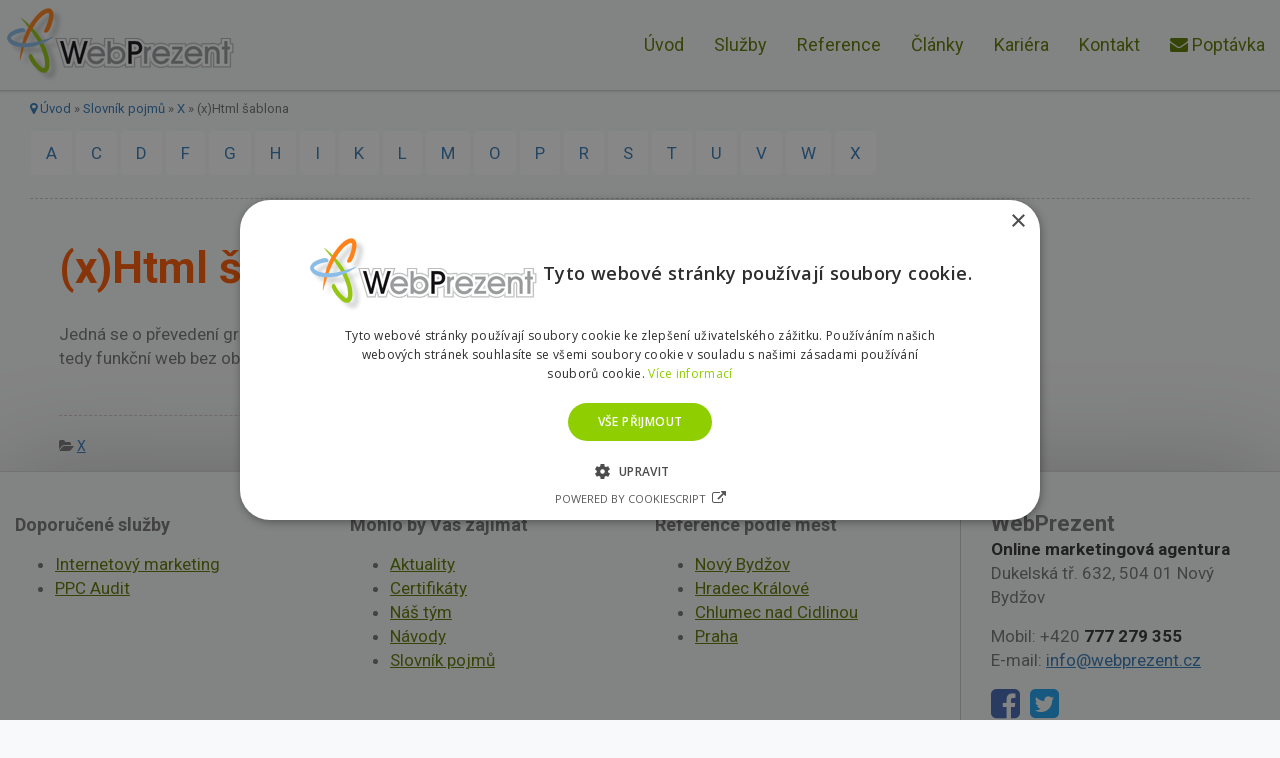

--- FILE ---
content_type: text/html; charset=UTF-8
request_url: https://www.webprezent.cz/pojmy/xhtml-sablona/
body_size: 5531
content:
<!DOCTYPE html> <!--[if lt IE 7]><html class="no-js lt-ie9 lt-ie8 lt-ie7" lang="cs"> <![endif]--> <!--[if IE 7]><html class="no-js lt-ie9 lt-ie8" lang="cs"> <![endif]--> <!--[if IE 8]><html class="no-js lt-ie9" lang="cs"> <![endif]--> <!--[if gt IE 8]><!--><html class="no-js" lang="cs"> <!--<![endif]--><head>  <script>(function(w,d,s,l,i){w[l]=w[l]||[];w[l].push({'gtm.start':
new Date().getTime(),event:'gtm.js'});var f=d.getElementsByTagName(s)[0],
j=d.createElement(s),dl=l!='dataLayer'?'&l='+l:'';j.async=true;j.src=
'https://www.googletagmanager.com/gtm.js?id='+i+dl;f.parentNode.insertBefore(j,f);
})(window,document,'script','dataLayer','GTM-W3WNMX');</script> <meta charset="UTF-8"><meta http-equiv="X-UA-Compatible" content="IE=edge,chrome=1"><link rel="stylesheet" media="print" onload="this.onload=null;this.media='all';" id="ao_optimized_gfonts" href="https://fonts.googleapis.com/css?family=Open+Sans:400,600%7CRoboto:400,500,700,900&amp;display=swap"><!-- <link media="all" href="https://www.webprezent.cz/wp-content/cache/autoptimize/css/autoptimize_4fe7354d268998fa889a36ceaa9b50d1.css" rel="stylesheet"> -->
<link rel="stylesheet" type="text/css" href="//www.webprezent.cz/wp-content/cache/wpfc-minified/jzx9kfax/879zm.css" media="all"/><!-- <link media="print" href="https://www.webprezent.cz/wp-content/cache/autoptimize/css/autoptimize_8b1ddb2f3c2a4be94793a3296451e59a.css" rel="stylesheet"> -->
<link rel="stylesheet" type="text/css" href="//www.webprezent.cz/wp-content/cache/wpfc-minified/eqgjwqsa/87c8r.css" media="print"/><title>(x)Html šablona - WebPrezent.cz</title><meta name="viewport" content="width=device-width"><meta name="google-site-verification" content="LUiFF8fJm58XeCoPOxAOn3hChtHnrcLVfYknXKKTwfE" /><meta name="seznam-wmt" content="mkrAc3bxcFKEZ4eMN7iFrutRD5scNiG2" /><link rel="profile" href="https://gmpg.org/xfn/11"><link rel="pingback" href="https://www.webprezent.cz/xmlrpc.php"><link rel="shortcut icon" href="https://www.webprezent.cz/wp-content/themes/webprezent-BSWP/favicon.ico"><meta name='robots' content='index, follow, max-image-preview:large, max-snippet:-1, max-video-preview:-1' /><meta name="description" content="Jedná se o převedení grafického návrhu na funkční www stránky pomocí jazyků (x)Html a css. (x)Html šablona je tedy funkční web bez obsahu." /><link rel="canonical" href="https://www.webprezent.cz/pojmy/xhtml-sablona/" /><meta property="og:locale" content="cs_CZ" /><meta property="og:type" content="article" /><meta property="og:title" content="(x)Html šablona - WebPrezent.cz" /><meta property="og:description" content="Jedná se o převedení grafického návrhu na funkční www stránky pomocí jazyků (x)Html a css. (x)Html šablona je tedy funkční web bez obsahu." /><meta property="og:url" content="https://www.webprezent.cz/pojmy/xhtml-sablona/" /><meta property="og:site_name" content="WebPrezent.cz" /><meta property="article:publisher" content="https://www.facebook.com/WePrezent" /><meta name="twitter:card" content="summary_large_image" /><meta name="twitter:site" content="@webprezent" /> <script type="application/ld+json" class="yoast-schema-graph">{"@context":"https://schema.org","@graph":[{"@type":"WebPage","@id":"https://www.webprezent.cz/pojmy/xhtml-sablona/","url":"https://www.webprezent.cz/pojmy/xhtml-sablona/","name":"(x)Html šablona - WebPrezent.cz","isPartOf":{"@id":"https://www.webprezent.cz/#website"},"datePublished":"2017-02-11T11:12:06+00:00","description":"Jedná se o převedení grafického návrhu na funkční www stránky pomocí jazyků (x)Html a css. (x)Html šablona je tedy funkční web bez obsahu.","breadcrumb":{"@id":"https://www.webprezent.cz/pojmy/xhtml-sablona/#breadcrumb"},"inLanguage":"cs","potentialAction":[{"@type":"ReadAction","target":["https://www.webprezent.cz/pojmy/xhtml-sablona/"]}]},{"@type":"BreadcrumbList","@id":"https://www.webprezent.cz/pojmy/xhtml-sablona/#breadcrumb","itemListElement":[{"@type":"ListItem","position":1,"name":"Úvod","item":"https://www.webprezent.cz/"},{"@type":"ListItem","position":2,"name":"Slovník pojmů","item":"https://www.webprezent.cz/slovnik/slovnik-pojmu/"},{"@type":"ListItem","position":3,"name":"X","item":"https://www.webprezent.cz/slovnik/x/"},{"@type":"ListItem","position":4,"name":"(x)Html šablona"}]},{"@type":"WebSite","@id":"https://www.webprezent.cz/#website","url":"https://www.webprezent.cz/","name":"WebPrezent.cz","description":"Online marketing a tvorba webových stránek","publisher":{"@id":"https://www.webprezent.cz/#organization"},"potentialAction":[{"@type":"SearchAction","target":{"@type":"EntryPoint","urlTemplate":"https://www.webprezent.cz/?s={search_term_string}"},"query-input":{"@type":"PropertyValueSpecification","valueRequired":true,"valueName":"search_term_string"}}],"inLanguage":"cs"},{"@type":"Organization","@id":"https://www.webprezent.cz/#organization","name":"WebPrezent.cz","url":"https://www.webprezent.cz/","logo":{"@type":"ImageObject","inLanguage":"cs","@id":"https://www.webprezent.cz/#/schema/logo/image/","url":"https://www.webprezent.cz/wp-content/uploads/2018/06/logo-WP.png","contentUrl":"https://www.webprezent.cz/wp-content/uploads/2018/06/logo-WP.png","width":350,"height":135,"caption":"WebPrezent.cz"},"image":{"@id":"https://www.webprezent.cz/#/schema/logo/image/"},"sameAs":["https://www.facebook.com/WePrezent","https://x.com/webprezent"]}]}</script> <link href='https://sp-ao.shortpixel.ai' rel='preconnect' /><link href='https://fonts.gstatic.com' crossorigin='anonymous' rel='preconnect' /><link rel="alternate" type="application/rss+xml" title="WebPrezent.cz &raquo; RSS zdroj" href="https://www.webprezent.cz/feed/" /><link rel="alternate" type="application/rss+xml" title="WebPrezent.cz &raquo; RSS komentářů" href="https://www.webprezent.cz/comments/feed/" /> <script src='//www.webprezent.cz/wp-content/cache/wpfc-minified/lkedftbe/879zm.js' type="text/javascript"></script>
<!-- <script type="text/javascript" src="https://www.webprezent.cz/wp-includes/js/jquery/jquery.min.js?ver=3.7.1" id="jquery-core-js"></script> --> <link rel="https://api.w.org/" href="https://www.webprezent.cz/wp-json/" /><link rel="EditURI" type="application/rsd+xml" title="RSD" href="https://www.webprezent.cz/xmlrpc.php?rsd" /><link rel='shortlink' href='https://www.webprezent.cz/?p=809' /><link rel="alternate" title="oEmbed (JSON)" type="application/json+oembed" href="https://www.webprezent.cz/wp-json/oembed/1.0/embed?url=https%3A%2F%2Fwww.webprezent.cz%2Fpojmy%2Fxhtml-sablona%2F" /><link rel="alternate" title="oEmbed (XML)" type="text/xml+oembed" href="https://www.webprezent.cz/wp-json/oembed/1.0/embed?url=https%3A%2F%2Fwww.webprezent.cz%2Fpojmy%2Fxhtml-sablona%2F&#038;format=xml" /></head><body class="wp-singular pojmy-template-default single single-pojmy postid-809 wp-theme-webprezent-BSWP"> <noscript><iframe src="https://www.googletagmanager.com/ns.html?id=GTM-W3WNMX"
height="0" width="0" style="display:none;visibility:hidden"></iframe></noscript> <!--[if lt IE 8]><p class="chromeframe">You are using an <strong>outdated</strong> browser. Please <a href="https://browsehappy.com/">upgrade your browser</a> or <a href="https://www.google.com/chromeframe/?redirect=true">activate Google Chrome Frame</a> to improve your experience.</p> <![endif]--><header role="banner"><div id="lista" class="row main-navigation large navbar-fixed-top"><div class="container"><nav class="navbar navbar-default" role="navigation"><div class="pull-left site-title"> <a href="https://www.webprezent.cz"> <img decoding="async" class="img-responsive" src="https://sp-ao.shortpixel.ai/client/to_webp,q_glossy,ret_img/https://www.webprezent.cz/wp-content/themes/webprezent-BSWP/images/logo.png" alt="WebPrezent.cz" /> </a></div><div class="navbar-header"> <button type="button" class="navbar-toggle" data-toggle="collapse" data-target=".navbar-primary-collapse"><div class="iconmenu">MENU <i class="fa fa-bars" aria-hidden="true"></i></div> </button></div><div class="collapse navbar-collapse navbar-primary-collapse"><ul id="menu-hlavni-menu" class="nav navbar-nav"><li id="menu-item-10" class="menu-item menu-item-type-post_type menu-item-object-page menu-item-home menu-item-10"><a href="https://www.webprezent.cz/">Úvod</a></li><li id="menu-item-553" class="menu-item menu-item-type-post_type menu-item-object-page menu-item-553"><a href="https://www.webprezent.cz/sluzby/">Služby</a></li><li id="menu-item-111" class="menu-item menu-item-type-post_type menu-item-object-page menu-item-111"><a href="https://www.webprezent.cz/reference/">Reference</a></li><li id="menu-item-29" class="menu-item menu-item-type-taxonomy menu-item-object-category menu-item-29"><a href="https://www.webprezent.cz/clanky/">Články</a></li><li id="menu-item-5574" class="menu-item menu-item-type-taxonomy menu-item-object-kategoriekariera menu-item-5574"><a href="https://www.webprezent.cz/kariera/">Kariéra</a></li><li id="menu-item-19" class="menu-item menu-item-type-post_type menu-item-object-page menu-item-19"><a href="https://www.webprezent.cz/kontakt/">Kontakt</a></li><li id="menu-item-733" class="menu-item menu-item-type-post_type menu-item-object-page menu-item-733"><a href="https://www.webprezent.cz/nezavazna-poptavka/"><i class="fa fa-envelope"></i> Poptávka</a></li></ul></div></nav></div></div></header><div class="container-fluid page-container"><div id="content" class="container row-with-vspace site-content"><div class="row"><div class="col-xs-12"><p id="breadcrumbs"><span><span><a href="https://www.webprezent.cz/"><i class="fa fa-map-marker"></i> Úvod</a></span> » <span><a href="https://www.webprezent.cz/slovnik/slovnik-pojmu/">Slovník pojmů</a></span> » <span><a href="https://www.webprezent.cz/slovnik/x/">X</a></span> » <span class="breadcrumb_last" aria-current="page">(x)Html šablona</span></span></p><div id="slovnik-vypis-category" class="widget widget_lc_taxonomy amr_widget"><div id="lct-widget-slovnik-container" class="list-custom-taxonomy-widget"><ul id="lct-widget-slovnik"><li class="cat-item cat-item-27"><a href="https://www.webprezent.cz/slovnik/a/">A</a></li><li class="cat-item cat-item-30"><a href="https://www.webprezent.cz/slovnik/c/">C</a></li><li class="cat-item cat-item-31"><a href="https://www.webprezent.cz/slovnik/d/">D</a></li><li class="cat-item cat-item-33"><a href="https://www.webprezent.cz/slovnik/f/">F</a></li><li class="cat-item cat-item-34"><a href="https://www.webprezent.cz/slovnik/g/">G</a></li><li class="cat-item cat-item-35"><a href="https://www.webprezent.cz/slovnik/h/">H</a></li><li class="cat-item cat-item-36"><a href="https://www.webprezent.cz/slovnik/i/">I</a></li><li class="cat-item cat-item-38"><a href="https://www.webprezent.cz/slovnik/k/">K</a></li><li class="cat-item cat-item-39"><a href="https://www.webprezent.cz/slovnik/l/">L</a></li><li class="cat-item cat-item-40"><a href="https://www.webprezent.cz/slovnik/m/">M</a></li><li class="cat-item cat-item-42"><a href="https://www.webprezent.cz/slovnik/o/">O</a></li><li class="cat-item cat-item-43"><a href="https://www.webprezent.cz/slovnik/p/">P</a></li><li class="cat-item cat-item-45"><a href="https://www.webprezent.cz/slovnik/r/">R</a></li><li class="cat-item cat-item-46"><a href="https://www.webprezent.cz/slovnik/s/">S</a></li><li class="cat-item cat-item-47"><a href="https://www.webprezent.cz/slovnik/t/">T</a></li><li class="cat-item cat-item-48"><a href="https://www.webprezent.cz/slovnik/u/">U</a></li><li class="cat-item cat-item-49"><a href="https://www.webprezent.cz/slovnik/v/">V</a></li><li class="cat-item cat-item-50"><a href="https://www.webprezent.cz/slovnik/w/">W</a></li><li class="cat-item cat-item-51"><a href="https://www.webprezent.cz/slovnik/x/">X</a></li></ul></div></div><hr></div><div class="col-md-9 content-area" id="main-column"><main id="main" class="site-main" role="main"><article id="post-809" class="post-809 pojmy type-pojmy status-publish hentry slovnik-x"><header class="entry-header"><h1 class="entry-title" >(x)Html šablona</h1></header><div class="entry-content"><p>Jedná se o převedení grafického návrhu na funkční www stránky pomocí jazyků (x)Html a css. (x)Html šablona je tedy funkční web bez obsahu.</p></div><footer class="entry-meta"><hr> <i class="fa fa-folder-open" aria-hidden="true" title="kategorie"></i>&nbsp;<a href="https://www.webprezent.cz/slovnik/x/">X</a></footer></article></main></div><div class="col-md-3" id="sidebar-right"><div class="clearfix">&nbsp;</div></div></div></div></div><footer id="site-footer" role="contentinfo"><div class="container"><div id="footer-row" class="row site-footer"><div class="col-md-3 footer-left-top"><div id="nav_menu-8" class="menu-footer widget widget_nav_menu"><div class="widget-title">Doporučené služby</div><div class="menu-doporucene-sluzby-container"><ul id="menu-doporucene-sluzby" class="menu"><li id="menu-item-1642" class="menu-item menu-item-type-post_type menu-item-object-sluzby menu-item-1642"><a href="https://www.webprezent.cz/internetovy-marketing/">Internetový marketing</a></li><li id="menu-item-5428" class="menu-item menu-item-type-custom menu-item-object-custom menu-item-5428"><a href="https://www.webprezent.cz/audit-ppc/">PPC Audit</a></li></ul></div></div></div><div class="col-md-6 footer-center-top"><div id="nav_menu-7" class="menu-footer col-md-6 widget widget_nav_menu"><div class="widget-title">Mohlo by Vás zajímat</div><div class="menu-mohlo-by-vas-zajimat-container"><ul id="menu-mohlo-by-vas-zajimat" class="menu"><li id="menu-item-1639" class="menu-item menu-item-type-custom menu-item-object-custom menu-item-1639"><a href="/aktuality/">Aktuality</a></li><li id="menu-item-1636" class="menu-item menu-item-type-post_type menu-item-object-page menu-item-1636"><a href="https://www.webprezent.cz/certifikaty/">Certifikáty</a></li><li id="menu-item-1637" class="menu-item menu-item-type-post_type menu-item-object-page menu-item-1637"><a href="https://www.webprezent.cz/nas-tym/">Náš tým</a></li><li id="menu-item-3027" class="menu-item menu-item-type-taxonomy menu-item-object-kategorienavodu menu-item-3027"><a href="https://www.webprezent.cz/navody/">Návody</a></li><li id="menu-item-1638" class="menu-item menu-item-type-taxonomy menu-item-object-slovnik current-pojmy-ancestor menu-item-1638"><a href="https://www.webprezent.cz/slovnik/slovnik-pojmu/">Slovník pojmů</a></li></ul></div></div><div id="nav_menu-9" class="menu-footer col-md-6 widget widget_nav_menu"><div class="widget-title">Reference podle měst</div><div class="menu-reference-podle-mest-container"><ul id="menu-reference-podle-mest" class="menu"><li id="menu-item-2216" class="menu-item menu-item-type-taxonomy menu-item-object-kategorie_mesto menu-item-2216"><a href="https://www.webprezent.cz/tvorba-webovych-stranek-novy-bydzov/">Nový Bydžov</a></li><li id="menu-item-2217" class="menu-item menu-item-type-taxonomy menu-item-object-kategorie_mesto menu-item-2217"><a href="https://www.webprezent.cz/tvorba-webovych-stranek-hradec-kralove/">Hradec Králové</a></li><li id="menu-item-2219" class="menu-item menu-item-type-taxonomy menu-item-object-kategorie_mesto menu-item-2219"><a href="https://www.webprezent.cz/tvorba-webovych-stranek-chlumec-nad-cidlinou/">Chlumec nad Cidlinou</a></li><li id="menu-item-2218" class="menu-item menu-item-type-taxonomy menu-item-object-kategorie_mesto menu-item-2218"><a href="https://www.webprezent.cz/tvorba-webovych-stranek-praha/">Praha</a></li></ul></div></div></div><div class="col-md-3 footer-right-top"><div id="black-studio-tinymce-11" class="rychly-kontakt-footer widget widget_black_studio_tinymce"><div class="textwidget"><div class="row"><div class="col-md-12"><p><strong class="h4">WebPrezent</strong><br> <strong>Online marketingová agentura</strong> <br>Dukelská tř. 632, 504 01 Nový Bydžov</p><p>Mobil: +420 <strong>777 279 355</strong><br />E-mail: <a href="mailto:	info@webprezent.cz">info@webprezent.cz</a></p><ul class="list-unstyled list-inline list-social-icons"><li><a href="https://www.facebook.com/WebPrezent/"><i class="fa fa-facebook-square fa-2x"></i></a></li><li><a href="https://twitter.com/webprezent"><i class="fa fa-twitter-square fa-2x"></i></a></li></ul></div></div></div></div></div></div><div id="footer-row" class="row site-footer-copyright"><div class="col-md-6 footer-left"><div id="nav_menu-2" class="widget widget_nav_menu"><div class="widget-title hidden">Menu footer</div><div class="menu-menu-copyright-container"><ul id="menu-menu-copyright" class="menu"><li id="menu-item-1550" class="menu-item menu-item-type-post_type menu-item-object-page menu-item-1550"><a href="https://www.webprezent.cz/mapa-webu/">Mapa webu</a></li><li id="menu-item-37" class="menu-item menu-item-type-post_type menu-item-object-page menu-item-37"><a href="https://www.webprezent.cz/prohlaseni-o-webu/">Prohlášení o webu</a></li><li id="menu-item-1236" class="menu-item menu-item-type-post_type menu-item-object-page menu-item-privacy-policy menu-item-1236"><a rel="privacy-policy" href="https://www.webprezent.cz/zasady-ochrany-osobnich-udaju/">Zásady ochrany osobních údajů</a></li></ul></div></div></div><div class="col-md-6 footer-right text-right"> <strong>Webdesign</strong> 2022 <em>·</em> WebPrezent <em>·</em> <a href="https://www.webprezent.cz" target="_blank" title="Online digitální agentura">Online marketingová agentura</a></div></div></div></footer> <a href="#" class="btn hidden-xs" id="back-top"><i class="fa fa-chevron-up" aria-hidden="true"></i></a>  <script type="speculationrules">{"prefetch":[{"source":"document","where":{"and":[{"href_matches":"\/*"},{"not":{"href_matches":["\/wp-*.php","\/wp-admin\/*","\/wp-content\/uploads\/*","\/wp-content\/*","\/wp-content\/plugins\/*","\/wp-content\/themes\/webprezent-BSWP\/*","\/*\\?(.+)"]}},{"not":{"selector_matches":"a[rel~=\"nofollow\"]"}},{"not":{"selector_matches":".no-prefetch, .no-prefetch a"}}]},"eagerness":"conservative"}]}</script> <script type="text/javascript">jQuery("a[href$='.jpg'], a[href$='.png'], a[href$='.jpeg'], a[href$='.gif']").fancybox();</script> <script type="text/javascript">document.addEventListener( 'wpcf7mailsent', function( event ) {
location = 'https://www.webprezent.cz/formular-uspesne-odeslan/';
}, false );</script> <noscript><style>.lazyload{display:none;}</style></noscript><script data-noptimize="1">window.lazySizesConfig=window.lazySizesConfig||{};window.lazySizesConfig.loadMode=1;</script><script async data-noptimize="1" src='https://www.webprezent.cz/wp-content/plugins/autoptimize/classes/external/js/lazysizes.min.js?ao_version=3.1.13'></script> <script type="text/javascript" src="https://www.webprezent.cz/wp-includes/js/dist/hooks.min.js?ver=4d63a3d491d11ffd8ac6" id="wp-hooks-js"></script> <script type="text/javascript" src="https://www.webprezent.cz/wp-includes/js/dist/i18n.min.js?ver=5e580eb46a90c2b997e6" id="wp-i18n-js"></script> <script type="text/javascript" id="wp-i18n-js-after">wp.i18n.setLocaleData( { 'text direction\u0004ltr': [ 'ltr' ] } );</script> <script type="text/javascript" id="contact-form-7-js-before">var wpcf7 = {
"api": {
"root": "https:\/\/www.webprezent.cz\/wp-json\/",
"namespace": "contact-form-7\/v1"
}
};</script> <script type="text/javascript" src="https://www.google.com/recaptcha/api.js?render=6LdhSoMUAAAAAH1z1CYGMp1dgj_vuyVQfp4K8sls&amp;ver=3.0" id="google-recaptcha-js"></script> <script type="text/javascript" src="https://www.webprezent.cz/wp-includes/js/dist/vendor/wp-polyfill.min.js?ver=3.15.0" id="wp-polyfill-js"></script> <script type="text/javascript" id="wpcf7-recaptcha-js-before">var wpcf7_recaptcha = {
"sitekey": "6LdhSoMUAAAAAH1z1CYGMp1dgj_vuyVQfp4K8sls",
"actions": {
"homepage": "homepage",
"contactform": "contactform"
}
};</script> <script defer src="https://www.webprezent.cz/wp-content/cache/autoptimize/js/autoptimize_68c2bf05cc2c05c6fd29f63b2b8b6727.js"></script></body></html><!-- WP Fastest Cache file was created in 0.372 seconds, on 17.12.2025 @ 10:45 -->

--- FILE ---
content_type: text/html; charset=utf-8
request_url: https://www.google.com/recaptcha/api2/anchor?ar=1&k=6LdhSoMUAAAAAH1z1CYGMp1dgj_vuyVQfp4K8sls&co=aHR0cHM6Ly93d3cud2VicHJlemVudC5jejo0NDM.&hl=en&v=PoyoqOPhxBO7pBk68S4YbpHZ&size=invisible&anchor-ms=20000&execute-ms=30000&cb=ekaxvo3jk1f6
body_size: 48659
content:
<!DOCTYPE HTML><html dir="ltr" lang="en"><head><meta http-equiv="Content-Type" content="text/html; charset=UTF-8">
<meta http-equiv="X-UA-Compatible" content="IE=edge">
<title>reCAPTCHA</title>
<style type="text/css">
/* cyrillic-ext */
@font-face {
  font-family: 'Roboto';
  font-style: normal;
  font-weight: 400;
  font-stretch: 100%;
  src: url(//fonts.gstatic.com/s/roboto/v48/KFO7CnqEu92Fr1ME7kSn66aGLdTylUAMa3GUBHMdazTgWw.woff2) format('woff2');
  unicode-range: U+0460-052F, U+1C80-1C8A, U+20B4, U+2DE0-2DFF, U+A640-A69F, U+FE2E-FE2F;
}
/* cyrillic */
@font-face {
  font-family: 'Roboto';
  font-style: normal;
  font-weight: 400;
  font-stretch: 100%;
  src: url(//fonts.gstatic.com/s/roboto/v48/KFO7CnqEu92Fr1ME7kSn66aGLdTylUAMa3iUBHMdazTgWw.woff2) format('woff2');
  unicode-range: U+0301, U+0400-045F, U+0490-0491, U+04B0-04B1, U+2116;
}
/* greek-ext */
@font-face {
  font-family: 'Roboto';
  font-style: normal;
  font-weight: 400;
  font-stretch: 100%;
  src: url(//fonts.gstatic.com/s/roboto/v48/KFO7CnqEu92Fr1ME7kSn66aGLdTylUAMa3CUBHMdazTgWw.woff2) format('woff2');
  unicode-range: U+1F00-1FFF;
}
/* greek */
@font-face {
  font-family: 'Roboto';
  font-style: normal;
  font-weight: 400;
  font-stretch: 100%;
  src: url(//fonts.gstatic.com/s/roboto/v48/KFO7CnqEu92Fr1ME7kSn66aGLdTylUAMa3-UBHMdazTgWw.woff2) format('woff2');
  unicode-range: U+0370-0377, U+037A-037F, U+0384-038A, U+038C, U+038E-03A1, U+03A3-03FF;
}
/* math */
@font-face {
  font-family: 'Roboto';
  font-style: normal;
  font-weight: 400;
  font-stretch: 100%;
  src: url(//fonts.gstatic.com/s/roboto/v48/KFO7CnqEu92Fr1ME7kSn66aGLdTylUAMawCUBHMdazTgWw.woff2) format('woff2');
  unicode-range: U+0302-0303, U+0305, U+0307-0308, U+0310, U+0312, U+0315, U+031A, U+0326-0327, U+032C, U+032F-0330, U+0332-0333, U+0338, U+033A, U+0346, U+034D, U+0391-03A1, U+03A3-03A9, U+03B1-03C9, U+03D1, U+03D5-03D6, U+03F0-03F1, U+03F4-03F5, U+2016-2017, U+2034-2038, U+203C, U+2040, U+2043, U+2047, U+2050, U+2057, U+205F, U+2070-2071, U+2074-208E, U+2090-209C, U+20D0-20DC, U+20E1, U+20E5-20EF, U+2100-2112, U+2114-2115, U+2117-2121, U+2123-214F, U+2190, U+2192, U+2194-21AE, U+21B0-21E5, U+21F1-21F2, U+21F4-2211, U+2213-2214, U+2216-22FF, U+2308-230B, U+2310, U+2319, U+231C-2321, U+2336-237A, U+237C, U+2395, U+239B-23B7, U+23D0, U+23DC-23E1, U+2474-2475, U+25AF, U+25B3, U+25B7, U+25BD, U+25C1, U+25CA, U+25CC, U+25FB, U+266D-266F, U+27C0-27FF, U+2900-2AFF, U+2B0E-2B11, U+2B30-2B4C, U+2BFE, U+3030, U+FF5B, U+FF5D, U+1D400-1D7FF, U+1EE00-1EEFF;
}
/* symbols */
@font-face {
  font-family: 'Roboto';
  font-style: normal;
  font-weight: 400;
  font-stretch: 100%;
  src: url(//fonts.gstatic.com/s/roboto/v48/KFO7CnqEu92Fr1ME7kSn66aGLdTylUAMaxKUBHMdazTgWw.woff2) format('woff2');
  unicode-range: U+0001-000C, U+000E-001F, U+007F-009F, U+20DD-20E0, U+20E2-20E4, U+2150-218F, U+2190, U+2192, U+2194-2199, U+21AF, U+21E6-21F0, U+21F3, U+2218-2219, U+2299, U+22C4-22C6, U+2300-243F, U+2440-244A, U+2460-24FF, U+25A0-27BF, U+2800-28FF, U+2921-2922, U+2981, U+29BF, U+29EB, U+2B00-2BFF, U+4DC0-4DFF, U+FFF9-FFFB, U+10140-1018E, U+10190-1019C, U+101A0, U+101D0-101FD, U+102E0-102FB, U+10E60-10E7E, U+1D2C0-1D2D3, U+1D2E0-1D37F, U+1F000-1F0FF, U+1F100-1F1AD, U+1F1E6-1F1FF, U+1F30D-1F30F, U+1F315, U+1F31C, U+1F31E, U+1F320-1F32C, U+1F336, U+1F378, U+1F37D, U+1F382, U+1F393-1F39F, U+1F3A7-1F3A8, U+1F3AC-1F3AF, U+1F3C2, U+1F3C4-1F3C6, U+1F3CA-1F3CE, U+1F3D4-1F3E0, U+1F3ED, U+1F3F1-1F3F3, U+1F3F5-1F3F7, U+1F408, U+1F415, U+1F41F, U+1F426, U+1F43F, U+1F441-1F442, U+1F444, U+1F446-1F449, U+1F44C-1F44E, U+1F453, U+1F46A, U+1F47D, U+1F4A3, U+1F4B0, U+1F4B3, U+1F4B9, U+1F4BB, U+1F4BF, U+1F4C8-1F4CB, U+1F4D6, U+1F4DA, U+1F4DF, U+1F4E3-1F4E6, U+1F4EA-1F4ED, U+1F4F7, U+1F4F9-1F4FB, U+1F4FD-1F4FE, U+1F503, U+1F507-1F50B, U+1F50D, U+1F512-1F513, U+1F53E-1F54A, U+1F54F-1F5FA, U+1F610, U+1F650-1F67F, U+1F687, U+1F68D, U+1F691, U+1F694, U+1F698, U+1F6AD, U+1F6B2, U+1F6B9-1F6BA, U+1F6BC, U+1F6C6-1F6CF, U+1F6D3-1F6D7, U+1F6E0-1F6EA, U+1F6F0-1F6F3, U+1F6F7-1F6FC, U+1F700-1F7FF, U+1F800-1F80B, U+1F810-1F847, U+1F850-1F859, U+1F860-1F887, U+1F890-1F8AD, U+1F8B0-1F8BB, U+1F8C0-1F8C1, U+1F900-1F90B, U+1F93B, U+1F946, U+1F984, U+1F996, U+1F9E9, U+1FA00-1FA6F, U+1FA70-1FA7C, U+1FA80-1FA89, U+1FA8F-1FAC6, U+1FACE-1FADC, U+1FADF-1FAE9, U+1FAF0-1FAF8, U+1FB00-1FBFF;
}
/* vietnamese */
@font-face {
  font-family: 'Roboto';
  font-style: normal;
  font-weight: 400;
  font-stretch: 100%;
  src: url(//fonts.gstatic.com/s/roboto/v48/KFO7CnqEu92Fr1ME7kSn66aGLdTylUAMa3OUBHMdazTgWw.woff2) format('woff2');
  unicode-range: U+0102-0103, U+0110-0111, U+0128-0129, U+0168-0169, U+01A0-01A1, U+01AF-01B0, U+0300-0301, U+0303-0304, U+0308-0309, U+0323, U+0329, U+1EA0-1EF9, U+20AB;
}
/* latin-ext */
@font-face {
  font-family: 'Roboto';
  font-style: normal;
  font-weight: 400;
  font-stretch: 100%;
  src: url(//fonts.gstatic.com/s/roboto/v48/KFO7CnqEu92Fr1ME7kSn66aGLdTylUAMa3KUBHMdazTgWw.woff2) format('woff2');
  unicode-range: U+0100-02BA, U+02BD-02C5, U+02C7-02CC, U+02CE-02D7, U+02DD-02FF, U+0304, U+0308, U+0329, U+1D00-1DBF, U+1E00-1E9F, U+1EF2-1EFF, U+2020, U+20A0-20AB, U+20AD-20C0, U+2113, U+2C60-2C7F, U+A720-A7FF;
}
/* latin */
@font-face {
  font-family: 'Roboto';
  font-style: normal;
  font-weight: 400;
  font-stretch: 100%;
  src: url(//fonts.gstatic.com/s/roboto/v48/KFO7CnqEu92Fr1ME7kSn66aGLdTylUAMa3yUBHMdazQ.woff2) format('woff2');
  unicode-range: U+0000-00FF, U+0131, U+0152-0153, U+02BB-02BC, U+02C6, U+02DA, U+02DC, U+0304, U+0308, U+0329, U+2000-206F, U+20AC, U+2122, U+2191, U+2193, U+2212, U+2215, U+FEFF, U+FFFD;
}
/* cyrillic-ext */
@font-face {
  font-family: 'Roboto';
  font-style: normal;
  font-weight: 500;
  font-stretch: 100%;
  src: url(//fonts.gstatic.com/s/roboto/v48/KFO7CnqEu92Fr1ME7kSn66aGLdTylUAMa3GUBHMdazTgWw.woff2) format('woff2');
  unicode-range: U+0460-052F, U+1C80-1C8A, U+20B4, U+2DE0-2DFF, U+A640-A69F, U+FE2E-FE2F;
}
/* cyrillic */
@font-face {
  font-family: 'Roboto';
  font-style: normal;
  font-weight: 500;
  font-stretch: 100%;
  src: url(//fonts.gstatic.com/s/roboto/v48/KFO7CnqEu92Fr1ME7kSn66aGLdTylUAMa3iUBHMdazTgWw.woff2) format('woff2');
  unicode-range: U+0301, U+0400-045F, U+0490-0491, U+04B0-04B1, U+2116;
}
/* greek-ext */
@font-face {
  font-family: 'Roboto';
  font-style: normal;
  font-weight: 500;
  font-stretch: 100%;
  src: url(//fonts.gstatic.com/s/roboto/v48/KFO7CnqEu92Fr1ME7kSn66aGLdTylUAMa3CUBHMdazTgWw.woff2) format('woff2');
  unicode-range: U+1F00-1FFF;
}
/* greek */
@font-face {
  font-family: 'Roboto';
  font-style: normal;
  font-weight: 500;
  font-stretch: 100%;
  src: url(//fonts.gstatic.com/s/roboto/v48/KFO7CnqEu92Fr1ME7kSn66aGLdTylUAMa3-UBHMdazTgWw.woff2) format('woff2');
  unicode-range: U+0370-0377, U+037A-037F, U+0384-038A, U+038C, U+038E-03A1, U+03A3-03FF;
}
/* math */
@font-face {
  font-family: 'Roboto';
  font-style: normal;
  font-weight: 500;
  font-stretch: 100%;
  src: url(//fonts.gstatic.com/s/roboto/v48/KFO7CnqEu92Fr1ME7kSn66aGLdTylUAMawCUBHMdazTgWw.woff2) format('woff2');
  unicode-range: U+0302-0303, U+0305, U+0307-0308, U+0310, U+0312, U+0315, U+031A, U+0326-0327, U+032C, U+032F-0330, U+0332-0333, U+0338, U+033A, U+0346, U+034D, U+0391-03A1, U+03A3-03A9, U+03B1-03C9, U+03D1, U+03D5-03D6, U+03F0-03F1, U+03F4-03F5, U+2016-2017, U+2034-2038, U+203C, U+2040, U+2043, U+2047, U+2050, U+2057, U+205F, U+2070-2071, U+2074-208E, U+2090-209C, U+20D0-20DC, U+20E1, U+20E5-20EF, U+2100-2112, U+2114-2115, U+2117-2121, U+2123-214F, U+2190, U+2192, U+2194-21AE, U+21B0-21E5, U+21F1-21F2, U+21F4-2211, U+2213-2214, U+2216-22FF, U+2308-230B, U+2310, U+2319, U+231C-2321, U+2336-237A, U+237C, U+2395, U+239B-23B7, U+23D0, U+23DC-23E1, U+2474-2475, U+25AF, U+25B3, U+25B7, U+25BD, U+25C1, U+25CA, U+25CC, U+25FB, U+266D-266F, U+27C0-27FF, U+2900-2AFF, U+2B0E-2B11, U+2B30-2B4C, U+2BFE, U+3030, U+FF5B, U+FF5D, U+1D400-1D7FF, U+1EE00-1EEFF;
}
/* symbols */
@font-face {
  font-family: 'Roboto';
  font-style: normal;
  font-weight: 500;
  font-stretch: 100%;
  src: url(//fonts.gstatic.com/s/roboto/v48/KFO7CnqEu92Fr1ME7kSn66aGLdTylUAMaxKUBHMdazTgWw.woff2) format('woff2');
  unicode-range: U+0001-000C, U+000E-001F, U+007F-009F, U+20DD-20E0, U+20E2-20E4, U+2150-218F, U+2190, U+2192, U+2194-2199, U+21AF, U+21E6-21F0, U+21F3, U+2218-2219, U+2299, U+22C4-22C6, U+2300-243F, U+2440-244A, U+2460-24FF, U+25A0-27BF, U+2800-28FF, U+2921-2922, U+2981, U+29BF, U+29EB, U+2B00-2BFF, U+4DC0-4DFF, U+FFF9-FFFB, U+10140-1018E, U+10190-1019C, U+101A0, U+101D0-101FD, U+102E0-102FB, U+10E60-10E7E, U+1D2C0-1D2D3, U+1D2E0-1D37F, U+1F000-1F0FF, U+1F100-1F1AD, U+1F1E6-1F1FF, U+1F30D-1F30F, U+1F315, U+1F31C, U+1F31E, U+1F320-1F32C, U+1F336, U+1F378, U+1F37D, U+1F382, U+1F393-1F39F, U+1F3A7-1F3A8, U+1F3AC-1F3AF, U+1F3C2, U+1F3C4-1F3C6, U+1F3CA-1F3CE, U+1F3D4-1F3E0, U+1F3ED, U+1F3F1-1F3F3, U+1F3F5-1F3F7, U+1F408, U+1F415, U+1F41F, U+1F426, U+1F43F, U+1F441-1F442, U+1F444, U+1F446-1F449, U+1F44C-1F44E, U+1F453, U+1F46A, U+1F47D, U+1F4A3, U+1F4B0, U+1F4B3, U+1F4B9, U+1F4BB, U+1F4BF, U+1F4C8-1F4CB, U+1F4D6, U+1F4DA, U+1F4DF, U+1F4E3-1F4E6, U+1F4EA-1F4ED, U+1F4F7, U+1F4F9-1F4FB, U+1F4FD-1F4FE, U+1F503, U+1F507-1F50B, U+1F50D, U+1F512-1F513, U+1F53E-1F54A, U+1F54F-1F5FA, U+1F610, U+1F650-1F67F, U+1F687, U+1F68D, U+1F691, U+1F694, U+1F698, U+1F6AD, U+1F6B2, U+1F6B9-1F6BA, U+1F6BC, U+1F6C6-1F6CF, U+1F6D3-1F6D7, U+1F6E0-1F6EA, U+1F6F0-1F6F3, U+1F6F7-1F6FC, U+1F700-1F7FF, U+1F800-1F80B, U+1F810-1F847, U+1F850-1F859, U+1F860-1F887, U+1F890-1F8AD, U+1F8B0-1F8BB, U+1F8C0-1F8C1, U+1F900-1F90B, U+1F93B, U+1F946, U+1F984, U+1F996, U+1F9E9, U+1FA00-1FA6F, U+1FA70-1FA7C, U+1FA80-1FA89, U+1FA8F-1FAC6, U+1FACE-1FADC, U+1FADF-1FAE9, U+1FAF0-1FAF8, U+1FB00-1FBFF;
}
/* vietnamese */
@font-face {
  font-family: 'Roboto';
  font-style: normal;
  font-weight: 500;
  font-stretch: 100%;
  src: url(//fonts.gstatic.com/s/roboto/v48/KFO7CnqEu92Fr1ME7kSn66aGLdTylUAMa3OUBHMdazTgWw.woff2) format('woff2');
  unicode-range: U+0102-0103, U+0110-0111, U+0128-0129, U+0168-0169, U+01A0-01A1, U+01AF-01B0, U+0300-0301, U+0303-0304, U+0308-0309, U+0323, U+0329, U+1EA0-1EF9, U+20AB;
}
/* latin-ext */
@font-face {
  font-family: 'Roboto';
  font-style: normal;
  font-weight: 500;
  font-stretch: 100%;
  src: url(//fonts.gstatic.com/s/roboto/v48/KFO7CnqEu92Fr1ME7kSn66aGLdTylUAMa3KUBHMdazTgWw.woff2) format('woff2');
  unicode-range: U+0100-02BA, U+02BD-02C5, U+02C7-02CC, U+02CE-02D7, U+02DD-02FF, U+0304, U+0308, U+0329, U+1D00-1DBF, U+1E00-1E9F, U+1EF2-1EFF, U+2020, U+20A0-20AB, U+20AD-20C0, U+2113, U+2C60-2C7F, U+A720-A7FF;
}
/* latin */
@font-face {
  font-family: 'Roboto';
  font-style: normal;
  font-weight: 500;
  font-stretch: 100%;
  src: url(//fonts.gstatic.com/s/roboto/v48/KFO7CnqEu92Fr1ME7kSn66aGLdTylUAMa3yUBHMdazQ.woff2) format('woff2');
  unicode-range: U+0000-00FF, U+0131, U+0152-0153, U+02BB-02BC, U+02C6, U+02DA, U+02DC, U+0304, U+0308, U+0329, U+2000-206F, U+20AC, U+2122, U+2191, U+2193, U+2212, U+2215, U+FEFF, U+FFFD;
}
/* cyrillic-ext */
@font-face {
  font-family: 'Roboto';
  font-style: normal;
  font-weight: 900;
  font-stretch: 100%;
  src: url(//fonts.gstatic.com/s/roboto/v48/KFO7CnqEu92Fr1ME7kSn66aGLdTylUAMa3GUBHMdazTgWw.woff2) format('woff2');
  unicode-range: U+0460-052F, U+1C80-1C8A, U+20B4, U+2DE0-2DFF, U+A640-A69F, U+FE2E-FE2F;
}
/* cyrillic */
@font-face {
  font-family: 'Roboto';
  font-style: normal;
  font-weight: 900;
  font-stretch: 100%;
  src: url(//fonts.gstatic.com/s/roboto/v48/KFO7CnqEu92Fr1ME7kSn66aGLdTylUAMa3iUBHMdazTgWw.woff2) format('woff2');
  unicode-range: U+0301, U+0400-045F, U+0490-0491, U+04B0-04B1, U+2116;
}
/* greek-ext */
@font-face {
  font-family: 'Roboto';
  font-style: normal;
  font-weight: 900;
  font-stretch: 100%;
  src: url(//fonts.gstatic.com/s/roboto/v48/KFO7CnqEu92Fr1ME7kSn66aGLdTylUAMa3CUBHMdazTgWw.woff2) format('woff2');
  unicode-range: U+1F00-1FFF;
}
/* greek */
@font-face {
  font-family: 'Roboto';
  font-style: normal;
  font-weight: 900;
  font-stretch: 100%;
  src: url(//fonts.gstatic.com/s/roboto/v48/KFO7CnqEu92Fr1ME7kSn66aGLdTylUAMa3-UBHMdazTgWw.woff2) format('woff2');
  unicode-range: U+0370-0377, U+037A-037F, U+0384-038A, U+038C, U+038E-03A1, U+03A3-03FF;
}
/* math */
@font-face {
  font-family: 'Roboto';
  font-style: normal;
  font-weight: 900;
  font-stretch: 100%;
  src: url(//fonts.gstatic.com/s/roboto/v48/KFO7CnqEu92Fr1ME7kSn66aGLdTylUAMawCUBHMdazTgWw.woff2) format('woff2');
  unicode-range: U+0302-0303, U+0305, U+0307-0308, U+0310, U+0312, U+0315, U+031A, U+0326-0327, U+032C, U+032F-0330, U+0332-0333, U+0338, U+033A, U+0346, U+034D, U+0391-03A1, U+03A3-03A9, U+03B1-03C9, U+03D1, U+03D5-03D6, U+03F0-03F1, U+03F4-03F5, U+2016-2017, U+2034-2038, U+203C, U+2040, U+2043, U+2047, U+2050, U+2057, U+205F, U+2070-2071, U+2074-208E, U+2090-209C, U+20D0-20DC, U+20E1, U+20E5-20EF, U+2100-2112, U+2114-2115, U+2117-2121, U+2123-214F, U+2190, U+2192, U+2194-21AE, U+21B0-21E5, U+21F1-21F2, U+21F4-2211, U+2213-2214, U+2216-22FF, U+2308-230B, U+2310, U+2319, U+231C-2321, U+2336-237A, U+237C, U+2395, U+239B-23B7, U+23D0, U+23DC-23E1, U+2474-2475, U+25AF, U+25B3, U+25B7, U+25BD, U+25C1, U+25CA, U+25CC, U+25FB, U+266D-266F, U+27C0-27FF, U+2900-2AFF, U+2B0E-2B11, U+2B30-2B4C, U+2BFE, U+3030, U+FF5B, U+FF5D, U+1D400-1D7FF, U+1EE00-1EEFF;
}
/* symbols */
@font-face {
  font-family: 'Roboto';
  font-style: normal;
  font-weight: 900;
  font-stretch: 100%;
  src: url(//fonts.gstatic.com/s/roboto/v48/KFO7CnqEu92Fr1ME7kSn66aGLdTylUAMaxKUBHMdazTgWw.woff2) format('woff2');
  unicode-range: U+0001-000C, U+000E-001F, U+007F-009F, U+20DD-20E0, U+20E2-20E4, U+2150-218F, U+2190, U+2192, U+2194-2199, U+21AF, U+21E6-21F0, U+21F3, U+2218-2219, U+2299, U+22C4-22C6, U+2300-243F, U+2440-244A, U+2460-24FF, U+25A0-27BF, U+2800-28FF, U+2921-2922, U+2981, U+29BF, U+29EB, U+2B00-2BFF, U+4DC0-4DFF, U+FFF9-FFFB, U+10140-1018E, U+10190-1019C, U+101A0, U+101D0-101FD, U+102E0-102FB, U+10E60-10E7E, U+1D2C0-1D2D3, U+1D2E0-1D37F, U+1F000-1F0FF, U+1F100-1F1AD, U+1F1E6-1F1FF, U+1F30D-1F30F, U+1F315, U+1F31C, U+1F31E, U+1F320-1F32C, U+1F336, U+1F378, U+1F37D, U+1F382, U+1F393-1F39F, U+1F3A7-1F3A8, U+1F3AC-1F3AF, U+1F3C2, U+1F3C4-1F3C6, U+1F3CA-1F3CE, U+1F3D4-1F3E0, U+1F3ED, U+1F3F1-1F3F3, U+1F3F5-1F3F7, U+1F408, U+1F415, U+1F41F, U+1F426, U+1F43F, U+1F441-1F442, U+1F444, U+1F446-1F449, U+1F44C-1F44E, U+1F453, U+1F46A, U+1F47D, U+1F4A3, U+1F4B0, U+1F4B3, U+1F4B9, U+1F4BB, U+1F4BF, U+1F4C8-1F4CB, U+1F4D6, U+1F4DA, U+1F4DF, U+1F4E3-1F4E6, U+1F4EA-1F4ED, U+1F4F7, U+1F4F9-1F4FB, U+1F4FD-1F4FE, U+1F503, U+1F507-1F50B, U+1F50D, U+1F512-1F513, U+1F53E-1F54A, U+1F54F-1F5FA, U+1F610, U+1F650-1F67F, U+1F687, U+1F68D, U+1F691, U+1F694, U+1F698, U+1F6AD, U+1F6B2, U+1F6B9-1F6BA, U+1F6BC, U+1F6C6-1F6CF, U+1F6D3-1F6D7, U+1F6E0-1F6EA, U+1F6F0-1F6F3, U+1F6F7-1F6FC, U+1F700-1F7FF, U+1F800-1F80B, U+1F810-1F847, U+1F850-1F859, U+1F860-1F887, U+1F890-1F8AD, U+1F8B0-1F8BB, U+1F8C0-1F8C1, U+1F900-1F90B, U+1F93B, U+1F946, U+1F984, U+1F996, U+1F9E9, U+1FA00-1FA6F, U+1FA70-1FA7C, U+1FA80-1FA89, U+1FA8F-1FAC6, U+1FACE-1FADC, U+1FADF-1FAE9, U+1FAF0-1FAF8, U+1FB00-1FBFF;
}
/* vietnamese */
@font-face {
  font-family: 'Roboto';
  font-style: normal;
  font-weight: 900;
  font-stretch: 100%;
  src: url(//fonts.gstatic.com/s/roboto/v48/KFO7CnqEu92Fr1ME7kSn66aGLdTylUAMa3OUBHMdazTgWw.woff2) format('woff2');
  unicode-range: U+0102-0103, U+0110-0111, U+0128-0129, U+0168-0169, U+01A0-01A1, U+01AF-01B0, U+0300-0301, U+0303-0304, U+0308-0309, U+0323, U+0329, U+1EA0-1EF9, U+20AB;
}
/* latin-ext */
@font-face {
  font-family: 'Roboto';
  font-style: normal;
  font-weight: 900;
  font-stretch: 100%;
  src: url(//fonts.gstatic.com/s/roboto/v48/KFO7CnqEu92Fr1ME7kSn66aGLdTylUAMa3KUBHMdazTgWw.woff2) format('woff2');
  unicode-range: U+0100-02BA, U+02BD-02C5, U+02C7-02CC, U+02CE-02D7, U+02DD-02FF, U+0304, U+0308, U+0329, U+1D00-1DBF, U+1E00-1E9F, U+1EF2-1EFF, U+2020, U+20A0-20AB, U+20AD-20C0, U+2113, U+2C60-2C7F, U+A720-A7FF;
}
/* latin */
@font-face {
  font-family: 'Roboto';
  font-style: normal;
  font-weight: 900;
  font-stretch: 100%;
  src: url(//fonts.gstatic.com/s/roboto/v48/KFO7CnqEu92Fr1ME7kSn66aGLdTylUAMa3yUBHMdazQ.woff2) format('woff2');
  unicode-range: U+0000-00FF, U+0131, U+0152-0153, U+02BB-02BC, U+02C6, U+02DA, U+02DC, U+0304, U+0308, U+0329, U+2000-206F, U+20AC, U+2122, U+2191, U+2193, U+2212, U+2215, U+FEFF, U+FFFD;
}

</style>
<link rel="stylesheet" type="text/css" href="https://www.gstatic.com/recaptcha/releases/PoyoqOPhxBO7pBk68S4YbpHZ/styles__ltr.css">
<script nonce="XN7Cyxf-HMp0wTf8LAYJhA" type="text/javascript">window['__recaptcha_api'] = 'https://www.google.com/recaptcha/api2/';</script>
<script type="text/javascript" src="https://www.gstatic.com/recaptcha/releases/PoyoqOPhxBO7pBk68S4YbpHZ/recaptcha__en.js" nonce="XN7Cyxf-HMp0wTf8LAYJhA">
      
    </script></head>
<body><div id="rc-anchor-alert" class="rc-anchor-alert"></div>
<input type="hidden" id="recaptcha-token" value="[base64]">
<script type="text/javascript" nonce="XN7Cyxf-HMp0wTf8LAYJhA">
      recaptcha.anchor.Main.init("[\x22ainput\x22,[\x22bgdata\x22,\x22\x22,\[base64]/[base64]/[base64]/[base64]/[base64]/[base64]/KGcoTywyNTMsTy5PKSxVRyhPLEMpKTpnKE8sMjUzLEMpLE8pKSxsKSksTykpfSxieT1mdW5jdGlvbihDLE8sdSxsKXtmb3IobD0odT1SKEMpLDApO08+MDtPLS0pbD1sPDw4fFooQyk7ZyhDLHUsbCl9LFVHPWZ1bmN0aW9uKEMsTyl7Qy5pLmxlbmd0aD4xMDQ/[base64]/[base64]/[base64]/[base64]/[base64]/[base64]/[base64]\\u003d\x22,\[base64]\\u003d\x22,\x22w5rCpcOwCsK4w6TCsyXCoA/CrG8STsKbXgsow4vClSRYUcO2wpvCm2LDvQIowrN6wp89F0HCk07DuUHDkzPDi1LDvwXCtMO+wqkpw7ZQw7vCtn1KwodzwqXCuk/[base64]/Ch8KjSsK7w7nCkcK/KcK6wprCg8O4QMOYTMKiw4jDkMOlwqciw5cfwpXDpn0CwoLCnQTDkMKFwqJYw4PCvMOSXXnCmMOxGTDDl2vCq8KAPDPCgMONw4XDrlQMwqZvw7F8CMK1AFlVfiU9w7djwrPDiy8/QcO+EsKNe8OMw7XCpMOZPxbCmMO6eMKQB8K5wpwRw7t9wo/[base64]/w7tpw6BKOCA5w4zDiMKwccOAXMKRwqhpwrnDg2HDksKuGwzDpwzCj8OEw6VhNRDDg0NPwrQRw6UKJFzDosOXw6J/IkjCjsK/QA3DjFwYwo3CqiLCp3TDpAsowoXDqQvDrDhXEGhXw5zCjC/CuMKDaQNnUsOVDVDCt8O/w6XDmSbCncKmYWlPw6JxwrNLXQjCnjHDncOuw5Q7w6bCtRHDgAhHwq3Dgwl/BHgwwrsFworDoMOYw6k2w5dOYcOMekQiPQJkUmnCu8Kkw7oPwoIIw7TDhsOnPMKqb8KePmXCu2HDjcOlfw0zOXxew5huBW7Dn8KMQ8K/[base64]/CiHDDhMOXwqFaBcKvLnbCtCfDosOBw5jDmsK4dyfCh8KHFT3Crk8JRMOAwpLDo8KRw5oEE1dbTWfCtsKMw5c4QsOzEWnDtsKrV0LCscO5w4Z2VsKJOsKGY8KOLMKrwrRPwr3CkB4LwoZBw6vDkR5EwrzCvm8NwrrDonNqFsOfwrtqw6HDnm/Cpl8fwp/CjMK4w5vCs8K5w5dlM3J+cW3Cj098f8KDT0TDm8KTRSFedMOFw700Jws4W8OWw4bDnTbDssObeMObesOAOcOhw5JATA8PfzgfZQZGwonDlBsLCgkLw4lGw60xwpvDuDxbYRRtEE/[base64]/D8Ovw5DCjsOdw4jCux/ChlAOJiFQDU06w7rDjx1fcCLCq3N8wozCs8O6w6RADsOkwp3DimhyBsKID27CmT/[base64]/[base64]/Cn8KWNCxYwqzClhvCg0pEScOZRMKxwpLCpcK0wozCu8KgcWjDgsKgaXvDomJsYU0zwppfwrZnw6/[base64]/VsO4ZiVAw6c1a8KSf3bDn8O8wo7CsCVHYMKwdhMGwoAbw4fCi8OEL8KDXsOQw61JwpLDlsK5w67Du2dEJMO1wqFcwo/DgXcRw6nDmBfCn8KDw5oawpLDqgjDsQt+w5t6fcKAw7DClH7Dr8KlwrDDhMKDw7ULAMO5wog9DMKNXsKxFcKTwo/[base64]/[base64]/Cnw8EwqZeWsOeDsKTw5l8w6hUYcOdRMK/esO0DMKDw5E+L0HCqV/DvcONwrfDqMO3RcKCw7jDp8Kvw5pmDcKZccK8w7Ugwr4swpEHwpslw5DDmsO3w4DCjFZ/[base64]/[base64]/ClGbDj8KyLVPCosOhT8KIKcKkw5LDhQQvM8K3wqHChsKJN8O0w7xXw6fCjEt/w6ghR8KEwqbCqsOsTMOlTEnCpUE3KjozQHzDmj/CiMK0Rk8dwrfCiHhawpTDlMKlw5TCkcOYBGzChiTDrgDDqGpVB8OGJzJ+wq/[base64]/wpLDhsKQEsOKwpnCiSrDmhZ9YEDCggUpTWpcwpzCk8O0F8Kjw6ogw7/CnXXCjMOlGljCk8OlworDmGhtw4sHwo/DuG3DgsOhwqEAwr8gIxHDhnPCmcKBwq8UwoLCmMKbwobCtMKGLixlwpnDi0d2eWHCn8KITsKlZ8KJw6QLSsK/[base64]/YsObw5ETw43DisOAwqtHwqAhwrHCr3oVbVzDrMKLWsK5w6t+ScO1esOpeD/DosObLAsGwqbCjcKxRcKFFXnDoyfCqcKVZcKaHMKPesOEwpYEw5HDsFZWw5xiVsK+w77Du8OvMiIjw5LCosOPd8KIb24BwplKVsO6wop+IsK1L8OKwpwew7vCjF0gOsKTFMO9NGPDpMOBWcKSw47CtRJVHk1bDmAkDkkcw6/Djztdb8ORw4fDu8ORw4zCqMO4bcOlwo3DicOHw4PDry5tc8O1TyPDk8Ocw7gDwr/DscOWHsObV1/DglLDhS5wwr7CusKnw7sWPjA4YcOIMgrDqsKhwoTDtidwYcKWEwfDhFAYw4TDhcKpcUPDk1ddw6HCjQXChjNqG1fChD0UAlEjLcOXwrbDpATCjsKLa2odwoZawprCpRUhHsKYCyfDuyUCwrPCsEhGbMOIw5rChC9DbwXDq8KcUgQ/fBrCmzpRwr8Iwow1fwRww6E6fsOIWMKJAgcUI3BTw7bDnMKqZGbDuxVacyjCv1dgWMOmKcKpw4o6ZVY1w6w5w4LCqwTChMKBwp9BaFnDosKDb3PCgyMfw5VsMAhpCBRAwp7DnMOXw5fCh8KPw6jDq1zCglBoJMO8wpNHYMK9HmHCt0FjwqPCp8OMwrbDusOdwq/DvSjCrlrDh8OjwpgqwrnCk8O0VldrbsKdw7PDp3LDmQvCpRHCq8KqFQxBSmkzHxBUw59Sw59Jwr3DmMK6woFvwoHDjU7DkWnCrzk1BsKvIx5WJ8K/[base64]/DvMKEwq/[base64]/CrsO7dcOTw5LDlcO+cBPDpQfDjMOEwrV6cFVEw4l7wq0sw7rDlVbDoCkiKcODKCtTwqjCmDbCnsOyDsKsDcOxRcOmw5vClsK1w6RMOQxcw5bDhMOFw6/Dt8KFw6Q9Y8KPT8O+w7FgwpjDrn7Co8K+w7DCgV/DpWtSGzLDnMKMw74Mw5LDg2jCscOIesKHDMK/w6bDtMOGw5V6wprDo27CtsKuw6bDkG/CkcOgHsOjEMKzNhjCsMKZccKyPndUwoZow4DDtQjDvcObw6BOwpsUcSxtwqXDisOaw7vDtsOZwo7DnsOUw44dw5xSGsKNT8KVw6zCssKgwqfDucKLwostw4jDgipIWm8zAsO3w7gwwpPCrXPDoCHDvsORwpfDpAjCpMKawrlSw4nCg03Dth9NwqJIH8K/QcKiWEvDjMKCwoYIDcKnejsRbsKTwrNGw7XChwfDnsO+w5F5DxQ/wpowT1wVw7lzSsKhOk/[base64]/BMOoOcKAYh/CsHJxw5fCvWfDmhV7GMKhwpEKw4/[base64]/[base64]/EgbDuThoCgVkXQpGEMOIwp/Cm8OIeMOSUg4TFlTCqsOrTsKvDsKEwqUpb8O3wqVJB8K9wrwULQFLEFIdaEwMTcOzHQzCsU3CjSkKw4VXwprDl8OUOHRuw4NcO8OswobCkcOIwqjCqcOTw5/CjsOGIsO8w7oFw4bDuBfDjcKFM8KLV8OtD13DqUNLwqYZfMOqw7LDlk97w7gDUsKiUijDpcOGwp1VwrfCszMCwqDDpwBmw6rDnGEAwpsGwrpmCFLDkcOAIMOKwpMMwqXCpsO/w6PCmnHCmMKuWcKhw7bCjsK2Q8O+wo7Ci1fDn8OUOl3DojoiVcOzwoTChcKpKjRdw5pZwrUOGXwtZMOuwpXDhMKvwqHCsAXCocOWw7x2FA7CpsKPSMKKwqrCngY/[base64]/Cojx4woQbEMOhwo3CuX7ChsKHw4cJw6bDnztpw4J4w5fCpCLDnH7CusKpw7HCqwnDksKFwr/CqMO7wqwTw4XDgC1hDG5Aw7wVJMO/bMKRCsOlwoZ9aAPCrVPDny3DjcOWCFnDhsOnwr/CkyRAwr/CqsOpGXXDgHtNY8K4ZgDCgGkXHkxGGMOvGWkSaGnDtW7DhUjDj8KNw5LDkcOSIsOac1/[base64]/CvxEsw6XChsKoTcKuw48Iw7kaXcO5GCbDrcOmY8O3fQrDmVdNS0J8P1zDtml8OVTDncOESXxjw4ERwrE0XEoyRMK2wq/[base64]/DlWERE3gQQC4PYsOgPMOsw4XCrWDChHIIw4XCjmZIIkDDpjfDksKbwobCrG0CXsOhwrcTw6tuwrnDrMKgw4kdAcONEy0mwrlbw5/CgMKCRyloDCAdwoF3wowAwprCpyzCscKcwqUwJsKSwqPDlE/Cnz/CrMOXSEnDsEJuJ2jCgcKabSx8QivDt8KEXTpPSsOhw5ZYA8OIw5LCoRjDmWF6w7hgE31jw6wBASDDjVbCqnHDuMOLwrbDgSsnBQXCim4WwpXClMK6Zj0IEkrCszUsesKpwqfCjkTCrzLCrsOzwq/DnG/Cl03CnMOVwoHDo8KUWMO8wqRFH0AoZkXClHXCgW5Yw63DpMO1WAIbSMObwoXCi27CvDUxwo/Dq3dNb8KeAFHDnQPCnsOYCcO2IivDocOOc8KBFcO2w57DpgIsBh7DlUg1woZRw4PDscKEbMKWO8K2HcO7w5zDlsOVwpRXw6Elw5XDqmLCuQYMPGtAw4QNw7PDjhV1emYwEgN/wqkpUV5QJMO1wqbCrwXCvCslF8OCw4Raw78swoHDp8O3wrMSLXTDhMOvEnDCsWAMwpp+wr7CgsOiU8Ovw7dRworDtlhBI8O9w5rDuk/DtQfDhsKyw5FKwqo1dHl6wo/DkcKgw7PClBRYw63DhcKsw7RdARw2wpLDqT7DozhLw6bCiQrCkCcCw7rDqSnCpVkhw73CvAnDscO6A8OzeMKcw7TDpxHCksKMBMOESi1Ww6/[base64]/w6oXwqcIH8OyLcK+RWfDvMKlI2XDi8OZXWvDvcOESSx/J2oKbMKAw4cEN3tYwrJSMh/Csw8nDSdmWScaXjnDrcOAwobChcOlL8OwBHfCoyTDlsK+b8K0w4XDuBUBLxMsw77Di8OfT2zDnsK0w5tPdcOdw4EzwqPChS3DmsOJSg5TNQI4GMKtXCYxw5DCjjzDnnbCmTTCpMKZw63DvVt+eS8ZwqjDrE5ywoR/[base64]/CpXPDqkMLUcOBw4HDnHoab0Eow7jDhwMowo7DhjMZaGIfCsOqWAx9w5PCqkbCjMKkJMK/w43CoTpUwoxSJSoTcH/CgMK9w5YFwqnDscOtZEx1QcKRNQ/CkG7DgcKUYkUPBWzCmMKaHDt1OBkcw7MTw5XDvBfDqsKFLcOQZ0HDscOoOQPDiMKCDTgPw5bCmXbDkcOHw5LDpMKUwogpw57CkMOSdS/DpVbDnEAOwoYcwrLCtRtqwpzCpxfClC9Gw6/DsAhHLMKDw7rDiXnDuTBqw6U6w7DCp8OJw5BLFyAuG8OmX8KhLMOow6BTw6vCtMOsw68kMlw4AcOPWTgJHCcSw4TDvy/CqhVgQTkIw6fCrzl5w73CvVFuw7nDnnfDncKHfMKmGH4LwqTCk8KzwqHCk8Osw6LDvMOOwrLDtcKpwqHDpXnDoFYIw4BMwpXCkEbDpcOuEGcwQzEaw6BLGkZ/w4kdfsOpNE1YSjDCocK7w6fDosKewo1mw7RSwqJ4WUbDgyHClcK7eRRawqlbd8O9csKlwow3ccKmwogNw4p9AV4hw68iw6IjXcOdMU/CmB/[base64]/[base64]/Cj3VabsOBw4/[base64]/CoVpHw7NNw63CqjoPP8OuHCEYwqNaYsK5wpPDr2/DjR/Dsi3CmsOKw4nDg8KAecOtcVsKw51Pdm5TQsOhaw/CocKCA8KQw7IdFQnDtCADY3DDmsOIw4YPT8KPaRdVwqsIwrgKwrNow4LDjFPCs8KUfjAtacOQccOpeMKDbWlXwrnDhx4Bw4wlQQrCiMK5wrg3RGlHw5c/w5zCk8KmPsKvGAQcRlDDmcKwcMO9YcOjcWgFHW3DrMK6SsOfwoTDkC/DkkRcd0TDlTwWPW0ww5LCjSLDiBHDplDChMO4w4jDs8OqFsKiIcOXwqBRbDVtR8Kew67CgcK1a8O9LXdDKcOVw4Zmw7LDsEBtwoDDrcKywqUvwrMhwoPCsDDDmkjDkmrClsKSfcKgbxJAwq/DnCbDsxUsR3/ChD7CicOlwrzDi8OzQn9uwqTDt8KxK2PCj8O7w5BFw7QRS8KFMcKPLsK4w5MNR8O2w64tw7zDpm57Nx9cJMOaw5xuEMOWaDgsBm8lU8OzTsO+wqwEw6YowpUJcsO/NsKtGMOsSRzCoS1ew4NZw5bCtcONWi1JUMKPwrcyDXXDrmzCuATDiT1MAhXCsQEfC8K9NcKDSFXChMKbwpfCgUvDncOPw7h4VhFRwpNUw7vCu3Bpw4HDhUQlISXDi8K/EBJ+w7RjwrgQw4/CiSF9wo7DtMO6By46QBVEw5NfwpzDtz5uFMOYSwgRw4/[base64]/[base64]/WDhVw65fMADClsK1IW3CtcKOZsKfdsOhwr7CksKQw6skw6NjwrBpdcONVMKVw7jDrMOzwp4DB8Onw5hOwqLCm8OqZMK1w6YIwq5NaChzWTA3w5rDscKHDcKmw5xSw5vDgcKHRsODw7/CuwDCsxDDkRY8wrEII8OUwqPDpcKXw7jDtx3DhC0hHcKhYhpbw5HDjMK/ZMOJw6NYw7xPwqHDhn7Dm8OzKsO+dVJowoZZw5skaWkewp8iw6DChDxpw4t6I8KRwpbDicOww41zRcK8ElNfwr92acKPw4zClF/DnEB+NQtbwqQ9wrrDpsKmw63DosKdw6XDssK7X8OowrDDnAIHIMK8YMK6wqVYw4zDuMKMXhvDsMOJGBXCqMODfMOqCQZ5w4zCkBzDiE/DgMKlw5fDv8K7fF5/IsOww444X0BQwp7Dtjczf8KIwoXCnMOxHW3DjRR+Wz/CkR/[base64]/Cm8OCEsK3VVXDoxPCicKjY8KzRcOCw47DigYww5DDksOuMjo6w5/[base64]/UMKPw7PDti3DsXbCosO5ISggZg7CpBFxNcK2Mx9KH8K6FsKoN2YGAhMXUMK/wqcXw6J3wrTDi8KsY8O3wokvwpnDk0cmwqZlXcKUw709aUxuw54qQcK7w5pjEMOUwqLDj8Okw61cwoAxwodJAWcFMMOUwqs5QcOawp/Do8Knwqd0CMKaLSYgwow7fMKZw7bDkSMpwp3DiFwUwp06wrTDr8O2wpDCocKxw7PDqFBqw4LCgGAybg7Co8Kow4cSOW9XE0vCpQ/Do2xVw5lAwrbCjFgBwoDDsADDvHbDlcKPYh/Dk17Dry04XDXCpMKBcGx3wqfCoE/DhAnCpn5ow4LDs8O/wq/Dmm5Uw6UwfsO1EcOww5PCqMOHVMKoZcOiwqHDicOmAcOKI8OQBcOWwo/DgsKIwp4VwqvDgHwOwr9Dw6M/w4IZw43CnRrDoULDl8KRwpzDg0RRw7TCu8OmIzY8wq7CokLDlAvDlULCr3Z0w5FVwqgfw5ByTxpHRmUjOsKtAsOZwr1Vw4vCqWwwdRUZwoTCh8OiCsKEfV8nw7vDgMKBw6PChcO7wr8ywr/Do8OPeMOnw77CpMO5NVI8w4fDkzLDgRbCi3TCkRLCmXTChVclUWQbwo4bwoPDrEk7wrTCpMOywr/Di8ORwpEmwponMcOmwpp/CVAsw7hhZMO2wo1hw4k8O2Qgw6QsVynCgsOHFyZ4wqPDn2jDksKTwovCqsKbw6HDhcKsPcOYXMKbwpEbKUlJJn/Cs8OIEMKISsKTLMOzwpTDnAXDmQfDnlJCdF9xHMKuBwDChTfDrFfDscOaLcOCDsOzw6gSW1bDk8O0w5vCusKtBsK7wrBTw4nDn1/CiwJbam1+wrfCs8O+w7LCh8K2wpE2w4RlFMKXHUDCocK6w7g/wpXCn3LDmwY9w4/[base64]/[base64]/[base64]/DnyfChMK+ZnlPAkHCkDDDjyYFblB4w5HDkkd7fMKiaMKwDBvCoMOOw5LDghDCssOiKlHCgMKAw7x/[base64]/[base64]/CocKgwrvCs8KWw4owFz0iwrxZwqF/JBULBcKKBlTCuz0KTcO7wogtw7JzwqfCmATCrMKSB0XDk8Kvw6Zlw6sGK8OawoPCg15dCsKqwqxpcFvCtAsyw6PCpT/DgsKrCMKNBsKqFMOaw6QawqXCv8OiBMO0wpDCmsOlf1cTwqQIwo3Dh8KCS8OSwoJ/wrzDisORwo0jRlfCkcKpYcOUNsOfbml/w50oVzcKw6nChcO6wqQ6G8O5CsKJMcOvw6PCpFHChzggwoHCq8OBwozDt37CgzQzw7UWGzvCsSkpXsOhwop6w53DtcKocQZBDsOqC8OMwprCg8K4w43CosKrL2TDqMKSGcKZw4jCrQrCqsK2XEJQwqBPwrrDgcK/w7FyLMKydlHDmcK6w4nCokjDg8OCKsOAwq1cMBkHJztbFBZYwr7Ds8KSUVNow6DDuz8OwpxlbcKvw4DCo8Kew6DCmn0xXA4OcgBxF1tVw6DCgR0KBcKSw5ALw7PDvyZ/VsOcMMKVWMKowo7Cj8OdX1BaTCXDsUwDDcO+JVXChiY/wpbDp8OISsK+wqHDnmvCvsOrwrpMwrc8UMKCw7zDmMOlw4V6w6vDkMK9wojDnBDCsBjCsHTCgcKNwonDkBfCj8OxwoLDnsKIPHUYw7BLw71Cb8O+UAzDk8KFXyrDsMOxH2/CmzjDrcKbGsOCREoPw5DCmnUvw7oiwrIdwofCkAHDg8KWOsKFw4keZBkODcOpdsKyZETCkGZvw4caYmdDwqrCqsKiTk/Cv07Ck8OCHkLDnMOIaDNeNcKYwpPCoClTw4TDrsKKw4TCunNySMOOTwITIz1bw60nclhFBsKJw4BJNVJLenLDtsKGw5nChsKgw5ZafBkhwo3Djz/CmALDpMOKwqMmM8OKH3FWw5BfPsKFwokOFsKkw7EEwrTDv3DCosOcDcOwesK1OMKSVcKzWsKlwpkQAgrDpinDnQI1w4VbwrJgfnYyKsOYJMOTEsKTcMOMNsOYwqHClFHCusO/wqA+S8K2b8OJw4MGdcKmHMOUwqzDtBgNw4UfSz/[base64]/CoG5Lw47CrS0YHjvDv3kywqPDjjvCgsKmwoUBDsKUwpVhLibDpCTDuEFYccKTw5UtA8O4BRg1OTN7CgnCjXZhOcO2EcOUwqQNLUsFwr0mwqnCpHlaAMKQccKyem/DrihVZ8Oew5DCg8OqGcO9w69Sw5rDhSISHXU6AMOXOALCgMOlw4wgIsOwwr86EXg+w7vDocOBworDisKrLcKFw4EvX8KmwqPCnBbCpsKbKsKfw4IOw5rDqzYDTTvCicKHOHJyEsOOB2ZENB/CvSXDu8KDwoDDiSQdZmIoNCrCo8Ora8KGXxkJwrwPLMO/w5dgVMOUGMKqwrJeAl9ZwqXDmMOeZiLDuMKEw7Eqw4vDt8KZw4nDkWHDiMOFwoJCEsK8ZHrCkcK6w5/DgT5yGcOvw7xVwprDrzVCw4/DqcKHw4vDhMK0w6kSwpjCg8OcwodHUTtQUXsiQlXCtCdDQ2AmXwI2wpILwphaRMOBw6A1GjXCocOGB8KGw7Q+w5MswrrCqMK/[base64]/Djz7Dh8KAw5ZfMwnCmcKXMcOFIMKjeC5sOh1uBDfCqsKvw47CqAvDssKcwrluB8OVwpFADMOrUMOEbcOLIE3CvhXDrMKqD1zDjMKpEmoiUMK8BD1pbMOoPQ/DrsOqw4k9w7XCqsKrwqN2wpAiwpPDuFXDt3vCjsKqJ8KuFT3Co8K+LhjCnMKfKcOzw6gQw5tGb2oHw4p+IRrCp8KNw47Cp39BwrVFbMKwYMOjDcKuw4wmTFhbw4XDocK0WcKgw4/Cp8O3cW1jPMKXw7HCscOIw5PCtMK5TBvDksKKw6HCpU7Dui3DmDYVVzvDj8OhwopDLsKiw70cHcOoWMO0w4ESYkrDli7CukHDrWTDtcOXKzfDgRgNwq/Dr3DCl8KOBGxpwozCo8Olw5Mkw65WN0RzNjdhIMOVw4dmw7Qaw5bCpzZMw4g8w7drwqQrworClMKTJsOtPCNgKMKnw4FRGsKAw4HDicKZw71+LMOaw6tUBURVUcOlQn/ChMKLw7JDw7pSw7PDo8OJPMOdXVvDgMK+w6ouGMK4anpVB8KxTw4POnhBdcK6NlPChDLCmSxdMHPCqkMxwrRHwq4sw6nCv8K2w7HDu8KnYsOFBm7DrWLDuRwrF8K3b8K6QQkxw7PDqQZBe8Kqw79Mwp4OwoFtwp4Xw4XDh8OtKsKBUMO8SUoywqhAw6Umw7/DiUkkBlDDhVxpD2FBw6Q4DDgGwrNTWCjDscKaSyQ9Lkw3wqLCth1OI8O6w6sUw7jCscO8CABqw6PDlTRzw5plAQ/[base64]/[base64]/wpzDlWjDlCTDhcK8w63CiT7DrMKQWcK7w5rDklBuE8OuwptldMO0XTA1csK2w6kywrN3w6fDiV04woTDgFhNcF0HK8OyGSgiCELDslJPDDxRNDELaiDDgC3Dsg/Dn2rCtMKkajDDowvDll4Yw6fDnh4Swrk1wpzDkHLDjXBrSxLDuG0Kw5bCmmfDuMOAbk3Dpkxkwq1+K2XCqMKyw5Z1w77CpS4AAgFTwqkbX8OfNWLCtcOMw5ptK8KVFsOkwoglwo5cw7odwrfCtcKQSSrCqwHDosO/cMKGw7kow6bCisOowq/DnQrCgAbDhTg2FsK9wrZmwr0fw5QDYcOCQMOGwrTDj8O2VALClkDDpsOGw67CtWDCisK0wp9Qwqxewqcmwopjd8Kbf1nCi8OpX2UKd8KRw7kFakUGwpwMw7PCsTJLMcO+w7Z4w7RROcOpccKHwonDtMKWTVPCgBrCsXDDmsOWLcKFwrg3Og/DqDDDv8OMwrzCtMOXwrvCgE7ChsKRwoXDs8Onw7XCkMOMRsOUXE4THgXCh8OlwpXDvRpGeTh8GMKfKEU3w6zDgmfDn8KBwoDDocK8wqHCvRXClVwWw6fCs0XClEUOwrfClMKEIMOKw6/[base64]/wrTCrcKow5NiwqhKLGg/[base64]/CuDDCp8OTw4jCkMOnUCDCkB/CjyxZw6kow6lZOCwFwqDCtMKhAFlOUMOfw6lvEnUCwrB1A2rCvn52B8O/wqc/[base64]/[base64]/wq/DgxXCoMOtw4bCvj3DiMOVUsOBEsKgw74vfnkKwrlhwq1iTBHDu1TCilHDiwLDriDCu8KFMcOHw48bwrHDul3Dh8KSw6xqw4vDisKCEThmCsObLcKiwroYwrIzw7w+K2nDgQbChsOUBl/CusOyPBZOw5U9MsK8w70ow5VAR0sKw43DkhDDpA7DmMOVBsO6WWfDgS9UWsKOw6TDkcOtwqrCtjZrIDDCukXCusOdw7vDiAjCvDvCiMKiRjPDrnDDoH/DlyPDhUvDrMKZwoMDacKlWnDCsHVUWDPCmsKiw4gHwrUdPcO4wpZ+woPCvMOYw5UZwrrDkcKew4TDp2bDkTspwq7CjAvCnQYkZ3FBUn4owr1ie8O6wp9rw4REwpvDiS/Dl2hWJA94w4zCgMOyfCAEwozDpcK1w5HCq8ObATXCtcKde2jCoDPDv1PDtMO8wqjCnS1swqkmUwlNE8KyCVDDp0MMTmzDhMKywo3Dm8K8fB3CjMOYw4sbCsKbw7nCp8OFw6nCr8K/TcO9wohMwrMSwqPCscKzwr7DvsKfwrbDlsKRwo3Cvkt9UjHCj8ORG8KmJVZvwo9DwqXChsK1wprDjBrCsMK2wq/Dux9tBUonKFnCo2/DnsOYw6VEwqUZAcK9wqzCmMOSw6MNw7pTw65Ewq12woB6F8OyJMKbA8KUfcKEw5oTPMOyScOZwoHDnCrCtMO1D2vCs8OEw59jwolGe1BOdRPDhGljwo3Cu8KIWRkswq/[base64]/[base64]/CjnzCmQjComnCjANHWMOiecK9wpZaPh5kQ8KfwojCi2sXZ8Otwrg3H8KuasOdwqoTw6AowpRYwprDmVrClMOtRcKxE8O4AQTDt8KuwolqA3TDrnNsw5BGw67DvGoVwrMzHFJINx7Cj3UFX8KVD8K9w6tyUsOlw7rCvsKcwoQsHwfCpsKUw43CjcK3QsKVIAB/ADALwoI8w5M8w45twrTClD/Co8OPw7Iuwr5pAsOMLhjCszJLwoLCg8O4w43Cqi/CmwQBcMKtXcKdJcOhcMKcAFTChlcDI2gVe2fCj0hzwqTCq8OAGsKRw6UVdcOuEsKCEcK1XHBEQTZvMjTDsl5Twqd7w4/ChFV4X8Kjw4jDp8OtRsKyw55tO0tNFcOqwpbCvD7DpTTChsOGe0lDwopXwp8tWcKrdXTCrsOxw77CuQnCl0E+w6/Du0XDrQrCjh8LwpPDqcO/w7Yaw49WQsKYMznDqMKEIMKywrbDoRZDwqPCv8KmUmscXsKyIn42E8OLW0bCgsKzw4DDsnlsMhUawpjCtsOHw41ow63DgFXDsA1vw63DvhJPwrIORzsqMmTCg8Kswo3CrMKQw7kXOhzCsGFywrZpEsKtQ8K8wp7Cvi0UVBzCpWbCsFE4w6U/w4HDlTl0XHRdOcKowoxAw6hSwpoNw6bDlyHCpwfCpMKSwqXDkDQqdMKfwrvCiw4/QsK0w5zDiMK5w5LDsGnCkRxaWsOHN8K2f8Klw7vDjsOGIVZsw77CosOnZHoPEMKeYgnCsH9Mwq4MXE1OV8OvZGHClU3CncOOB8OVGyrCkEEiS8K/csKSw7TCiFx3UcKWwoDCj8KCw7LCjTN3w4RuKcONw54CXVrDsw5LQ0BBw5oQwrtGbMOQOmRoZcOtLkLDrU5mbMOcw4N3w4jDqsOseMOWw6HDn8K/w60CGDHCpsKTwq7CqkHCsl0uwrY8wrFBw6vDiHjCisOkDsKYw6hbOsKdasK4wodeAcO0w6JLw63CjsKRw5bCtgjCgwB9NMOXw5g5BTLCvsKQTsKeA8OYTxM1B2nCmcOASwQJasO1YsOuw4wtFiPDgyYYLD8rwqZOw6IifMKqfMOJw5bDkS/CmVwtXm7CuxnDo8KiGMK8YR1Dw4AMVwTCtR9NwpY2w6jDicK3b2PCtwvDqcKGU8KeQsOmw70rd8OMIMOrVVPDpA9xf8OIwo3CsT8Qw63Dn8O1dMK6csOfAn13w5Z1w71fw6IpBTMoVU7DoCrCt8OMInAZwpbCl8OfwqDCljJRw4lmwrPCtk/DoWNRw5rCgMOpJsK9IcKsw5trV8K0wpIVwo7Ct8KpdUUSdcOyDMKjw47DgWU3w5sswofCqmzDjHFsdsK0w5knwrIEOXTDgsO/[base64]/Dh8OfOGZ0bQrDulLCuBVGwqcef8KsCMOyw5zClsK3GWbDusOawqjDu8K8w4ZAw5JbYsKNwp/CmsKCw47DoUnCvcKFOgF0bGDDnMO8w6A8LBItworDnm5nQcKPw40eccKrRhfCmhvCkk7DsGQ6LhzDhMOGwr9oPcOQHhbCgsKnV116worDnsKow77DjGvCmlMPw4koKsOgMsOMTxEowq3ClVvDrsKKIE3DuE1yw7bDmcO/woZVIsOqLAXCn8KaTzPDrEc1BMOTYsKXw5HDu8Knb8OdAMODL1JMwpDCrMOMwpPCpsKIDwzDgMOGwoktAsKVw73DscKzw5pTHybCpsKXECAlTE/DtsODw4jCrsKQZFEKVMOLGsOzwrEqwq84cFLDg8O0wpcjwrDCkzrDnz7Du8KtfcOtagE/XcOHwqpFw6/DljjCisK2IsKZekrDl8Kuf8Onw4wAWW0TLh41TsONICHCuMKNRsKqw4XDsMOpSsKHw5J1w5XCs8KHwpZnw44BDsKoIihGwrJEUsOlwrVvwrhPwqbCncKNwpTCnBfCncKsVsOHOUdieBl/GcKSacOMwolAw6DDr8KZwqfCnsKJw5jDhVBWXzYRGS5AdgNjwoXChMKGEMOFVj7CoVXDrcOXwq3DpUbDvMKzwpZBAAfCmD5vwpVWFMO2w6MAwrpnNG7Dh8ObFsOTwr9MZRAAw4jCq8OrBA/CnsOaw7zDgFHCu8KpImYdw6xCwppBN8O7w7V4WVzChkRTw7kcTcKgdWjCjgTCiTbCkXRvLsKXLMKsX8OqIsOaRcO5w6MKPnlcOD7Cg8OeSjfCusK4w6TDpjXCocO/w6BiZiLDsGLCmQx+w4sGQ8KKXcOYwpRIdhU6YsONwqN+DMK8UzLDgQPDuBV7CRNuOcOmwq9xIsKqwrxKwrs3w4bCq1Rvwr1QXULCkcOvccOgLivDlypmC2PDpHTCjMOCVMOMMD8TSHXDosOVworDryfCgj8PwqXDuQ/DlsKTw47Dl8OjDcO6w6TDjMK7aiIwOMKvw7bDvkc2w5vDqUbDocKZG0TCr311UkcUw7bCsXLCnsKKw4fDtEVUwokBw7NcwqsaXFrDiS/Dq8KWw57CscKNWMK8XkBXemfDnMK3QgzDvVMewrbCg35Xw41tGV9EUSpJwpvCgcKJIwMbwpbCll9pw5Edw4LCr8OeeRzDksKxwp/ClD/DuDNgw6TCnsK1G8KFwq3Cs8OVw71mwodNKcOCVsKlB8O4w5jCusKhw5fCmkDCoQDCr8OGbMK1w5jCkMKpaMK4wqw/SBHCmTXDoDZMwonCgExPwozDhcKUdsO0ZsKQLj/ClULCqMOPLMKPwpEgw5zCh8KVwqjDm0gGJMOkUwDCiXDDjEfCrlTCuXo3woJAAMKrw7/CmsK6wqRKO0LDvUIbEFTDo8OIRcKwQGhow7ECfcO0VcOMw4nCicO/[base64]/w40ZJ8OPw6d9wpV7wrQIUQjCoMKjwqxoWcOSwpEgbMKXwqZ9wr7DlD5OF8KvwovCrsOZw792wqrDkTPDsGIkIk0bfGrCu8KjwpFTAVgnw4LCjcK6w4rCpzjCn8OeAjAPw63DoDw3GsKiw67DnsOvLMKlWsOfwp/[base64]/Com0BXMKAw4JSw5TDiEHCkcOcOHvDn3vDrcKvasONB8OYwpvCtwZ9w5YgwpxDEcKqwpkIwoPDp2nDlsOrFmzCqwwjZMOeN1vDgw5jNUNCZ8K8wr/CusOUw7B+MHrCqsKoVgxvw7ICNn/Dj2vDlMKKQMKgccOKQsK5wqrCnyHDn2rCksKXw41Ww5BFGsK8wp/[base64]/DqD0KwqHDlGYiVcOAMXYCDsOrc8KqDB3DscK0LMKVwqfDqsKSZjVNwrELdBd7w6lAw4nCiMOJwoLDsSDDpsKtw5pbV8O6a3bCn8OFWnx5wp7Cv0PCuMK7B8KoWh9YOzfDnsOhw6PDl07Clx/[base64]/IsO0wpNCBcOpwqohw5zDhcOvwpZvw4oPwoPDkh0/Zy3DpMOXd8KTwp7DsMKMbsKVecOLH1nDr8K7w5bCkRdmw5HDqsKzMMO3w7YxCMOtw7TCuyBcLlcXwqITVGbCn3dew6XCkMKOwrUDwrzDvsOjwrnCt8KCEkDCl3XClFzDosK0w74fcMK4B8O4w7RnEE/[base64]/Cj23Cikg1w5PCh8KoESrCgwEvRcO2JsO/w4bDmicSw61ww6PCtDVnIsO+wqLDhcO3wrLDv8Kdwp9GOsO1wqdDwrbDlTh/V18JM8KMwpnDhsOjwqnCpcOrGF8BTVdqLMK/wowWw5tEwqfCo8Odw4TCoRJ+wphmw4XDgsOMw4fDk8K9OENiwpA2LzIGwp3DjUhNwodew5vDkcKPwr4SI0Y2dMOow4J6wp5JEzJOY8Osw7ANP24+ZkrCjG/DiFgzw5DCmxrDpsOhODowY8KowoDDvgTCvkAODAPCi8OCw40JwplIF8Olw4PDrMK+w7HDrsOowp/DusKrDsO+w4jCuSPCuMOUwp9NdsO1Lm0tw7/CksO/w7jDmRnDpkkNw4vCvmxGw5pMw5zDgMOobgjDg8Oew6Jyw4TCoGdXTknCom7DsMK0w5TCmcKkMMKewqJyFsOgw7DClMOuZgXDkHXCkUlIwonDsxzCp8OlJhZDK2/CrMOBWsKSJB/CkATCpsO1wpEpwonCql3Co2Uuw6fDrGLDoy7DiMOpDcKzwqDDoQQzKn/CmWFEJsKQPcOWUAR1E1nCoRE7cQXChTl/w6suwpLCqsO3ccOowp/CmMKCwofCvX9AIsKpXFnCkAAzwobCtMK5cSAaaMKYw6djw64uDCzDg8K2ScKoSFnCuFnDv8Kaw4B/[base64]/OcKkP8KmwplbJ0DDozwuP8KeW8KDQ8KowrcJLGbCpcO6UcKVw7LDosO9wrklJxJPw7zDicKKDMOCw5Y2Y1fCo17CocOgAMOAWUxXw4XCo8KQwrwbScO3w4FgbMO6wpBWAMKMwppMCMKeODIQw6oZwpnCg8KCw5/DhsKeT8KEw5vCvWwGw6DDjV/DpMKkRcKPcsOhwrMfVcK4JsKawq5zbsOCwqXDlcKvRV0Aw4BwFMOTwpNGw5JywpfDkRnCmVHCp8KQw6PCocKKwpfDmwfClMKVw7HCrsOpb8O8aEsDYGJjNlLDsH96w67DvlPDu8KUdjBQU8KBeCXDnTfCmXvCrsOxAMKaNTrDssK2eRbDmMOGKcOVMBrCi1zDul/CsxciL8KgwqNxwrvDhcK/w4nDn13CgW41CgptazJaCMK9QiN+w5fDsMKGAzxGKcO4KitJwqrDrcKcwrhrw4zDu3vDuDnCg8K4NmDDl34tT2BXFwspwpsOwo/[base64]/[base64]/[base64]/CkMKqw7siw77DosKXXcOGcVPDjVjDj8KWw4/DrA\\u003d\\u003d\x22],null,[\x22conf\x22,null,\x226LdhSoMUAAAAAH1z1CYGMp1dgj_vuyVQfp4K8sls\x22,0,null,null,null,0,[21,125,63,73,95,87,41,43,42,83,102,105,109,121],[1017145,710],0,null,null,null,null,0,null,0,null,700,1,null,0,\[base64]/76lBhnEnQkZnOKMAhnM8xEZ\x22,0,0,null,null,1,null,0,1,null,null,null,0],\x22https://www.webprezent.cz:443\x22,null,[3,1,1],null,null,null,1,3600,[\x22https://www.google.com/intl/en/policies/privacy/\x22,\x22https://www.google.com/intl/en/policies/terms/\x22],\x22eIVc/EcEjDR6TGsfoINsQ/4PQfJ8JfT02R4WnKMmNFE\\u003d\x22,1,0,null,1,1769196805934,0,0,[16,249,143,61,25],null,[146,228,241,74,154],\x22RC-O9_JysEs0_2lRQ\x22,null,null,null,null,null,\x220dAFcWeA5CMAUyU_XeyWB5E5H2P6MznjdyNtoHLIii2hxOdK8Og7KiFt3PonbMWRs8NK33hvJQg404JarBiYdSUHAI794QF1ToOQ\x22,1769279606020]");
    </script></body></html>

--- FILE ---
content_type: text/css
request_url: https://www.webprezent.cz/wp-content/cache/wpfc-minified/jzx9kfax/879zm.css
body_size: 119847
content:
@charset "UTF-8";
img:is([sizes="auto" i],[sizes^="auto," i]){contain-intrinsic-size:3000px 1500px}
.wp-block-archives{box-sizing:border-box}.wp-block-archives-dropdown label{display:block}.wp-block-avatar{line-height:0}.wp-block-avatar,.wp-block-avatar img{box-sizing:border-box}.wp-block-avatar.aligncenter{text-align:center}.wp-block-audio{box-sizing:border-box}.wp-block-audio :where(figcaption){margin-bottom:1em;margin-top:.5em}.wp-block-audio audio{min-width:300px;width:100%}.wp-block-button__link{align-content:center;box-sizing:border-box;cursor:pointer;display:inline-block;height:100%;text-align:center;word-break:break-word}.wp-block-button__link.aligncenter{text-align:center}.wp-block-button__link.alignright{text-align:right}:where(.wp-block-button__link){border-radius:9999px;box-shadow:none;padding:calc(.667em + 2px) calc(1.333em + 2px);text-decoration:none}.wp-block-button[style*=text-decoration] .wp-block-button__link{text-decoration:inherit}.wp-block-buttons>.wp-block-button.has-custom-width{max-width:none}.wp-block-buttons>.wp-block-button.has-custom-width .wp-block-button__link{width:100%}.wp-block-buttons>.wp-block-button.has-custom-font-size .wp-block-button__link{font-size:inherit}.wp-block-buttons>.wp-block-button.wp-block-button__width-25{width:calc(25% - var(--wp--style--block-gap, .5em)*.75)}.wp-block-buttons>.wp-block-button.wp-block-button__width-50{width:calc(50% - var(--wp--style--block-gap, .5em)*.5)}.wp-block-buttons>.wp-block-button.wp-block-button__width-75{width:calc(75% - var(--wp--style--block-gap, .5em)*.25)}.wp-block-buttons>.wp-block-button.wp-block-button__width-100{flex-basis:100%;width:100%}.wp-block-buttons.is-vertical>.wp-block-button.wp-block-button__width-25{width:25%}.wp-block-buttons.is-vertical>.wp-block-button.wp-block-button__width-50{width:50%}.wp-block-buttons.is-vertical>.wp-block-button.wp-block-button__width-75{width:75%}.wp-block-button.is-style-squared,.wp-block-button__link.wp-block-button.is-style-squared{border-radius:0}.wp-block-button.no-border-radius,.wp-block-button__link.no-border-radius{border-radius:0!important}:root :where(.wp-block-button .wp-block-button__link.is-style-outline),:root :where(.wp-block-button.is-style-outline>.wp-block-button__link){border:2px solid;padding:.667em 1.333em}:root :where(.wp-block-button .wp-block-button__link.is-style-outline:not(.has-text-color)),:root :where(.wp-block-button.is-style-outline>.wp-block-button__link:not(.has-text-color)){color:currentColor}:root :where(.wp-block-button .wp-block-button__link.is-style-outline:not(.has-background)),:root :where(.wp-block-button.is-style-outline>.wp-block-button__link:not(.has-background)){background-color:initial;background-image:none}.wp-block-buttons{box-sizing:border-box}.wp-block-buttons.is-vertical{flex-direction:column}.wp-block-buttons.is-vertical>.wp-block-button:last-child{margin-bottom:0}.wp-block-buttons>.wp-block-button{display:inline-block;margin:0}.wp-block-buttons.is-content-justification-left{justify-content:flex-start}.wp-block-buttons.is-content-justification-left.is-vertical{align-items:flex-start}.wp-block-buttons.is-content-justification-center{justify-content:center}.wp-block-buttons.is-content-justification-center.is-vertical{align-items:center}.wp-block-buttons.is-content-justification-right{justify-content:flex-end}.wp-block-buttons.is-content-justification-right.is-vertical{align-items:flex-end}.wp-block-buttons.is-content-justification-space-between{justify-content:space-between}.wp-block-buttons.aligncenter{text-align:center}.wp-block-buttons:not(.is-content-justification-space-between,.is-content-justification-right,.is-content-justification-left,.is-content-justification-center) .wp-block-button.aligncenter{margin-left:auto;margin-right:auto;width:100%}.wp-block-buttons[style*=text-decoration] .wp-block-button,.wp-block-buttons[style*=text-decoration] .wp-block-button__link{text-decoration:inherit}.wp-block-buttons.has-custom-font-size .wp-block-button__link{font-size:inherit}.wp-block-buttons .wp-block-button__link{width:100%}.wp-block-button.aligncenter,.wp-block-calendar{text-align:center}.wp-block-calendar td,.wp-block-calendar th{border:1px solid;padding:.25em}.wp-block-calendar th{font-weight:400}.wp-block-calendar caption{background-color:inherit}.wp-block-calendar table{border-collapse:collapse;width:100%}.wp-block-calendar table:where(:not(.has-text-color)){color:#40464d}.wp-block-calendar table:where(:not(.has-text-color)) td,.wp-block-calendar table:where(:not(.has-text-color)) th{border-color:#ddd}.wp-block-calendar table.has-background th{background-color:inherit}.wp-block-calendar table.has-text-color th{color:inherit}:where(.wp-block-calendar table:not(.has-background) th){background:#ddd}.wp-block-categories{box-sizing:border-box}.wp-block-categories.alignleft{margin-right:2em}.wp-block-categories.alignright{margin-left:2em}.wp-block-categories.wp-block-categories-dropdown.aligncenter{text-align:center}.wp-block-categories .wp-block-categories__label{display:block;width:100%}.wp-block-code{box-sizing:border-box}.wp-block-code code{ direction:ltr;display:block;font-family:inherit;overflow-wrap:break-word;text-align:initial;white-space:pre-wrap }.wp-block-columns{align-items:normal!important;box-sizing:border-box;display:flex;flex-wrap:wrap!important}@media (min-width:782px){.wp-block-columns{flex-wrap:nowrap!important}}.wp-block-columns.are-vertically-aligned-top{align-items:flex-start}.wp-block-columns.are-vertically-aligned-center{align-items:center}.wp-block-columns.are-vertically-aligned-bottom{align-items:flex-end}@media (max-width:781px){.wp-block-columns:not(.is-not-stacked-on-mobile)>.wp-block-column{flex-basis:100%!important}}@media (min-width:782px){.wp-block-columns:not(.is-not-stacked-on-mobile)>.wp-block-column{flex-basis:0;flex-grow:1}.wp-block-columns:not(.is-not-stacked-on-mobile)>.wp-block-column[style*=flex-basis]{flex-grow:0}}.wp-block-columns.is-not-stacked-on-mobile{flex-wrap:nowrap!important}.wp-block-columns.is-not-stacked-on-mobile>.wp-block-column{flex-basis:0;flex-grow:1}.wp-block-columns.is-not-stacked-on-mobile>.wp-block-column[style*=flex-basis]{flex-grow:0}:where(.wp-block-columns){margin-bottom:1.75em}:where(.wp-block-columns.has-background){padding:1.25em 2.375em}.wp-block-column{flex-grow:1;min-width:0;overflow-wrap:break-word;word-break:break-word}.wp-block-column.is-vertically-aligned-top{align-self:flex-start}.wp-block-column.is-vertically-aligned-center{align-self:center}.wp-block-column.is-vertically-aligned-bottom{align-self:flex-end}.wp-block-column.is-vertically-aligned-stretch{align-self:stretch}.wp-block-column.is-vertically-aligned-bottom,.wp-block-column.is-vertically-aligned-center,.wp-block-column.is-vertically-aligned-top{width:100%}.wp-block-post-comments{box-sizing:border-box}.wp-block-post-comments .alignleft{float:left}.wp-block-post-comments .alignright{float:right}.wp-block-post-comments .navigation:after{clear:both;content:"";display:table}.wp-block-post-comments .commentlist{clear:both;list-style:none;margin:0;padding:0}.wp-block-post-comments .commentlist .comment{min-height:2.25em;padding-left:3.25em}.wp-block-post-comments .commentlist .comment p{font-size:1em;line-height:1.8;margin:1em 0}.wp-block-post-comments .commentlist .children{list-style:none;margin:0;padding:0}.wp-block-post-comments .comment-author{line-height:1.5}.wp-block-post-comments .comment-author .avatar{border-radius:1.5em;display:block;float:left;height:2.5em;margin-right:.75em;margin-top:.5em;width:2.5em}.wp-block-post-comments .comment-author cite{font-style:normal}.wp-block-post-comments .comment-meta{font-size:.875em;line-height:1.5}.wp-block-post-comments .comment-meta b{font-weight:400}.wp-block-post-comments .comment-meta .comment-awaiting-moderation{display:block;margin-bottom:1em;margin-top:1em}.wp-block-post-comments .comment-body .commentmetadata{font-size:.875em}.wp-block-post-comments .comment-form-author label,.wp-block-post-comments .comment-form-comment label,.wp-block-post-comments .comment-form-email label,.wp-block-post-comments .comment-form-url label{display:block;margin-bottom:.25em}.wp-block-post-comments .comment-form input:not([type=submit]):not([type=checkbox]),.wp-block-post-comments .comment-form textarea{box-sizing:border-box;display:block;width:100%}.wp-block-post-comments .comment-form-cookies-consent{display:flex;gap:.25em}.wp-block-post-comments .comment-form-cookies-consent #wp-comment-cookies-consent{margin-top:.35em}.wp-block-post-comments .comment-reply-title{margin-bottom:0}.wp-block-post-comments .comment-reply-title :where(small){font-size:var(--wp--preset--font-size--medium,smaller);margin-left:.5em}.wp-block-post-comments .reply{font-size:.875em;margin-bottom:1.4em}.wp-block-post-comments input:not([type=submit]),.wp-block-post-comments textarea{border:1px solid #949494;font-family:inherit;font-size:1em}.wp-block-post-comments input:not([type=submit]):not([type=checkbox]),.wp-block-post-comments textarea{padding:calc(.667em + 2px)}:where(.wp-block-post-comments input[type=submit]){border:none}.wp-block-comments{box-sizing:border-box}.wp-block-comments-pagination>.wp-block-comments-pagination-next,.wp-block-comments-pagination>.wp-block-comments-pagination-numbers,.wp-block-comments-pagination>.wp-block-comments-pagination-previous{font-size:inherit;margin-bottom:.5em;margin-right:.5em}.wp-block-comments-pagination>.wp-block-comments-pagination-next:last-child,.wp-block-comments-pagination>.wp-block-comments-pagination-numbers:last-child,.wp-block-comments-pagination>.wp-block-comments-pagination-previous:last-child{margin-right:0}.wp-block-comments-pagination .wp-block-comments-pagination-previous-arrow{display:inline-block;margin-right:1ch}.wp-block-comments-pagination .wp-block-comments-pagination-previous-arrow:not(.is-arrow-chevron){transform:scaleX(1)}.wp-block-comments-pagination .wp-block-comments-pagination-next-arrow{display:inline-block;margin-left:1ch}.wp-block-comments-pagination .wp-block-comments-pagination-next-arrow:not(.is-arrow-chevron){transform:scaleX(1)}.wp-block-comments-pagination.aligncenter{justify-content:center}.wp-block-comment-template{box-sizing:border-box;list-style:none;margin-bottom:0;max-width:100%;padding:0}.wp-block-comment-template li{clear:both}.wp-block-comment-template ol{list-style:none;margin-bottom:0;max-width:100%;padding-left:2rem}.wp-block-comment-template.alignleft{float:left}.wp-block-comment-template.aligncenter{margin-left:auto;margin-right:auto;width:fit-content}.wp-block-comment-template.alignright{float:right}.wp-block-comment-date{box-sizing:border-box}.comment-awaiting-moderation{display:block;font-size:.875em;line-height:1.5}.wp-block-comment-author-name,.wp-block-comment-content,.wp-block-comment-edit-link,.wp-block-comment-reply-link{box-sizing:border-box}.wp-block-cover,.wp-block-cover-image{align-items:center;background-position:50%;box-sizing:border-box;display:flex;justify-content:center;min-height:430px;overflow:hidden;overflow:clip;padding:1em;position:relative}.wp-block-cover .has-background-dim:not([class*=-background-color]),.wp-block-cover-image .has-background-dim:not([class*=-background-color]),.wp-block-cover-image.has-background-dim:not([class*=-background-color]),.wp-block-cover.has-background-dim:not([class*=-background-color]){background-color:#000}.wp-block-cover .has-background-dim.has-background-gradient,.wp-block-cover-image .has-background-dim.has-background-gradient{background-color:initial}.wp-block-cover-image.has-background-dim:before,.wp-block-cover.has-background-dim:before{background-color:inherit;content:""}.wp-block-cover .wp-block-cover__background,.wp-block-cover .wp-block-cover__gradient-background,.wp-block-cover-image .wp-block-cover__background,.wp-block-cover-image .wp-block-cover__gradient-background,.wp-block-cover-image.has-background-dim:not(.has-background-gradient):before,.wp-block-cover.has-background-dim:not(.has-background-gradient):before{bottom:0;left:0;opacity:.5;position:absolute;right:0;top:0}.wp-block-cover-image.has-background-dim.has-background-dim-10 .wp-block-cover__background,.wp-block-cover-image.has-background-dim.has-background-dim-10 .wp-block-cover__gradient-background,.wp-block-cover-image.has-background-dim.has-background-dim-10:not(.has-background-gradient):before,.wp-block-cover.has-background-dim.has-background-dim-10 .wp-block-cover__background,.wp-block-cover.has-background-dim.has-background-dim-10 .wp-block-cover__gradient-background,.wp-block-cover.has-background-dim.has-background-dim-10:not(.has-background-gradient):before{opacity:.1}.wp-block-cover-image.has-background-dim.has-background-dim-20 .wp-block-cover__background,.wp-block-cover-image.has-background-dim.has-background-dim-20 .wp-block-cover__gradient-background,.wp-block-cover-image.has-background-dim.has-background-dim-20:not(.has-background-gradient):before,.wp-block-cover.has-background-dim.has-background-dim-20 .wp-block-cover__background,.wp-block-cover.has-background-dim.has-background-dim-20 .wp-block-cover__gradient-background,.wp-block-cover.has-background-dim.has-background-dim-20:not(.has-background-gradient):before{opacity:.2}.wp-block-cover-image.has-background-dim.has-background-dim-30 .wp-block-cover__background,.wp-block-cover-image.has-background-dim.has-background-dim-30 .wp-block-cover__gradient-background,.wp-block-cover-image.has-background-dim.has-background-dim-30:not(.has-background-gradient):before,.wp-block-cover.has-background-dim.has-background-dim-30 .wp-block-cover__background,.wp-block-cover.has-background-dim.has-background-dim-30 .wp-block-cover__gradient-background,.wp-block-cover.has-background-dim.has-background-dim-30:not(.has-background-gradient):before{opacity:.3}.wp-block-cover-image.has-background-dim.has-background-dim-40 .wp-block-cover__background,.wp-block-cover-image.has-background-dim.has-background-dim-40 .wp-block-cover__gradient-background,.wp-block-cover-image.has-background-dim.has-background-dim-40:not(.has-background-gradient):before,.wp-block-cover.has-background-dim.has-background-dim-40 .wp-block-cover__background,.wp-block-cover.has-background-dim.has-background-dim-40 .wp-block-cover__gradient-background,.wp-block-cover.has-background-dim.has-background-dim-40:not(.has-background-gradient):before{opacity:.4}.wp-block-cover-image.has-background-dim.has-background-dim-50 .wp-block-cover__background,.wp-block-cover-image.has-background-dim.has-background-dim-50 .wp-block-cover__gradient-background,.wp-block-cover-image.has-background-dim.has-background-dim-50:not(.has-background-gradient):before,.wp-block-cover.has-background-dim.has-background-dim-50 .wp-block-cover__background,.wp-block-cover.has-background-dim.has-background-dim-50 .wp-block-cover__gradient-background,.wp-block-cover.has-background-dim.has-background-dim-50:not(.has-background-gradient):before{opacity:.5}.wp-block-cover-image.has-background-dim.has-background-dim-60 .wp-block-cover__background,.wp-block-cover-image.has-background-dim.has-background-dim-60 .wp-block-cover__gradient-background,.wp-block-cover-image.has-background-dim.has-background-dim-60:not(.has-background-gradient):before,.wp-block-cover.has-background-dim.has-background-dim-60 .wp-block-cover__background,.wp-block-cover.has-background-dim.has-background-dim-60 .wp-block-cover__gradient-background,.wp-block-cover.has-background-dim.has-background-dim-60:not(.has-background-gradient):before{opacity:.6}.wp-block-cover-image.has-background-dim.has-background-dim-70 .wp-block-cover__background,.wp-block-cover-image.has-background-dim.has-background-dim-70 .wp-block-cover__gradient-background,.wp-block-cover-image.has-background-dim.has-background-dim-70:not(.has-background-gradient):before,.wp-block-cover.has-background-dim.has-background-dim-70 .wp-block-cover__background,.wp-block-cover.has-background-dim.has-background-dim-70 .wp-block-cover__gradient-background,.wp-block-cover.has-background-dim.has-background-dim-70:not(.has-background-gradient):before{opacity:.7}.wp-block-cover-image.has-background-dim.has-background-dim-80 .wp-block-cover__background,.wp-block-cover-image.has-background-dim.has-background-dim-80 .wp-block-cover__gradient-background,.wp-block-cover-image.has-background-dim.has-background-dim-80:not(.has-background-gradient):before,.wp-block-cover.has-background-dim.has-background-dim-80 .wp-block-cover__background,.wp-block-cover.has-background-dim.has-background-dim-80 .wp-block-cover__gradient-background,.wp-block-cover.has-background-dim.has-background-dim-80:not(.has-background-gradient):before{opacity:.8}.wp-block-cover-image.has-background-dim.has-background-dim-90 .wp-block-cover__background,.wp-block-cover-image.has-background-dim.has-background-dim-90 .wp-block-cover__gradient-background,.wp-block-cover-image.has-background-dim.has-background-dim-90:not(.has-background-gradient):before,.wp-block-cover.has-background-dim.has-background-dim-90 .wp-block-cover__background,.wp-block-cover.has-background-dim.has-background-dim-90 .wp-block-cover__gradient-background,.wp-block-cover.has-background-dim.has-background-dim-90:not(.has-background-gradient):before{opacity:.9}.wp-block-cover-image.has-background-dim.has-background-dim-100 .wp-block-cover__background,.wp-block-cover-image.has-background-dim.has-background-dim-100 .wp-block-cover__gradient-background,.wp-block-cover-image.has-background-dim.has-background-dim-100:not(.has-background-gradient):before,.wp-block-cover.has-background-dim.has-background-dim-100 .wp-block-cover__background,.wp-block-cover.has-background-dim.has-background-dim-100 .wp-block-cover__gradient-background,.wp-block-cover.has-background-dim.has-background-dim-100:not(.has-background-gradient):before{opacity:1}.wp-block-cover .wp-block-cover__background.has-background-dim.has-background-dim-0,.wp-block-cover .wp-block-cover__gradient-background.has-background-dim.has-background-dim-0,.wp-block-cover-image .wp-block-cover__background.has-background-dim.has-background-dim-0,.wp-block-cover-image .wp-block-cover__gradient-background.has-background-dim.has-background-dim-0{opacity:0}.wp-block-cover .wp-block-cover__background.has-background-dim.has-background-dim-10,.wp-block-cover .wp-block-cover__gradient-background.has-background-dim.has-background-dim-10,.wp-block-cover-image .wp-block-cover__background.has-background-dim.has-background-dim-10,.wp-block-cover-image .wp-block-cover__gradient-background.has-background-dim.has-background-dim-10{opacity:.1}.wp-block-cover .wp-block-cover__background.has-background-dim.has-background-dim-20,.wp-block-cover .wp-block-cover__gradient-background.has-background-dim.has-background-dim-20,.wp-block-cover-image .wp-block-cover__background.has-background-dim.has-background-dim-20,.wp-block-cover-image .wp-block-cover__gradient-background.has-background-dim.has-background-dim-20{opacity:.2}.wp-block-cover .wp-block-cover__background.has-background-dim.has-background-dim-30,.wp-block-cover .wp-block-cover__gradient-background.has-background-dim.has-background-dim-30,.wp-block-cover-image .wp-block-cover__background.has-background-dim.has-background-dim-30,.wp-block-cover-image .wp-block-cover__gradient-background.has-background-dim.has-background-dim-30{opacity:.3}.wp-block-cover .wp-block-cover__background.has-background-dim.has-background-dim-40,.wp-block-cover .wp-block-cover__gradient-background.has-background-dim.has-background-dim-40,.wp-block-cover-image .wp-block-cover__background.has-background-dim.has-background-dim-40,.wp-block-cover-image .wp-block-cover__gradient-background.has-background-dim.has-background-dim-40{opacity:.4}.wp-block-cover .wp-block-cover__background.has-background-dim.has-background-dim-50,.wp-block-cover .wp-block-cover__gradient-background.has-background-dim.has-background-dim-50,.wp-block-cover-image .wp-block-cover__background.has-background-dim.has-background-dim-50,.wp-block-cover-image .wp-block-cover__gradient-background.has-background-dim.has-background-dim-50{opacity:.5}.wp-block-cover .wp-block-cover__background.has-background-dim.has-background-dim-60,.wp-block-cover .wp-block-cover__gradient-background.has-background-dim.has-background-dim-60,.wp-block-cover-image .wp-block-cover__background.has-background-dim.has-background-dim-60,.wp-block-cover-image .wp-block-cover__gradient-background.has-background-dim.has-background-dim-60{opacity:.6}.wp-block-cover .wp-block-cover__background.has-background-dim.has-background-dim-70,.wp-block-cover .wp-block-cover__gradient-background.has-background-dim.has-background-dim-70,.wp-block-cover-image .wp-block-cover__background.has-background-dim.has-background-dim-70,.wp-block-cover-image .wp-block-cover__gradient-background.has-background-dim.has-background-dim-70{opacity:.7}.wp-block-cover .wp-block-cover__background.has-background-dim.has-background-dim-80,.wp-block-cover .wp-block-cover__gradient-background.has-background-dim.has-background-dim-80,.wp-block-cover-image .wp-block-cover__background.has-background-dim.has-background-dim-80,.wp-block-cover-image .wp-block-cover__gradient-background.has-background-dim.has-background-dim-80{opacity:.8}.wp-block-cover .wp-block-cover__background.has-background-dim.has-background-dim-90,.wp-block-cover .wp-block-cover__gradient-background.has-background-dim.has-background-dim-90,.wp-block-cover-image .wp-block-cover__background.has-background-dim.has-background-dim-90,.wp-block-cover-image .wp-block-cover__gradient-background.has-background-dim.has-background-dim-90{opacity:.9}.wp-block-cover .wp-block-cover__background.has-background-dim.has-background-dim-100,.wp-block-cover .wp-block-cover__gradient-background.has-background-dim.has-background-dim-100,.wp-block-cover-image .wp-block-cover__background.has-background-dim.has-background-dim-100,.wp-block-cover-image .wp-block-cover__gradient-background.has-background-dim.has-background-dim-100{opacity:1}.wp-block-cover-image.alignleft,.wp-block-cover-image.alignright,.wp-block-cover.alignleft,.wp-block-cover.alignright{max-width:420px;width:100%}.wp-block-cover-image.aligncenter,.wp-block-cover-image.alignleft,.wp-block-cover-image.alignright,.wp-block-cover.aligncenter,.wp-block-cover.alignleft,.wp-block-cover.alignright{display:flex}.wp-block-cover .wp-block-cover__inner-container,.wp-block-cover-image .wp-block-cover__inner-container{color:inherit;position:relative;width:100%}.wp-block-cover-image.is-position-top-left,.wp-block-cover.is-position-top-left{align-items:flex-start;justify-content:flex-start}.wp-block-cover-image.is-position-top-center,.wp-block-cover.is-position-top-center{align-items:flex-start;justify-content:center}.wp-block-cover-image.is-position-top-right,.wp-block-cover.is-position-top-right{align-items:flex-start;justify-content:flex-end}.wp-block-cover-image.is-position-center-left,.wp-block-cover.is-position-center-left{align-items:center;justify-content:flex-start}.wp-block-cover-image.is-position-center-center,.wp-block-cover.is-position-center-center{align-items:center;justify-content:center}.wp-block-cover-image.is-position-center-right,.wp-block-cover.is-position-center-right{align-items:center;justify-content:flex-end}.wp-block-cover-image.is-position-bottom-left,.wp-block-cover.is-position-bottom-left{align-items:flex-end;justify-content:flex-start}.wp-block-cover-image.is-position-bottom-center,.wp-block-cover.is-position-bottom-center{align-items:flex-end;justify-content:center}.wp-block-cover-image.is-position-bottom-right,.wp-block-cover.is-position-bottom-right{align-items:flex-end;justify-content:flex-end}.wp-block-cover-image.has-custom-content-position.has-custom-content-position .wp-block-cover__inner-container,.wp-block-cover.has-custom-content-position.has-custom-content-position .wp-block-cover__inner-container{margin:0}.wp-block-cover-image.has-custom-content-position.has-custom-content-position.is-position-bottom-left .wp-block-cover__inner-container,.wp-block-cover-image.has-custom-content-position.has-custom-content-position.is-position-bottom-right .wp-block-cover__inner-container,.wp-block-cover-image.has-custom-content-position.has-custom-content-position.is-position-center-left .wp-block-cover__inner-container,.wp-block-cover-image.has-custom-content-position.has-custom-content-position.is-position-center-right .wp-block-cover__inner-container,.wp-block-cover-image.has-custom-content-position.has-custom-content-position.is-position-top-left .wp-block-cover__inner-container,.wp-block-cover-image.has-custom-content-position.has-custom-content-position.is-position-top-right .wp-block-cover__inner-container,.wp-block-cover.has-custom-content-position.has-custom-content-position.is-position-bottom-left .wp-block-cover__inner-container,.wp-block-cover.has-custom-content-position.has-custom-content-position.is-position-bottom-right .wp-block-cover__inner-container,.wp-block-cover.has-custom-content-position.has-custom-content-position.is-position-center-left .wp-block-cover__inner-container,.wp-block-cover.has-custom-content-position.has-custom-content-position.is-position-center-right .wp-block-cover__inner-container,.wp-block-cover.has-custom-content-position.has-custom-content-position.is-position-top-left .wp-block-cover__inner-container,.wp-block-cover.has-custom-content-position.has-custom-content-position.is-position-top-right .wp-block-cover__inner-container{margin:0;width:auto}.wp-block-cover .wp-block-cover__image-background,.wp-block-cover video.wp-block-cover__video-background,.wp-block-cover-image .wp-block-cover__image-background,.wp-block-cover-image video.wp-block-cover__video-background{border:none;bottom:0;box-shadow:none;height:100%;left:0;margin:0;max-height:none;max-width:none;object-fit:cover;outline:none;padding:0;position:absolute;right:0;top:0;width:100%}.wp-block-cover-image.has-parallax,.wp-block-cover.has-parallax,.wp-block-cover__image-background.has-parallax,video.wp-block-cover__video-background.has-parallax{background-attachment:fixed;background-repeat:no-repeat;background-size:cover}@supports (-webkit-touch-callout:inherit){.wp-block-cover-image.has-parallax,.wp-block-cover.has-parallax,.wp-block-cover__image-background.has-parallax,video.wp-block-cover__video-background.has-parallax{background-attachment:scroll}}@media (prefers-reduced-motion:reduce){.wp-block-cover-image.has-parallax,.wp-block-cover.has-parallax,.wp-block-cover__image-background.has-parallax,video.wp-block-cover__video-background.has-parallax{background-attachment:scroll}}.wp-block-cover-image.is-repeated,.wp-block-cover.is-repeated,.wp-block-cover__image-background.is-repeated,video.wp-block-cover__video-background.is-repeated{background-repeat:repeat;background-size:auto}.wp-block-cover-image-text,.wp-block-cover-image-text a,.wp-block-cover-image-text a:active,.wp-block-cover-image-text a:focus,.wp-block-cover-image-text a:hover,.wp-block-cover-text,.wp-block-cover-text a,.wp-block-cover-text a:active,.wp-block-cover-text a:focus,.wp-block-cover-text a:hover,section.wp-block-cover-image h2,section.wp-block-cover-image h2 a,section.wp-block-cover-image h2 a:active,section.wp-block-cover-image h2 a:focus,section.wp-block-cover-image h2 a:hover{color:#fff}.wp-block-cover-image .wp-block-cover.has-left-content{justify-content:flex-start}.wp-block-cover-image .wp-block-cover.has-right-content{justify-content:flex-end}.wp-block-cover-image.has-left-content .wp-block-cover-image-text,.wp-block-cover.has-left-content .wp-block-cover-text,section.wp-block-cover-image.has-left-content>h2{margin-left:0;text-align:left}.wp-block-cover-image.has-right-content .wp-block-cover-image-text,.wp-block-cover.has-right-content .wp-block-cover-text,section.wp-block-cover-image.has-right-content>h2{margin-right:0;text-align:right}.wp-block-cover .wp-block-cover-text,.wp-block-cover-image .wp-block-cover-image-text,section.wp-block-cover-image>h2{font-size:2em;line-height:1.25;margin-bottom:0;max-width:840px;padding:.44em;text-align:center;z-index:1}:where(.wp-block-cover-image:not(.has-text-color)),:where(.wp-block-cover:not(.has-text-color)){color:#fff}:where(.wp-block-cover-image.is-light:not(.has-text-color)),:where(.wp-block-cover.is-light:not(.has-text-color)){color:#000}:root :where(.wp-block-cover h1:not(.has-text-color)),:root :where(.wp-block-cover h2:not(.has-text-color)),:root :where(.wp-block-cover h3:not(.has-text-color)),:root :where(.wp-block-cover h4:not(.has-text-color)),:root :where(.wp-block-cover h5:not(.has-text-color)),:root :where(.wp-block-cover h6:not(.has-text-color)),:root :where(.wp-block-cover p:not(.has-text-color)){color:inherit}body:not(.editor-styles-wrapper) .wp-block-cover:not(.wp-block-cover:has(.wp-block-cover__background+.wp-block-cover__inner-container)) .wp-block-cover__image-background,body:not(.editor-styles-wrapper) .wp-block-cover:not(.wp-block-cover:has(.wp-block-cover__background+.wp-block-cover__inner-container)) .wp-block-cover__video-background{z-index:0}body:not(.editor-styles-wrapper) .wp-block-cover:not(.wp-block-cover:has(.wp-block-cover__background+.wp-block-cover__inner-container)) .wp-block-cover__background,body:not(.editor-styles-wrapper) .wp-block-cover:not(.wp-block-cover:has(.wp-block-cover__background+.wp-block-cover__inner-container)) .wp-block-cover__gradient-background,body:not(.editor-styles-wrapper) .wp-block-cover:not(.wp-block-cover:has(.wp-block-cover__background+.wp-block-cover__inner-container)) .wp-block-cover__inner-container,body:not(.editor-styles-wrapper) .wp-block-cover:not(.wp-block-cover:has(.wp-block-cover__background+.wp-block-cover__inner-container)).has-background-dim:not(.has-background-gradient):before{z-index:1}.has-modal-open body:not(.editor-styles-wrapper) .wp-block-cover:not(.wp-block-cover:has(.wp-block-cover__background+.wp-block-cover__inner-container)) .wp-block-cover__inner-container{z-index:auto}.wp-block-details{box-sizing:border-box}.wp-block-details summary{cursor:pointer}.wp-block-embed.alignleft,.wp-block-embed.alignright,.wp-block[data-align=left]>[data-type="core/embed"],.wp-block[data-align=right]>[data-type="core/embed"]{max-width:360px;width:100%}.wp-block-embed.alignleft .wp-block-embed__wrapper,.wp-block-embed.alignright .wp-block-embed__wrapper,.wp-block[data-align=left]>[data-type="core/embed"] .wp-block-embed__wrapper,.wp-block[data-align=right]>[data-type="core/embed"] .wp-block-embed__wrapper{min-width:280px}.wp-block-cover .wp-block-embed{min-height:240px;min-width:320px}.wp-block-embed{overflow-wrap:break-word}.wp-block-embed :where(figcaption){margin-bottom:1em;margin-top:.5em}.wp-block-embed iframe{max-width:100%}.wp-block-embed__wrapper{position:relative}.wp-embed-responsive .wp-has-aspect-ratio .wp-block-embed__wrapper:before{content:"";display:block;padding-top:50%}.wp-embed-responsive .wp-has-aspect-ratio iframe{bottom:0;height:100%;left:0;position:absolute;right:0;top:0;width:100%}.wp-embed-responsive .wp-embed-aspect-21-9 .wp-block-embed__wrapper:before{padding-top:42.85%}.wp-embed-responsive .wp-embed-aspect-18-9 .wp-block-embed__wrapper:before{padding-top:50%}.wp-embed-responsive .wp-embed-aspect-16-9 .wp-block-embed__wrapper:before{padding-top:56.25%}.wp-embed-responsive .wp-embed-aspect-4-3 .wp-block-embed__wrapper:before{padding-top:75%}.wp-embed-responsive .wp-embed-aspect-1-1 .wp-block-embed__wrapper:before{padding-top:100%}.wp-embed-responsive .wp-embed-aspect-9-16 .wp-block-embed__wrapper:before{padding-top:177.77%}.wp-embed-responsive .wp-embed-aspect-1-2 .wp-block-embed__wrapper:before{padding-top:200%}.wp-block-file{box-sizing:border-box}.wp-block-file:not(.wp-element-button){font-size:.8em}.wp-block-file.aligncenter{text-align:center}.wp-block-file.alignright{text-align:right}.wp-block-file *+.wp-block-file__button{margin-left:.75em}:where(.wp-block-file){margin-bottom:1.5em}.wp-block-file__embed{margin-bottom:1em}:where(.wp-block-file__button){border-radius:2em;display:inline-block;padding:.5em 1em}:where(.wp-block-file__button):is(a):active,:where(.wp-block-file__button):is(a):focus,:where(.wp-block-file__button):is(a):hover,:where(.wp-block-file__button):is(a):visited{box-shadow:none;color:#fff;opacity:.85;text-decoration:none}.wp-block-form-input__label{display:flex;flex-direction:column;gap:.25em;margin-bottom:.5em;width:100%}.wp-block-form-input__label.is-label-inline{align-items:center;flex-direction:row;gap:.5em}.wp-block-form-input__label.is-label-inline .wp-block-form-input__label-content{margin-bottom:.5em}.wp-block-form-input__label:has(input[type=checkbox]){flex-direction:row;width:fit-content}.wp-block-form-input__label:has(input[type=checkbox]) .wp-block-form-input__label-content{margin:0}.wp-block-form-input__label:has(.wp-block-form-input__label-content+input[type=checkbox]){flex-direction:row-reverse}.wp-block-form-input__label-content{width:fit-content}.wp-block-form-input__input{font-size:1em;margin-bottom:.5em;padding:0 .5em}.wp-block-form-input__input[type=date],.wp-block-form-input__input[type=datetime-local],.wp-block-form-input__input[type=datetime],.wp-block-form-input__input[type=email],.wp-block-form-input__input[type=month],.wp-block-form-input__input[type=number],.wp-block-form-input__input[type=password],.wp-block-form-input__input[type=search],.wp-block-form-input__input[type=tel],.wp-block-form-input__input[type=text],.wp-block-form-input__input[type=time],.wp-block-form-input__input[type=url],.wp-block-form-input__input[type=week]{border:1px solid;line-height:2;min-height:2em}textarea.wp-block-form-input__input{min-height:10em}.blocks-gallery-grid:not(.has-nested-images),.wp-block-gallery:not(.has-nested-images){display:flex;flex-wrap:wrap;list-style-type:none;margin:0;padding:0}.blocks-gallery-grid:not(.has-nested-images) .blocks-gallery-image,.blocks-gallery-grid:not(.has-nested-images) .blocks-gallery-item,.wp-block-gallery:not(.has-nested-images) .blocks-gallery-image,.wp-block-gallery:not(.has-nested-images) .blocks-gallery-item{display:flex;flex-direction:column;flex-grow:1;justify-content:center;margin:0 1em 1em 0;position:relative;width:calc(50% - 1em)}.blocks-gallery-grid:not(.has-nested-images) .blocks-gallery-image:nth-of-type(2n),.blocks-gallery-grid:not(.has-nested-images) .blocks-gallery-item:nth-of-type(2n),.wp-block-gallery:not(.has-nested-images) .blocks-gallery-image:nth-of-type(2n),.wp-block-gallery:not(.has-nested-images) .blocks-gallery-item:nth-of-type(2n){margin-right:0}.blocks-gallery-grid:not(.has-nested-images) .blocks-gallery-image figure,.blocks-gallery-grid:not(.has-nested-images) .blocks-gallery-item figure,.wp-block-gallery:not(.has-nested-images) .blocks-gallery-image figure,.wp-block-gallery:not(.has-nested-images) .blocks-gallery-item figure{align-items:flex-end;display:flex;height:100%;justify-content:flex-start;margin:0}.blocks-gallery-grid:not(.has-nested-images) .blocks-gallery-image img,.blocks-gallery-grid:not(.has-nested-images) .blocks-gallery-item img,.wp-block-gallery:not(.has-nested-images) .blocks-gallery-image img,.wp-block-gallery:not(.has-nested-images) .blocks-gallery-item img{display:block;height:auto;max-width:100%;width:auto}.blocks-gallery-grid:not(.has-nested-images) .blocks-gallery-image figcaption,.blocks-gallery-grid:not(.has-nested-images) .blocks-gallery-item figcaption,.wp-block-gallery:not(.has-nested-images) .blocks-gallery-image figcaption,.wp-block-gallery:not(.has-nested-images) .blocks-gallery-item figcaption{background:linear-gradient(0deg,#000000b3,#0000004d 70%,#0000);bottom:0;box-sizing:border-box;color:#fff;font-size:.8em;margin:0;max-height:100%;overflow:auto;padding:3em .77em .7em;position:absolute;text-align:center;width:100%;z-index:2}.blocks-gallery-grid:not(.has-nested-images) .blocks-gallery-image figcaption img,.blocks-gallery-grid:not(.has-nested-images) .blocks-gallery-item figcaption img,.wp-block-gallery:not(.has-nested-images) .blocks-gallery-image figcaption img,.wp-block-gallery:not(.has-nested-images) .blocks-gallery-item figcaption img{display:inline}.blocks-gallery-grid:not(.has-nested-images) figcaption,.wp-block-gallery:not(.has-nested-images) figcaption{flex-grow:1}.blocks-gallery-grid:not(.has-nested-images).is-cropped .blocks-gallery-image a,.blocks-gallery-grid:not(.has-nested-images).is-cropped .blocks-gallery-image img,.blocks-gallery-grid:not(.has-nested-images).is-cropped .blocks-gallery-item a,.blocks-gallery-grid:not(.has-nested-images).is-cropped .blocks-gallery-item img,.wp-block-gallery:not(.has-nested-images).is-cropped .blocks-gallery-image a,.wp-block-gallery:not(.has-nested-images).is-cropped .blocks-gallery-image img,.wp-block-gallery:not(.has-nested-images).is-cropped .blocks-gallery-item a,.wp-block-gallery:not(.has-nested-images).is-cropped .blocks-gallery-item img{flex:1;height:100%;object-fit:cover;width:100%}.blocks-gallery-grid:not(.has-nested-images).columns-1 .blocks-gallery-image,.blocks-gallery-grid:not(.has-nested-images).columns-1 .blocks-gallery-item,.wp-block-gallery:not(.has-nested-images).columns-1 .blocks-gallery-image,.wp-block-gallery:not(.has-nested-images).columns-1 .blocks-gallery-item{margin-right:0;width:100%}@media (min-width:600px){.blocks-gallery-grid:not(.has-nested-images).columns-3 .blocks-gallery-image,.blocks-gallery-grid:not(.has-nested-images).columns-3 .blocks-gallery-item,.wp-block-gallery:not(.has-nested-images).columns-3 .blocks-gallery-image,.wp-block-gallery:not(.has-nested-images).columns-3 .blocks-gallery-item{margin-right:1em;width:calc(33.33333% - .66667em)}.blocks-gallery-grid:not(.has-nested-images).columns-4 .blocks-gallery-image,.blocks-gallery-grid:not(.has-nested-images).columns-4 .blocks-gallery-item,.wp-block-gallery:not(.has-nested-images).columns-4 .blocks-gallery-image,.wp-block-gallery:not(.has-nested-images).columns-4 .blocks-gallery-item{margin-right:1em;width:calc(25% - .75em)}.blocks-gallery-grid:not(.has-nested-images).columns-5 .blocks-gallery-image,.blocks-gallery-grid:not(.has-nested-images).columns-5 .blocks-gallery-item,.wp-block-gallery:not(.has-nested-images).columns-5 .blocks-gallery-image,.wp-block-gallery:not(.has-nested-images).columns-5 .blocks-gallery-item{margin-right:1em;width:calc(20% - .8em)}.blocks-gallery-grid:not(.has-nested-images).columns-6 .blocks-gallery-image,.blocks-gallery-grid:not(.has-nested-images).columns-6 .blocks-gallery-item,.wp-block-gallery:not(.has-nested-images).columns-6 .blocks-gallery-image,.wp-block-gallery:not(.has-nested-images).columns-6 .blocks-gallery-item{margin-right:1em;width:calc(16.66667% - .83333em)}.blocks-gallery-grid:not(.has-nested-images).columns-7 .blocks-gallery-image,.blocks-gallery-grid:not(.has-nested-images).columns-7 .blocks-gallery-item,.wp-block-gallery:not(.has-nested-images).columns-7 .blocks-gallery-image,.wp-block-gallery:not(.has-nested-images).columns-7 .blocks-gallery-item{margin-right:1em;width:calc(14.28571% - .85714em)}.blocks-gallery-grid:not(.has-nested-images).columns-8 .blocks-gallery-image,.blocks-gallery-grid:not(.has-nested-images).columns-8 .blocks-gallery-item,.wp-block-gallery:not(.has-nested-images).columns-8 .blocks-gallery-image,.wp-block-gallery:not(.has-nested-images).columns-8 .blocks-gallery-item{margin-right:1em;width:calc(12.5% - .875em)}.blocks-gallery-grid:not(.has-nested-images).columns-1 .blocks-gallery-image:nth-of-type(1n),.blocks-gallery-grid:not(.has-nested-images).columns-1 .blocks-gallery-item:nth-of-type(1n),.blocks-gallery-grid:not(.has-nested-images).columns-2 .blocks-gallery-image:nth-of-type(2n),.blocks-gallery-grid:not(.has-nested-images).columns-2 .blocks-gallery-item:nth-of-type(2n),.blocks-gallery-grid:not(.has-nested-images).columns-3 .blocks-gallery-image:nth-of-type(3n),.blocks-gallery-grid:not(.has-nested-images).columns-3 .blocks-gallery-item:nth-of-type(3n),.blocks-gallery-grid:not(.has-nested-images).columns-4 .blocks-gallery-image:nth-of-type(4n),.blocks-gallery-grid:not(.has-nested-images).columns-4 .blocks-gallery-item:nth-of-type(4n),.blocks-gallery-grid:not(.has-nested-images).columns-5 .blocks-gallery-image:nth-of-type(5n),.blocks-gallery-grid:not(.has-nested-images).columns-5 .blocks-gallery-item:nth-of-type(5n),.blocks-gallery-grid:not(.has-nested-images).columns-6 .blocks-gallery-image:nth-of-type(6n),.blocks-gallery-grid:not(.has-nested-images).columns-6 .blocks-gallery-item:nth-of-type(6n),.blocks-gallery-grid:not(.has-nested-images).columns-7 .blocks-gallery-image:nth-of-type(7n),.blocks-gallery-grid:not(.has-nested-images).columns-7 .blocks-gallery-item:nth-of-type(7n),.blocks-gallery-grid:not(.has-nested-images).columns-8 .blocks-gallery-image:nth-of-type(8n),.blocks-gallery-grid:not(.has-nested-images).columns-8 .blocks-gallery-item:nth-of-type(8n),.wp-block-gallery:not(.has-nested-images).columns-1 .blocks-gallery-image:nth-of-type(1n),.wp-block-gallery:not(.has-nested-images).columns-1 .blocks-gallery-item:nth-of-type(1n),.wp-block-gallery:not(.has-nested-images).columns-2 .blocks-gallery-image:nth-of-type(2n),.wp-block-gallery:not(.has-nested-images).columns-2 .blocks-gallery-item:nth-of-type(2n),.wp-block-gallery:not(.has-nested-images).columns-3 .blocks-gallery-image:nth-of-type(3n),.wp-block-gallery:not(.has-nested-images).columns-3 .blocks-gallery-item:nth-of-type(3n),.wp-block-gallery:not(.has-nested-images).columns-4 .blocks-gallery-image:nth-of-type(4n),.wp-block-gallery:not(.has-nested-images).columns-4 .blocks-gallery-item:nth-of-type(4n),.wp-block-gallery:not(.has-nested-images).columns-5 .blocks-gallery-image:nth-of-type(5n),.wp-block-gallery:not(.has-nested-images).columns-5 .blocks-gallery-item:nth-of-type(5n),.wp-block-gallery:not(.has-nested-images).columns-6 .blocks-gallery-image:nth-of-type(6n),.wp-block-gallery:not(.has-nested-images).columns-6 .blocks-gallery-item:nth-of-type(6n),.wp-block-gallery:not(.has-nested-images).columns-7 .blocks-gallery-image:nth-of-type(7n),.wp-block-gallery:not(.has-nested-images).columns-7 .blocks-gallery-item:nth-of-type(7n),.wp-block-gallery:not(.has-nested-images).columns-8 .blocks-gallery-image:nth-of-type(8n),.wp-block-gallery:not(.has-nested-images).columns-8 .blocks-gallery-item:nth-of-type(8n){margin-right:0}}.blocks-gallery-grid:not(.has-nested-images) .blocks-gallery-image:last-child,.blocks-gallery-grid:not(.has-nested-images) .blocks-gallery-item:last-child,.wp-block-gallery:not(.has-nested-images) .blocks-gallery-image:last-child,.wp-block-gallery:not(.has-nested-images) .blocks-gallery-item:last-child{margin-right:0}.blocks-gallery-grid:not(.has-nested-images).alignleft,.blocks-gallery-grid:not(.has-nested-images).alignright,.wp-block-gallery:not(.has-nested-images).alignleft,.wp-block-gallery:not(.has-nested-images).alignright{max-width:420px;width:100%}.blocks-gallery-grid:not(.has-nested-images).aligncenter .blocks-gallery-item figure,.wp-block-gallery:not(.has-nested-images).aligncenter .blocks-gallery-item figure{justify-content:center}.wp-block-gallery:not(.is-cropped) .blocks-gallery-item{align-self:flex-start}figure.wp-block-gallery.has-nested-images{align-items:normal}.wp-block-gallery.has-nested-images figure.wp-block-image:not(#individual-image){margin:0;width:calc(50% - var(--wp--style--unstable-gallery-gap, 16px)/2)}.wp-block-gallery.has-nested-images figure.wp-block-image{box-sizing:border-box;display:flex;flex-direction:column;flex-grow:1;justify-content:center;max-width:100%;position:relative}.wp-block-gallery.has-nested-images figure.wp-block-image>a,.wp-block-gallery.has-nested-images figure.wp-block-image>div{flex-direction:column;flex-grow:1;margin:0}.wp-block-gallery.has-nested-images figure.wp-block-image img{display:block;height:auto;max-width:100%!important;width:auto}.wp-block-gallery.has-nested-images figure.wp-block-image figcaption,.wp-block-gallery.has-nested-images figure.wp-block-image:has(figcaption):before{bottom:0;left:0;max-height:100%;position:absolute;right:0}.wp-block-gallery.has-nested-images figure.wp-block-image:has(figcaption):before{-webkit-backdrop-filter:blur(3px);backdrop-filter:blur(3px);content:"";height:100%;-webkit-mask-image:linear-gradient(0deg,#000 20%,#0000);mask-image:linear-gradient(0deg,#000 20%,#0000);max-height:40%}.wp-block-gallery.has-nested-images figure.wp-block-image figcaption{background:linear-gradient(0deg,#0006,#0000);box-sizing:border-box;color:#fff;font-size:13px;margin:0;overflow:auto;padding:1em;scrollbar-color:#0000 #0000;scrollbar-gutter:stable both-edges;scrollbar-width:thin;text-align:center;text-shadow:0 0 1.5px #000;will-change:transform}.wp-block-gallery.has-nested-images figure.wp-block-image figcaption::-webkit-scrollbar{height:12px;width:12px}.wp-block-gallery.has-nested-images figure.wp-block-image figcaption::-webkit-scrollbar-track{background-color:initial}.wp-block-gallery.has-nested-images figure.wp-block-image figcaption::-webkit-scrollbar-thumb{background-clip:padding-box;background-color:initial;border:3px solid #0000;border-radius:8px}.wp-block-gallery.has-nested-images figure.wp-block-image figcaption:focus-within::-webkit-scrollbar-thumb,.wp-block-gallery.has-nested-images figure.wp-block-image figcaption:focus::-webkit-scrollbar-thumb,.wp-block-gallery.has-nested-images figure.wp-block-image figcaption:hover::-webkit-scrollbar-thumb{background-color:#fffc}.wp-block-gallery.has-nested-images figure.wp-block-image figcaption:focus,.wp-block-gallery.has-nested-images figure.wp-block-image figcaption:focus-within,.wp-block-gallery.has-nested-images figure.wp-block-image figcaption:hover{scrollbar-color:#fffc #0000}@media (hover:none){.wp-block-gallery.has-nested-images figure.wp-block-image figcaption{scrollbar-color:#fffc #0000}}.wp-block-gallery.has-nested-images figure.wp-block-image figcaption img{display:inline}.wp-block-gallery.has-nested-images figure.wp-block-image figcaption a{color:inherit}.wp-block-gallery.has-nested-images figure.wp-block-image.has-custom-border img{box-sizing:border-box}.wp-block-gallery.has-nested-images figure.wp-block-image.has-custom-border>a,.wp-block-gallery.has-nested-images figure.wp-block-image.has-custom-border>div,.wp-block-gallery.has-nested-images figure.wp-block-image.is-style-rounded>a,.wp-block-gallery.has-nested-images figure.wp-block-image.is-style-rounded>div{flex:1 1 auto}.wp-block-gallery.has-nested-images figure.wp-block-image.has-custom-border figcaption,.wp-block-gallery.has-nested-images figure.wp-block-image.is-style-rounded figcaption{background:none;color:inherit;flex:initial;margin:0;padding:10px 10px 9px;position:relative;text-shadow:none}.wp-block-gallery.has-nested-images figure.wp-block-image.has-custom-border:before,.wp-block-gallery.has-nested-images figure.wp-block-image.is-style-rounded:before{content:none}.wp-block-gallery.has-nested-images figcaption{flex-basis:100%;flex-grow:1;text-align:center}.wp-block-gallery.has-nested-images:not(.is-cropped) figure.wp-block-image:not(#individual-image){margin-bottom:auto;margin-top:0}.wp-block-gallery.has-nested-images.is-cropped figure.wp-block-image:not(#individual-image){align-self:inherit}.wp-block-gallery.has-nested-images.is-cropped figure.wp-block-image:not(#individual-image)>a,.wp-block-gallery.has-nested-images.is-cropped figure.wp-block-image:not(#individual-image)>div:not(.components-drop-zone){display:flex}.wp-block-gallery.has-nested-images.is-cropped figure.wp-block-image:not(#individual-image) a,.wp-block-gallery.has-nested-images.is-cropped figure.wp-block-image:not(#individual-image) img{flex:1 0 0%;height:100%;object-fit:cover;width:100%}.wp-block-gallery.has-nested-images.columns-1 figure.wp-block-image:not(#individual-image){width:100%}@media (min-width:600px){.wp-block-gallery.has-nested-images.columns-3 figure.wp-block-image:not(#individual-image){width:calc(33.33333% - var(--wp--style--unstable-gallery-gap, 16px)*.66667)}.wp-block-gallery.has-nested-images.columns-4 figure.wp-block-image:not(#individual-image){width:calc(25% - var(--wp--style--unstable-gallery-gap, 16px)*.75)}.wp-block-gallery.has-nested-images.columns-5 figure.wp-block-image:not(#individual-image){width:calc(20% - var(--wp--style--unstable-gallery-gap, 16px)*.8)}.wp-block-gallery.has-nested-images.columns-6 figure.wp-block-image:not(#individual-image){width:calc(16.66667% - var(--wp--style--unstable-gallery-gap, 16px)*.83333)}.wp-block-gallery.has-nested-images.columns-7 figure.wp-block-image:not(#individual-image){width:calc(14.28571% - var(--wp--style--unstable-gallery-gap, 16px)*.85714)}.wp-block-gallery.has-nested-images.columns-8 figure.wp-block-image:not(#individual-image){width:calc(12.5% - var(--wp--style--unstable-gallery-gap, 16px)*.875)}.wp-block-gallery.has-nested-images.columns-default figure.wp-block-image:not(#individual-image){width:calc(33.33% - var(--wp--style--unstable-gallery-gap, 16px)*.66667)}.wp-block-gallery.has-nested-images.columns-default figure.wp-block-image:not(#individual-image):first-child:nth-last-child(2),.wp-block-gallery.has-nested-images.columns-default figure.wp-block-image:not(#individual-image):first-child:nth-last-child(2)~figure.wp-block-image:not(#individual-image){width:calc(50% - var(--wp--style--unstable-gallery-gap, 16px)*.5)}.wp-block-gallery.has-nested-images.columns-default figure.wp-block-image:not(#individual-image):first-child:last-child{width:100%}}.wp-block-gallery.has-nested-images.alignleft,.wp-block-gallery.has-nested-images.alignright{max-width:420px;width:100%}.wp-block-gallery.has-nested-images.aligncenter{justify-content:center}.wp-block-group{box-sizing:border-box}:where(.wp-block-group.wp-block-group-is-layout-constrained){position:relative}h1.has-background,h2.has-background,h3.has-background,h4.has-background,h5.has-background,h6.has-background{padding:1.25em 2.375em}h1.has-text-align-left[style*=writing-mode]:where([style*=vertical-lr]),h1.has-text-align-right[style*=writing-mode]:where([style*=vertical-rl]),h2.has-text-align-left[style*=writing-mode]:where([style*=vertical-lr]),h2.has-text-align-right[style*=writing-mode]:where([style*=vertical-rl]),h3.has-text-align-left[style*=writing-mode]:where([style*=vertical-lr]),h3.has-text-align-right[style*=writing-mode]:where([style*=vertical-rl]),h4.has-text-align-left[style*=writing-mode]:where([style*=vertical-lr]),h4.has-text-align-right[style*=writing-mode]:where([style*=vertical-rl]),h5.has-text-align-left[style*=writing-mode]:where([style*=vertical-lr]),h5.has-text-align-right[style*=writing-mode]:where([style*=vertical-rl]),h6.has-text-align-left[style*=writing-mode]:where([style*=vertical-lr]),h6.has-text-align-right[style*=writing-mode]:where([style*=vertical-rl]){rotate:180deg}.wp-block-image>a,.wp-block-image>figure>a{display:inline-block}.wp-block-image img{box-sizing:border-box;height:auto;max-width:100%;vertical-align:bottom}@media not (prefers-reduced-motion){.wp-block-image img.hide{visibility:hidden}.wp-block-image img.show{animation:show-content-image .4s}}.wp-block-image[style*=border-radius] img,.wp-block-image[style*=border-radius]>a{border-radius:inherit}.wp-block-image.has-custom-border img{box-sizing:border-box}.wp-block-image.aligncenter{text-align:center}.wp-block-image.alignfull>a,.wp-block-image.alignwide>a{width:100%}.wp-block-image.alignfull img,.wp-block-image.alignwide img{height:auto;width:100%}.wp-block-image .aligncenter,.wp-block-image .alignleft,.wp-block-image .alignright,.wp-block-image.aligncenter,.wp-block-image.alignleft,.wp-block-image.alignright{display:table}.wp-block-image .aligncenter>figcaption,.wp-block-image .alignleft>figcaption,.wp-block-image .alignright>figcaption,.wp-block-image.aligncenter>figcaption,.wp-block-image.alignleft>figcaption,.wp-block-image.alignright>figcaption{caption-side:bottom;display:table-caption}.wp-block-image .alignleft{float:left;margin:.5em 1em .5em 0}.wp-block-image .alignright{float:right;margin:.5em 0 .5em 1em}.wp-block-image .aligncenter{margin-left:auto;margin-right:auto}.wp-block-image :where(figcaption){margin-bottom:1em;margin-top:.5em}.wp-block-image.is-style-circle-mask img{border-radius:9999px}@supports ((-webkit-mask-image:none) or (mask-image:none)) or (-webkit-mask-image:none){.wp-block-image.is-style-circle-mask img{border-radius:0;-webkit-mask-image:url('data:image/svg+xml;utf8,<svg viewBox="0 0 100 100" xmlns="http://www.w3.org/2000/svg"><circle cx="50" cy="50" r="50"/></svg>');mask-image:url('data:image/svg+xml;utf8,<svg viewBox="0 0 100 100" xmlns="http://www.w3.org/2000/svg"><circle cx="50" cy="50" r="50"/></svg>');mask-mode:alpha;-webkit-mask-position:center;mask-position:center;-webkit-mask-repeat:no-repeat;mask-repeat:no-repeat;-webkit-mask-size:contain;mask-size:contain}}:root :where(.wp-block-image.is-style-rounded img,.wp-block-image .is-style-rounded img){border-radius:9999px}.wp-block-image figure{margin:0}.wp-lightbox-container{display:flex;flex-direction:column;position:relative}.wp-lightbox-container img{cursor:zoom-in}.wp-lightbox-container img:hover+button{opacity:1}.wp-lightbox-container button{align-items:center;-webkit-backdrop-filter:blur(16px) saturate(180%);backdrop-filter:blur(16px) saturate(180%);background-color:#5a5a5a40;border:none;border-radius:4px;cursor:zoom-in;display:flex;height:20px;justify-content:center;opacity:0;padding:0;position:absolute;right:16px;text-align:center;top:16px;width:20px;z-index:100}@media not (prefers-reduced-motion){.wp-lightbox-container button{transition:opacity .2s ease}}.wp-lightbox-container button:focus-visible{outline:3px auto #5a5a5a40;outline:3px auto -webkit-focus-ring-color;outline-offset:3px}.wp-lightbox-container button:hover{cursor:pointer;opacity:1}.wp-lightbox-container button:focus{opacity:1}.wp-lightbox-container button:focus,.wp-lightbox-container button:hover,.wp-lightbox-container button:not(:hover):not(:active):not(.has-background){background-color:#5a5a5a40;border:none}.wp-lightbox-overlay{box-sizing:border-box;cursor:zoom-out;height:100vh;left:0;overflow:hidden;position:fixed;top:0;visibility:hidden;width:100%;z-index:100000}.wp-lightbox-overlay .close-button{align-items:center;cursor:pointer;display:flex;justify-content:center;min-height:40px;min-width:40px;padding:0;position:absolute;right:calc(env(safe-area-inset-right) + 16px);top:calc(env(safe-area-inset-top) + 16px);z-index:5000000}.wp-lightbox-overlay .close-button:focus,.wp-lightbox-overlay .close-button:hover,.wp-lightbox-overlay .close-button:not(:hover):not(:active):not(.has-background){background:none;border:none}.wp-lightbox-overlay .lightbox-image-container{height:var(--wp--lightbox-container-height);left:50%;overflow:hidden;position:absolute;top:50%;transform:translate(-50%,-50%);transform-origin:top left;width:var(--wp--lightbox-container-width);z-index:9999999999}.wp-lightbox-overlay .wp-block-image{align-items:center;box-sizing:border-box;display:flex;height:100%;justify-content:center;margin:0;position:relative;transform-origin:0 0;width:100%;z-index:3000000}.wp-lightbox-overlay .wp-block-image img{height:var(--wp--lightbox-image-height);min-height:var(--wp--lightbox-image-height);min-width:var(--wp--lightbox-image-width);width:var(--wp--lightbox-image-width)}.wp-lightbox-overlay .wp-block-image figcaption{display:none}.wp-lightbox-overlay button{background:none;border:none}.wp-lightbox-overlay .scrim{background-color:#fff;height:100%;opacity:.9;position:absolute;width:100%;z-index:2000000}.wp-lightbox-overlay.active{visibility:visible}@media not (prefers-reduced-motion){.wp-lightbox-overlay.active{animation:turn-on-visibility .25s both}.wp-lightbox-overlay.active img{animation:turn-on-visibility .35s both}.wp-lightbox-overlay.show-closing-animation:not(.active){animation:turn-off-visibility .35s both}.wp-lightbox-overlay.show-closing-animation:not(.active) img{animation:turn-off-visibility .25s both}.wp-lightbox-overlay.zoom.active{animation:none;opacity:1;visibility:visible}.wp-lightbox-overlay.zoom.active .lightbox-image-container{animation:lightbox-zoom-in .4s}.wp-lightbox-overlay.zoom.active .lightbox-image-container img{animation:none}.wp-lightbox-overlay.zoom.active .scrim{animation:turn-on-visibility .4s forwards}.wp-lightbox-overlay.zoom.show-closing-animation:not(.active){animation:none}.wp-lightbox-overlay.zoom.show-closing-animation:not(.active) .lightbox-image-container{animation:lightbox-zoom-out .4s}.wp-lightbox-overlay.zoom.show-closing-animation:not(.active) .lightbox-image-container img{animation:none}.wp-lightbox-overlay.zoom.show-closing-animation:not(.active) .scrim{animation:turn-off-visibility .4s forwards}}@keyframes show-content-image{0%{visibility:hidden}99%{visibility:hidden}to{visibility:visible}}@keyframes turn-on-visibility{0%{opacity:0}to{opacity:1}}@keyframes turn-off-visibility{0%{opacity:1;visibility:visible}99%{opacity:0;visibility:visible}to{opacity:0;visibility:hidden}}@keyframes lightbox-zoom-in{0%{transform:translate(calc((-100vw + var(--wp--lightbox-scrollbar-width))/2 + var(--wp--lightbox-initial-left-position)),calc(-50vh + var(--wp--lightbox-initial-top-position))) scale(var(--wp--lightbox-scale))}to{transform:translate(-50%,-50%) scale(1)}}@keyframes lightbox-zoom-out{0%{transform:translate(-50%,-50%) scale(1);visibility:visible}99%{visibility:visible}to{transform:translate(calc((-100vw + var(--wp--lightbox-scrollbar-width))/2 + var(--wp--lightbox-initial-left-position)),calc(-50vh + var(--wp--lightbox-initial-top-position))) scale(var(--wp--lightbox-scale));visibility:hidden}}ol.wp-block-latest-comments{box-sizing:border-box;margin-left:0}:where(.wp-block-latest-comments:not([style*=line-height] .wp-block-latest-comments__comment)){line-height:1.1}:where(.wp-block-latest-comments:not([style*=line-height] .wp-block-latest-comments__comment-excerpt p)){line-height:1.8}.has-dates :where(.wp-block-latest-comments:not([style*=line-height])),.has-excerpts :where(.wp-block-latest-comments:not([style*=line-height])){line-height:1.5}.wp-block-latest-comments .wp-block-latest-comments{padding-left:0}.wp-block-latest-comments__comment{list-style:none;margin-bottom:1em}.has-avatars .wp-block-latest-comments__comment{list-style:none;min-height:2.25em}.has-avatars .wp-block-latest-comments__comment .wp-block-latest-comments__comment-excerpt,.has-avatars .wp-block-latest-comments__comment .wp-block-latest-comments__comment-meta{margin-left:3.25em}.wp-block-latest-comments__comment-excerpt p{font-size:.875em;margin:.36em 0 1.4em}.wp-block-latest-comments__comment-date{display:block;font-size:.75em}.wp-block-latest-comments .avatar,.wp-block-latest-comments__comment-avatar{border-radius:1.5em;display:block;float:left;height:2.5em;margin-right:.75em;width:2.5em}.wp-block-latest-comments[class*=-font-size] a,.wp-block-latest-comments[style*=font-size] a{font-size:inherit}.wp-block-latest-posts{box-sizing:border-box}.wp-block-latest-posts.alignleft{margin-right:2em}.wp-block-latest-posts.alignright{margin-left:2em}.wp-block-latest-posts.wp-block-latest-posts__list{list-style:none}.wp-block-latest-posts.wp-block-latest-posts__list li{clear:both;overflow-wrap:break-word}.wp-block-latest-posts.is-grid{display:flex;flex-wrap:wrap}.wp-block-latest-posts.is-grid li{margin:0 1.25em 1.25em 0;width:100%}@media (min-width:600px){.wp-block-latest-posts.columns-2 li{width:calc(50% - .625em)}.wp-block-latest-posts.columns-2 li:nth-child(2n){margin-right:0}.wp-block-latest-posts.columns-3 li{width:calc(33.33333% - .83333em)}.wp-block-latest-posts.columns-3 li:nth-child(3n){margin-right:0}.wp-block-latest-posts.columns-4 li{width:calc(25% - .9375em)}.wp-block-latest-posts.columns-4 li:nth-child(4n){margin-right:0}.wp-block-latest-posts.columns-5 li{width:calc(20% - 1em)}.wp-block-latest-posts.columns-5 li:nth-child(5n){margin-right:0}.wp-block-latest-posts.columns-6 li{width:calc(16.66667% - 1.04167em)}.wp-block-latest-posts.columns-6 li:nth-child(6n){margin-right:0}}:root :where(.wp-block-latest-posts.is-grid){padding:0}:root :where(.wp-block-latest-posts.wp-block-latest-posts__list){padding-left:0}.wp-block-latest-posts__post-author,.wp-block-latest-posts__post-date{display:block;font-size:.8125em}.wp-block-latest-posts__post-excerpt,.wp-block-latest-posts__post-full-content{margin-bottom:1em;margin-top:.5em}.wp-block-latest-posts__featured-image a{display:inline-block}.wp-block-latest-posts__featured-image img{height:auto;max-width:100%;width:auto}.wp-block-latest-posts__featured-image.alignleft{float:left;margin-right:1em}.wp-block-latest-posts__featured-image.alignright{float:right;margin-left:1em}.wp-block-latest-posts__featured-image.aligncenter{margin-bottom:1em;text-align:center}ol,ul{box-sizing:border-box}:root :where(.wp-block-list.has-background){padding:1.25em 2.375em}.wp-block-loginout,.wp-block-media-text{box-sizing:border-box}.wp-block-media-text{ direction:ltr; display:grid;grid-template-columns:50% 1fr;grid-template-rows:auto}.wp-block-media-text.has-media-on-the-right{grid-template-columns:1fr 50%}.wp-block-media-text.is-vertically-aligned-top>.wp-block-media-text__content,.wp-block-media-text.is-vertically-aligned-top>.wp-block-media-text__media{align-self:start}.wp-block-media-text.is-vertically-aligned-center>.wp-block-media-text__content,.wp-block-media-text.is-vertically-aligned-center>.wp-block-media-text__media,.wp-block-media-text>.wp-block-media-text__content,.wp-block-media-text>.wp-block-media-text__media{align-self:center}.wp-block-media-text.is-vertically-aligned-bottom>.wp-block-media-text__content,.wp-block-media-text.is-vertically-aligned-bottom>.wp-block-media-text__media{align-self:end}.wp-block-media-text>.wp-block-media-text__media{ grid-column:1;grid-row:1; margin:0}.wp-block-media-text>.wp-block-media-text__content{direction:ltr; grid-column:2;grid-row:1; padding:0 8%;word-break:break-word}.wp-block-media-text.has-media-on-the-right>.wp-block-media-text__media{ grid-column:2;grid-row:1 }.wp-block-media-text.has-media-on-the-right>.wp-block-media-text__content{ grid-column:1;grid-row:1 }.wp-block-media-text__media a{display:block}.wp-block-media-text__media img,.wp-block-media-text__media video{height:auto;max-width:unset;vertical-align:middle;width:100%}.wp-block-media-text.is-image-fill>.wp-block-media-text__media{background-size:cover;height:100%;min-height:250px}.wp-block-media-text.is-image-fill>.wp-block-media-text__media>a{display:block;height:100%}.wp-block-media-text.is-image-fill>.wp-block-media-text__media img{height:1px;margin:-1px;overflow:hidden;padding:0;position:absolute;width:1px;clip:rect(0,0,0,0);border:0}.wp-block-media-text.is-image-fill-element>.wp-block-media-text__media{height:100%;min-height:250px;position:relative}.wp-block-media-text.is-image-fill-element>.wp-block-media-text__media>a{display:block;height:100%}.wp-block-media-text.is-image-fill-element>.wp-block-media-text__media img{height:100%;object-fit:cover;position:absolute;width:100%}@media (max-width:600px){.wp-block-media-text.is-stacked-on-mobile{grid-template-columns:100%!important}.wp-block-media-text.is-stacked-on-mobile>.wp-block-media-text__media{grid-column:1;grid-row:1}.wp-block-media-text.is-stacked-on-mobile>.wp-block-media-text__content{grid-column:1;grid-row:2}}.wp-block-navigation{position:relative;--navigation-layout-justification-setting:flex-start;--navigation-layout-direction:row;--navigation-layout-wrap:wrap;--navigation-layout-justify:flex-start;--navigation-layout-align:center}.wp-block-navigation ul{margin-bottom:0;margin-left:0;margin-top:0;padding-left:0}.wp-block-navigation ul,.wp-block-navigation ul li{list-style:none;padding:0}.wp-block-navigation .wp-block-navigation-item{align-items:center;display:flex;position:relative}.wp-block-navigation .wp-block-navigation-item .wp-block-navigation__submenu-container:empty{display:none}.wp-block-navigation .wp-block-navigation-item__content{display:block}.wp-block-navigation .wp-block-navigation-item__content.wp-block-navigation-item__content{color:inherit}.wp-block-navigation.has-text-decoration-underline .wp-block-navigation-item__content,.wp-block-navigation.has-text-decoration-underline .wp-block-navigation-item__content:active,.wp-block-navigation.has-text-decoration-underline .wp-block-navigation-item__content:focus{text-decoration:underline}.wp-block-navigation.has-text-decoration-line-through .wp-block-navigation-item__content,.wp-block-navigation.has-text-decoration-line-through .wp-block-navigation-item__content:active,.wp-block-navigation.has-text-decoration-line-through .wp-block-navigation-item__content:focus{text-decoration:line-through}.wp-block-navigation :where(a),.wp-block-navigation :where(a:active),.wp-block-navigation :where(a:focus){text-decoration:none}.wp-block-navigation .wp-block-navigation__submenu-icon{align-self:center;background-color:inherit;border:none;color:currentColor;display:inline-block;font-size:inherit;height:.6em;line-height:0;margin-left:.25em;padding:0;width:.6em}.wp-block-navigation .wp-block-navigation__submenu-icon svg{display:inline-block;stroke:currentColor;height:inherit;margin-top:.075em;width:inherit}.wp-block-navigation.is-vertical{--navigation-layout-direction:column;--navigation-layout-justify:initial;--navigation-layout-align:flex-start}.wp-block-navigation.no-wrap{--navigation-layout-wrap:nowrap}.wp-block-navigation.items-justified-center{--navigation-layout-justification-setting:center;--navigation-layout-justify:center}.wp-block-navigation.items-justified-center.is-vertical{--navigation-layout-align:center}.wp-block-navigation.items-justified-right{--navigation-layout-justification-setting:flex-end;--navigation-layout-justify:flex-end}.wp-block-navigation.items-justified-right.is-vertical{--navigation-layout-align:flex-end}.wp-block-navigation.items-justified-space-between{--navigation-layout-justification-setting:space-between;--navigation-layout-justify:space-between}.wp-block-navigation .has-child .wp-block-navigation__submenu-container{align-items:normal;background-color:inherit;color:inherit;display:flex;flex-direction:column;height:0;left:-1px;opacity:0;overflow:hidden;position:absolute;top:100%;visibility:hidden;width:0;z-index:2}@media not (prefers-reduced-motion){.wp-block-navigation .has-child .wp-block-navigation__submenu-container{transition:opacity .1s linear}}.wp-block-navigation .has-child .wp-block-navigation__submenu-container>.wp-block-navigation-item>.wp-block-navigation-item__content{display:flex;flex-grow:1}.wp-block-navigation .has-child .wp-block-navigation__submenu-container>.wp-block-navigation-item>.wp-block-navigation-item__content .wp-block-navigation__submenu-icon{margin-left:auto;margin-right:0}.wp-block-navigation .has-child .wp-block-navigation__submenu-container .wp-block-navigation-item__content{margin:0}@media (min-width:782px){.wp-block-navigation .has-child .wp-block-navigation__submenu-container .wp-block-navigation__submenu-container{left:100%;top:-1px}.wp-block-navigation .has-child .wp-block-navigation__submenu-container .wp-block-navigation__submenu-container:before{background:#0000;content:"";display:block;height:100%;position:absolute;right:100%;width:.5em}.wp-block-navigation .has-child .wp-block-navigation__submenu-container .wp-block-navigation__submenu-icon{margin-right:.25em}.wp-block-navigation .has-child .wp-block-navigation__submenu-container .wp-block-navigation__submenu-icon svg{transform:rotate(-90deg)}}.wp-block-navigation .has-child .wp-block-navigation-submenu__toggle[aria-expanded=true]~.wp-block-navigation__submenu-container,.wp-block-navigation .has-child:not(.open-on-click):hover>.wp-block-navigation__submenu-container,.wp-block-navigation .has-child:not(.open-on-click):not(.open-on-hover-click):focus-within>.wp-block-navigation__submenu-container{height:auto;min-width:200px;opacity:1;overflow:visible;visibility:visible;width:auto}.wp-block-navigation.has-background .has-child .wp-block-navigation__submenu-container{left:0;top:100%}@media (min-width:782px){.wp-block-navigation.has-background .has-child .wp-block-navigation__submenu-container .wp-block-navigation__submenu-container{left:100%;top:0}}.wp-block-navigation-submenu{display:flex;position:relative}.wp-block-navigation-submenu .wp-block-navigation__submenu-icon svg{stroke:currentColor}button.wp-block-navigation-item__content{background-color:initial;border:none;color:currentColor;font-family:inherit;font-size:inherit;font-style:inherit;font-weight:inherit;letter-spacing:inherit;line-height:inherit;text-align:left;text-transform:inherit}.wp-block-navigation-submenu__toggle{cursor:pointer}.wp-block-navigation-item.open-on-click .wp-block-navigation-submenu__toggle{padding-left:0;padding-right:.85em}.wp-block-navigation-item.open-on-click .wp-block-navigation-submenu__toggle+.wp-block-navigation__submenu-icon{margin-left:-.6em;pointer-events:none}.wp-block-navigation-item.open-on-click button.wp-block-navigation-item__content:not(.wp-block-navigation-submenu__toggle){padding:0}.wp-block-navigation .wp-block-page-list,.wp-block-navigation__container,.wp-block-navigation__responsive-close,.wp-block-navigation__responsive-container,.wp-block-navigation__responsive-container-content,.wp-block-navigation__responsive-dialog{gap:inherit}:where(.wp-block-navigation.has-background .wp-block-navigation-item a:not(.wp-element-button)),:where(.wp-block-navigation.has-background .wp-block-navigation-submenu a:not(.wp-element-button)){padding:.5em 1em}:where(.wp-block-navigation .wp-block-navigation__submenu-container .wp-block-navigation-item a:not(.wp-element-button)),:where(.wp-block-navigation .wp-block-navigation__submenu-container .wp-block-navigation-submenu a:not(.wp-element-button)),:where(.wp-block-navigation .wp-block-navigation__submenu-container .wp-block-navigation-submenu button.wp-block-navigation-item__content),:where(.wp-block-navigation .wp-block-navigation__submenu-container .wp-block-pages-list__item button.wp-block-navigation-item__content){padding:.5em 1em}.wp-block-navigation.items-justified-right .wp-block-navigation__container .has-child .wp-block-navigation__submenu-container,.wp-block-navigation.items-justified-right .wp-block-page-list>.has-child .wp-block-navigation__submenu-container,.wp-block-navigation.items-justified-space-between .wp-block-page-list>.has-child:last-child .wp-block-navigation__submenu-container,.wp-block-navigation.items-justified-space-between>.wp-block-navigation__container>.has-child:last-child .wp-block-navigation__submenu-container{left:auto;right:0}.wp-block-navigation.items-justified-right .wp-block-navigation__container .has-child .wp-block-navigation__submenu-container .wp-block-navigation__submenu-container,.wp-block-navigation.items-justified-right .wp-block-page-list>.has-child .wp-block-navigation__submenu-container .wp-block-navigation__submenu-container,.wp-block-navigation.items-justified-space-between .wp-block-page-list>.has-child:last-child .wp-block-navigation__submenu-container .wp-block-navigation__submenu-container,.wp-block-navigation.items-justified-space-between>.wp-block-navigation__container>.has-child:last-child .wp-block-navigation__submenu-container .wp-block-navigation__submenu-container{left:-1px;right:-1px}@media (min-width:782px){.wp-block-navigation.items-justified-right .wp-block-navigation__container .has-child .wp-block-navigation__submenu-container .wp-block-navigation__submenu-container,.wp-block-navigation.items-justified-right .wp-block-page-list>.has-child .wp-block-navigation__submenu-container .wp-block-navigation__submenu-container,.wp-block-navigation.items-justified-space-between .wp-block-page-list>.has-child:last-child .wp-block-navigation__submenu-container .wp-block-navigation__submenu-container,.wp-block-navigation.items-justified-space-between>.wp-block-navigation__container>.has-child:last-child .wp-block-navigation__submenu-container .wp-block-navigation__submenu-container{left:auto;right:100%}}.wp-block-navigation:not(.has-background) .wp-block-navigation__submenu-container{background-color:#fff;border:1px solid #00000026}.wp-block-navigation.has-background .wp-block-navigation__submenu-container{background-color:inherit}.wp-block-navigation:not(.has-text-color) .wp-block-navigation__submenu-container{color:#000}.wp-block-navigation__container{align-items:var(--navigation-layout-align,initial);display:flex;flex-direction:var(--navigation-layout-direction,initial);flex-wrap:var(--navigation-layout-wrap,wrap);justify-content:var(--navigation-layout-justify,initial);list-style:none;margin:0;padding-left:0}.wp-block-navigation__container .is-responsive{display:none}.wp-block-navigation__container:only-child,.wp-block-page-list:only-child{flex-grow:1}@keyframes overlay-menu__fade-in-animation{0%{opacity:0;transform:translateY(.5em)}to{opacity:1;transform:translateY(0)}}.wp-block-navigation__responsive-container{bottom:0;display:none;left:0;position:fixed;right:0;top:0}.wp-block-navigation__responsive-container :where(.wp-block-navigation-item a){color:inherit}.wp-block-navigation__responsive-container .wp-block-navigation__responsive-container-content{align-items:var(--navigation-layout-align,initial);display:flex;flex-direction:var(--navigation-layout-direction,initial);flex-wrap:var(--navigation-layout-wrap,wrap);justify-content:var(--navigation-layout-justify,initial)}.wp-block-navigation__responsive-container:not(.is-menu-open.is-menu-open){background-color:inherit!important;color:inherit!important}.wp-block-navigation__responsive-container.is-menu-open{background-color:inherit;display:flex;flex-direction:column;overflow:auto;padding:clamp(1rem,var(--wp--style--root--padding-top),20rem) clamp(1rem,var(--wp--style--root--padding-right),20rem) clamp(1rem,var(--wp--style--root--padding-bottom),20rem) clamp(1rem,var(--wp--style--root--padding-left),20rem);z-index:100000}@media not (prefers-reduced-motion){.wp-block-navigation__responsive-container.is-menu-open{animation:overlay-menu__fade-in-animation .1s ease-out;animation-fill-mode:forwards}}.wp-block-navigation__responsive-container.is-menu-open .wp-block-navigation__responsive-container-content{align-items:var(--navigation-layout-justification-setting,inherit);display:flex;flex-direction:column;flex-wrap:nowrap;overflow:visible;padding-top:calc(2rem + 24px)}.wp-block-navigation__responsive-container.is-menu-open .wp-block-navigation__responsive-container-content,.wp-block-navigation__responsive-container.is-menu-open .wp-block-navigation__responsive-container-content .wp-block-navigation__container,.wp-block-navigation__responsive-container.is-menu-open .wp-block-navigation__responsive-container-content .wp-block-page-list{justify-content:flex-start}.wp-block-navigation__responsive-container.is-menu-open .wp-block-navigation__responsive-container-content .wp-block-navigation__submenu-icon{display:none}.wp-block-navigation__responsive-container.is-menu-open .wp-block-navigation__responsive-container-content .has-child .wp-block-navigation__submenu-container{border:none;height:auto;min-width:200px;opacity:1;overflow:initial;padding-left:2rem;padding-right:2rem;position:static;visibility:visible;width:auto}.wp-block-navigation__responsive-container.is-menu-open .wp-block-navigation__responsive-container-content .wp-block-navigation__container,.wp-block-navigation__responsive-container.is-menu-open .wp-block-navigation__responsive-container-content .wp-block-navigation__submenu-container{gap:inherit}.wp-block-navigation__responsive-container.is-menu-open .wp-block-navigation__responsive-container-content .wp-block-navigation__submenu-container{padding-top:var(--wp--style--block-gap,2em)}.wp-block-navigation__responsive-container.is-menu-open .wp-block-navigation__responsive-container-content .wp-block-navigation-item__content{padding:0}.wp-block-navigation__responsive-container.is-menu-open .wp-block-navigation__responsive-container-content .wp-block-navigation-item,.wp-block-navigation__responsive-container.is-menu-open .wp-block-navigation__responsive-container-content .wp-block-navigation__container,.wp-block-navigation__responsive-container.is-menu-open .wp-block-navigation__responsive-container-content .wp-block-page-list{align-items:var(--navigation-layout-justification-setting,initial);display:flex;flex-direction:column}.wp-block-navigation__responsive-container.is-menu-open .wp-block-navigation-item,.wp-block-navigation__responsive-container.is-menu-open .wp-block-navigation-item .wp-block-navigation__submenu-container,.wp-block-navigation__responsive-container.is-menu-open .wp-block-navigation__container,.wp-block-navigation__responsive-container.is-menu-open .wp-block-page-list{background:#0000!important;color:inherit!important}.wp-block-navigation__responsive-container.is-menu-open .wp-block-navigation__submenu-container.wp-block-navigation__submenu-container.wp-block-navigation__submenu-container.wp-block-navigation__submenu-container{left:auto;right:auto}@media (min-width:600px){.wp-block-navigation__responsive-container:not(.hidden-by-default):not(.is-menu-open){background-color:inherit;display:block;position:relative;width:100%;z-index:auto}.wp-block-navigation__responsive-container:not(.hidden-by-default):not(.is-menu-open) .wp-block-navigation__responsive-container-close{display:none}.wp-block-navigation__responsive-container.is-menu-open .wp-block-navigation__submenu-container.wp-block-navigation__submenu-container.wp-block-navigation__submenu-container.wp-block-navigation__submenu-container{left:0}}.wp-block-navigation:not(.has-background) .wp-block-navigation__responsive-container.is-menu-open{background-color:#fff}.wp-block-navigation:not(.has-text-color) .wp-block-navigation__responsive-container.is-menu-open{color:#000}.wp-block-navigation__toggle_button_label{font-size:1rem;font-weight:700}.wp-block-navigation__responsive-container-close,.wp-block-navigation__responsive-container-open{background:#0000;border:none;color:currentColor;cursor:pointer;margin:0;padding:0;text-transform:inherit;vertical-align:middle}.wp-block-navigation__responsive-container-close svg,.wp-block-navigation__responsive-container-open svg{fill:currentColor;display:block;height:24px;pointer-events:none;width:24px}.wp-block-navigation__responsive-container-open{display:flex}.wp-block-navigation__responsive-container-open.wp-block-navigation__responsive-container-open.wp-block-navigation__responsive-container-open{font-family:inherit;font-size:inherit;font-weight:inherit}@media (min-width:600px){.wp-block-navigation__responsive-container-open:not(.always-shown){display:none}}.wp-block-navigation__responsive-container-close{position:absolute;right:0;top:0;z-index:2}.wp-block-navigation__responsive-container-close.wp-block-navigation__responsive-container-close.wp-block-navigation__responsive-container-close{font-family:inherit;font-size:inherit;font-weight:inherit}.wp-block-navigation__responsive-close{width:100%}.has-modal-open .wp-block-navigation__responsive-close{margin-left:auto;margin-right:auto;max-width:var(--wp--style--global--wide-size,100%)}.wp-block-navigation__responsive-close:focus{outline:none}.is-menu-open .wp-block-navigation__responsive-close,.is-menu-open .wp-block-navigation__responsive-container-content,.is-menu-open .wp-block-navigation__responsive-dialog{box-sizing:border-box}.wp-block-navigation__responsive-dialog{position:relative}.has-modal-open .admin-bar .is-menu-open .wp-block-navigation__responsive-dialog{margin-top:46px}@media (min-width:782px){.has-modal-open .admin-bar .is-menu-open .wp-block-navigation__responsive-dialog{margin-top:32px}}html.has-modal-open{overflow:hidden}.wp-block-navigation .wp-block-navigation-item__label{overflow-wrap:break-word}.wp-block-navigation .wp-block-navigation-item__description{display:none}.link-ui-tools{border-top:1px solid #f0f0f0;padding:8px}.link-ui-block-inserter{padding-top:8px}.link-ui-block-inserter__back{margin-left:8px;text-transform:uppercase}.wp-block-navigation .wp-block-page-list{align-items:var(--navigation-layout-align,initial);background-color:inherit;display:flex;flex-direction:var(--navigation-layout-direction,initial);flex-wrap:var(--navigation-layout-wrap,wrap);justify-content:var(--navigation-layout-justify,initial)}.wp-block-navigation .wp-block-navigation-item{background-color:inherit}.wp-block-page-list{box-sizing:border-box}.is-small-text{font-size:.875em}.is-regular-text{font-size:1em}.is-large-text{font-size:2.25em}.is-larger-text{font-size:3em}.has-drop-cap:not(:focus):first-letter{float:left;font-size:8.4em;font-style:normal;font-weight:100;line-height:.68;margin:.05em .1em 0 0;text-transform:uppercase}body.rtl .has-drop-cap:not(:focus):first-letter{float:none;margin-left:.1em}p.has-drop-cap.has-background{overflow:hidden}:root :where(p.has-background){padding:1.25em 2.375em}:where(p.has-text-color:not(.has-link-color)) a{color:inherit}p.has-text-align-left[style*="writing-mode:vertical-lr"],p.has-text-align-right[style*="writing-mode:vertical-rl"]{rotate:180deg}.wp-block-post-author{box-sizing:border-box;display:flex;flex-wrap:wrap}.wp-block-post-author__byline{font-size:.5em;margin-bottom:0;margin-top:0;width:100%}.wp-block-post-author__avatar{margin-right:1em}.wp-block-post-author__bio{font-size:.7em;margin-bottom:.7em}.wp-block-post-author__content{flex-basis:0;flex-grow:1}.wp-block-post-author__name{margin:0}.wp-block-post-author-biography{box-sizing:border-box}:where(.wp-block-post-comments-form) input:not([type=submit]),:where(.wp-block-post-comments-form) textarea{border:1px solid #949494;font-family:inherit;font-size:1em}:where(.wp-block-post-comments-form) input:where(:not([type=submit]):not([type=checkbox])),:where(.wp-block-post-comments-form) textarea{padding:calc(.667em + 2px)}.wp-block-post-comments-form{box-sizing:border-box}.wp-block-post-comments-form[style*=font-weight] :where(.comment-reply-title){font-weight:inherit}.wp-block-post-comments-form[style*=font-family] :where(.comment-reply-title){font-family:inherit}.wp-block-post-comments-form[class*=-font-size] :where(.comment-reply-title),.wp-block-post-comments-form[style*=font-size] :where(.comment-reply-title){font-size:inherit}.wp-block-post-comments-form[style*=line-height] :where(.comment-reply-title){line-height:inherit}.wp-block-post-comments-form[style*=font-style] :where(.comment-reply-title){font-style:inherit}.wp-block-post-comments-form[style*=letter-spacing] :where(.comment-reply-title){letter-spacing:inherit}.wp-block-post-comments-form :where(input[type=submit]){box-shadow:none;cursor:pointer;display:inline-block;overflow-wrap:break-word;text-align:center}.wp-block-post-comments-form .comment-form input:not([type=submit]):not([type=checkbox]):not([type=hidden]),.wp-block-post-comments-form .comment-form textarea{box-sizing:border-box;display:block;width:100%}.wp-block-post-comments-form .comment-form-author label,.wp-block-post-comments-form .comment-form-email label,.wp-block-post-comments-form .comment-form-url label{display:block;margin-bottom:.25em}.wp-block-post-comments-form .comment-form-cookies-consent{display:flex;gap:.25em}.wp-block-post-comments-form .comment-form-cookies-consent #wp-comment-cookies-consent{margin-top:.35em}.wp-block-post-comments-form .comment-reply-title{margin-bottom:0}.wp-block-post-comments-form .comment-reply-title :where(small){font-size:var(--wp--preset--font-size--medium,smaller);margin-left:.5em}.wp-block-post-comments-count{box-sizing:border-box}.wp-block-post-content{display:flow-root}.wp-block-post-comments-link,.wp-block-post-date{box-sizing:border-box}:where(.wp-block-post-excerpt){box-sizing:border-box;margin-bottom:var(--wp--style--block-gap);margin-top:var(--wp--style--block-gap)}.wp-block-post-excerpt__excerpt{margin-bottom:0;margin-top:0}.wp-block-post-excerpt__more-text{margin-bottom:0;margin-top:var(--wp--style--block-gap)}.wp-block-post-excerpt__more-link{display:inline-block}.wp-block-post-featured-image{margin-left:0;margin-right:0}.wp-block-post-featured-image a{display:block;height:100%}.wp-block-post-featured-image :where(img){box-sizing:border-box;height:auto;max-width:100%;vertical-align:bottom;width:100%}.wp-block-post-featured-image.alignfull img,.wp-block-post-featured-image.alignwide img{width:100%}.wp-block-post-featured-image .wp-block-post-featured-image__overlay.has-background-dim{background-color:#000;inset:0;position:absolute}.wp-block-post-featured-image{position:relative}.wp-block-post-featured-image .wp-block-post-featured-image__overlay.has-background-gradient{background-color:initial}.wp-block-post-featured-image .wp-block-post-featured-image__overlay.has-background-dim-0{opacity:0}.wp-block-post-featured-image .wp-block-post-featured-image__overlay.has-background-dim-10{opacity:.1}.wp-block-post-featured-image .wp-block-post-featured-image__overlay.has-background-dim-20{opacity:.2}.wp-block-post-featured-image .wp-block-post-featured-image__overlay.has-background-dim-30{opacity:.3}.wp-block-post-featured-image .wp-block-post-featured-image__overlay.has-background-dim-40{opacity:.4}.wp-block-post-featured-image .wp-block-post-featured-image__overlay.has-background-dim-50{opacity:.5}.wp-block-post-featured-image .wp-block-post-featured-image__overlay.has-background-dim-60{opacity:.6}.wp-block-post-featured-image .wp-block-post-featured-image__overlay.has-background-dim-70{opacity:.7}.wp-block-post-featured-image .wp-block-post-featured-image__overlay.has-background-dim-80{opacity:.8}.wp-block-post-featured-image .wp-block-post-featured-image__overlay.has-background-dim-90{opacity:.9}.wp-block-post-featured-image .wp-block-post-featured-image__overlay.has-background-dim-100{opacity:1}.wp-block-post-featured-image:where(.alignleft,.alignright){width:100%}.wp-block-post-navigation-link .wp-block-post-navigation-link__arrow-previous{display:inline-block;margin-right:1ch}.wp-block-post-navigation-link .wp-block-post-navigation-link__arrow-previous:not(.is-arrow-chevron){transform:scaleX(1)}.wp-block-post-navigation-link .wp-block-post-navigation-link__arrow-next{display:inline-block;margin-left:1ch}.wp-block-post-navigation-link .wp-block-post-navigation-link__arrow-next:not(.is-arrow-chevron){transform:scaleX(1)}.wp-block-post-navigation-link.has-text-align-left[style*="writing-mode: vertical-lr"],.wp-block-post-navigation-link.has-text-align-right[style*="writing-mode: vertical-rl"]{rotate:180deg}.wp-block-post-terms{box-sizing:border-box}.wp-block-post-terms .wp-block-post-terms__separator{white-space:pre-wrap}.wp-block-post-time-to-read,.wp-block-post-title{box-sizing:border-box}.wp-block-post-title{word-break:break-word}.wp-block-post-title :where(a){display:inline-block;font-family:inherit;font-size:inherit;font-style:inherit;font-weight:inherit;letter-spacing:inherit;line-height:inherit;text-decoration:inherit}.wp-block-post-author-name{box-sizing:border-box}.wp-block-preformatted{box-sizing:border-box;white-space:pre-wrap}:where(.wp-block-preformatted.has-background){padding:1.25em 2.375em}.wp-block-pullquote{box-sizing:border-box;margin:0 0 1em;overflow-wrap:break-word;padding:4em 0;text-align:center}.wp-block-pullquote blockquote,.wp-block-pullquote cite,.wp-block-pullquote p{color:inherit}.wp-block-pullquote blockquote{margin:0}.wp-block-pullquote p{margin-top:0}.wp-block-pullquote p:last-child{margin-bottom:0}.wp-block-pullquote.alignleft,.wp-block-pullquote.alignright{max-width:420px}.wp-block-pullquote cite,.wp-block-pullquote footer{position:relative}.wp-block-pullquote .has-text-color a{color:inherit}.wp-block-pullquote.has-text-align-left blockquote{text-align:left}.wp-block-pullquote.has-text-align-right blockquote{text-align:right}.wp-block-pullquote.has-text-align-center blockquote{text-align:center}.wp-block-pullquote.is-style-solid-color{border:none}.wp-block-pullquote.is-style-solid-color blockquote{margin-left:auto;margin-right:auto;max-width:60%}.wp-block-pullquote.is-style-solid-color blockquote p{font-size:2em;margin-bottom:0;margin-top:0}.wp-block-pullquote.is-style-solid-color blockquote cite{font-style:normal;text-transform:none}.wp-block-pullquote cite{color:inherit;display:block}.wp-block-post-template{box-sizing:border-box;list-style:none;margin-bottom:0;margin-top:0;max-width:100%;padding:0}.wp-block-post-template.is-flex-container{display:flex;flex-direction:row;flex-wrap:wrap;gap:1.25em}.wp-block-post-template.is-flex-container>li{margin:0;width:100%}@media (min-width:600px){.wp-block-post-template.is-flex-container.is-flex-container.columns-2>li{width:calc(50% - .625em)}.wp-block-post-template.is-flex-container.is-flex-container.columns-3>li{width:calc(33.33333% - .83333em)}.wp-block-post-template.is-flex-container.is-flex-container.columns-4>li{width:calc(25% - .9375em)}.wp-block-post-template.is-flex-container.is-flex-container.columns-5>li{width:calc(20% - 1em)}.wp-block-post-template.is-flex-container.is-flex-container.columns-6>li{width:calc(16.66667% - 1.04167em)}}@media (max-width:600px){.wp-block-post-template-is-layout-grid.wp-block-post-template-is-layout-grid.wp-block-post-template-is-layout-grid.wp-block-post-template-is-layout-grid{grid-template-columns:1fr}}.wp-block-post-template-is-layout-constrained>li>.alignright,.wp-block-post-template-is-layout-flow>li>.alignright{float:right;margin-inline-end:0;margin-inline-start:2em}.wp-block-post-template-is-layout-constrained>li>.alignleft,.wp-block-post-template-is-layout-flow>li>.alignleft{float:left;margin-inline-end:2em;margin-inline-start:0}.wp-block-post-template-is-layout-constrained>li>.aligncenter,.wp-block-post-template-is-layout-flow>li>.aligncenter{margin-inline-end:auto;margin-inline-start:auto}.wp-block-query-pagination.is-content-justification-space-between>.wp-block-query-pagination-next:last-of-type{margin-inline-start:auto}.wp-block-query-pagination.is-content-justification-space-between>.wp-block-query-pagination-previous:first-child{margin-inline-end:auto}.wp-block-query-pagination .wp-block-query-pagination-previous-arrow{display:inline-block;margin-right:1ch}.wp-block-query-pagination .wp-block-query-pagination-previous-arrow:not(.is-arrow-chevron){transform:scaleX(1)}.wp-block-query-pagination .wp-block-query-pagination-next-arrow{display:inline-block;margin-left:1ch}.wp-block-query-pagination .wp-block-query-pagination-next-arrow:not(.is-arrow-chevron){transform:scaleX(1)}.wp-block-query-pagination.aligncenter{justify-content:center}.wp-block-query-title,.wp-block-query-total,.wp-block-quote{box-sizing:border-box}.wp-block-quote{overflow-wrap:break-word}.wp-block-quote.is-large:where(:not(.is-style-plain)),.wp-block-quote.is-style-large:where(:not(.is-style-plain)){margin-bottom:1em;padding:0 1em}.wp-block-quote.is-large:where(:not(.is-style-plain)) p,.wp-block-quote.is-style-large:where(:not(.is-style-plain)) p{font-size:1.5em;font-style:italic;line-height:1.6}.wp-block-quote.is-large:where(:not(.is-style-plain)) cite,.wp-block-quote.is-large:where(:not(.is-style-plain)) footer,.wp-block-quote.is-style-large:where(:not(.is-style-plain)) cite,.wp-block-quote.is-style-large:where(:not(.is-style-plain)) footer{font-size:1.125em;text-align:right}.wp-block-quote>cite{display:block}.wp-block-read-more{display:block;width:fit-content}.wp-block-read-more:where(:not([style*=text-decoration])){text-decoration:none}.wp-block-read-more:where(:not([style*=text-decoration])):active,.wp-block-read-more:where(:not([style*=text-decoration])):focus{text-decoration:none}ul.wp-block-rss.alignleft{margin-right:2em}ul.wp-block-rss.alignright{margin-left:2em}ul.wp-block-rss.is-grid{display:flex;flex-wrap:wrap;padding:0}ul.wp-block-rss.is-grid li{margin:0 1em 1em 0;width:100%}@media (min-width:600px){ul.wp-block-rss.columns-2 li{width:calc(50% - 1em)}ul.wp-block-rss.columns-3 li{width:calc(33.33333% - 1em)}ul.wp-block-rss.columns-4 li{width:calc(25% - 1em)}ul.wp-block-rss.columns-5 li{width:calc(20% - 1em)}ul.wp-block-rss.columns-6 li{width:calc(16.66667% - 1em)}}.wp-block-rss__item-author,.wp-block-rss__item-publish-date{display:block;font-size:.8125em}.wp-block-rss{box-sizing:border-box;list-style:none;padding:0}.wp-block-search__button{margin-left:10px;word-break:normal}.wp-block-search__button.has-icon{line-height:0}.wp-block-search__button svg{height:1.25em;min-height:24px;min-width:24px;width:1.25em;fill:currentColor;vertical-align:text-bottom}:where(.wp-block-search__button){border:1px solid #ccc;padding:6px 10px}.wp-block-search__inside-wrapper{display:flex;flex:auto;flex-wrap:nowrap;max-width:100%}.wp-block-search__label{width:100%}.wp-block-search__input{appearance:none;border:1px solid #949494;flex-grow:1;margin-left:0;margin-right:0;min-width:3rem;padding:8px;text-decoration:unset!important}.wp-block-search.wp-block-search__button-only .wp-block-search__button{box-sizing:border-box;display:flex;flex-shrink:0;justify-content:center;margin-left:0;max-width:100%}.wp-block-search.wp-block-search__button-only .wp-block-search__inside-wrapper{min-width:0!important;transition-property:width}.wp-block-search.wp-block-search__button-only .wp-block-search__input{flex-basis:100%;transition-duration:.3s}.wp-block-search.wp-block-search__button-only.wp-block-search__searchfield-hidden,.wp-block-search.wp-block-search__button-only.wp-block-search__searchfield-hidden .wp-block-search__inside-wrapper{overflow:hidden}.wp-block-search.wp-block-search__button-only.wp-block-search__searchfield-hidden .wp-block-search__input{border-left-width:0!important;border-right-width:0!important;flex-basis:0;flex-grow:0;margin:0;min-width:0!important;padding-left:0!important;padding-right:0!important;width:0!important}:where(.wp-block-search__input){font-family:inherit;font-size:inherit;font-style:inherit;font-weight:inherit;letter-spacing:inherit;line-height:inherit;text-transform:inherit}:where(.wp-block-search__button-inside .wp-block-search__inside-wrapper){border:1px solid #949494;box-sizing:border-box;padding:4px}:where(.wp-block-search__button-inside .wp-block-search__inside-wrapper) .wp-block-search__input{border:none;border-radius:0;padding:0 4px}:where(.wp-block-search__button-inside .wp-block-search__inside-wrapper) .wp-block-search__input:focus{outline:none}:where(.wp-block-search__button-inside .wp-block-search__inside-wrapper) :where(.wp-block-search__button){padding:4px 8px}.wp-block-search.aligncenter .wp-block-search__inside-wrapper{margin:auto}.wp-block[data-align=right] .wp-block-search.wp-block-search__button-only .wp-block-search__inside-wrapper{float:right}.wp-block-separator{border:none;border-top:2px solid}:root :where(.wp-block-separator.is-style-dots){height:auto;line-height:1;text-align:center}:root :where(.wp-block-separator.is-style-dots):before{color:currentColor;content:"···";font-family:serif;font-size:1.5em;letter-spacing:2em;padding-left:2em}.wp-block-separator.is-style-dots{background:none!important;border:none!important}.wp-block-site-logo{box-sizing:border-box;line-height:0}.wp-block-site-logo a{display:inline-block;line-height:0}.wp-block-site-logo.is-default-size img{height:auto;width:120px}.wp-block-site-logo img{height:auto;max-width:100%}.wp-block-site-logo a,.wp-block-site-logo img{border-radius:inherit}.wp-block-site-logo.aligncenter{margin-left:auto;margin-right:auto;text-align:center}:root :where(.wp-block-site-logo.is-style-rounded){border-radius:9999px}.wp-block-site-tagline,.wp-block-site-title{box-sizing:border-box}.wp-block-site-title :where(a){color:inherit;font-family:inherit;font-size:inherit;font-style:inherit;font-weight:inherit;letter-spacing:inherit;line-height:inherit;text-decoration:inherit}.wp-block-social-links{background:none;box-sizing:border-box;margin-left:0;padding-left:0;padding-right:0;text-indent:0}.wp-block-social-links .wp-social-link a,.wp-block-social-links .wp-social-link a:hover{border-bottom:0;box-shadow:none;text-decoration:none}.wp-block-social-links .wp-social-link svg{height:1em;width:1em}.wp-block-social-links .wp-social-link span:not(.screen-reader-text){font-size:.65em;margin-left:.5em;margin-right:.5em}.wp-block-social-links.has-small-icon-size{font-size:16px}.wp-block-social-links,.wp-block-social-links.has-normal-icon-size{font-size:24px}.wp-block-social-links.has-large-icon-size{font-size:36px}.wp-block-social-links.has-huge-icon-size{font-size:48px}.wp-block-social-links.aligncenter{display:flex;justify-content:center}.wp-block-social-links.alignright{justify-content:flex-end}.wp-block-social-link{border-radius:9999px;display:block;height:auto}@media not (prefers-reduced-motion){.wp-block-social-link{transition:transform .1s ease}}.wp-block-social-link a{align-items:center;display:flex;line-height:0}.wp-block-social-link:hover{transform:scale(1.1)}.wp-block-social-links .wp-block-social-link.wp-social-link{display:inline-block;margin:0;padding:0}.wp-block-social-links .wp-block-social-link.wp-social-link .wp-block-social-link-anchor,.wp-block-social-links .wp-block-social-link.wp-social-link .wp-block-social-link-anchor svg,.wp-block-social-links .wp-block-social-link.wp-social-link .wp-block-social-link-anchor:active,.wp-block-social-links .wp-block-social-link.wp-social-link .wp-block-social-link-anchor:hover,.wp-block-social-links .wp-block-social-link.wp-social-link .wp-block-social-link-anchor:visited{color:currentColor;fill:currentColor}:where(.wp-block-social-links:not(.is-style-logos-only)) .wp-social-link{background-color:#f0f0f0;color:#444}:where(.wp-block-social-links:not(.is-style-logos-only)) .wp-social-link-amazon{background-color:#f90;color:#fff}:where(.wp-block-social-links:not(.is-style-logos-only)) .wp-social-link-bandcamp{background-color:#1ea0c3;color:#fff}:where(.wp-block-social-links:not(.is-style-logos-only)) .wp-social-link-behance{background-color:#0757fe;color:#fff}:where(.wp-block-social-links:not(.is-style-logos-only)) .wp-social-link-bluesky{background-color:#0a7aff;color:#fff}:where(.wp-block-social-links:not(.is-style-logos-only)) .wp-social-link-codepen{background-color:#1e1f26;color:#fff}:where(.wp-block-social-links:not(.is-style-logos-only)) .wp-social-link-deviantart{background-color:#02e49b;color:#fff}:where(.wp-block-social-links:not(.is-style-logos-only)) .wp-social-link-discord{background-color:#5865f2;color:#fff}:where(.wp-block-social-links:not(.is-style-logos-only)) .wp-social-link-dribbble{background-color:#e94c89;color:#fff}:where(.wp-block-social-links:not(.is-style-logos-only)) .wp-social-link-dropbox{background-color:#4280ff;color:#fff}:where(.wp-block-social-links:not(.is-style-logos-only)) .wp-social-link-etsy{background-color:#f45800;color:#fff}:where(.wp-block-social-links:not(.is-style-logos-only)) .wp-social-link-facebook{background-color:#0866ff;color:#fff}:where(.wp-block-social-links:not(.is-style-logos-only)) .wp-social-link-fivehundredpx{background-color:#000;color:#fff}:where(.wp-block-social-links:not(.is-style-logos-only)) .wp-social-link-flickr{background-color:#0461dd;color:#fff}:where(.wp-block-social-links:not(.is-style-logos-only)) .wp-social-link-foursquare{background-color:#e65678;color:#fff}:where(.wp-block-social-links:not(.is-style-logos-only)) .wp-social-link-github{background-color:#24292d;color:#fff}:where(.wp-block-social-links:not(.is-style-logos-only)) .wp-social-link-goodreads{background-color:#eceadd;color:#382110}:where(.wp-block-social-links:not(.is-style-logos-only)) .wp-social-link-google{background-color:#ea4434;color:#fff}:where(.wp-block-social-links:not(.is-style-logos-only)) .wp-social-link-gravatar{background-color:#1d4fc4;color:#fff}:where(.wp-block-social-links:not(.is-style-logos-only)) .wp-social-link-instagram{background-color:#f00075;color:#fff}:where(.wp-block-social-links:not(.is-style-logos-only)) .wp-social-link-lastfm{background-color:#e21b24;color:#fff}:where(.wp-block-social-links:not(.is-style-logos-only)) .wp-social-link-linkedin{background-color:#0d66c2;color:#fff}:where(.wp-block-social-links:not(.is-style-logos-only)) .wp-social-link-mastodon{background-color:#3288d4;color:#fff}:where(.wp-block-social-links:not(.is-style-logos-only)) .wp-social-link-medium{background-color:#000;color:#fff}:where(.wp-block-social-links:not(.is-style-logos-only)) .wp-social-link-meetup{background-color:#f6405f;color:#fff}:where(.wp-block-social-links:not(.is-style-logos-only)) .wp-social-link-patreon{background-color:#000;color:#fff}:where(.wp-block-social-links:not(.is-style-logos-only)) .wp-social-link-pinterest{background-color:#e60122;color:#fff}:where(.wp-block-social-links:not(.is-style-logos-only)) .wp-social-link-pocket{background-color:#ef4155;color:#fff}:where(.wp-block-social-links:not(.is-style-logos-only)) .wp-social-link-reddit{background-color:#ff4500;color:#fff}:where(.wp-block-social-links:not(.is-style-logos-only)) .wp-social-link-skype{background-color:#0478d7;color:#fff}:where(.wp-block-social-links:not(.is-style-logos-only)) .wp-social-link-snapchat{background-color:#fefc00;color:#fff;stroke:#000}:where(.wp-block-social-links:not(.is-style-logos-only)) .wp-social-link-soundcloud{background-color:#ff5600;color:#fff}:where(.wp-block-social-links:not(.is-style-logos-only)) .wp-social-link-spotify{background-color:#1bd760;color:#fff}:where(.wp-block-social-links:not(.is-style-logos-only)) .wp-social-link-telegram{background-color:#2aabee;color:#fff}:where(.wp-block-social-links:not(.is-style-logos-only)) .wp-social-link-threads{background-color:#000;color:#fff}:where(.wp-block-social-links:not(.is-style-logos-only)) .wp-social-link-tiktok{background-color:#000;color:#fff}:where(.wp-block-social-links:not(.is-style-logos-only)) .wp-social-link-tumblr{background-color:#011835;color:#fff}:where(.wp-block-social-links:not(.is-style-logos-only)) .wp-social-link-twitch{background-color:#6440a4;color:#fff}:where(.wp-block-social-links:not(.is-style-logos-only)) .wp-social-link-twitter{background-color:#1da1f2;color:#fff}:where(.wp-block-social-links:not(.is-style-logos-only)) .wp-social-link-vimeo{background-color:#1eb7ea;color:#fff}:where(.wp-block-social-links:not(.is-style-logos-only)) .wp-social-link-vk{background-color:#4680c2;color:#fff}:where(.wp-block-social-links:not(.is-style-logos-only)) .wp-social-link-wordpress{background-color:#3499cd;color:#fff}:where(.wp-block-social-links:not(.is-style-logos-only)) .wp-social-link-whatsapp{background-color:#25d366;color:#fff}:where(.wp-block-social-links:not(.is-style-logos-only)) .wp-social-link-x{background-color:#000;color:#fff}:where(.wp-block-social-links:not(.is-style-logos-only)) .wp-social-link-yelp{background-color:#d32422;color:#fff}:where(.wp-block-social-links:not(.is-style-logos-only)) .wp-social-link-youtube{background-color:red;color:#fff}:where(.wp-block-social-links.is-style-logos-only) .wp-social-link{background:none}:where(.wp-block-social-links.is-style-logos-only) .wp-social-link svg{height:1.25em;width:1.25em}:where(.wp-block-social-links.is-style-logos-only) .wp-social-link-amazon{color:#f90}:where(.wp-block-social-links.is-style-logos-only) .wp-social-link-bandcamp{color:#1ea0c3}:where(.wp-block-social-links.is-style-logos-only) .wp-social-link-behance{color:#0757fe}:where(.wp-block-social-links.is-style-logos-only) .wp-social-link-bluesky{color:#0a7aff}:where(.wp-block-social-links.is-style-logos-only) .wp-social-link-codepen{color:#1e1f26}:where(.wp-block-social-links.is-style-logos-only) .wp-social-link-deviantart{color:#02e49b}:where(.wp-block-social-links.is-style-logos-only) .wp-social-link-discord{color:#5865f2}:where(.wp-block-social-links.is-style-logos-only) .wp-social-link-dribbble{color:#e94c89}:where(.wp-block-social-links.is-style-logos-only) .wp-social-link-dropbox{color:#4280ff}:where(.wp-block-social-links.is-style-logos-only) .wp-social-link-etsy{color:#f45800}:where(.wp-block-social-links.is-style-logos-only) .wp-social-link-facebook{color:#0866ff}:where(.wp-block-social-links.is-style-logos-only) .wp-social-link-fivehundredpx{color:#000}:where(.wp-block-social-links.is-style-logos-only) .wp-social-link-flickr{color:#0461dd}:where(.wp-block-social-links.is-style-logos-only) .wp-social-link-foursquare{color:#e65678}:where(.wp-block-social-links.is-style-logos-only) .wp-social-link-github{color:#24292d}:where(.wp-block-social-links.is-style-logos-only) .wp-social-link-goodreads{color:#382110}:where(.wp-block-social-links.is-style-logos-only) .wp-social-link-google{color:#ea4434}:where(.wp-block-social-links.is-style-logos-only) .wp-social-link-gravatar{color:#1d4fc4}:where(.wp-block-social-links.is-style-logos-only) .wp-social-link-instagram{color:#f00075}:where(.wp-block-social-links.is-style-logos-only) .wp-social-link-lastfm{color:#e21b24}:where(.wp-block-social-links.is-style-logos-only) .wp-social-link-linkedin{color:#0d66c2}:where(.wp-block-social-links.is-style-logos-only) .wp-social-link-mastodon{color:#3288d4}:where(.wp-block-social-links.is-style-logos-only) .wp-social-link-medium{color:#000}:where(.wp-block-social-links.is-style-logos-only) .wp-social-link-meetup{color:#f6405f}:where(.wp-block-social-links.is-style-logos-only) .wp-social-link-patreon{color:#000}:where(.wp-block-social-links.is-style-logos-only) .wp-social-link-pinterest{color:#e60122}:where(.wp-block-social-links.is-style-logos-only) .wp-social-link-pocket{color:#ef4155}:where(.wp-block-social-links.is-style-logos-only) .wp-social-link-reddit{color:#ff4500}:where(.wp-block-social-links.is-style-logos-only) .wp-social-link-skype{color:#0478d7}:where(.wp-block-social-links.is-style-logos-only) .wp-social-link-snapchat{color:#fff;stroke:#000}:where(.wp-block-social-links.is-style-logos-only) .wp-social-link-soundcloud{color:#ff5600}:where(.wp-block-social-links.is-style-logos-only) .wp-social-link-spotify{color:#1bd760}:where(.wp-block-social-links.is-style-logos-only) .wp-social-link-telegram{color:#2aabee}:where(.wp-block-social-links.is-style-logos-only) .wp-social-link-threads{color:#000}:where(.wp-block-social-links.is-style-logos-only) .wp-social-link-tiktok{color:#000}:where(.wp-block-social-links.is-style-logos-only) .wp-social-link-tumblr{color:#011835}:where(.wp-block-social-links.is-style-logos-only) .wp-social-link-twitch{color:#6440a4}:where(.wp-block-social-links.is-style-logos-only) .wp-social-link-twitter{color:#1da1f2}:where(.wp-block-social-links.is-style-logos-only) .wp-social-link-vimeo{color:#1eb7ea}:where(.wp-block-social-links.is-style-logos-only) .wp-social-link-vk{color:#4680c2}:where(.wp-block-social-links.is-style-logos-only) .wp-social-link-whatsapp{color:#25d366}:where(.wp-block-social-links.is-style-logos-only) .wp-social-link-wordpress{color:#3499cd}:where(.wp-block-social-links.is-style-logos-only) .wp-social-link-x{color:#000}:where(.wp-block-social-links.is-style-logos-only) .wp-social-link-yelp{color:#d32422}:where(.wp-block-social-links.is-style-logos-only) .wp-social-link-youtube{color:red}.wp-block-social-links.is-style-pill-shape .wp-social-link{width:auto}:root :where(.wp-block-social-links .wp-social-link a){padding:.25em}:root :where(.wp-block-social-links.is-style-logos-only .wp-social-link a){padding:0}:root :where(.wp-block-social-links.is-style-pill-shape .wp-social-link a){padding-left:.6666666667em;padding-right:.6666666667em}.wp-block-social-links:not(.has-icon-color):not(.has-icon-background-color) .wp-social-link-snapchat .wp-block-social-link-label{color:#000}.wp-block-spacer{clear:both}.wp-block-tag-cloud{box-sizing:border-box}.wp-block-tag-cloud.aligncenter{justify-content:center;text-align:center}.wp-block-tag-cloud.alignfull{padding-left:1em;padding-right:1em}.wp-block-tag-cloud a{display:inline-block;margin-right:5px}.wp-block-tag-cloud span{display:inline-block;margin-left:5px;text-decoration:none}:root :where(.wp-block-tag-cloud.is-style-outline){display:flex;flex-wrap:wrap;gap:1ch}:root :where(.wp-block-tag-cloud.is-style-outline a){border:1px solid;font-size:unset!important;margin-right:0;padding:1ch 2ch;text-decoration:none!important}.wp-block-table{overflow-x:auto}.wp-block-table table{border-collapse:collapse;width:100%}.wp-block-table thead{border-bottom:3px solid}.wp-block-table tfoot{border-top:3px solid}.wp-block-table td,.wp-block-table th{border:1px solid;padding:.5em}.wp-block-table .has-fixed-layout{table-layout:fixed;width:100%}.wp-block-table .has-fixed-layout td,.wp-block-table .has-fixed-layout th{word-break:break-word}.wp-block-table.aligncenter,.wp-block-table.alignleft,.wp-block-table.alignright{display:table;width:auto}.wp-block-table.aligncenter td,.wp-block-table.aligncenter th,.wp-block-table.alignleft td,.wp-block-table.alignleft th,.wp-block-table.alignright td,.wp-block-table.alignright th{word-break:break-word}.wp-block-table .has-subtle-light-gray-background-color{background-color:#f3f4f5}.wp-block-table .has-subtle-pale-green-background-color{background-color:#e9fbe5}.wp-block-table .has-subtle-pale-blue-background-color{background-color:#e7f5fe}.wp-block-table .has-subtle-pale-pink-background-color{background-color:#fcf0ef}.wp-block-table.is-style-stripes{background-color:initial;border-bottom:1px solid #f0f0f0;border-collapse:inherit;border-spacing:0}.wp-block-table.is-style-stripes tbody tr:nth-child(odd){background-color:#f0f0f0}.wp-block-table.is-style-stripes.has-subtle-light-gray-background-color tbody tr:nth-child(odd){background-color:#f3f4f5}.wp-block-table.is-style-stripes.has-subtle-pale-green-background-color tbody tr:nth-child(odd){background-color:#e9fbe5}.wp-block-table.is-style-stripes.has-subtle-pale-blue-background-color tbody tr:nth-child(odd){background-color:#e7f5fe}.wp-block-table.is-style-stripes.has-subtle-pale-pink-background-color tbody tr:nth-child(odd){background-color:#fcf0ef}.wp-block-table.is-style-stripes td,.wp-block-table.is-style-stripes th{border-color:#0000}.wp-block-table .has-border-color td,.wp-block-table .has-border-color th,.wp-block-table .has-border-color tr,.wp-block-table .has-border-color>*{border-color:inherit}.wp-block-table table[style*=border-top-color] tr:first-child,.wp-block-table table[style*=border-top-color] tr:first-child td,.wp-block-table table[style*=border-top-color] tr:first-child th,.wp-block-table table[style*=border-top-color]>*,.wp-block-table table[style*=border-top-color]>* td,.wp-block-table table[style*=border-top-color]>* th{border-top-color:inherit}.wp-block-table table[style*=border-top-color] tr:not(:first-child){border-top-color:initial}.wp-block-table table[style*=border-right-color] td:last-child,.wp-block-table table[style*=border-right-color] th,.wp-block-table table[style*=border-right-color] tr,.wp-block-table table[style*=border-right-color]>*{border-right-color:inherit}.wp-block-table table[style*=border-bottom-color] tr:last-child,.wp-block-table table[style*=border-bottom-color] tr:last-child td,.wp-block-table table[style*=border-bottom-color] tr:last-child th,.wp-block-table table[style*=border-bottom-color]>*,.wp-block-table table[style*=border-bottom-color]>* td,.wp-block-table table[style*=border-bottom-color]>* th{border-bottom-color:inherit}.wp-block-table table[style*=border-bottom-color] tr:not(:last-child){border-bottom-color:initial}.wp-block-table table[style*=border-left-color] td:first-child,.wp-block-table table[style*=border-left-color] th,.wp-block-table table[style*=border-left-color] tr,.wp-block-table table[style*=border-left-color]>*{border-left-color:inherit}.wp-block-table table[style*=border-style] td,.wp-block-table table[style*=border-style] th,.wp-block-table table[style*=border-style] tr,.wp-block-table table[style*=border-style]>*{border-style:inherit}.wp-block-table table[style*=border-width] td,.wp-block-table table[style*=border-width] th,.wp-block-table table[style*=border-width] tr,.wp-block-table table[style*=border-width]>*{border-style:inherit;border-width:inherit}:root :where(.wp-block-table-of-contents){box-sizing:border-box}:where(.wp-block-term-description){box-sizing:border-box;margin-bottom:var(--wp--style--block-gap);margin-top:var(--wp--style--block-gap)}.wp-block-term-description p{margin-bottom:0;margin-top:0}.wp-block-text-columns,.wp-block-text-columns.aligncenter{display:flex}.wp-block-text-columns .wp-block-column{margin:0 1em;padding:0}.wp-block-text-columns .wp-block-column:first-child{margin-left:0}.wp-block-text-columns .wp-block-column:last-child{margin-right:0}.wp-block-text-columns.columns-2 .wp-block-column{width:50%}.wp-block-text-columns.columns-3 .wp-block-column{width:33.3333333333%}.wp-block-text-columns.columns-4 .wp-block-column{width:25%}pre.wp-block-verse{overflow:auto;white-space:pre-wrap}:where(pre.wp-block-verse){font-family:inherit}.wp-block-video{box-sizing:border-box}.wp-block-video video{vertical-align:middle;width:100%}@supports (position:sticky){.wp-block-video [poster]{object-fit:cover}}.wp-block-video.aligncenter{text-align:center}.wp-block-video :where(figcaption){margin-bottom:1em;margin-top:.5em}.editor-styles-wrapper,.entry-content{counter-reset:footnotes}a[data-fn].fn{counter-increment:footnotes;display:inline-flex;font-size:smaller;text-decoration:none;text-indent:-9999999px;vertical-align:super}a[data-fn].fn:after{content:"[" counter(footnotes) "]";float:left;text-indent:0}.wp-element-button{cursor:pointer}:root{--wp--preset--font-size--normal:16px;--wp--preset--font-size--huge:42px}:root .has-very-light-gray-background-color{background-color:#eee}:root .has-very-dark-gray-background-color{background-color:#313131}:root .has-very-light-gray-color{color:#eee}:root .has-very-dark-gray-color{color:#313131}:root .has-vivid-green-cyan-to-vivid-cyan-blue-gradient-background{background:linear-gradient(135deg,#00d084,#0693e3)}:root .has-purple-crush-gradient-background{background:linear-gradient(135deg,#34e2e4,#4721fb 50%,#ab1dfe)}:root .has-hazy-dawn-gradient-background{background:linear-gradient(135deg,#faaca8,#dad0ec)}:root .has-subdued-olive-gradient-background{background:linear-gradient(135deg,#fafae1,#67a671)}:root .has-atomic-cream-gradient-background{background:linear-gradient(135deg,#fdd79a,#004a59)}:root .has-nightshade-gradient-background{background:linear-gradient(135deg,#330968,#31cdcf)}:root .has-midnight-gradient-background{background:linear-gradient(135deg,#020381,#2874fc)}.has-regular-font-size{font-size:1em}.has-larger-font-size{font-size:2.625em}.has-normal-font-size{font-size:var(--wp--preset--font-size--normal)}.has-huge-font-size{font-size:var(--wp--preset--font-size--huge)}.has-text-align-center{text-align:center}.has-text-align-left{text-align:left}.has-text-align-right{text-align:right}#end-resizable-editor-section{display:none}.aligncenter{clear:both}.items-justified-left{justify-content:flex-start}.items-justified-center{justify-content:center}.items-justified-right{justify-content:flex-end}.items-justified-space-between{justify-content:space-between}.screen-reader-text{border:0;clip-path:inset(50%);height:1px;margin:-1px;overflow:hidden;padding:0;position:absolute;width:1px;word-wrap:normal!important}.screen-reader-text:focus{background-color:#ddd;clip-path:none;color:#444;display:block;font-size:1em;height:auto;left:5px;line-height:normal;padding:15px 23px 14px;text-decoration:none;top:5px;width:auto;z-index:100000}html :where(.has-border-color){border-style:solid}html :where([style*=border-top-color]){border-top-style:solid}html :where([style*=border-right-color]){border-right-style:solid}html :where([style*=border-bottom-color]){border-bottom-style:solid}html :where([style*=border-left-color]){border-left-style:solid}html :where([style*=border-width]){border-style:solid}html :where([style*=border-top-width]){border-top-style:solid}html :where([style*=border-right-width]){border-right-style:solid}html :where([style*=border-bottom-width]){border-bottom-style:solid}html :where([style*=border-left-width]){border-left-style:solid}html :where(img[class*=wp-image-]){height:auto;max-width:100%}:where(figure){margin:0 0 1em}html :where(.is-position-sticky){--wp-admin--admin-bar--position-offset:var(--wp-admin--admin-bar--height,0px)}@media screen and (max-width:600px){html :where(.is-position-sticky){--wp-admin--admin-bar--position-offset:0px}} .wp-block-button__link{color:#fff;background-color:#32373c;border-radius:9999px;box-shadow:none;text-decoration:none;padding:calc(.667em + 2px) calc(1.333em + 2px);font-size:1.125em}.wp-block-file__button{background:#32373c;color:#fff;text-decoration:none}
:root{--wp--preset--aspect-ratio--square:1;--wp--preset--aspect-ratio--4-3:4/3;--wp--preset--aspect-ratio--3-4:3/4;--wp--preset--aspect-ratio--3-2:3/2;--wp--preset--aspect-ratio--2-3:2/3;--wp--preset--aspect-ratio--16-9:16/9;--wp--preset--aspect-ratio--9-16:9/16;--wp--preset--color--black:#000;--wp--preset--color--cyan-bluish-gray:#abb8c3;--wp--preset--color--white:#fff;--wp--preset--color--pale-pink:#f78da7;--wp--preset--color--vivid-red:#cf2e2e;--wp--preset--color--luminous-vivid-orange:#ff6900;--wp--preset--color--luminous-vivid-amber:#fcb900;--wp--preset--color--light-green-cyan:#7bdcb5;--wp--preset--color--vivid-green-cyan:#00d084;--wp--preset--color--pale-cyan-blue:#8ed1fc;--wp--preset--color--vivid-cyan-blue:#0693e3;--wp--preset--color--vivid-purple:#9b51e0;--wp--preset--gradient--vivid-cyan-blue-to-vivid-purple:linear-gradient(135deg,rgba(6,147,227,1) 0%,#9b51e0 100%);--wp--preset--gradient--light-green-cyan-to-vivid-green-cyan:linear-gradient(135deg,#7adcb4 0%,#00d082 100%);--wp--preset--gradient--luminous-vivid-amber-to-luminous-vivid-orange:linear-gradient(135deg,rgba(252,185,0,1) 0%,rgba(255,105,0,1) 100%);--wp--preset--gradient--luminous-vivid-orange-to-vivid-red:linear-gradient(135deg,rgba(255,105,0,1) 0%,#cf2e2e 100%);--wp--preset--gradient--very-light-gray-to-cyan-bluish-gray:linear-gradient(135deg,#eee 0%,#a9b8c3 100%);--wp--preset--gradient--cool-to-warm-spectrum:linear-gradient(135deg,#4aeadc 0%,#9778d1 20%,#cf2aba 40%,#ee2c82 60%,#fb6962 80%,#fef84c 100%);--wp--preset--gradient--blush-light-purple:linear-gradient(135deg,#ffceec 0%,#9896f0 100%);--wp--preset--gradient--blush-bordeaux:linear-gradient(135deg,#fecda5 0%,#fe2d2d 50%,#6b003e 100%);--wp--preset--gradient--luminous-dusk:linear-gradient(135deg,#ffcb70 0%,#c751c0 50%,#4158d0 100%);--wp--preset--gradient--pale-ocean:linear-gradient(135deg,#fff5cb 0%,#b6e3d4 50%,#33a7b5 100%);--wp--preset--gradient--electric-grass:linear-gradient(135deg,#caf880 0%,#71ce7e 100%);--wp--preset--gradient--midnight:linear-gradient(135deg,#020381 0%,#2874fc 100%);--wp--preset--font-size--small:13px;--wp--preset--font-size--medium:20px;--wp--preset--font-size--large:36px;--wp--preset--font-size--x-large:42px;--wp--preset--spacing--20:.44rem;--wp--preset--spacing--30:.67rem;--wp--preset--spacing--40:1rem;--wp--preset--spacing--50:1.5rem;--wp--preset--spacing--60:2.25rem;--wp--preset--spacing--70:3.38rem;--wp--preset--spacing--80:5.06rem;--wp--preset--shadow--natural:6px 6px 9px rgba(0,0,0,.2);--wp--preset--shadow--deep:12px 12px 50px rgba(0,0,0,.4);--wp--preset--shadow--sharp:6px 6px 0px rgba(0,0,0,.2);--wp--preset--shadow--outlined:6px 6px 0px -3px rgba(255,255,255,1),6px 6px rgba(0,0,0,1);--wp--preset--shadow--crisp:6px 6px 0px rgba(0,0,0,1)}:where(.is-layout-flex){gap:.5em}:where(.is-layout-grid){gap:.5em}body .is-layout-flex{display:flex}.is-layout-flex{flex-wrap:wrap;align-items:center}.is-layout-flex>:is(*,div){margin:0}body .is-layout-grid{display:grid}.is-layout-grid>:is(*,div){margin:0}:where(.wp-block-columns.is-layout-flex){gap:2em}:where(.wp-block-columns.is-layout-grid){gap:2em}:where(.wp-block-post-template.is-layout-flex){gap:1.25em}:where(.wp-block-post-template.is-layout-grid){gap:1.25em}.has-black-color{color:var(--wp--preset--color--black) !important}.has-cyan-bluish-gray-color{color:var(--wp--preset--color--cyan-bluish-gray) !important}.has-white-color{color:var(--wp--preset--color--white) !important}.has-pale-pink-color{color:var(--wp--preset--color--pale-pink) !important}.has-vivid-red-color{color:var(--wp--preset--color--vivid-red) !important}.has-luminous-vivid-orange-color{color:var(--wp--preset--color--luminous-vivid-orange) !important}.has-luminous-vivid-amber-color{color:var(--wp--preset--color--luminous-vivid-amber) !important}.has-light-green-cyan-color{color:var(--wp--preset--color--light-green-cyan) !important}.has-vivid-green-cyan-color{color:var(--wp--preset--color--vivid-green-cyan) !important}.has-pale-cyan-blue-color{color:var(--wp--preset--color--pale-cyan-blue) !important}.has-vivid-cyan-blue-color{color:var(--wp--preset--color--vivid-cyan-blue) !important}.has-vivid-purple-color{color:var(--wp--preset--color--vivid-purple) !important}.has-black-background-color{background-color:var(--wp--preset--color--black) !important}.has-cyan-bluish-gray-background-color{background-color:var(--wp--preset--color--cyan-bluish-gray) !important}.has-white-background-color{background-color:var(--wp--preset--color--white) !important}.has-pale-pink-background-color{background-color:var(--wp--preset--color--pale-pink) !important}.has-vivid-red-background-color{background-color:var(--wp--preset--color--vivid-red) !important}.has-luminous-vivid-orange-background-color{background-color:var(--wp--preset--color--luminous-vivid-orange) !important}.has-luminous-vivid-amber-background-color{background-color:var(--wp--preset--color--luminous-vivid-amber) !important}.has-light-green-cyan-background-color{background-color:var(--wp--preset--color--light-green-cyan) !important}.has-vivid-green-cyan-background-color{background-color:var(--wp--preset--color--vivid-green-cyan) !important}.has-pale-cyan-blue-background-color{background-color:var(--wp--preset--color--pale-cyan-blue) !important}.has-vivid-cyan-blue-background-color{background-color:var(--wp--preset--color--vivid-cyan-blue) !important}.has-vivid-purple-background-color{background-color:var(--wp--preset--color--vivid-purple) !important}.has-black-border-color{border-color:var(--wp--preset--color--black) !important}.has-cyan-bluish-gray-border-color{border-color:var(--wp--preset--color--cyan-bluish-gray) !important}.has-white-border-color{border-color:var(--wp--preset--color--white) !important}.has-pale-pink-border-color{border-color:var(--wp--preset--color--pale-pink) !important}.has-vivid-red-border-color{border-color:var(--wp--preset--color--vivid-red) !important}.has-luminous-vivid-orange-border-color{border-color:var(--wp--preset--color--luminous-vivid-orange) !important}.has-luminous-vivid-amber-border-color{border-color:var(--wp--preset--color--luminous-vivid-amber) !important}.has-light-green-cyan-border-color{border-color:var(--wp--preset--color--light-green-cyan) !important}.has-vivid-green-cyan-border-color{border-color:var(--wp--preset--color--vivid-green-cyan) !important}.has-pale-cyan-blue-border-color{border-color:var(--wp--preset--color--pale-cyan-blue) !important}.has-vivid-cyan-blue-border-color{border-color:var(--wp--preset--color--vivid-cyan-blue) !important}.has-vivid-purple-border-color{border-color:var(--wp--preset--color--vivid-purple) !important}.has-vivid-cyan-blue-to-vivid-purple-gradient-background{background:var(--wp--preset--gradient--vivid-cyan-blue-to-vivid-purple) !important}.has-light-green-cyan-to-vivid-green-cyan-gradient-background{background:var(--wp--preset--gradient--light-green-cyan-to-vivid-green-cyan) !important}.has-luminous-vivid-amber-to-luminous-vivid-orange-gradient-background{background:var(--wp--preset--gradient--luminous-vivid-amber-to-luminous-vivid-orange) !important}.has-luminous-vivid-orange-to-vivid-red-gradient-background{background:var(--wp--preset--gradient--luminous-vivid-orange-to-vivid-red) !important}.has-very-light-gray-to-cyan-bluish-gray-gradient-background{background:var(--wp--preset--gradient--very-light-gray-to-cyan-bluish-gray) !important}.has-cool-to-warm-spectrum-gradient-background{background:var(--wp--preset--gradient--cool-to-warm-spectrum) !important}.has-blush-light-purple-gradient-background{background:var(--wp--preset--gradient--blush-light-purple) !important}.has-blush-bordeaux-gradient-background{background:var(--wp--preset--gradient--blush-bordeaux) !important}.has-luminous-dusk-gradient-background{background:var(--wp--preset--gradient--luminous-dusk) !important}.has-pale-ocean-gradient-background{background:var(--wp--preset--gradient--pale-ocean) !important}.has-electric-grass-gradient-background{background:var(--wp--preset--gradient--electric-grass) !important}.has-midnight-gradient-background{background:var(--wp--preset--gradient--midnight) !important}.has-small-font-size{font-size:var(--wp--preset--font-size--small) !important}.has-medium-font-size{font-size:var(--wp--preset--font-size--medium) !important}.has-large-font-size{font-size:var(--wp--preset--font-size--large) !important}.has-x-large-font-size{font-size:var(--wp--preset--font-size--x-large) !important}:where(.wp-block-post-template.is-layout-flex){gap:1.25em}:where(.wp-block-post-template.is-layout-grid){gap:1.25em}:where(.wp-block-columns.is-layout-flex){gap:2em}:where(.wp-block-columns.is-layout-grid){gap:2em}:root :where(.wp-block-pullquote){font-size:1.5em;line-height:1.6} .fac.fac-icontext-template{display:inline-block;line-height:20px}.fac.fac-icontext-template .fac-shape{background:#263238;color:#fff;display:inline-block;border:2px solid transparent;width:22px;height:22px;text-align:center;text-decoration:none;padding:5px;font-weight:bold;margin:2px;font-size:16px !important;box-sizing:content-box;overflow:hidden;vertical-align:middle}.fac.fac-icontext-template .fac-shape.fac-square{background:#263238;color:#fff}.fac.fac-icontext-template .fac-shape.fac-rounded{background:#263238;color:#fff;border-radius:6px}.fac.fac-icontext-template .fac-shape.fac-round{background:#263238;color:#fff;border-radius:34px}.fac.fac-icontext-template i{padding:0;font-size:16px !important;line-height:22px !important;vertical-align:middle;text-align:center;width:22px;height:22px;overflow:hidden;display:block;float:left;font-weight:normal}.fac.fac-icontext-template .fac-text{vertical-align:middle}.fac.fac-button-template{display:inline-block}.fac.fac-button-template .fac-button{background:#263238;color:#fff;border-radius:6px;display:inline-block;border:2px solid transparent;width:22px;height:22px;cursor:pointer;text-align:center;text-decoration:none;padding:5px;font-weight:bold;margin:2px;font-size:14px !important;line-height:22px;box-sizing:content-box;overflow:hidden;vertical-align:middle}.fac.fac-button-template .fac-button i{padding:0;font-size:16px !important;line-height:22px !important;vertical-align:middle;text-align:center;width:22px;height:22px;overflow:hidden;display:block;float:left;font-weight:normal}.fac.fac-button-template .fac-button.fac-text{padding:5px 12px 5px 7px;width:auto}.fac.fac-button-template .fac-button.fac-text span{padding:0 0 0 3px}.fac.fac-button-template .fac-button:hover{opacity:0.9}.fac-version-template{background:#263238;color:#fff;font-weight:bold;border-radius:6px;text-align:center;width:200px;max-width:250px;padding:15px;font-size:16px;margin:0 auto}.fac-version-template span{display:block;font-size:30px;color:#03a9f4}.fac-dropdown-template{border:1px solid #263238;background:#fff url([data-uri]) no-repeat scroll 319px center;border-radius:6px;text-align:center;overflow:hidden;width:350px;height:34px}.fac-dropdown-template select{font-family:FontAwesome, Arial;border:0;background:transparent;padding:2px 10px;text-align:left;width:378px;*width:350px;*background:#dddddd;-webkit-appearance:none;max-width:120%;height:34px;outline:none}.fac-dropdown-template select optgroup{padding:5px}.fac-dropdown-template select option{font-family:FontAwesome, Arial}.widget_fac_promotion .fac-promotion-main-section{text-align:center;background:#263238}.widget_fac_promotion .fac-promotion-main-section h3.fac-headline,.fac-promotion-main-section p.fac-description{margin:0;padding:0}.widget_fac_promotion .fac-promotion-main-section h3.fac-headline{padding:10px 0 0}.widget_fac_promotion .fac-promotion-main-section i.fa{font-size:5em}.widget_fac_promotion .fac-promotion-preview,.widget_fac_promotion .fac-promotion-content{padding:10% 25px}.widget_fac_promotion .fac-promotion-preview.fac-noicon h3.fac-headline{padding:0}.widget_fac_promotion .fac-promotion-main-section .fpp-inner{display:table-cell;vertical-align:middle;width:100%;opacity:1.0 !important}.widget_fac_promotion .fac-promotion-content h3.fac-headline{padding:0}.fac-slider-default{width:100%;overflow:hidden;position:relative;margin-bottom:30px}.fac-slider-default > .fac-container > .fac-container{position:absolute;z-index:3;bottom:0;margin:0 auto;right:0;left:0}.fac-slider-default ul.rslides_tabs{width:auto;background:rgba(255,255,255,0.3);padding:10px 15px;list-style-type:none;margin:0 0 0 0}.fac-slider-default ul.rslides_tabs li{float:left;padding-left:15px;list-style:none}.fac-slider-default ul.rslides_tabs li:first-child{padding-left:0}.fac-slider-default ul.rslides_tabs li a{display:block;text-indent:-10000px}.fac-slider-default ul.rslides_tabs{float:right;border-top-left-radius:4px;-moz-border-top-left-radius:4px;-webkit-border-top-left-radius:4px}.fac-slider-default ul.rslides_tabs li a{width:8px;height:8px;border-radius:8px;background:rgba(255,255,255,0.5)}.fac-slider-default ul.rslides_tabs li a:hover,.fac-slider-default ul.rslides_tabs li.rslides_here a{background:rgba(255,255,255,1)}.fac-slider-default .fac-promotion-main-section{text-align:center;background:#263238}.fac-slider-default .fac-promotion-main-section h3.fac-headline,.fac-promotion-main-section p.fac-description{margin:0;padding:0}.fac-slider-default .fac-promotion-main-section h3.fac-headline{padding:10px 0 0}.fac-slider-default .fac-promotion-main-section i.fa{font-size:5em}.fac-slider-default .fac-promotion-preview,.fac-promotion-content{padding:10% 25px}.fac-slider-default .fac-promotion-preview.fac-noicon h3.fac-headline{padding:0}.fac-slider-default .fac-promotion-main-section .fpp-inner{display:table-cell;vertical-align:middle;width:100%;opacity:1.0 !important}.fac-slider-default .fac-promotion-content h3.fac-headline{padding:0} div.wpcf7 .screen-reader-response{position:absolute;width:1px;height:1px;padding:0;margin:0;overflow:hidden;clip:rect(1px,1px,1px,1px);border:0}div.wpcf7 .form-inline img.ajax-loader{display:inline}div.wpcf7 .form-inline .form-group{max-width:250px}div.wpcf7 .ajax-loader{display:inline-block;width:16px;height:16px;padding:0;margin:0 0 0 4px;vertical-align:middle;border:none;visibility:hidden}div.wpcf7 .ajax-loader.is-active{visibility:visible}div.wpcf7 .wpcf7-display-none,div.wpcf7 div.ajax-error{display:none}div.wpcf7 .placeheld{color:#888}div.wpcf7 .wpcf7-recaptcha iframe{margin-bottom:0}div.wpcf7 input[type=file]{cursor:pointer}div.wpcf7 input[type=file]:disabled{cursor:default}div.wpcf7 .input-group-addon img{width:auto;height:100%;max-width:none!important;border-radius:5px}div.wpcf7 .input-group-addon.input-group-has-image{padding:0}
#fancybox-loading{position:fixed;top:50%;left:50%;width:40px;height:40px;margin-top:-20px;margin-left:-20px;cursor:pointer;overflow:hidden;z-index:11104;display:none;box-sizing:content-box;-moz-box-sizing:content-box}#fancybox-loading div{position:absolute;top:0;left:0;width:40px;height:480px;background-image:url(https://sp-ao.shortpixel.ai/client/to_webp,q_glossy,ret_img/https://www.webprezent.cz/wp-content/plugins/fancy-lightbox/css/fancybox.png);box-sizing:content-box;-moz-box-sizing:content-box}#fancybox-overlay{position:absolute;top:0;left:0;width:100%;z-index:11100;display:none;box-sizing:content-box;-moz-box-sizing:content-box}#fancybox-tmp{padding:0;margin:0;border:0;overflow:auto;display:none}#fancybox-wrap{position:absolute;top:0;left:0;padding:20px;z-index:11101;outline:none;display:none;box-sizing:content-box;-moz-box-sizing:content-box}#fancybox-wrap div{box-sizing:content-box;-moz-box-sizing:content-box}#fancybox-outer{position:relative;width:100%;height:100%;background:#fff}#fancybox-content{width:0;height:0;padding:0;outline:none;position:relative;overflow:hidden;z-index:11102;border:0 solid #fff;background:#fff;-moz-background-clip:padding;-webkit-background-clip:padding;background-clip:padding-box}#fancybox-hide-sel-frame{position:absolute;top:0;left:0;width:100%;height:100%;background:0 0;z-index:11101}#fancybox-close{position:absolute;top:-15px;right:-15px;width:30px;height:30px;background:transparent url(https://sp-ao.shortpixel.ai/client/to_webp,q_glossy,ret_img/https://www.webprezent.cz/wp-content/plugins/fancy-lightbox/css/fancybox.png) -40px 0px;cursor:pointer;z-index:11103;display:none}#fancybox-error{color:#444;font:normal 12px/20px Arial;padding:14px;margin:0}#fancybox-img{width:100%;height:100%;padding:0;margin:0;border:none;outline:none;line-height:0;vertical-align:top;max-width:none !important;max-height:none !important}#fancybox-frame{width:100%;height:100%;border:none;display:block;-webkit-overflow-scrolling:touch;z-index:0}#fancybox-left,#fancybox-right{position:absolute;bottom:0;height:100%;width:35%;cursor:pointer;outline:none;background:transparent url([data-uri]);z-index:11102;display:none}#fancybox-left{left:0}.rtl #fancybox-left{left:auto;right:0}#fancybox-right{right:0}.rtl #fancybox-right{left:0;right:auto}#fancybox-left-ico,#fancybox-right-ico{position:absolute;top:50%;left:-9999px;width:30px;height:30px;margin-top:-15px;cursor:pointer;z-index:11102;display:block}#fancybox-left-ico{background-image:url(https://sp-ao.shortpixel.ai/client/to_webp,q_glossy,ret_img/https://www.webprezent.cz/wp-content/plugins/fancy-lightbox/css/fancybox.png);background-position:-40px -30px}.rtl #fancybox-left-ico{background-position:-40px -60px;right:-9999px}#fancybox-right-ico{background-image:url(https://sp-ao.shortpixel.ai/client/to_webp,q_glossy,ret_img/https://www.webprezent.cz/wp-content/plugins/fancy-lightbox/css/fancybox.png);background-position:-40px -60px}.rtl #fancybox-right-ico{background-position:-40px -30px;right:-9999px}#fancybox-left:hover,#fancybox-right:hover{visibility:visible}#fancybox-left:hover span{left:20px}.rtl #fancybox-left:hover span{right:20px}#fancybox-right:hover span{left:auto;right:20px}.rtl #fancybox-right:hover span{right:auto;left:20px}.fancybox-bg{position:absolute;padding:0;margin:0;border:0;width:20px;height:20px;z-index:11001}#fancybox-bg-n{top:-20px;left:0;width:100%;background-image:url([data-uri])}#fancybox-bg-ne{top:-20px;right:-20px;background-image:url(https://sp-ao.shortpixel.ai/client/to_webp,q_glossy,ret_img/https://www.webprezent.cz/wp-content/plugins/fancy-lightbox/css/fancybox.png);background-position:-40px -162px}#fancybox-bg-e{top:0;right:-20px;height:100%;background-image:url([data-uri]);background-position:-20px 0}#fancybox-bg-se{bottom:-20px;right:-20px;background-image:url(https://sp-ao.shortpixel.ai/client/to_webp,q_glossy,ret_img/https://www.webprezent.cz/wp-content/plugins/fancy-lightbox/css/fancybox.png);background-position:-40px -182px}#fancybox-bg-s{bottom:-20px;left:0;width:100%;background-image:url([data-uri]);background-position:0 -20px}#fancybox-bg-sw{bottom:-20px;left:-20px;background-image:url(https://sp-ao.shortpixel.ai/client/to_webp,q_glossy,ret_img/https://www.webprezent.cz/wp-content/plugins/fancy-lightbox/css/fancybox.png);background-position:-40px -142px}#fancybox-bg-w{top:0;left:-20px;height:100%;background-image:url([data-uri])}#fancybox-bg-nw{top:-20px;left:-20px;background-image:url(https://sp-ao.shortpixel.ai/client/to_webp,q_glossy,ret_img/https://www.webprezent.cz/wp-content/plugins/fancy-lightbox/css/fancybox.png);background-position:-40px -122px}#fancybox-title{font-family:Helvetica;font-size:12px;z-index:11102}.fancybox-title-inside{padding-bottom:10px;text-align:center;color:#333;position:relative}.fancybox-title-outside{padding-top:10px;color:#fff}.fancybox-title-over{position:absolute;bottom:0;left:0;color:#fff;text-align:left}.rtl .fancybox-title-over{text-align:right}#fancybox-title-over{padding:10px;background-image:url([data-uri]);display:block}.fancybox-title-float{position:absolute;left:0;bottom:-20px;height:32px}#fancybox-title-float-wrap{border:none;border-collapse:collapse;width:auto}#fancybox-title-float-wrap td{border:none;white-space:nowrap}#fancybox-title-float-left{padding:0 0 0 15px;background:url(https://sp-ao.shortpixel.ai/client/to_webp,q_glossy,ret_img/https://www.webprezent.cz/wp-content/plugins/fancy-lightbox/css/fancybox.png) -40px -90px no-repeat}#fancybox-title-float-main{color:#fff;line-height:29px;font-weight:700;padding:0 0 3px;background:url([data-uri]) 0px -40px}#fancybox-title-float-right{padding:0 0 0 15px;background:url(https://sp-ao.shortpixel.ai/client/to_webp,q_glossy,ret_img/https://www.webprezent.cz/wp-content/plugins/fancy-lightbox/css/fancybox.png) -55px -90px no-repeat}.fancybox-hidden{display:none}.fancybox-ie .fancybox-bg{background:0 0 !important}
body .extendedwopts-show{display:none}body .widgetopts-hide_title .widget-title{display:none}body .extendedwopts-md-right{text-align:right}body .extendedwopts-md-left{text-align:left}body .extendedwopts-md-center{text-align:center}body .extendedwopts-md-justify{text-align:justify}@media screen and (min-width:1181px){body .extendedwopts-hide.extendedwopts-desktop{display:none !important}body .extendedwopts-show.extendedwopts-desktop{display:block}body .widget.clearfix-desktop{clear:both}}@media screen and (max-width:1024px) and (orientation:Portrait){body .extendedwopts-hide.extendedwopts-tablet{display:none !important}body .extendedwopts-show.extendedwopts-tablet{display:block}body .widget.clearfix-desktop{clear:none}body .widget.clearfix-tablet{clear:both}}@media screen and (max-width:1180px) and (orientation:landscape){body .extendedwopts-hide.extendedwopts-tablet{display:none !important}body .extendedwopts-show.extendedwopts-tablet{display:block}body .widget.clearfix-desktop{clear:none}body .widget.clearfix-tablet{clear:both}}@media screen and (max-width:767px) and (orientation:Portrait){body .extendedwopts-hide.extendedwopts-tablet:not(.extendedwopts-mobile){display:block !important}body .extendedwopts-show.extendedwopts-tablet:not(.extendedwopts-mobile){display:none !important}body .extendedwopts-hide.extendedwopts-mobile{display:none !important}body .extendedwopts-show.extendedwopts-mobile{display:block}body .widget.clearfix-desktop,body .widget.clearfix-tablet{clear:none}body .widget.clearfix-mobile{clear:both}}@media screen and (max-width:991px) and (orientation:landscape){body .extendedwopts-hide.extendedwopts-tablet:not(.extendedwopts-mobile){display:block !important}body .extendedwopts-show.extendedwopts-tablet:not(.extendedwopts-mobile){display:none !important}body .extendedwopts-hide.extendedwopts-mobile{display:none !important}body .extendedwopts-show.extendedwopts-mobile{display:block}body .widget.clearfix-desktop,body .widget.clearfix-tablet{clear:none}body .widget.clearfix-mobile{clear:both}}.panel-cell-style:after{content:"";display:block;clear:both;position:relative} @font-face{font-family:'FontAwesome';src:url(//www.webprezent.cz/wp-content/themes/webprezent-BSWP/css/../fonts/fontawesome-webfont.eot?v=4.7.0);src:url(//www.webprezent.cz/wp-content/themes/webprezent-BSWP/css/../fonts/fontawesome-webfont.eot?#iefix&v=4.7.0) format('embedded-opentype'),url(//www.webprezent.cz/wp-content/themes/webprezent-BSWP/css/../fonts/fontawesome-webfont.woff2?v=4.7.0) format('woff2'),url(//www.webprezent.cz/wp-content/themes/webprezent-BSWP/css/../fonts/fontawesome-webfont.woff?v=4.7.0) format('woff'),url(//www.webprezent.cz/wp-content/themes/webprezent-BSWP/css/../fonts/fontawesome-webfont.ttf?v=4.7.0) format('truetype'),url(//www.webprezent.cz/wp-content/themes/webprezent-BSWP/css/../fonts/fontawesome-webfont.svg?v=4.7.0#fontawesomeregular) format('svg');font-weight:normal;font-style:normal}.fa{display:inline-block;font:normal normal normal 14px/1 FontAwesome;font-size:inherit;text-rendering:auto;-webkit-font-smoothing:antialiased;-moz-osx-font-smoothing:grayscale}.fa-lg{font-size:1.33333333em;line-height:.75em;vertical-align:-15%}.fa-2x{font-size:2em}.fa-3x{font-size:3em}.fa-4x{font-size:4em}.fa-5x{font-size:5em}.fa-fw{width:1.28571429em;text-align:center}.fa-ul{padding-left:0;margin-left:2.14285714em;list-style-type:none}.fa-ul>li{position:relative}.fa-li{position:absolute;left:-2.14285714em;width:2.14285714em;top:.14285714em;text-align:center}.fa-li.fa-lg{left:-1.85714286em}.fa-border{padding:.2em .25em .15em;border:solid .08em #eee;border-radius:.1em}.fa-pull-left{float:left}.fa-pull-right{float:right}.fa.fa-pull-left{margin-right:.3em}.fa.fa-pull-right{margin-left:.3em}.pull-right{float:right}.pull-left{float:left}.fa.pull-left{margin-right:.3em}.fa.pull-right{margin-left:.3em}.fa-spin{-webkit-animation:fa-spin 2s infinite linear;animation:fa-spin 2s infinite linear}.fa-pulse{-webkit-animation:fa-spin 1s infinite steps(8);animation:fa-spin 1s infinite steps(8)}@-webkit-keyframes fa-spin{0%{-webkit-transform:rotate(0deg);transform:rotate(0deg)}100%{-webkit-transform:rotate(359deg);transform:rotate(359deg)}}@keyframes fa-spin{0%{-webkit-transform:rotate(0deg);transform:rotate(0deg)}100%{-webkit-transform:rotate(359deg);transform:rotate(359deg)}}.fa-rotate-90{-ms-filter:"progid:DXImageTransform.Microsoft.BasicImage(rotation=1)";-webkit-transform:rotate(90deg);-ms-transform:rotate(90deg);transform:rotate(90deg)}.fa-rotate-180{-ms-filter:"progid:DXImageTransform.Microsoft.BasicImage(rotation=2)";-webkit-transform:rotate(180deg);-ms-transform:rotate(180deg);transform:rotate(180deg)}.fa-rotate-270{-ms-filter:"progid:DXImageTransform.Microsoft.BasicImage(rotation=3)";-webkit-transform:rotate(270deg);-ms-transform:rotate(270deg);transform:rotate(270deg)}.fa-flip-horizontal{-ms-filter:"progid:DXImageTransform.Microsoft.BasicImage(rotation=0, mirror=1)";-webkit-transform:scale(-1, 1);-ms-transform:scale(-1, 1);transform:scale(-1, 1)}.fa-flip-vertical{-ms-filter:"progid:DXImageTransform.Microsoft.BasicImage(rotation=2, mirror=1)";-webkit-transform:scale(1, -1);-ms-transform:scale(1, -1);transform:scale(1, -1)}:root .fa-rotate-90,:root .fa-rotate-180,:root .fa-rotate-270,:root .fa-flip-horizontal,:root .fa-flip-vertical{filter:none}.fa-stack{position:relative;display:inline-block;width:2em;height:2em;line-height:2em;vertical-align:middle}.fa-stack-1x,.fa-stack-2x{position:absolute;left:0;width:100%;text-align:center}.fa-stack-1x{line-height:inherit}.fa-stack-2x{font-size:2em}.fa-inverse{color:#fff}.fa-glass:before{content:"\f000"}.fa-music:before{content:"\f001"}.fa-search:before{content:"\f002"}.fa-envelope-o:before{content:"\f003"}.fa-heart:before{content:"\f004"}.fa-star:before{content:"\f005"}.fa-star-o:before{content:"\f006"}.fa-user:before{content:"\f007"}.fa-film:before{content:"\f008"}.fa-th-large:before{content:"\f009"}.fa-th:before{content:"\f00a"}.fa-th-list:before{content:"\f00b"}.fa-check:before{content:"\f00c"}.fa-remove:before,.fa-close:before,.fa-times:before{content:"\f00d"}.fa-search-plus:before{content:"\f00e"}.fa-search-minus:before{content:"\f010"}.fa-power-off:before{content:"\f011"}.fa-signal:before{content:"\f012"}.fa-gear:before,.fa-cog:before{content:"\f013"}.fa-trash-o:before{content:"\f014"}.fa-home:before{content:"\f015"}.fa-file-o:before{content:"\f016"}.fa-clock-o:before{content:"\f017"}.fa-road:before{content:"\f018"}.fa-download:before{content:"\f019"}.fa-arrow-circle-o-down:before{content:"\f01a"}.fa-arrow-circle-o-up:before{content:"\f01b"}.fa-inbox:before{content:"\f01c"}.fa-play-circle-o:before{content:"\f01d"}.fa-rotate-right:before,.fa-repeat:before{content:"\f01e"}.fa-refresh:before{content:"\f021"}.fa-list-alt:before{content:"\f022"}.fa-lock:before{content:"\f023"}.fa-flag:before{content:"\f024"}.fa-headphones:before{content:"\f025"}.fa-volume-off:before{content:"\f026"}.fa-volume-down:before{content:"\f027"}.fa-volume-up:before{content:"\f028"}.fa-qrcode:before{content:"\f029"}.fa-barcode:before{content:"\f02a"}.fa-tag:before{content:"\f02b"}.fa-tags:before{content:"\f02c"}.fa-book:before{content:"\f02d"}.fa-bookmark:before{content:"\f02e"}.fa-print:before{content:"\f02f"}.fa-camera:before{content:"\f030"}.fa-font:before{content:"\f031"}.fa-bold:before{content:"\f032"}.fa-italic:before{content:"\f033"}.fa-text-height:before{content:"\f034"}.fa-text-width:before{content:"\f035"}.fa-align-left:before{content:"\f036"}.fa-align-center:before{content:"\f037"}.fa-align-right:before{content:"\f038"}.fa-align-justify:before{content:"\f039"}.fa-list:before{content:"\f03a"}.fa-dedent:before,.fa-outdent:before{content:"\f03b"}.fa-indent:before{content:"\f03c"}.fa-video-camera:before{content:"\f03d"}.fa-photo:before,.fa-image:before,.fa-picture-o:before{content:"\f03e"}.fa-pencil:before{content:"\f040"}.fa-map-marker:before{content:"\f041"}.fa-adjust:before{content:"\f042"}.fa-tint:before{content:"\f043"}.fa-edit:before,.fa-pencil-square-o:before{content:"\f044"}.fa-share-square-o:before{content:"\f045"}.fa-check-square-o:before{content:"\f046"}.fa-arrows:before{content:"\f047"}.fa-step-backward:before{content:"\f048"}.fa-fast-backward:before{content:"\f049"}.fa-backward:before{content:"\f04a"}.fa-play:before{content:"\f04b"}.fa-pause:before{content:"\f04c"}.fa-stop:before{content:"\f04d"}.fa-forward:before{content:"\f04e"}.fa-fast-forward:before{content:"\f050"}.fa-step-forward:before{content:"\f051"}.fa-eject:before{content:"\f052"}.fa-chevron-left:before{content:"\f053"}.fa-chevron-right:before{content:"\f054"}.fa-plus-circle:before{content:"\f055"}.fa-minus-circle:before{content:"\f056"}.fa-times-circle:before{content:"\f057"}.fa-check-circle:before{content:"\f058"}.fa-question-circle:before{content:"\f059"}.fa-info-circle:before{content:"\f05a"}.fa-crosshairs:before{content:"\f05b"}.fa-times-circle-o:before{content:"\f05c"}.fa-check-circle-o:before{content:"\f05d"}.fa-ban:before{content:"\f05e"}.fa-arrow-left:before{content:"\f060"}.fa-arrow-right:before{content:"\f061"}.fa-arrow-up:before{content:"\f062"}.fa-arrow-down:before{content:"\f063"}.fa-mail-forward:before,.fa-share:before{content:"\f064"}.fa-expand:before{content:"\f065"}.fa-compress:before{content:"\f066"}.fa-plus:before{content:"\f067"}.fa-minus:before{content:"\f068"}.fa-asterisk:before{content:"\f069"}.fa-exclamation-circle:before{content:"\f06a"}.fa-gift:before{content:"\f06b"}.fa-leaf:before{content:"\f06c"}.fa-fire:before{content:"\f06d"}.fa-eye:before{content:"\f06e"}.fa-eye-slash:before{content:"\f070"}.fa-warning:before,.fa-exclamation-triangle:before{content:"\f071"}.fa-plane:before{content:"\f072"}.fa-calendar:before{content:"\f073"}.fa-random:before{content:"\f074"}.fa-comment:before{content:"\f075"}.fa-magnet:before{content:"\f076"}.fa-chevron-up:before{content:"\f077"}.fa-chevron-down:before{content:"\f078"}.fa-retweet:before{content:"\f079"}.fa-shopping-cart:before{content:"\f07a"}.fa-folder:before{content:"\f07b"}.fa-folder-open:before{content:"\f07c"}.fa-arrows-v:before{content:"\f07d"}.fa-arrows-h:before{content:"\f07e"}.fa-bar-chart-o:before,.fa-bar-chart:before{content:"\f080"}.fa-twitter-square:before{content:"\f081"}.fa-facebook-square:before{content:"\f082"}.fa-camera-retro:before{content:"\f083"}.fa-key:before{content:"\f084"}.fa-gears:before,.fa-cogs:before{content:"\f085"}.fa-comments:before{content:"\f086"}.fa-thumbs-o-up:before{content:"\f087"}.fa-thumbs-o-down:before{content:"\f088"}.fa-star-half:before{content:"\f089"}.fa-heart-o:before{content:"\f08a"}.fa-sign-out:before{content:"\f08b"}.fa-linkedin-square:before{content:"\f08c"}.fa-thumb-tack:before{content:"\f08d"}.fa-external-link:before{content:"\f08e"}.fa-sign-in:before{content:"\f090"}.fa-trophy:before{content:"\f091"}.fa-github-square:before{content:"\f092"}.fa-upload:before{content:"\f093"}.fa-lemon-o:before{content:"\f094"}.fa-phone:before{content:"\f095"}.fa-square-o:before{content:"\f096"}.fa-bookmark-o:before{content:"\f097"}.fa-phone-square:before{content:"\f098"}.fa-twitter:before{content:"\f099"}.fa-facebook-f:before,.fa-facebook:before{content:"\f09a"}.fa-github:before{content:"\f09b"}.fa-unlock:before{content:"\f09c"}.fa-credit-card:before{content:"\f09d"}.fa-feed:before,.fa-rss:before{content:"\f09e"}.fa-hdd-o:before{content:"\f0a0"}.fa-bullhorn:before{content:"\f0a1"}.fa-bell:before{content:"\f0f3"}.fa-certificate:before{content:"\f0a3"}.fa-hand-o-right:before{content:"\f0a4"}.fa-hand-o-left:before{content:"\f0a5"}.fa-hand-o-up:before{content:"\f0a6"}.fa-hand-o-down:before{content:"\f0a7"}.fa-arrow-circle-left:before{content:"\f0a8"}.fa-arrow-circle-right:before{content:"\f0a9"}.fa-arrow-circle-up:before{content:"\f0aa"}.fa-arrow-circle-down:before{content:"\f0ab"}.fa-globe:before{content:"\f0ac"}.fa-wrench:before{content:"\f0ad"}.fa-tasks:before{content:"\f0ae"}.fa-filter:before{content:"\f0b0"}.fa-briefcase:before{content:"\f0b1"}.fa-arrows-alt:before{content:"\f0b2"}.fa-group:before,.fa-users:before{content:"\f0c0"}.fa-chain:before,.fa-link:before{content:"\f0c1"}.fa-cloud:before{content:"\f0c2"}.fa-flask:before{content:"\f0c3"}.fa-cut:before,.fa-scissors:before{content:"\f0c4"}.fa-copy:before,.fa-files-o:before{content:"\f0c5"}.fa-paperclip:before{content:"\f0c6"}.fa-save:before,.fa-floppy-o:before{content:"\f0c7"}.fa-square:before{content:"\f0c8"}.fa-navicon:before,.fa-reorder:before,.fa-bars:before{content:"\f0c9"}.fa-list-ul:before{content:"\f0ca"}.fa-list-ol:before{content:"\f0cb"}.fa-strikethrough:before{content:"\f0cc"}.fa-underline:before{content:"\f0cd"}.fa-table:before{content:"\f0ce"}.fa-magic:before{content:"\f0d0"}.fa-truck:before{content:"\f0d1"}.fa-pinterest:before{content:"\f0d2"}.fa-pinterest-square:before{content:"\f0d3"}.fa-google-plus-square:before{content:"\f0d4"}.fa-google-plus:before{content:"\f0d5"}.fa-money:before{content:"\f0d6"}.fa-caret-down:before{content:"\f0d7"}.fa-caret-up:before{content:"\f0d8"}.fa-caret-left:before{content:"\f0d9"}.fa-caret-right:before{content:"\f0da"}.fa-columns:before{content:"\f0db"}.fa-unsorted:before,.fa-sort:before{content:"\f0dc"}.fa-sort-down:before,.fa-sort-desc:before{content:"\f0dd"}.fa-sort-up:before,.fa-sort-asc:before{content:"\f0de"}.fa-envelope:before{content:"\f0e0"}.fa-linkedin:before{content:"\f0e1"}.fa-rotate-left:before,.fa-undo:before{content:"\f0e2"}.fa-legal:before,.fa-gavel:before{content:"\f0e3"}.fa-dashboard:before,.fa-tachometer:before{content:"\f0e4"}.fa-comment-o:before{content:"\f0e5"}.fa-comments-o:before{content:"\f0e6"}.fa-flash:before,.fa-bolt:before{content:"\f0e7"}.fa-sitemap:before{content:"\f0e8"}.fa-umbrella:before{content:"\f0e9"}.fa-paste:before,.fa-clipboard:before{content:"\f0ea"}.fa-lightbulb-o:before{content:"\f0eb"}.fa-exchange:before{content:"\f0ec"}.fa-cloud-download:before{content:"\f0ed"}.fa-cloud-upload:before{content:"\f0ee"}.fa-user-md:before{content:"\f0f0"}.fa-stethoscope:before{content:"\f0f1"}.fa-suitcase:before{content:"\f0f2"}.fa-bell-o:before{content:"\f0a2"}.fa-coffee:before{content:"\f0f4"}.fa-cutlery:before{content:"\f0f5"}.fa-file-text-o:before{content:"\f0f6"}.fa-building-o:before{content:"\f0f7"}.fa-hospital-o:before{content:"\f0f8"}.fa-ambulance:before{content:"\f0f9"}.fa-medkit:before{content:"\f0fa"}.fa-fighter-jet:before{content:"\f0fb"}.fa-beer:before{content:"\f0fc"}.fa-h-square:before{content:"\f0fd"}.fa-plus-square:before{content:"\f0fe"}.fa-angle-double-left:before{content:"\f100"}.fa-angle-double-right:before{content:"\f101"}.fa-angle-double-up:before{content:"\f102"}.fa-angle-double-down:before{content:"\f103"}.fa-angle-left:before{content:"\f104"}.fa-angle-right:before{content:"\f105"}.fa-angle-up:before{content:"\f106"}.fa-angle-down:before{content:"\f107"}.fa-desktop:before{content:"\f108"}.fa-laptop:before{content:"\f109"}.fa-tablet:before{content:"\f10a"}.fa-mobile-phone:before,.fa-mobile:before{content:"\f10b"}.fa-circle-o:before{content:"\f10c"}.fa-quote-left:before{content:"\f10d"}.fa-quote-right:before{content:"\f10e"}.fa-spinner:before{content:"\f110"}.fa-circle:before{content:"\f111"}.fa-mail-reply:before,.fa-reply:before{content:"\f112"}.fa-github-alt:before{content:"\f113"}.fa-folder-o:before{content:"\f114"}.fa-folder-open-o:before{content:"\f115"}.fa-smile-o:before{content:"\f118"}.fa-frown-o:before{content:"\f119"}.fa-meh-o:before{content:"\f11a"}.fa-gamepad:before{content:"\f11b"}.fa-keyboard-o:before{content:"\f11c"}.fa-flag-o:before{content:"\f11d"}.fa-flag-checkered:before{content:"\f11e"}.fa-terminal:before{content:"\f120"}.fa-code:before{content:"\f121"}.fa-mail-reply-all:before,.fa-reply-all:before{content:"\f122"}.fa-star-half-empty:before,.fa-star-half-full:before,.fa-star-half-o:before{content:"\f123"}.fa-location-arrow:before{content:"\f124"}.fa-crop:before{content:"\f125"}.fa-code-fork:before{content:"\f126"}.fa-unlink:before,.fa-chain-broken:before{content:"\f127"}.fa-question:before{content:"\f128"}.fa-info:before{content:"\f129"}.fa-exclamation:before{content:"\f12a"}.fa-superscript:before{content:"\f12b"}.fa-subscript:before{content:"\f12c"}.fa-eraser:before{content:"\f12d"}.fa-puzzle-piece:before{content:"\f12e"}.fa-microphone:before{content:"\f130"}.fa-microphone-slash:before{content:"\f131"}.fa-shield:before{content:"\f132"}.fa-calendar-o:before{content:"\f133"}.fa-fire-extinguisher:before{content:"\f134"}.fa-rocket:before{content:"\f135"}.fa-maxcdn:before{content:"\f136"}.fa-chevron-circle-left:before{content:"\f137"}.fa-chevron-circle-right:before{content:"\f138"}.fa-chevron-circle-up:before{content:"\f139"}.fa-chevron-circle-down:before{content:"\f13a"}.fa-html5:before{content:"\f13b"}.fa-css3:before{content:"\f13c"}.fa-anchor:before{content:"\f13d"}.fa-unlock-alt:before{content:"\f13e"}.fa-bullseye:before{content:"\f140"}.fa-ellipsis-h:before{content:"\f141"}.fa-ellipsis-v:before{content:"\f142"}.fa-rss-square:before{content:"\f143"}.fa-play-circle:before{content:"\f144"}.fa-ticket:before{content:"\f145"}.fa-minus-square:before{content:"\f146"}.fa-minus-square-o:before{content:"\f147"}.fa-level-up:before{content:"\f148"}.fa-level-down:before{content:"\f149"}.fa-check-square:before{content:"\f14a"}.fa-pencil-square:before{content:"\f14b"}.fa-external-link-square:before{content:"\f14c"}.fa-share-square:before{content:"\f14d"}.fa-compass:before{content:"\f14e"}.fa-toggle-down:before,.fa-caret-square-o-down:before{content:"\f150"}.fa-toggle-up:before,.fa-caret-square-o-up:before{content:"\f151"}.fa-toggle-right:before,.fa-caret-square-o-right:before{content:"\f152"}.fa-euro:before,.fa-eur:before{content:"\f153"}.fa-gbp:before{content:"\f154"}.fa-dollar:before,.fa-usd:before{content:"\f155"}.fa-rupee:before,.fa-inr:before{content:"\f156"}.fa-cny:before,.fa-rmb:before,.fa-yen:before,.fa-jpy:before{content:"\f157"}.fa-ruble:before,.fa-rouble:before,.fa-rub:before{content:"\f158"}.fa-won:before,.fa-krw:before{content:"\f159"}.fa-bitcoin:before,.fa-btc:before{content:"\f15a"}.fa-file:before{content:"\f15b"}.fa-file-text:before{content:"\f15c"}.fa-sort-alpha-asc:before{content:"\f15d"}.fa-sort-alpha-desc:before{content:"\f15e"}.fa-sort-amount-asc:before{content:"\f160"}.fa-sort-amount-desc:before{content:"\f161"}.fa-sort-numeric-asc:before{content:"\f162"}.fa-sort-numeric-desc:before{content:"\f163"}.fa-thumbs-up:before{content:"\f164"}.fa-thumbs-down:before{content:"\f165"}.fa-youtube-square:before{content:"\f166"}.fa-youtube:before{content:"\f167"}.fa-xing:before{content:"\f168"}.fa-xing-square:before{content:"\f169"}.fa-youtube-play:before{content:"\f16a"}.fa-dropbox:before{content:"\f16b"}.fa-stack-overflow:before{content:"\f16c"}.fa-instagram:before{content:"\f16d"}.fa-flickr:before{content:"\f16e"}.fa-adn:before{content:"\f170"}.fa-bitbucket:before{content:"\f171"}.fa-bitbucket-square:before{content:"\f172"}.fa-tumblr:before{content:"\f173"}.fa-tumblr-square:before{content:"\f174"}.fa-long-arrow-down:before{content:"\f175"}.fa-long-arrow-up:before{content:"\f176"}.fa-long-arrow-left:before{content:"\f177"}.fa-long-arrow-right:before{content:"\f178"}.fa-apple:before{content:"\f179"}.fa-windows:before{content:"\f17a"}.fa-android:before{content:"\f17b"}.fa-linux:before{content:"\f17c"}.fa-dribbble:before{content:"\f17d"}.fa-skype:before{content:"\f17e"}.fa-foursquare:before{content:"\f180"}.fa-trello:before{content:"\f181"}.fa-female:before{content:"\f182"}.fa-male:before{content:"\f183"}.fa-gittip:before,.fa-gratipay:before{content:"\f184"}.fa-sun-o:before{content:"\f185"}.fa-moon-o:before{content:"\f186"}.fa-archive:before{content:"\f187"}.fa-bug:before{content:"\f188"}.fa-vk:before{content:"\f189"}.fa-weibo:before{content:"\f18a"}.fa-renren:before{content:"\f18b"}.fa-pagelines:before{content:"\f18c"}.fa-stack-exchange:before{content:"\f18d"}.fa-arrow-circle-o-right:before{content:"\f18e"}.fa-arrow-circle-o-left:before{content:"\f190"}.fa-toggle-left:before,.fa-caret-square-o-left:before{content:"\f191"}.fa-dot-circle-o:before{content:"\f192"}.fa-wheelchair:before{content:"\f193"}.fa-vimeo-square:before{content:"\f194"}.fa-turkish-lira:before,.fa-try:before{content:"\f195"}.fa-plus-square-o:before{content:"\f196"}.fa-space-shuttle:before{content:"\f197"}.fa-slack:before{content:"\f198"}.fa-envelope-square:before{content:"\f199"}.fa-wordpress:before{content:"\f19a"}.fa-openid:before{content:"\f19b"}.fa-institution:before,.fa-bank:before,.fa-university:before{content:"\f19c"}.fa-mortar-board:before,.fa-graduation-cap:before{content:"\f19d"}.fa-yahoo:before{content:"\f19e"}.fa-google:before{content:"\f1a0"}.fa-reddit:before{content:"\f1a1"}.fa-reddit-square:before{content:"\f1a2"}.fa-stumbleupon-circle:before{content:"\f1a3"}.fa-stumbleupon:before{content:"\f1a4"}.fa-delicious:before{content:"\f1a5"}.fa-digg:before{content:"\f1a6"}.fa-pied-piper-pp:before{content:"\f1a7"}.fa-pied-piper-alt:before{content:"\f1a8"}.fa-drupal:before{content:"\f1a9"}.fa-joomla:before{content:"\f1aa"}.fa-language:before{content:"\f1ab"}.fa-fax:before{content:"\f1ac"}.fa-building:before{content:"\f1ad"}.fa-child:before{content:"\f1ae"}.fa-paw:before{content:"\f1b0"}.fa-spoon:before{content:"\f1b1"}.fa-cube:before{content:"\f1b2"}.fa-cubes:before{content:"\f1b3"}.fa-behance:before{content:"\f1b4"}.fa-behance-square:before{content:"\f1b5"}.fa-steam:before{content:"\f1b6"}.fa-steam-square:before{content:"\f1b7"}.fa-recycle:before{content:"\f1b8"}.fa-automobile:before,.fa-car:before{content:"\f1b9"}.fa-cab:before,.fa-taxi:before{content:"\f1ba"}.fa-tree:before{content:"\f1bb"}.fa-spotify:before{content:"\f1bc"}.fa-deviantart:before{content:"\f1bd"}.fa-soundcloud:before{content:"\f1be"}.fa-database:before{content:"\f1c0"}.fa-file-pdf-o:before{content:"\f1c1"}.fa-file-word-o:before{content:"\f1c2"}.fa-file-excel-o:before{content:"\f1c3"}.fa-file-powerpoint-o:before{content:"\f1c4"}.fa-file-photo-o:before,.fa-file-picture-o:before,.fa-file-image-o:before{content:"\f1c5"}.fa-file-zip-o:before,.fa-file-archive-o:before{content:"\f1c6"}.fa-file-sound-o:before,.fa-file-audio-o:before{content:"\f1c7"}.fa-file-movie-o:before,.fa-file-video-o:before{content:"\f1c8"}.fa-file-code-o:before{content:"\f1c9"}.fa-vine:before{content:"\f1ca"}.fa-codepen:before{content:"\f1cb"}.fa-jsfiddle:before{content:"\f1cc"}.fa-life-bouy:before,.fa-life-buoy:before,.fa-life-saver:before,.fa-support:before,.fa-life-ring:before{content:"\f1cd"}.fa-circle-o-notch:before{content:"\f1ce"}.fa-ra:before,.fa-resistance:before,.fa-rebel:before{content:"\f1d0"}.fa-ge:before,.fa-empire:before{content:"\f1d1"}.fa-git-square:before{content:"\f1d2"}.fa-git:before{content:"\f1d3"}.fa-y-combinator-square:before,.fa-yc-square:before,.fa-hacker-news:before{content:"\f1d4"}.fa-tencent-weibo:before{content:"\f1d5"}.fa-qq:before{content:"\f1d6"}.fa-wechat:before,.fa-weixin:before{content:"\f1d7"}.fa-send:before,.fa-paper-plane:before{content:"\f1d8"}.fa-send-o:before,.fa-paper-plane-o:before{content:"\f1d9"}.fa-history:before{content:"\f1da"}.fa-circle-thin:before{content:"\f1db"}.fa-header:before{content:"\f1dc"}.fa-paragraph:before{content:"\f1dd"}.fa-sliders:before{content:"\f1de"}.fa-share-alt:before{content:"\f1e0"}.fa-share-alt-square:before{content:"\f1e1"}.fa-bomb:before{content:"\f1e2"}.fa-soccer-ball-o:before,.fa-futbol-o:before{content:"\f1e3"}.fa-tty:before{content:"\f1e4"}.fa-binoculars:before{content:"\f1e5"}.fa-plug:before{content:"\f1e6"}.fa-slideshare:before{content:"\f1e7"}.fa-twitch:before{content:"\f1e8"}.fa-yelp:before{content:"\f1e9"}.fa-newspaper-o:before{content:"\f1ea"}.fa-wifi:before{content:"\f1eb"}.fa-calculator:before{content:"\f1ec"}.fa-paypal:before{content:"\f1ed"}.fa-google-wallet:before{content:"\f1ee"}.fa-cc-visa:before{content:"\f1f0"}.fa-cc-mastercard:before{content:"\f1f1"}.fa-cc-discover:before{content:"\f1f2"}.fa-cc-amex:before{content:"\f1f3"}.fa-cc-paypal:before{content:"\f1f4"}.fa-cc-stripe:before{content:"\f1f5"}.fa-bell-slash:before{content:"\f1f6"}.fa-bell-slash-o:before{content:"\f1f7"}.fa-trash:before{content:"\f1f8"}.fa-copyright:before{content:"\f1f9"}.fa-at:before{content:"\f1fa"}.fa-eyedropper:before{content:"\f1fb"}.fa-paint-brush:before{content:"\f1fc"}.fa-birthday-cake:before{content:"\f1fd"}.fa-area-chart:before{content:"\f1fe"}.fa-pie-chart:before{content:"\f200"}.fa-line-chart:before{content:"\f201"}.fa-lastfm:before{content:"\f202"}.fa-lastfm-square:before{content:"\f203"}.fa-toggle-off:before{content:"\f204"}.fa-toggle-on:before{content:"\f205"}.fa-bicycle:before{content:"\f206"}.fa-bus:before{content:"\f207"}.fa-ioxhost:before{content:"\f208"}.fa-angellist:before{content:"\f209"}.fa-cc:before{content:"\f20a"}.fa-shekel:before,.fa-sheqel:before,.fa-ils:before{content:"\f20b"}.fa-meanpath:before{content:"\f20c"}.fa-buysellads:before{content:"\f20d"}.fa-connectdevelop:before{content:"\f20e"}.fa-dashcube:before{content:"\f210"}.fa-forumbee:before{content:"\f211"}.fa-leanpub:before{content:"\f212"}.fa-sellsy:before{content:"\f213"}.fa-shirtsinbulk:before{content:"\f214"}.fa-simplybuilt:before{content:"\f215"}.fa-skyatlas:before{content:"\f216"}.fa-cart-plus:before{content:"\f217"}.fa-cart-arrow-down:before{content:"\f218"}.fa-diamond:before{content:"\f219"}.fa-ship:before{content:"\f21a"}.fa-user-secret:before{content:"\f21b"}.fa-motorcycle:before{content:"\f21c"}.fa-street-view:before{content:"\f21d"}.fa-heartbeat:before{content:"\f21e"}.fa-venus:before{content:"\f221"}.fa-mars:before{content:"\f222"}.fa-mercury:before{content:"\f223"}.fa-intersex:before,.fa-transgender:before{content:"\f224"}.fa-transgender-alt:before{content:"\f225"}.fa-venus-double:before{content:"\f226"}.fa-mars-double:before{content:"\f227"}.fa-venus-mars:before{content:"\f228"}.fa-mars-stroke:before{content:"\f229"}.fa-mars-stroke-v:before{content:"\f22a"}.fa-mars-stroke-h:before{content:"\f22b"}.fa-neuter:before{content:"\f22c"}.fa-genderless:before{content:"\f22d"}.fa-facebook-official:before{content:"\f230"}.fa-pinterest-p:before{content:"\f231"}.fa-whatsapp:before{content:"\f232"}.fa-server:before{content:"\f233"}.fa-user-plus:before{content:"\f234"}.fa-user-times:before{content:"\f235"}.fa-hotel:before,.fa-bed:before{content:"\f236"}.fa-viacoin:before{content:"\f237"}.fa-train:before{content:"\f238"}.fa-subway:before{content:"\f239"}.fa-medium:before{content:"\f23a"}.fa-yc:before,.fa-y-combinator:before{content:"\f23b"}.fa-optin-monster:before{content:"\f23c"}.fa-opencart:before{content:"\f23d"}.fa-expeditedssl:before{content:"\f23e"}.fa-battery-4:before,.fa-battery:before,.fa-battery-full:before{content:"\f240"}.fa-battery-3:before,.fa-battery-three-quarters:before{content:"\f241"}.fa-battery-2:before,.fa-battery-half:before{content:"\f242"}.fa-battery-1:before,.fa-battery-quarter:before{content:"\f243"}.fa-battery-0:before,.fa-battery-empty:before{content:"\f244"}.fa-mouse-pointer:before{content:"\f245"}.fa-i-cursor:before{content:"\f246"}.fa-object-group:before{content:"\f247"}.fa-object-ungroup:before{content:"\f248"}.fa-sticky-note:before{content:"\f249"}.fa-sticky-note-o:before{content:"\f24a"}.fa-cc-jcb:before{content:"\f24b"}.fa-cc-diners-club:before{content:"\f24c"}.fa-clone:before{content:"\f24d"}.fa-balance-scale:before{content:"\f24e"}.fa-hourglass-o:before{content:"\f250"}.fa-hourglass-1:before,.fa-hourglass-start:before{content:"\f251"}.fa-hourglass-2:before,.fa-hourglass-half:before{content:"\f252"}.fa-hourglass-3:before,.fa-hourglass-end:before{content:"\f253"}.fa-hourglass:before{content:"\f254"}.fa-hand-grab-o:before,.fa-hand-rock-o:before{content:"\f255"}.fa-hand-stop-o:before,.fa-hand-paper-o:before{content:"\f256"}.fa-hand-scissors-o:before{content:"\f257"}.fa-hand-lizard-o:before{content:"\f258"}.fa-hand-spock-o:before{content:"\f259"}.fa-hand-pointer-o:before{content:"\f25a"}.fa-hand-peace-o:before{content:"\f25b"}.fa-trademark:before{content:"\f25c"}.fa-registered:before{content:"\f25d"}.fa-creative-commons:before{content:"\f25e"}.fa-gg:before{content:"\f260"}.fa-gg-circle:before{content:"\f261"}.fa-tripadvisor:before{content:"\f262"}.fa-odnoklassniki:before{content:"\f263"}.fa-odnoklassniki-square:before{content:"\f264"}.fa-get-pocket:before{content:"\f265"}.fa-wikipedia-w:before{content:"\f266"}.fa-safari:before{content:"\f267"}.fa-chrome:before{content:"\f268"}.fa-firefox:before{content:"\f269"}.fa-opera:before{content:"\f26a"}.fa-internet-explorer:before{content:"\f26b"}.fa-tv:before,.fa-television:before{content:"\f26c"}.fa-contao:before{content:"\f26d"}.fa-500px:before{content:"\f26e"}.fa-amazon:before{content:"\f270"}.fa-calendar-plus-o:before{content:"\f271"}.fa-calendar-minus-o:before{content:"\f272"}.fa-calendar-times-o:before{content:"\f273"}.fa-calendar-check-o:before{content:"\f274"}.fa-industry:before{content:"\f275"}.fa-map-pin:before{content:"\f276"}.fa-map-signs:before{content:"\f277"}.fa-map-o:before{content:"\f278"}.fa-map:before{content:"\f279"}.fa-commenting:before{content:"\f27a"}.fa-commenting-o:before{content:"\f27b"}.fa-houzz:before{content:"\f27c"}.fa-vimeo:before{content:"\f27d"}.fa-black-tie:before{content:"\f27e"}.fa-fonticons:before{content:"\f280"}.fa-reddit-alien:before{content:"\f281"}.fa-edge:before{content:"\f282"}.fa-credit-card-alt:before{content:"\f283"}.fa-codiepie:before{content:"\f284"}.fa-modx:before{content:"\f285"}.fa-fort-awesome:before{content:"\f286"}.fa-usb:before{content:"\f287"}.fa-product-hunt:before{content:"\f288"}.fa-mixcloud:before{content:"\f289"}.fa-scribd:before{content:"\f28a"}.fa-pause-circle:before{content:"\f28b"}.fa-pause-circle-o:before{content:"\f28c"}.fa-stop-circle:before{content:"\f28d"}.fa-stop-circle-o:before{content:"\f28e"}.fa-shopping-bag:before{content:"\f290"}.fa-shopping-basket:before{content:"\f291"}.fa-hashtag:before{content:"\f292"}.fa-bluetooth:before{content:"\f293"}.fa-bluetooth-b:before{content:"\f294"}.fa-percent:before{content:"\f295"}.fa-gitlab:before{content:"\f296"}.fa-wpbeginner:before{content:"\f297"}.fa-wpforms:before{content:"\f298"}.fa-envira:before{content:"\f299"}.fa-universal-access:before{content:"\f29a"}.fa-wheelchair-alt:before{content:"\f29b"}.fa-question-circle-o:before{content:"\f29c"}.fa-blind:before{content:"\f29d"}.fa-audio-description:before{content:"\f29e"}.fa-volume-control-phone:before{content:"\f2a0"}.fa-braille:before{content:"\f2a1"}.fa-assistive-listening-systems:before{content:"\f2a2"}.fa-asl-interpreting:before,.fa-american-sign-language-interpreting:before{content:"\f2a3"}.fa-deafness:before,.fa-hard-of-hearing:before,.fa-deaf:before{content:"\f2a4"}.fa-glide:before{content:"\f2a5"}.fa-glide-g:before{content:"\f2a6"}.fa-signing:before,.fa-sign-language:before{content:"\f2a7"}.fa-low-vision:before{content:"\f2a8"}.fa-viadeo:before{content:"\f2a9"}.fa-viadeo-square:before{content:"\f2aa"}.fa-snapchat:before{content:"\f2ab"}.fa-snapchat-ghost:before{content:"\f2ac"}.fa-snapchat-square:before{content:"\f2ad"}.fa-pied-piper:before{content:"\f2ae"}.fa-first-order:before{content:"\f2b0"}.fa-yoast:before{content:"\f2b1"}.fa-themeisle:before{content:"\f2b2"}.fa-google-plus-circle:before,.fa-google-plus-official:before{content:"\f2b3"}.fa-fa:before,.fa-font-awesome:before{content:"\f2b4"}.fa-handshake-o:before{content:"\f2b5"}.fa-envelope-open:before{content:"\f2b6"}.fa-envelope-open-o:before{content:"\f2b7"}.fa-linode:before{content:"\f2b8"}.fa-address-book:before{content:"\f2b9"}.fa-address-book-o:before{content:"\f2ba"}.fa-vcard:before,.fa-address-card:before{content:"\f2bb"}.fa-vcard-o:before,.fa-address-card-o:before{content:"\f2bc"}.fa-user-circle:before{content:"\f2bd"}.fa-user-circle-o:before{content:"\f2be"}.fa-user-o:before{content:"\f2c0"}.fa-id-badge:before{content:"\f2c1"}.fa-drivers-license:before,.fa-id-card:before{content:"\f2c2"}.fa-drivers-license-o:before,.fa-id-card-o:before{content:"\f2c3"}.fa-quora:before{content:"\f2c4"}.fa-free-code-camp:before{content:"\f2c5"}.fa-telegram:before{content:"\f2c6"}.fa-thermometer-4:before,.fa-thermometer:before,.fa-thermometer-full:before{content:"\f2c7"}.fa-thermometer-3:before,.fa-thermometer-three-quarters:before{content:"\f2c8"}.fa-thermometer-2:before,.fa-thermometer-half:before{content:"\f2c9"}.fa-thermometer-1:before,.fa-thermometer-quarter:before{content:"\f2ca"}.fa-thermometer-0:before,.fa-thermometer-empty:before{content:"\f2cb"}.fa-shower:before{content:"\f2cc"}.fa-bathtub:before,.fa-s15:before,.fa-bath:before{content:"\f2cd"}.fa-podcast:before{content:"\f2ce"}.fa-window-maximize:before{content:"\f2d0"}.fa-window-minimize:before{content:"\f2d1"}.fa-window-restore:before{content:"\f2d2"}.fa-times-rectangle:before,.fa-window-close:before{content:"\f2d3"}.fa-times-rectangle-o:before,.fa-window-close-o:before{content:"\f2d4"}.fa-bandcamp:before{content:"\f2d5"}.fa-grav:before{content:"\f2d6"}.fa-etsy:before{content:"\f2d7"}.fa-imdb:before{content:"\f2d8"}.fa-ravelry:before{content:"\f2d9"}.fa-eercast:before{content:"\f2da"}.fa-microchip:before{content:"\f2db"}.fa-snowflake-o:before{content:"\f2dc"}.fa-superpowers:before{content:"\f2dd"}.fa-wpexplorer:before{content:"\f2de"}.fa-meetup:before{content:"\f2e0"}.sr-only{position:absolute;width:1px;height:1px;padding:0;margin:-1px;overflow:hidden;clip:rect(0, 0, 0, 0);border:0}.sr-only-focusable:active,.sr-only-focusable:focus{position:static;width:auto;height:auto;margin:0;overflow:visible;clip:auto}  html{font-family:sans-serif;-ms-text-size-adjust:100%;-webkit-text-size-adjust:100%}body{margin:0}article,aside,details,figcaption,figure,footer,header,hgroup,main,menu,nav,section,summary{display:block}audio,canvas,progress,video{display:inline-block;vertical-align:baseline}audio:not([controls]){display:none;height:0}[hidden],template{display:none}a{background-color:transparent}a:active,a:hover{outline:0}abbr[title]{border-bottom:1px dotted}b,strong{font-weight:700}dfn{font-style:italic}h1{font-size:2em;margin:.67em 0}mark{background:#ff0;color:#000}small{font-size:80%}sub,sup{font-size:75%;line-height:0;position:relative;vertical-align:baseline}sup{top:-.5em}sub{bottom:-.25em}img{border:0}svg:not(:root){overflow:hidden}figure{margin:1em 40px}hr{box-sizing:content-box;height:0}pre{overflow:auto}code,kbd,pre,samp{font-family:monospace,monospace;font-size:1em}button,input,optgroup,select,textarea{color:inherit;font:inherit;margin:0}button{overflow:visible}button,select{text-transform:none}button,html input[type=button],input[type=reset],input[type=submit]{-webkit-appearance:button;cursor:pointer}button[disabled],html input[disabled]{cursor:default}button::-moz-focus-inner,input::-moz-focus-inner{border:0;padding:0}input{line-height:normal}input[type=checkbox],input[type=radio]{box-sizing:border-box;padding:0}input[type=number]::-webkit-inner-spin-button,input[type=number]::-webkit-outer-spin-button{height:auto}input[type=search]{-webkit-appearance:textfield;box-sizing:content-box}input[type=search]::-webkit-search-cancel-button,input[type=search]::-webkit-search-decoration{-webkit-appearance:none}fieldset{border:1px solid silver;margin:0 2px;padding:.35em .625em .75em}legend{border:0;padding:0}textarea{overflow:auto}optgroup{font-weight:700}table{border-collapse:collapse;border-spacing:0}td,th{padding:0} @media print{a,a:visited{text-decoration:underline}a[href]:after{content:" (" attr(href) ")"}abbr[title]:after{content:" (" attr(title) ")"}a[href^="#"]:after,a[href^="javascript:"]:after{content:""}pre,blockquote{border:1px solid #999;page-break-inside:avoid}thead{display:table-header-group}tr,img{page-break-inside:avoid}img{max-width:100% !important}p,h2,h3{orphans:3;widows:3}h2,h3{page-break-after:avoid}.navbar{display:none}.btn>.caret,.dropup>.btn>.caret{border-top-color:#000 !important}.label{border:1px solid #000}.table{border-collapse:collapse !important}.table td,.table th{background-color:#fff !important}.table-bordered th,.table-bordered td{border:1px solid #ddd !important}}@font-face{font-family:'Glyphicons Halflings';src:url(//www.webprezent.cz/wp-content/themes/webprezent-BSWP/less/../fonts/glyphicons-halflings-regular.eot);src:url(//www.webprezent.cz/wp-content/themes/webprezent-BSWP/less/../fonts/glyphicons-halflings-regular.eot?#iefix) format('embedded-opentype'),url(//www.webprezent.cz/wp-content/themes/webprezent-BSWP/less/../fonts/glyphicons-halflings-regular.woff2) format('woff2'),url(//www.webprezent.cz/wp-content/themes/webprezent-BSWP/less/../fonts/glyphicons-halflings-regular.woff) format('woff'),url(//www.webprezent.cz/wp-content/themes/webprezent-BSWP/less/../fonts/glyphicons-halflings-regular.ttf) format('truetype'),url(//www.webprezent.cz/wp-content/themes/webprezent-BSWP/less/../fonts/glyphicons-halflings-regular.svg#glyphicons_halflingsregular) format('svg')}.glyphicon{position:relative;top:1px;display:inline-block;font-family:'Glyphicons Halflings';font-style:normal;font-weight:400;line-height:1;-webkit-font-smoothing:antialiased;-moz-osx-font-smoothing:grayscale}.glyphicon-asterisk:before{content:"\2a"}.glyphicon-plus:before{content:"\2b"}.glyphicon-euro:before,.glyphicon-eur:before{content:"\20ac"}.glyphicon-minus:before{content:"\2212"}.glyphicon-cloud:before{content:"\2601"}.glyphicon-envelope:before{content:"\2709"}.glyphicon-pencil:before{content:"\270f"}.glyphicon-glass:before{content:"\e001"}.glyphicon-music:before{content:"\e002"}.glyphicon-search:before{content:"\e003"}.glyphicon-heart:before{content:"\e005"}.glyphicon-star:before{content:"\e006"}.glyphicon-star-empty:before{content:"\e007"}.glyphicon-user:before{content:"\e008"}.glyphicon-film:before{content:"\e009"}.glyphicon-th-large:before{content:"\e010"}.glyphicon-th:before{content:"\e011"}.glyphicon-th-list:before{content:"\e012"}.glyphicon-ok:before{content:"\e013"}.glyphicon-remove:before{content:"\e014"}.glyphicon-zoom-in:before{content:"\e015"}.glyphicon-zoom-out:before{content:"\e016"}.glyphicon-off:before{content:"\e017"}.glyphicon-signal:before{content:"\e018"}.glyphicon-cog:before{content:"\e019"}.glyphicon-trash:before{content:"\e020"}.glyphicon-home:before{content:"\e021"}.glyphicon-file:before{content:"\e022"}.glyphicon-time:before{content:"\e023"}.glyphicon-road:before{content:"\e024"}.glyphicon-download-alt:before{content:"\e025"}.glyphicon-download:before{content:"\e026"}.glyphicon-upload:before{content:"\e027"}.glyphicon-inbox:before{content:"\e028"}.glyphicon-play-circle:before{content:"\e029"}.glyphicon-repeat:before{content:"\e030"}.glyphicon-refresh:before{content:"\e031"}.glyphicon-list-alt:before{content:"\e032"}.glyphicon-lock:before{content:"\e033"}.glyphicon-flag:before{content:"\e034"}.glyphicon-headphones:before{content:"\e035"}.glyphicon-volume-off:before{content:"\e036"}.glyphicon-volume-down:before{content:"\e037"}.glyphicon-volume-up:before{content:"\e038"}.glyphicon-qrcode:before{content:"\e039"}.glyphicon-barcode:before{content:"\e040"}.glyphicon-tag:before{content:"\e041"}.glyphicon-tags:before{content:"\e042"}.glyphicon-book:before{content:"\e043"}.glyphicon-bookmark:before{content:"\e044"}.glyphicon-print:before{content:"\e045"}.glyphicon-camera:before{content:"\e046"}.glyphicon-font:before{content:"\e047"}.glyphicon-bold:before{content:"\e048"}.glyphicon-italic:before{content:"\e049"}.glyphicon-text-height:before{content:"\e050"}.glyphicon-text-width:before{content:"\e051"}.glyphicon-align-left:before{content:"\e052"}.glyphicon-align-center:before{content:"\e053"}.glyphicon-align-right:before{content:"\e054"}.glyphicon-align-justify:before{content:"\e055"}.glyphicon-list:before{content:"\e056"}.glyphicon-indent-left:before{content:"\e057"}.glyphicon-indent-right:before{content:"\e058"}.glyphicon-facetime-video:before{content:"\e059"}.glyphicon-picture:before{content:"\e060"}.glyphicon-map-marker:before{content:"\e062"}.glyphicon-adjust:before{content:"\e063"}.glyphicon-tint:before{content:"\e064"}.glyphicon-edit:before{content:"\e065"}.glyphicon-share:before{content:"\e066"}.glyphicon-check:before{content:"\e067"}.glyphicon-move:before{content:"\e068"}.glyphicon-step-backward:before{content:"\e069"}.glyphicon-fast-backward:before{content:"\e070"}.glyphicon-backward:before{content:"\e071"}.glyphicon-play:before{content:"\e072"}.glyphicon-pause:before{content:"\e073"}.glyphicon-stop:before{content:"\e074"}.glyphicon-forward:before{content:"\e075"}.glyphicon-fast-forward:before{content:"\e076"}.glyphicon-step-forward:before{content:"\e077"}.glyphicon-eject:before{content:"\e078"}.glyphicon-chevron-left:before{content:"\e079"}.glyphicon-chevron-right:before{content:"\e080"}.glyphicon-plus-sign:before{content:"\e081"}.glyphicon-minus-sign:before{content:"\e082"}.glyphicon-remove-sign:before{content:"\e083"}.glyphicon-ok-sign:before{content:"\e084"}.glyphicon-question-sign:before{content:"\e085"}.glyphicon-info-sign:before{content:"\e086"}.glyphicon-screenshot:before{content:"\e087"}.glyphicon-remove-circle:before{content:"\e088"}.glyphicon-ok-circle:before{content:"\e089"}.glyphicon-ban-circle:before{content:"\e090"}.glyphicon-arrow-left:before{content:"\e091"}.glyphicon-arrow-right:before{content:"\e092"}.glyphicon-arrow-up:before{content:"\e093"}.glyphicon-arrow-down:before{content:"\e094"}.glyphicon-share-alt:before{content:"\e095"}.glyphicon-resize-full:before{content:"\e096"}.glyphicon-resize-small:before{content:"\e097"}.glyphicon-exclamation-sign:before{content:"\e101"}.glyphicon-gift:before{content:"\e102"}.glyphicon-leaf:before{content:"\e103"}.glyphicon-fire:before{content:"\e104"}.glyphicon-eye-open:before{content:"\e105"}.glyphicon-eye-close:before{content:"\e106"}.glyphicon-warning-sign:before{content:"\e107"}.glyphicon-plane:before{content:"\e108"}.glyphicon-calendar:before{content:"\e109"}.glyphicon-random:before{content:"\e110"}.glyphicon-comment:before{content:"\e111"}.glyphicon-magnet:before{content:"\e112"}.glyphicon-chevron-up:before{content:"\e113"}.glyphicon-chevron-down:before{content:"\e114"}.glyphicon-retweet:before{content:"\e115"}.glyphicon-shopping-cart:before{content:"\e116"}.glyphicon-folder-close:before{content:"\e117"}.glyphicon-folder-open:before{content:"\e118"}.glyphicon-resize-vertical:before{content:"\e119"}.glyphicon-resize-horizontal:before{content:"\e120"}.glyphicon-hdd:before{content:"\e121"}.glyphicon-bullhorn:before{content:"\e122"}.glyphicon-bell:before{content:"\e123"}.glyphicon-certificate:before{content:"\e124"}.glyphicon-thumbs-up:before{content:"\e125"}.glyphicon-thumbs-down:before{content:"\e126"}.glyphicon-hand-right:before{content:"\e127"}.glyphicon-hand-left:before{content:"\e128"}.glyphicon-hand-up:before{content:"\e129"}.glyphicon-hand-down:before{content:"\e130"}.glyphicon-circle-arrow-right:before{content:"\e131"}.glyphicon-circle-arrow-left:before{content:"\e132"}.glyphicon-circle-arrow-up:before{content:"\e133"}.glyphicon-circle-arrow-down:before{content:"\e134"}.glyphicon-globe:before{content:"\e135"}.glyphicon-wrench:before{content:"\e136"}.glyphicon-tasks:before{content:"\e137"}.glyphicon-filter:before{content:"\e138"}.glyphicon-briefcase:before{content:"\e139"}.glyphicon-fullscreen:before{content:"\e140"}.glyphicon-dashboard:before{content:"\e141"}.glyphicon-paperclip:before{content:"\e142"}.glyphicon-heart-empty:before{content:"\e143"}.glyphicon-link:before{content:"\e144"}.glyphicon-phone:before{content:"\e145"}.glyphicon-pushpin:before{content:"\e146"}.glyphicon-usd:before{content:"\e148"}.glyphicon-gbp:before{content:"\e149"}.glyphicon-sort:before{content:"\e150"}.glyphicon-sort-by-alphabet:before{content:"\e151"}.glyphicon-sort-by-alphabet-alt:before{content:"\e152"}.glyphicon-sort-by-order:before{content:"\e153"}.glyphicon-sort-by-order-alt:before{content:"\e154"}.glyphicon-sort-by-attributes:before{content:"\e155"}.glyphicon-sort-by-attributes-alt:before{content:"\e156"}.glyphicon-unchecked:before{content:"\e157"}.glyphicon-expand:before{content:"\e158"}.glyphicon-collapse-down:before{content:"\e159"}.glyphicon-collapse-up:before{content:"\e160"}.glyphicon-log-in:before{content:"\e161"}.glyphicon-flash:before{content:"\e162"}.glyphicon-log-out:before{content:"\e163"}.glyphicon-new-window:before{content:"\e164"}.glyphicon-record:before{content:"\e165"}.glyphicon-save:before{content:"\e166"}.glyphicon-open:before{content:"\e167"}.glyphicon-saved:before{content:"\e168"}.glyphicon-import:before{content:"\e169"}.glyphicon-export:before{content:"\e170"}.glyphicon-send:before{content:"\e171"}.glyphicon-floppy-disk:before{content:"\e172"}.glyphicon-floppy-saved:before{content:"\e173"}.glyphicon-floppy-remove:before{content:"\e174"}.glyphicon-floppy-save:before{content:"\e175"}.glyphicon-floppy-open:before{content:"\e176"}.glyphicon-credit-card:before{content:"\e177"}.glyphicon-transfer:before{content:"\e178"}.glyphicon-cutlery:before{content:"\e179"}.glyphicon-header:before{content:"\e180"}.glyphicon-compressed:before{content:"\e181"}.glyphicon-earphone:before{content:"\e182"}.glyphicon-phone-alt:before{content:"\e183"}.glyphicon-tower:before{content:"\e184"}.glyphicon-stats:before{content:"\e185"}.glyphicon-sd-video:before{content:"\e186"}.glyphicon-hd-video:before{content:"\e187"}.glyphicon-subtitles:before{content:"\e188"}.glyphicon-sound-stereo:before{content:"\e189"}.glyphicon-sound-dolby:before{content:"\e190"}.glyphicon-sound-5-1:before{content:"\e191"}.glyphicon-sound-6-1:before{content:"\e192"}.glyphicon-sound-7-1:before{content:"\e193"}.glyphicon-copyright-mark:before{content:"\e194"}.glyphicon-registration-mark:before{content:"\e195"}.glyphicon-cloud-download:before{content:"\e197"}.glyphicon-cloud-upload:before{content:"\e198"}.glyphicon-tree-conifer:before{content:"\e199"}.glyphicon-tree-deciduous:before{content:"\e200"}.glyphicon-cd:before{content:"\e201"}.glyphicon-save-file:before{content:"\e202"}.glyphicon-open-file:before{content:"\e203"}.glyphicon-level-up:before{content:"\e204"}.glyphicon-copy:before{content:"\e205"}.glyphicon-paste:before{content:"\e206"}.glyphicon-alert:before{content:"\e209"}.glyphicon-equalizer:before{content:"\e210"}.glyphicon-king:before{content:"\e211"}.glyphicon-queen:before{content:"\e212"}.glyphicon-pawn:before{content:"\e213"}.glyphicon-bishop:before{content:"\e214"}.glyphicon-knight:before{content:"\e215"}.glyphicon-baby-formula:before{content:"\e216"}.glyphicon-tent:before{content:"\26fa"}.glyphicon-blackboard:before{content:"\e218"}.glyphicon-bed:before{content:"\e219"}.glyphicon-apple:before{content:"\f8ff"}.glyphicon-erase:before{content:"\e221"}.glyphicon-hourglass:before{content:"\231b"}.glyphicon-lamp:before{content:"\e223"}.glyphicon-duplicate:before{content:"\e224"}.glyphicon-piggy-bank:before{content:"\e225"}.glyphicon-scissors:before{content:"\e226"}.glyphicon-bitcoin:before{content:"\e227"}.glyphicon-btc:before{content:"\e227"}.glyphicon-xbt:before{content:"\e227"}.glyphicon-yen:before{content:"\00a5"}.glyphicon-jpy:before{content:"\00a5"}.glyphicon-ruble:before{content:"\20bd"}.glyphicon-rub:before{content:"\20bd"}.glyphicon-scale:before{content:"\e230"}.glyphicon-ice-lolly:before{content:"\e231"}.glyphicon-ice-lolly-tasted:before{content:"\e232"}.glyphicon-education:before{content:"\e233"}.glyphicon-option-horizontal:before{content:"\e234"}.glyphicon-option-vertical:before{content:"\e235"}.glyphicon-menu-hamburger:before{content:"\e236"}.glyphicon-modal-window:before{content:"\e237"}.glyphicon-oil:before{content:"\e238"}.glyphicon-grain:before{content:"\e239"}.glyphicon-sunglasses:before{content:"\e240"}.glyphicon-text-size:before{content:"\e241"}.glyphicon-text-color:before{content:"\e242"}.glyphicon-text-background:before{content:"\e243"}.glyphicon-object-align-top:before{content:"\e244"}.glyphicon-object-align-bottom:before{content:"\e245"}.glyphicon-object-align-horizontal:before{content:"\e246"}.glyphicon-object-align-left:before{content:"\e247"}.glyphicon-object-align-vertical:before{content:"\e248"}.glyphicon-object-align-right:before{content:"\e249"}.glyphicon-triangle-right:before{content:"\e250"}.glyphicon-triangle-left:before{content:"\e251"}.glyphicon-triangle-bottom:before{content:"\e252"}.glyphicon-triangle-top:before{content:"\e253"}.glyphicon-console:before{content:"\e254"}.glyphicon-superscript:before{content:"\e255"}.glyphicon-subscript:before{content:"\e256"}.glyphicon-menu-left:before{content:"\e257"}.glyphicon-menu-right:before{content:"\e258"}.glyphicon-menu-down:before{content:"\e259"}.glyphicon-menu-up:before{content:"\e260"}*{-webkit-box-sizing:border-box;-moz-box-sizing:border-box;box-sizing:border-box}*:before,*:after{-webkit-box-sizing:border-box;-moz-box-sizing:border-box;box-sizing:border-box}html{font-size:10px;-webkit-tap-highlight-color:rgba(0,0,0,0)}body{font-family:'Roboto',sans-serif;font-size:17px;line-height:1.42857143;color:#777;background-color:#f8f9fa}input,button,select,textarea{font-family:inherit;font-size:inherit;line-height:inherit}a{color:#337ab7;text-decoration:none}a:hover,a:focus{color:#23527c;text-decoration:underline}a:focus{outline:thin dotted;outline:5px auto -webkit-focus-ring-color;outline-offset:-2px}figure{margin:0}img{vertical-align:middle}.img-responsive,.thumbnail>img,.thumbnail a>img,.carousel-inner>.item>img,.carousel-inner>.item>a>img,.widget_slideshow img>img,.widget_slideshow img a>img{display:block;max-width:100%;height:auto}.img-rounded{border-radius:6px}.img-thumbnail{padding:4px;line-height:1.42857143;background-color:#f8f9fa;border:1px solid #ddd;border-radius:4px;-webkit-transition:all .2s ease-in-out;-o-transition:all .2s ease-in-out;transition:all .2s ease-in-out;display:inline-block;max-width:100%;height:auto}.img-circle{border-radius:50%}hr{margin-top:24px;margin-bottom:24px;border:0;border-top:1px solid #eee}.sr-only{position:absolute;width:1px;height:1px;margin:-1px;padding:0;overflow:hidden;clip:rect(0,0,0,0);border:0}.sr-only-focusable:active,.sr-only-focusable:focus{position:static;width:auto;height:auto;margin:0;overflow:visible;clip:auto}[role=button]{cursor:pointer}h1,h2,h3,h4,h5,h6,.h1,.h2,.h3,.h4,.h5,.h6{font-family:inherit;font-weight:600;line-height:1.1;color:inherit}h1 small,h2 small,h3 small,h4 small,h5 small,h6 small,.h1 small,.h2 small,.h3 small,.h4 small,.h5 small,.h6 small,h1 .small,h2 .small,h3 .small,h4 .small,h5 .small,h6 .small,.h1 .small,.h2 .small,.h3 .small,.h4 .small,.h5 .small,.h6 .small{font-weight:400;line-height:1;color:#777}h1,.h1,h2,.h2,h3,.h3{margin-top:24px;margin-bottom:12px}h1 small,.h1 small,h2 small,.h2 small,h3 small,.h3 small,h1 .small,.h1 .small,h2 .small,.h2 .small,h3 .small,.h3 .small{font-size:65%}h4,.h4,h5,.h5,h6,.h6{margin-top:12px;margin-bottom:12px}h4 small,.h4 small,h5 small,.h5 small,h6 small,.h6 small,h4 .small,.h4 .small,h5 .small,.h5 .small,h6 .small,.h6 .small{font-size:75%}h1,.h1{font-size:44px}h2,.h2{font-size:36px}h3,.h3{font-size:29px}h4,.h4{font-size:22px}h5,.h5{font-size:17px}h6,.h6{font-size:15px}p{margin:0 0 12px}.lead{margin-bottom:24px;font-size:19px;font-weight:300;line-height:1.4}@media (min-width:768px){.lead{font-size:25.5px}}small,.small{font-size:88%}mark,.mark{background-color:#fcf8e3;padding:.2em}.text-left{text-align:left}.text-right{text-align:right}.text-center{text-align:center}.text-justify{text-align:justify}.text-nowrap{white-space:nowrap}.text-lowercase{text-transform:lowercase}.text-uppercase{text-transform:uppercase}.text-capitalize{text-transform:capitalize}.text-muted{color:#777}.text-primary{color:#337ab7}a.text-primary:hover,a.text-primary:focus{color:#286090}.text-success{color:#3c763d}a.text-success:hover,a.text-success:focus{color:#2b542c}.text-info{color:#31708f}a.text-info:hover,a.text-info:focus{color:#245269}.text-warning{color:#8a6d3b}a.text-warning:hover,a.text-warning:focus{color:#66512c}.text-danger{color:#a94442}a.text-danger:hover,a.text-danger:focus{color:#843534}.bg-primary{color:#fff;background-color:#337ab7}a.bg-primary:hover,a.bg-primary:focus{background-color:#286090}.bg-success{background-color:#dff0d8}a.bg-success:hover,a.bg-success:focus{background-color:#c1e2b3}.bg-info{background-color:#d9edf7}a.bg-info:hover,a.bg-info:focus{background-color:#afd9ee}.bg-warning{background-color:#fcf8e3}a.bg-warning:hover,a.bg-warning:focus{background-color:#f7ecb5}.bg-danger{background-color:#f2dede}a.bg-danger:hover,a.bg-danger:focus{background-color:#e4b9b9}.page-header{padding-bottom:11px;margin:48px 0 24px;border-bottom:1px solid #eee}ul,ol{margin-top:0;margin-bottom:12px}ul ul,ol ul,ul ol,ol ol{margin-bottom:0}.list-unstyled{padding-left:0;list-style:none}.list-inline{padding-left:0;list-style:none;margin-left:-5px}.list-inline>li{display:inline-block;padding-left:5px;padding-right:5px}dl{margin-top:0;margin-bottom:24px}dt,dd{line-height:1.42857143}dt{font-weight:700}dd{margin-left:0}@media (min-width:768px){.dl-horizontal dt{float:left;width:160px;clear:left;text-align:right;overflow:hidden;text-overflow:ellipsis;white-space:nowrap}.dl-horizontal dd{margin-left:180px}}abbr[title],abbr[data-original-title]{cursor:help;border-bottom:1px dotted #777}.initialism{font-size:90%;text-transform:uppercase}blockquote{padding:12px 24px;margin:0 0 24px;font-size:21.25px;border-left:5px solid #eee}blockquote p:last-child,blockquote ul:last-child,blockquote ol:last-child{margin-bottom:0}blockquote footer,blockquote small,blockquote .small{display:block;font-size:80%;line-height:1.42857143;color:#777}blockquote footer:before,blockquote small:before,blockquote .small:before{content:'\2014 \00A0'}.blockquote-reverse,blockquote.pull-right{padding-right:15px;padding-left:0;border-right:5px solid #eee;border-left:0;text-align:right}.blockquote-reverse footer:before,blockquote.pull-right footer:before,.blockquote-reverse small:before,blockquote.pull-right small:before,.blockquote-reverse .small:before,blockquote.pull-right .small:before{content:''}.blockquote-reverse footer:after,blockquote.pull-right footer:after,.blockquote-reverse small:after,blockquote.pull-right small:after,.blockquote-reverse .small:after,blockquote.pull-right .small:after{content:'\00A0 \2014'}address{margin-bottom:24px;font-style:normal;line-height:1.42857143}code,kbd,pre,samp{font-family:Menlo,Monaco,Consolas,"Courier New",monospace}code{padding:2px 4px;font-size:90%;color:#c7254e;background-color:#f9f2f4;border-radius:4px}kbd{padding:2px 4px;font-size:90%;color:#fff;background-color:#333;border-radius:3px;box-shadow:inset 0 -1px 0 rgba(0,0,0,.25)}kbd kbd{padding:0;font-size:100%;font-weight:700;box-shadow:none}pre{display:block;padding:11.5px;margin:0 0 12px;font-size:16px;line-height:1.42857143;word-break:break-all;word-wrap:break-word;color:#333;background-color:#f5f5f5;border:1px solid #ccc;border-radius:4px}pre code{padding:0;font-size:inherit;color:inherit;white-space:pre-wrap;background-color:transparent;border-radius:0}.pre-scrollable{max-height:340px;overflow-y:scroll}.container{margin-right:auto;margin-left:auto;padding-left:15px;padding-right:15px}@media (min-width:768px){.container{width:750px}}@media (min-width:992px){.container{width:970px}}@media (min-width:1350px){.container{width:1170px}}.container-fluid{margin-right:auto;margin-left:auto;padding-left:15px;padding-right:15px}.row{margin-left:-15px;margin-right:-15px}.col-xs-1,.col-sm-1,.col-md-1,.col-lg-1,.col-xs-2,.col-sm-2,.col-md-2,.col-lg-2,.col-xs-3,.col-sm-3,.col-md-3,.col-lg-3,.col-xs-4,.col-sm-4,.col-md-4,.col-lg-4,.col-xs-5,.col-sm-5,.col-md-5,.col-lg-5,.col-xs-6,.col-sm-6,.col-md-6,.col-lg-6,.col-xs-7,.col-sm-7,.col-md-7,.col-lg-7,.col-xs-8,.col-sm-8,.col-md-8,.col-lg-8,.col-xs-9,.col-sm-9,.col-md-9,.col-lg-9,.col-xs-10,.col-sm-10,.col-md-10,.col-lg-10,.col-xs-11,.col-sm-11,.col-md-11,.col-lg-11,.col-xs-12,.col-sm-12,.col-md-12,.col-lg-12{position:relative;min-height:1px;padding-left:15px;padding-right:15px}.col-xs-1,.col-xs-2,.col-xs-3,.col-xs-4,.col-xs-5,.col-xs-6,.col-xs-7,.col-xs-8,.col-xs-9,.col-xs-10,.col-xs-11,.col-xs-12{float:left}.col-xs-12{width:100%}.col-xs-11{width:91.66666667%}.col-xs-10{width:83.33333333%}.col-xs-9{width:75%}.col-xs-8{width:66.66666667%}.col-xs-7{width:58.33333333%}.col-xs-6{width:50%}.col-xs-5{width:41.66666667%}.col-xs-4{width:33.33333333%}.col-xs-3{width:25%}.col-xs-2{width:16.66666667%}.col-xs-1{width:8.33333333%}.col-xs-pull-12{right:100%}.col-xs-pull-11{right:91.66666667%}.col-xs-pull-10{right:83.33333333%}.col-xs-pull-9{right:75%}.col-xs-pull-8{right:66.66666667%}.col-xs-pull-7{right:58.33333333%}.col-xs-pull-6{right:50%}.col-xs-pull-5{right:41.66666667%}.col-xs-pull-4{right:33.33333333%}.col-xs-pull-3{right:25%}.col-xs-pull-2{right:16.66666667%}.col-xs-pull-1{right:8.33333333%}.col-xs-pull-0{right:auto}.col-xs-push-12{left:100%}.col-xs-push-11{left:91.66666667%}.col-xs-push-10{left:83.33333333%}.col-xs-push-9{left:75%}.col-xs-push-8{left:66.66666667%}.col-xs-push-7{left:58.33333333%}.col-xs-push-6{left:50%}.col-xs-push-5{left:41.66666667%}.col-xs-push-4{left:33.33333333%}.col-xs-push-3{left:25%}.col-xs-push-2{left:16.66666667%}.col-xs-push-1{left:8.33333333%}.col-xs-push-0{left:auto}.col-xs-offset-12{margin-left:100%}.col-xs-offset-11{margin-left:91.66666667%}.col-xs-offset-10{margin-left:83.33333333%}.col-xs-offset-9{margin-left:75%}.col-xs-offset-8{margin-left:66.66666667%}.col-xs-offset-7{margin-left:58.33333333%}.col-xs-offset-6{margin-left:50%}.col-xs-offset-5{margin-left:41.66666667%}.col-xs-offset-4{margin-left:33.33333333%}.col-xs-offset-3{margin-left:25%}.col-xs-offset-2{margin-left:16.66666667%}.col-xs-offset-1{margin-left:8.33333333%}.col-xs-offset-0{margin-left:0}@media (min-width:768px){.col-sm-1,.col-sm-2,.col-sm-3,.col-sm-4,.col-sm-5,.col-sm-6,.col-sm-7,.col-sm-8,.col-sm-9,.col-sm-10,.col-sm-11,.col-sm-12{float:left}.col-sm-12{width:100%}.col-sm-11{width:91.66666667%}.col-sm-10{width:83.33333333%}.col-sm-9{width:75%}.col-sm-8{width:66.66666667%}.col-sm-7{width:58.33333333%}.col-sm-6{width:50%}.col-sm-5{width:41.66666667%}.col-sm-4{width:33.33333333%}.col-sm-3{width:25%}.col-sm-2{width:16.66666667%}.col-sm-1{width:8.33333333%}.col-sm-pull-12{right:100%}.col-sm-pull-11{right:91.66666667%}.col-sm-pull-10{right:83.33333333%}.col-sm-pull-9{right:75%}.col-sm-pull-8{right:66.66666667%}.col-sm-pull-7{right:58.33333333%}.col-sm-pull-6{right:50%}.col-sm-pull-5{right:41.66666667%}.col-sm-pull-4{right:33.33333333%}.col-sm-pull-3{right:25%}.col-sm-pull-2{right:16.66666667%}.col-sm-pull-1{right:8.33333333%}.col-sm-pull-0{right:auto}.col-sm-push-12{left:100%}.col-sm-push-11{left:91.66666667%}.col-sm-push-10{left:83.33333333%}.col-sm-push-9{left:75%}.col-sm-push-8{left:66.66666667%}.col-sm-push-7{left:58.33333333%}.col-sm-push-6{left:50%}.col-sm-push-5{left:41.66666667%}.col-sm-push-4{left:33.33333333%}.col-sm-push-3{left:25%}.col-sm-push-2{left:16.66666667%}.col-sm-push-1{left:8.33333333%}.col-sm-push-0{left:auto}.col-sm-offset-12{margin-left:100%}.col-sm-offset-11{margin-left:91.66666667%}.col-sm-offset-10{margin-left:83.33333333%}.col-sm-offset-9{margin-left:75%}.col-sm-offset-8{margin-left:66.66666667%}.col-sm-offset-7{margin-left:58.33333333%}.col-sm-offset-6{margin-left:50%}.col-sm-offset-5{margin-left:41.66666667%}.col-sm-offset-4{margin-left:33.33333333%}.col-sm-offset-3{margin-left:25%}.col-sm-offset-2{margin-left:16.66666667%}.col-sm-offset-1{margin-left:8.33333333%}.col-sm-offset-0{margin-left:0}}@media (min-width:992px){.col-md-1,.col-md-2,.col-md-3,.col-md-4,.col-md-5,.col-md-6,.col-md-7,.col-md-8,.col-md-9,.col-md-10,.col-md-11,.col-md-12{float:left}.col-md-12{width:100%}.col-md-11{width:91.66666667%}.col-md-10{width:83.33333333%}.col-md-9{width:75%}.col-md-8{width:66.66666667%}.col-md-7{width:58.33333333%}.col-md-6{width:50%}.col-md-5{width:41.66666667%}.col-md-4{width:33.33333333%}.col-md-3{width:25%}.col-md-2{width:16.66666667%}.col-md-1{width:8.33333333%}.col-md-pull-12{right:100%}.col-md-pull-11{right:91.66666667%}.col-md-pull-10{right:83.33333333%}.col-md-pull-9{right:75%}.col-md-pull-8{right:66.66666667%}.col-md-pull-7{right:58.33333333%}.col-md-pull-6{right:50%}.col-md-pull-5{right:41.66666667%}.col-md-pull-4{right:33.33333333%}.col-md-pull-3{right:25%}.col-md-pull-2{right:16.66666667%}.col-md-pull-1{right:8.33333333%}.col-md-pull-0{right:auto}.col-md-push-12{left:100%}.col-md-push-11{left:91.66666667%}.col-md-push-10{left:83.33333333%}.col-md-push-9{left:75%}.col-md-push-8{left:66.66666667%}.col-md-push-7{left:58.33333333%}.col-md-push-6{left:50%}.col-md-push-5{left:41.66666667%}.col-md-push-4{left:33.33333333%}.col-md-push-3{left:25%}.col-md-push-2{left:16.66666667%}.col-md-push-1{left:8.33333333%}.col-md-push-0{left:auto}.col-md-offset-12{margin-left:100%}.col-md-offset-11{margin-left:91.66666667%}.col-md-offset-10{margin-left:83.33333333%}.col-md-offset-9{margin-left:75%}.col-md-offset-8{margin-left:66.66666667%}.col-md-offset-7{margin-left:58.33333333%}.col-md-offset-6{margin-left:50%}.col-md-offset-5{margin-left:41.66666667%}.col-md-offset-4{margin-left:33.33333333%}.col-md-offset-3{margin-left:25%}.col-md-offset-2{margin-left:16.66666667%}.col-md-offset-1{margin-left:8.33333333%}.col-md-offset-0{margin-left:0}}@media (min-width:1350px){.col-lg-1,.col-lg-2,.col-lg-3,.col-lg-4,.col-lg-5,.col-lg-6,.col-lg-7,.col-lg-8,.col-lg-9,.col-lg-10,.col-lg-11,.col-lg-12{float:left}.col-lg-12{width:100%}.col-lg-11{width:91.66666667%}.col-lg-10{width:83.33333333%}.col-lg-9{width:75%}.col-lg-8{width:66.66666667%}.col-lg-7{width:58.33333333%}.col-lg-6{width:50%}.col-lg-5{width:41.66666667%}.col-lg-4{width:33.33333333%}.col-lg-3{width:25%}.col-lg-2{width:16.66666667%}.col-lg-1{width:8.33333333%}.col-lg-pull-12{right:100%}.col-lg-pull-11{right:91.66666667%}.col-lg-pull-10{right:83.33333333%}.col-lg-pull-9{right:75%}.col-lg-pull-8{right:66.66666667%}.col-lg-pull-7{right:58.33333333%}.col-lg-pull-6{right:50%}.col-lg-pull-5{right:41.66666667%}.col-lg-pull-4{right:33.33333333%}.col-lg-pull-3{right:25%}.col-lg-pull-2{right:16.66666667%}.col-lg-pull-1{right:8.33333333%}.col-lg-pull-0{right:auto}.col-lg-push-12{left:100%}.col-lg-push-11{left:91.66666667%}.col-lg-push-10{left:83.33333333%}.col-lg-push-9{left:75%}.col-lg-push-8{left:66.66666667%}.col-lg-push-7{left:58.33333333%}.col-lg-push-6{left:50%}.col-lg-push-5{left:41.66666667%}.col-lg-push-4{left:33.33333333%}.col-lg-push-3{left:25%}.col-lg-push-2{left:16.66666667%}.col-lg-push-1{left:8.33333333%}.col-lg-push-0{left:auto}.col-lg-offset-12{margin-left:100%}.col-lg-offset-11{margin-left:91.66666667%}.col-lg-offset-10{margin-left:83.33333333%}.col-lg-offset-9{margin-left:75%}.col-lg-offset-8{margin-left:66.66666667%}.col-lg-offset-7{margin-left:58.33333333%}.col-lg-offset-6{margin-left:50%}.col-lg-offset-5{margin-left:41.66666667%}.col-lg-offset-4{margin-left:33.33333333%}.col-lg-offset-3{margin-left:25%}.col-lg-offset-2{margin-left:16.66666667%}.col-lg-offset-1{margin-left:8.33333333%}.col-lg-offset-0{margin-left:0}}table{background-color:transparent}caption{padding-top:8px;padding-bottom:8px;color:#777;text-align:left}th{text-align:left}.table{width:100%;max-width:100%;margin-bottom:24px}.table>thead>tr>th,.table>tbody>tr>th,.table>tfoot>tr>th,.table>thead>tr>td,.table>tbody>tr>td,.table>tfoot>tr>td{padding:8px;line-height:1.42857143;vertical-align:top;border-top:1px solid #ddd}.table>thead>tr>th{vertical-align:bottom;border-bottom:2px solid #ddd}.table>caption+thead>tr:first-child>th,.table>colgroup+thead>tr:first-child>th,.table>thead:first-child>tr:first-child>th,.table>caption+thead>tr:first-child>td,.table>colgroup+thead>tr:first-child>td,.table>thead:first-child>tr:first-child>td{border-top:0}.table>tbody+tbody{border-top:2px solid #ddd}.table .table{background-color:#f8f9fa}.table-condensed>thead>tr>th,.table-condensed>tbody>tr>th,.table-condensed>tfoot>tr>th,.table-condensed>thead>tr>td,.table-condensed>tbody>tr>td,.table-condensed>tfoot>tr>td{padding:5px}.table-bordered{border:1px solid #ddd}.table-bordered>thead>tr>th,.table-bordered>tbody>tr>th,.table-bordered>tfoot>tr>th,.table-bordered>thead>tr>td,.table-bordered>tbody>tr>td,.table-bordered>tfoot>tr>td{border:1px solid #ddd}.table-bordered>thead>tr>th,.table-bordered>thead>tr>td{border-bottom-width:2px}.table-striped>tbody>tr:nth-of-type(odd){background-color:#f9f9f9}.table-hover>tbody>tr:hover{background-color:#f5f5f5}table col[class*=col-]{position:static;float:none;display:table-column}table td[class*=col-],table th[class*=col-]{position:static;float:none;display:table-cell}.table>thead>tr>td.active,.table>tbody>tr>td.active,.table>tfoot>tr>td.active,.table>thead>tr>th.active,.table>tbody>tr>th.active,.table>tfoot>tr>th.active,.table>thead>tr.active>td,.table>tbody>tr.active>td,.table>tfoot>tr.active>td,.table>thead>tr.active>th,.table>tbody>tr.active>th,.table>tfoot>tr.active>th{background-color:#f5f5f5}.table-hover>tbody>tr>td.active:hover,.table-hover>tbody>tr>th.active:hover,.table-hover>tbody>tr.active:hover>td,.table-hover>tbody>tr:hover>.active,.table-hover>tbody>tr.active:hover>th{background-color:#e8e8e8}.table>thead>tr>td.success,.table>tbody>tr>td.success,.table>tfoot>tr>td.success,.table>thead>tr>th.success,.table>tbody>tr>th.success,.table>tfoot>tr>th.success,.table>thead>tr.success>td,.table>tbody>tr.success>td,.table>tfoot>tr.success>td,.table>thead>tr.success>th,.table>tbody>tr.success>th,.table>tfoot>tr.success>th{background-color:#dff0d8}.table-hover>tbody>tr>td.success:hover,.table-hover>tbody>tr>th.success:hover,.table-hover>tbody>tr.success:hover>td,.table-hover>tbody>tr:hover>.success,.table-hover>tbody>tr.success:hover>th{background-color:#d0e9c6}.table>thead>tr>td.info,.table>tbody>tr>td.info,.table>tfoot>tr>td.info,.table>thead>tr>th.info,.table>tbody>tr>th.info,.table>tfoot>tr>th.info,.table>thead>tr.info>td,.table>tbody>tr.info>td,.table>tfoot>tr.info>td,.table>thead>tr.info>th,.table>tbody>tr.info>th,.table>tfoot>tr.info>th{background-color:#d9edf7}.table-hover>tbody>tr>td.info:hover,.table-hover>tbody>tr>th.info:hover,.table-hover>tbody>tr.info:hover>td,.table-hover>tbody>tr:hover>.info,.table-hover>tbody>tr.info:hover>th{background-color:#c4e3f3}.table>thead>tr>td.warning,.table>tbody>tr>td.warning,.table>tfoot>tr>td.warning,.table>thead>tr>th.warning,.table>tbody>tr>th.warning,.table>tfoot>tr>th.warning,.table>thead>tr.warning>td,.table>tbody>tr.warning>td,.table>tfoot>tr.warning>td,.table>thead>tr.warning>th,.table>tbody>tr.warning>th,.table>tfoot>tr.warning>th{background-color:#fcf8e3}.table-hover>tbody>tr>td.warning:hover,.table-hover>tbody>tr>th.warning:hover,.table-hover>tbody>tr.warning:hover>td,.table-hover>tbody>tr:hover>.warning,.table-hover>tbody>tr.warning:hover>th{background-color:#faf2cc}.table>thead>tr>td.danger,.table>tbody>tr>td.danger,.table>tfoot>tr>td.danger,.table>thead>tr>th.danger,.table>tbody>tr>th.danger,.table>tfoot>tr>th.danger,.table>thead>tr.danger>td,.table>tbody>tr.danger>td,.table>tfoot>tr.danger>td,.table>thead>tr.danger>th,.table>tbody>tr.danger>th,.table>tfoot>tr.danger>th{background-color:#f2dede}.table-hover>tbody>tr>td.danger:hover,.table-hover>tbody>tr>th.danger:hover,.table-hover>tbody>tr.danger:hover>td,.table-hover>tbody>tr:hover>.danger,.table-hover>tbody>tr.danger:hover>th{background-color:#ebcccc}.table-responsive{overflow-x:auto;min-height:.01%}@media screen and (max-width:767px){.table-responsive{width:100%;margin-bottom:18px;overflow-y:hidden;-ms-overflow-style:-ms-autohiding-scrollbar;border:1px solid #ddd}.table-responsive>.table{margin-bottom:0}.table-responsive>.table>thead>tr>th,.table-responsive>.table>tbody>tr>th,.table-responsive>.table>tfoot>tr>th,.table-responsive>.table>thead>tr>td,.table-responsive>.table>tbody>tr>td,.table-responsive>.table>tfoot>tr>td{white-space:nowrap}.table-responsive>.table-bordered{border:0}.table-responsive>.table-bordered>thead>tr>th:first-child,.table-responsive>.table-bordered>tbody>tr>th:first-child,.table-responsive>.table-bordered>tfoot>tr>th:first-child,.table-responsive>.table-bordered>thead>tr>td:first-child,.table-responsive>.table-bordered>tbody>tr>td:first-child,.table-responsive>.table-bordered>tfoot>tr>td:first-child{border-left:0}.table-responsive>.table-bordered>thead>tr>th:last-child,.table-responsive>.table-bordered>tbody>tr>th:last-child,.table-responsive>.table-bordered>tfoot>tr>th:last-child,.table-responsive>.table-bordered>thead>tr>td:last-child,.table-responsive>.table-bordered>tbody>tr>td:last-child,.table-responsive>.table-bordered>tfoot>tr>td:last-child{border-right:0}.table-responsive>.table-bordered>tbody>tr:last-child>th,.table-responsive>.table-bordered>tfoot>tr:last-child>th,.table-responsive>.table-bordered>tbody>tr:last-child>td,.table-responsive>.table-bordered>tfoot>tr:last-child>td{border-bottom:0}}fieldset{padding:0;margin:0;border:0;min-width:0}legend{display:block;width:100%;padding:0;margin-bottom:24px;font-size:25.5px;line-height:inherit;color:#333;border:0;border-bottom:1px solid #e5e5e5}label{display:inline-block;max-width:100%;margin-bottom:5px;font-weight:700}input[type=search]{-webkit-box-sizing:border-box;-moz-box-sizing:border-box;box-sizing:border-box}input[type=radio],input[type=checkbox]{margin:4px 0 0;margin-top:1px \9;line-height:normal}input[type=file]{display:block}input[type=range]{display:block;width:100%}select[multiple],select[size]{height:auto}input[type=file]:focus,input[type=radio]:focus,input[type=checkbox]:focus{outline:thin dotted;outline:5px auto -webkit-focus-ring-color;outline-offset:-2px}output{display:block;padding-top:7px;font-size:17px;line-height:1.42857143;color:#555}.form-control{display:block;width:100%;height:38px;padding:6px 12px;font-size:17px;line-height:1.42857143;color:#555;background-color:#fff;background-image:none;border:1px solid #ccc;border-radius:4px;-webkit-box-shadow:inset 0 1px 1px rgba(0,0,0,.075);box-shadow:inset 0 1px 1px rgba(0,0,0,.075);-webkit-transition:border-color ease-in-out .15s,box-shadow ease-in-out .15s;-o-transition:border-color ease-in-out .15s,box-shadow ease-in-out .15s;transition:border-color ease-in-out .15s,box-shadow ease-in-out .15s}.form-control:focus{border-color:#66afe9;outline:0;-webkit-box-shadow:inset 0 1px 1px rgba(0,0,0,.075),0 0 8px rgba(102,175,233,.6);box-shadow:inset 0 1px 1px rgba(0,0,0,.075),0 0 8px rgba(102,175,233,.6)}.form-control::-moz-placeholder{color:#999;opacity:1}.form-control:-ms-input-placeholder{color:#999}.form-control::-webkit-input-placeholder{color:#999}.form-control[disabled],.form-control[readonly],fieldset[disabled] .form-control{background-color:#eee;opacity:1}.form-control[disabled],fieldset[disabled] .form-control{cursor:not-allowed}textarea.form-control{height:auto}input[type=search]{-webkit-appearance:none}@media screen and (-webkit-min-device-pixel-ratio:0){input[type=date].form-control,input[type=time].form-control,input[type=datetime-local].form-control,input[type=month].form-control{line-height:38px}input[type=date].input-sm,input[type=time].input-sm,input[type=datetime-local].input-sm,input[type=month].input-sm,.input-group-sm input[type=date],.input-group-sm input[type=time],.input-group-sm input[type=datetime-local],.input-group-sm input[type=month]{line-height:34px}input[type=date].input-lg,input[type=time].input-lg,input[type=datetime-local].input-lg,input[type=month].input-lg,.input-group-lg input[type=date],.input-group-lg input[type=time],.input-group-lg input[type=datetime-local],.input-group-lg input[type=month]{line-height:52px}}.form-group{margin-bottom:15px}.radio,.checkbox{position:relative;display:block;margin-top:10px;margin-bottom:10px}.radio label,.checkbox label{min-height:24px;padding-left:20px;margin-bottom:0;font-weight:400;cursor:pointer}.radio input[type=radio],.radio-inline input[type=radio],.checkbox input[type=checkbox],.checkbox-inline input[type=checkbox]{position:absolute;margin-left:-20px;margin-top:4px \9}.radio+.radio,.checkbox+.checkbox{margin-top:-5px}.radio-inline,.checkbox-inline{position:relative;display:inline-block;padding-left:20px;margin-bottom:0;vertical-align:middle;font-weight:400;cursor:pointer}.radio-inline+.radio-inline,.checkbox-inline+.checkbox-inline{margin-top:0;margin-left:10px}input[type=radio][disabled],input[type=checkbox][disabled],input[type=radio].disabled,input[type=checkbox].disabled,fieldset[disabled] input[type=radio],fieldset[disabled] input[type=checkbox]{cursor:not-allowed}.radio-inline.disabled,.checkbox-inline.disabled,fieldset[disabled] .radio-inline,fieldset[disabled] .checkbox-inline{cursor:not-allowed}.radio.disabled label,.checkbox.disabled label,fieldset[disabled] .radio label,fieldset[disabled] .checkbox label{cursor:not-allowed}.form-control-static{padding-top:7px;padding-bottom:7px;margin-bottom:0;min-height:41px}.form-control-static.input-lg,.form-control-static.input-sm{padding-left:0;padding-right:0}.input-sm{height:34px;padding:5px 10px;font-size:15px;line-height:1.5;border-radius:3px}select.input-sm{height:34px;line-height:34px}textarea.input-sm,select[multiple].input-sm{height:auto}.form-group-sm .form-control{height:34px;padding:5px 10px;font-size:15px;line-height:1.5;border-radius:3px}.form-group-sm select.form-control{height:34px;line-height:34px}.form-group-sm textarea.form-control,.form-group-sm select[multiple].form-control{height:auto}.form-group-sm .form-control-static{height:34px;min-height:39px;padding:6px 10px;font-size:15px;line-height:1.5}.input-lg{height:52px;padding:10px 16px;font-size:22px;line-height:1.3333333;border-radius:6px}select.input-lg{height:52px;line-height:52px}textarea.input-lg,select[multiple].input-lg{height:auto}.form-group-lg .form-control{height:52px;padding:10px 16px;font-size:22px;line-height:1.3333333;border-radius:6px}.form-group-lg select.form-control{height:52px;line-height:52px}.form-group-lg textarea.form-control,.form-group-lg select[multiple].form-control{height:auto}.form-group-lg .form-control-static{height:52px;min-height:46px;padding:11px 16px;font-size:22px;line-height:1.3333333}.has-feedback{position:relative}.has-feedback .form-control{padding-right:47.5px}.form-control-feedback{position:absolute;top:0;right:0;z-index:2;display:block;width:38px;height:38px;line-height:38px;text-align:center;pointer-events:none}.input-lg+.form-control-feedback,.input-group-lg+.form-control-feedback,.form-group-lg .form-control+.form-control-feedback{width:52px;height:52px;line-height:52px}.input-sm+.form-control-feedback,.input-group-sm+.form-control-feedback,.form-group-sm .form-control+.form-control-feedback{width:34px;height:34px;line-height:34px}.has-success .help-block,.has-success .control-label,.has-success .radio,.has-success .checkbox,.has-success .radio-inline,.has-success .checkbox-inline,.has-success.radio label,.has-success.checkbox label,.has-success.radio-inline label,.has-success.checkbox-inline label{color:#3c763d}.has-success .form-control{border-color:#3c763d;-webkit-box-shadow:inset 0 1px 1px rgba(0,0,0,.075);box-shadow:inset 0 1px 1px rgba(0,0,0,.075)}.has-success .form-control:focus{border-color:#2b542c;-webkit-box-shadow:inset 0 1px 1px rgba(0,0,0,.075),0 0 6px #67b168;box-shadow:inset 0 1px 1px rgba(0,0,0,.075),0 0 6px #67b168}.has-success .input-group-addon{color:#3c763d;border-color:#3c763d;background-color:#dff0d8}.has-success .form-control-feedback{color:#3c763d}.has-warning .help-block,.has-warning .control-label,.has-warning .radio,.has-warning .checkbox,.has-warning .radio-inline,.has-warning .checkbox-inline,.has-warning.radio label,.has-warning.checkbox label,.has-warning.radio-inline label,.has-warning.checkbox-inline label{color:#8a6d3b}.has-warning .form-control{border-color:#8a6d3b;-webkit-box-shadow:inset 0 1px 1px rgba(0,0,0,.075);box-shadow:inset 0 1px 1px rgba(0,0,0,.075)}.has-warning .form-control:focus{border-color:#66512c;-webkit-box-shadow:inset 0 1px 1px rgba(0,0,0,.075),0 0 6px #c0a16b;box-shadow:inset 0 1px 1px rgba(0,0,0,.075),0 0 6px #c0a16b}.has-warning .input-group-addon{color:#8a6d3b;border-color:#8a6d3b;background-color:#fcf8e3}.has-warning .form-control-feedback{color:#8a6d3b}.has-error .help-block,.has-error .control-label,.has-error .radio,.has-error .checkbox,.has-error .radio-inline,.has-error .checkbox-inline,.has-error.radio label,.has-error.checkbox label,.has-error.radio-inline label,.has-error.checkbox-inline label{color:#a94442}.has-error .form-control{border-color:#a94442;-webkit-box-shadow:inset 0 1px 1px rgba(0,0,0,.075);box-shadow:inset 0 1px 1px rgba(0,0,0,.075)}.has-error .form-control:focus{border-color:#843534;-webkit-box-shadow:inset 0 1px 1px rgba(0,0,0,.075),0 0 6px #ce8483;box-shadow:inset 0 1px 1px rgba(0,0,0,.075),0 0 6px #ce8483}.has-error .input-group-addon{color:#a94442;border-color:#a94442;background-color:#f2dede}.has-error .form-control-feedback{color:#a94442}.has-feedback label~.form-control-feedback{top:29px}.has-feedback label.sr-only~.form-control-feedback{top:0}.help-block{display:block;margin-top:5px;margin-bottom:10px;color:#b7b7b7}@media (min-width:768px){.form-inline .form-group{display:inline-block;margin-bottom:0;vertical-align:middle}.form-inline .form-control{display:inline-block;width:auto;vertical-align:middle}.form-inline .form-control-static{display:inline-block}.form-inline .input-group{display:inline-table;vertical-align:middle}.form-inline .input-group .input-group-addon,.form-inline .input-group .input-group-btn,.form-inline .input-group .form-control{width:auto}.form-inline .input-group>.form-control{width:100%}.form-inline .control-label{margin-bottom:0;vertical-align:middle}.form-inline .radio,.form-inline .checkbox{display:inline-block;margin-top:0;margin-bottom:0;vertical-align:middle}.form-inline .radio label,.form-inline .checkbox label{padding-left:0}.form-inline .radio input[type=radio],.form-inline .checkbox input[type=checkbox]{position:relative;margin-left:0}.form-inline .has-feedback .form-control-feedback{top:0}}.form-horizontal .radio,.form-horizontal .checkbox,.form-horizontal .radio-inline,.form-horizontal .checkbox-inline{margin-top:0;margin-bottom:0;padding-top:7px}.form-horizontal .radio,.form-horizontal .checkbox{min-height:31px}.form-horizontal .form-group{margin-left:-15px;margin-right:-15px}@media (min-width:768px){.form-horizontal .control-label{text-align:right;margin-bottom:0;padding-top:7px}}.form-horizontal .has-feedback .form-control-feedback{right:15px}@media (min-width:768px){.form-horizontal .form-group-lg .control-label{padding-top:14.333333px;font-size:22px}}@media (min-width:768px){.form-horizontal .form-group-sm .control-label{padding-top:6px;font-size:15px}}.btn{display:inline-block;margin-bottom:0;font-weight:400;text-align:center;vertical-align:middle;touch-action:manipulation;cursor:pointer;background-image:none;border:1px solid transparent;white-space:nowrap;padding:6px 12px;font-size:17px;line-height:1.42857143;border-radius:4px;-webkit-user-select:none;-moz-user-select:none;-ms-user-select:none;user-select:none}.btn:focus,.btn:active:focus,.btn.active:focus,.btn.focus,.btn:active.focus,.btn.active.focus{outline:thin dotted;outline:5px auto -webkit-focus-ring-color;outline-offset:-2px}.btn:hover,.btn:focus,.btn.focus{color:#333;text-decoration:none}.btn:active,.btn.active{outline:0;background-image:none;-webkit-box-shadow:inset 0 3px 5px rgba(0,0,0,.125);box-shadow:inset 0 3px 5px rgba(0,0,0,.125)}.btn.disabled,.btn[disabled],fieldset[disabled] .btn{cursor:not-allowed;opacity:.65;filter:alpha(opacity=65);-webkit-box-shadow:none;box-shadow:none}a.btn.disabled,fieldset[disabled] a.btn{pointer-events:none}.btn-default{color:#333;background-color:#fff;border-color:#ccc}.btn-default:focus,.btn-default.focus{color:#333;background-color:#e6e6e6;border-color:#8c8c8c}.btn-default:hover{color:#333;background-color:#e6e6e6;border-color:#adadad}.btn-default:active,.btn-default.active,.open>.dropdown-toggle.btn-default{color:#333;background-color:#e6e6e6;border-color:#adadad}.btn-default:active:hover,.btn-default.active:hover,.open>.dropdown-toggle.btn-default:hover,.btn-default:active:focus,.btn-default.active:focus,.open>.dropdown-toggle.btn-default:focus,.btn-default:active.focus,.btn-default.active.focus,.open>.dropdown-toggle.btn-default.focus{color:#333;background-color:#d4d4d4;border-color:#8c8c8c}.btn-default:active,.btn-default.active,.open>.dropdown-toggle.btn-default{background-image:none}.btn-default.disabled,.btn-default[disabled],fieldset[disabled] .btn-default,.btn-default.disabled:hover,.btn-default[disabled]:hover,fieldset[disabled] .btn-default:hover,.btn-default.disabled:focus,.btn-default[disabled]:focus,fieldset[disabled] .btn-default:focus,.btn-default.disabled.focus,.btn-default[disabled].focus,fieldset[disabled] .btn-default.focus,.btn-default.disabled:active,.btn-default[disabled]:active,fieldset[disabled] .btn-default:active,.btn-default.disabled.active,.btn-default[disabled].active,fieldset[disabled] .btn-default.active{background-color:#fff;border-color:#ccc}.btn-default .badge{color:#fff;background-color:#333}.btn-primary{color:#fff;background-color:#337ab7;border-color:#2e6da4}.btn-primary:focus,.btn-primary.focus{color:#fff;background-color:#286090;border-color:#122b40}.btn-primary:hover{color:#fff;background-color:#286090;border-color:#204d74}.btn-primary:active,.btn-primary.active,.open>.dropdown-toggle.btn-primary{color:#fff;background-color:#286090;border-color:#204d74}.btn-primary:active:hover,.btn-primary.active:hover,.open>.dropdown-toggle.btn-primary:hover,.btn-primary:active:focus,.btn-primary.active:focus,.open>.dropdown-toggle.btn-primary:focus,.btn-primary:active.focus,.btn-primary.active.focus,.open>.dropdown-toggle.btn-primary.focus{color:#fff;background-color:#204d74;border-color:#122b40}.btn-primary:active,.btn-primary.active,.open>.dropdown-toggle.btn-primary{background-image:none}.btn-primary.disabled,.btn-primary[disabled],fieldset[disabled] .btn-primary,.btn-primary.disabled:hover,.btn-primary[disabled]:hover,fieldset[disabled] .btn-primary:hover,.btn-primary.disabled:focus,.btn-primary[disabled]:focus,fieldset[disabled] .btn-primary:focus,.btn-primary.disabled.focus,.btn-primary[disabled].focus,fieldset[disabled] .btn-primary.focus,.btn-primary.disabled:active,.btn-primary[disabled]:active,fieldset[disabled] .btn-primary:active,.btn-primary.disabled.active,.btn-primary[disabled].active,fieldset[disabled] .btn-primary.active{background-color:#337ab7;border-color:#2e6da4}.btn-primary .badge{color:#337ab7;background-color:#fff}.btn-success{color:#fff;background-color:#5cb85c;border-color:#4cae4c}.btn-success:focus,.btn-success.focus{color:#fff;background-color:#449d44;border-color:#255625}.btn-success:hover{color:#fff;background-color:#449d44;border-color:#398439}.btn-success:active,.btn-success.active,.open>.dropdown-toggle.btn-success{color:#fff;background-color:#449d44;border-color:#398439}.btn-success:active:hover,.btn-success.active:hover,.open>.dropdown-toggle.btn-success:hover,.btn-success:active:focus,.btn-success.active:focus,.open>.dropdown-toggle.btn-success:focus,.btn-success:active.focus,.btn-success.active.focus,.open>.dropdown-toggle.btn-success.focus{color:#fff;background-color:#398439;border-color:#255625}.btn-success:active,.btn-success.active,.open>.dropdown-toggle.btn-success{background-image:none}.btn-success.disabled,.btn-success[disabled],fieldset[disabled] .btn-success,.btn-success.disabled:hover,.btn-success[disabled]:hover,fieldset[disabled] .btn-success:hover,.btn-success.disabled:focus,.btn-success[disabled]:focus,fieldset[disabled] .btn-success:focus,.btn-success.disabled.focus,.btn-success[disabled].focus,fieldset[disabled] .btn-success.focus,.btn-success.disabled:active,.btn-success[disabled]:active,fieldset[disabled] .btn-success:active,.btn-success.disabled.active,.btn-success[disabled].active,fieldset[disabled] .btn-success.active{background-color:#5cb85c;border-color:#4cae4c}.btn-success .badge{color:#5cb85c;background-color:#fff}.btn-info{color:#fff;background-color:#5bc0de;border-color:#46b8da}.btn-info:focus,.btn-info.focus{color:#fff;background-color:#31b0d5;border-color:#1b6d85}.btn-info:hover{color:#fff;background-color:#31b0d5;border-color:#269abc}.btn-info:active,.btn-info.active,.open>.dropdown-toggle.btn-info{color:#fff;background-color:#31b0d5;border-color:#269abc}.btn-info:active:hover,.btn-info.active:hover,.open>.dropdown-toggle.btn-info:hover,.btn-info:active:focus,.btn-info.active:focus,.open>.dropdown-toggle.btn-info:focus,.btn-info:active.focus,.btn-info.active.focus,.open>.dropdown-toggle.btn-info.focus{color:#fff;background-color:#269abc;border-color:#1b6d85}.btn-info:active,.btn-info.active,.open>.dropdown-toggle.btn-info{background-image:none}.btn-info.disabled,.btn-info[disabled],fieldset[disabled] .btn-info,.btn-info.disabled:hover,.btn-info[disabled]:hover,fieldset[disabled] .btn-info:hover,.btn-info.disabled:focus,.btn-info[disabled]:focus,fieldset[disabled] .btn-info:focus,.btn-info.disabled.focus,.btn-info[disabled].focus,fieldset[disabled] .btn-info.focus,.btn-info.disabled:active,.btn-info[disabled]:active,fieldset[disabled] .btn-info:active,.btn-info.disabled.active,.btn-info[disabled].active,fieldset[disabled] .btn-info.active{background-color:#5bc0de;border-color:#46b8da}.btn-info .badge{color:#5bc0de;background-color:#fff}.btn-warning{color:#fff;background-color:#f0ad4e;border-color:#eea236}.btn-warning:focus,.btn-warning.focus{color:#fff;background-color:#ec971f;border-color:#985f0d}.btn-warning:hover{color:#fff;background-color:#ec971f;border-color:#d58512}.btn-warning:active,.btn-warning.active,.open>.dropdown-toggle.btn-warning{color:#fff;background-color:#ec971f;border-color:#d58512}.btn-warning:active:hover,.btn-warning.active:hover,.open>.dropdown-toggle.btn-warning:hover,.btn-warning:active:focus,.btn-warning.active:focus,.open>.dropdown-toggle.btn-warning:focus,.btn-warning:active.focus,.btn-warning.active.focus,.open>.dropdown-toggle.btn-warning.focus{color:#fff;background-color:#d58512;border-color:#985f0d}.btn-warning:active,.btn-warning.active,.open>.dropdown-toggle.btn-warning{background-image:none}.btn-warning.disabled,.btn-warning[disabled],fieldset[disabled] .btn-warning,.btn-warning.disabled:hover,.btn-warning[disabled]:hover,fieldset[disabled] .btn-warning:hover,.btn-warning.disabled:focus,.btn-warning[disabled]:focus,fieldset[disabled] .btn-warning:focus,.btn-warning.disabled.focus,.btn-warning[disabled].focus,fieldset[disabled] .btn-warning.focus,.btn-warning.disabled:active,.btn-warning[disabled]:active,fieldset[disabled] .btn-warning:active,.btn-warning.disabled.active,.btn-warning[disabled].active,fieldset[disabled] .btn-warning.active{background-color:#f0ad4e;border-color:#eea236}.btn-warning .badge{color:#f0ad4e;background-color:#fff}.btn-danger{color:#fff;background-color:#d9534f;border-color:#d43f3a}.btn-danger:focus,.btn-danger.focus{color:#fff;background-color:#c9302c;border-color:#761c19}.btn-danger:hover{color:#fff;background-color:#c9302c;border-color:#ac2925}.btn-danger:active,.btn-danger.active,.open>.dropdown-toggle.btn-danger{color:#fff;background-color:#c9302c;border-color:#ac2925}.btn-danger:active:hover,.btn-danger.active:hover,.open>.dropdown-toggle.btn-danger:hover,.btn-danger:active:focus,.btn-danger.active:focus,.open>.dropdown-toggle.btn-danger:focus,.btn-danger:active.focus,.btn-danger.active.focus,.open>.dropdown-toggle.btn-danger.focus{color:#fff;background-color:#ac2925;border-color:#761c19}.btn-danger:active,.btn-danger.active,.open>.dropdown-toggle.btn-danger{background-image:none}.btn-danger.disabled,.btn-danger[disabled],fieldset[disabled] .btn-danger,.btn-danger.disabled:hover,.btn-danger[disabled]:hover,fieldset[disabled] .btn-danger:hover,.btn-danger.disabled:focus,.btn-danger[disabled]:focus,fieldset[disabled] .btn-danger:focus,.btn-danger.disabled.focus,.btn-danger[disabled].focus,fieldset[disabled] .btn-danger.focus,.btn-danger.disabled:active,.btn-danger[disabled]:active,fieldset[disabled] .btn-danger:active,.btn-danger.disabled.active,.btn-danger[disabled].active,fieldset[disabled] .btn-danger.active{background-color:#d9534f;border-color:#d43f3a}.btn-danger .badge{color:#d9534f;background-color:#fff}.btn-link{color:#337ab7;font-weight:400;border-radius:0}.btn-link,.btn-link:active,.btn-link.active,.btn-link[disabled],fieldset[disabled] .btn-link{background-color:transparent;-webkit-box-shadow:none;box-shadow:none}.btn-link,.btn-link:hover,.btn-link:focus,.btn-link:active{border-color:transparent}.btn-link:hover,.btn-link:focus{color:#23527c;text-decoration:underline;background-color:transparent}.btn-link[disabled]:hover,fieldset[disabled] .btn-link:hover,.btn-link[disabled]:focus,fieldset[disabled] .btn-link:focus{color:#777;text-decoration:none}.btn-lg,.btn-group-lg>.btn{padding:10px 16px;font-size:22px;line-height:1.3333333;border-radius:6px}.btn-sm,.btn-group-sm>.btn{padding:5px 10px;font-size:15px;line-height:1.5;border-radius:3px}.btn-xs,.btn-group-xs>.btn{padding:1px 5px;font-size:15px;line-height:1.5;border-radius:3px}.btn-block{display:block;width:100%}.btn-block+.btn-block{margin-top:5px}input[type=submit].btn-block,input[type=reset].btn-block,input[type=button].btn-block{width:100%}.fade{opacity:0;-webkit-transition:opacity .15s linear;-o-transition:opacity .15s linear;transition:opacity .15s linear}.fade.in{opacity:1}.collapse{display:none}.collapse.in{display:block}tr.collapse.in{display:table-row}tbody.collapse.in{display:table-row-group}.collapsing{position:relative;height:0;overflow:hidden;-webkit-transition-property:height,visibility;transition-property:height,visibility;-webkit-transition-duration:.35s;transition-duration:.35s;-webkit-transition-timing-function:ease;transition-timing-function:ease}.caret{display:inline-block;width:0;height:0;margin-left:2px;vertical-align:middle;border-top:4px dashed;border-top:4px solid \9;border-right:4px solid transparent;border-left:4px solid transparent}.dropup,.dropdown{position:relative}.dropdown-toggle:focus{outline:0}.dropdown-menu{position:absolute;top:100%;left:0;z-index:1000;display:none;float:left;min-width:160px;padding:5px 0;margin:2px 0 0;list-style:none;font-size:17px;text-align:left;background-color:#fff;border:1px solid #ccc;border:1px solid rgba(0,0,0,.15);border-radius:4px;-webkit-box-shadow:0 6px 12px rgba(0,0,0,.175);box-shadow:0 6px 12px rgba(0,0,0,.175);background-clip:padding-box}.dropdown-menu.pull-right{right:0;left:auto}.dropdown-menu .divider{height:1px;margin:11px 0;overflow:hidden;background-color:#e5e5e5}.dropdown-menu>li>a{display:block;padding:3px 20px;clear:both;font-weight:400;line-height:1.42857143;color:#333;white-space:nowrap}.dropdown-menu>li>a:hover,.dropdown-menu>li>a:focus{text-decoration:none;color:#262626;background-color:#f5f5f5}.dropdown-menu>.active>a,.dropdown-menu>.active>a:hover,.dropdown-menu>.active>a:focus{color:#fff;text-decoration:none;outline:0;background-color:#337ab7}.dropdown-menu>.disabled>a,.dropdown-menu>.disabled>a:hover,.dropdown-menu>.disabled>a:focus{color:#777}.dropdown-menu>.disabled>a:hover,.dropdown-menu>.disabled>a:focus{text-decoration:none;background-color:transparent;background-image:none;filter:progid:DXImageTransform.Microsoft.gradient(enabled=false);cursor:not-allowed}.open>.dropdown-menu{display:block}.open>a{outline:0}.dropdown-menu-right{left:auto;right:0}.dropdown-menu-left{left:0;right:auto}.dropdown-header{display:block;padding:3px 20px;font-size:15px;line-height:1.42857143;color:#777;white-space:nowrap}.dropdown-backdrop{position:fixed;left:0;right:0;bottom:0;top:0;z-index:990}.pull-right>.dropdown-menu{right:0;left:auto}.dropup .caret,.navbar-fixed-bottom .dropdown .caret{border-top:0;border-bottom:4px dashed;border-bottom:4px solid \9;content:""}.dropup .dropdown-menu,.navbar-fixed-bottom .dropdown .dropdown-menu{top:auto;bottom:100%;margin-bottom:2px}@media (min-width:768px){.navbar-right .dropdown-menu{left:auto;right:0}.navbar-right .dropdown-menu-left{left:0;right:auto}}.btn-group,.btn-group-vertical{position:relative;display:inline-block;vertical-align:middle}.btn-group>.btn,.btn-group-vertical>.btn{position:relative;float:left}.btn-group>.btn:hover,.btn-group-vertical>.btn:hover,.btn-group>.btn:focus,.btn-group-vertical>.btn:focus,.btn-group>.btn:active,.btn-group-vertical>.btn:active,.btn-group>.btn.active,.btn-group-vertical>.btn.active{z-index:2}.btn-group .btn+.btn,.btn-group .btn+.btn-group,.btn-group .btn-group+.btn,.btn-group .btn-group+.btn-group{margin-left:-1px}.btn-toolbar{margin-left:-5px}.btn-toolbar .btn,.btn-toolbar .btn-group,.btn-toolbar .input-group{float:left}.btn-toolbar>.btn,.btn-toolbar>.btn-group,.btn-toolbar>.input-group{margin-left:5px}.btn-group>.btn:not(:first-child):not(:last-child):not(.dropdown-toggle){border-radius:0}.btn-group>.btn:first-child{margin-left:0}.btn-group>.btn:first-child:not(:last-child):not(.dropdown-toggle){border-bottom-right-radius:0;border-top-right-radius:0}.btn-group>.btn:last-child:not(:first-child),.btn-group>.dropdown-toggle:not(:first-child){border-bottom-left-radius:0;border-top-left-radius:0}.btn-group>.btn-group{float:left}.btn-group>.btn-group:not(:first-child):not(:last-child)>.btn{border-radius:0}.btn-group>.btn-group:first-child:not(:last-child)>.btn:last-child,.btn-group>.btn-group:first-child:not(:last-child)>.dropdown-toggle{border-bottom-right-radius:0;border-top-right-radius:0}.btn-group>.btn-group:last-child:not(:first-child)>.btn:first-child{border-bottom-left-radius:0;border-top-left-radius:0}.btn-group .dropdown-toggle:active,.btn-group.open .dropdown-toggle{outline:0}.btn-group>.btn+.dropdown-toggle{padding-left:8px;padding-right:8px}.btn-group>.btn-lg+.dropdown-toggle{padding-left:12px;padding-right:12px}.btn-group.open .dropdown-toggle{-webkit-box-shadow:inset 0 3px 5px rgba(0,0,0,.125);box-shadow:inset 0 3px 5px rgba(0,0,0,.125)}.btn-group.open .dropdown-toggle.btn-link{-webkit-box-shadow:none;box-shadow:none}.btn .caret{margin-left:0}.btn-lg .caret{border-width:5px 5px 0;border-bottom-width:0}.dropup .btn-lg .caret{border-width:0 5px 5px}.btn-group-vertical>.btn,.btn-group-vertical>.btn-group,.btn-group-vertical>.btn-group>.btn{display:block;float:none;width:100%;max-width:100%}.btn-group-vertical>.btn-group>.btn{float:none}.btn-group-vertical>.btn+.btn,.btn-group-vertical>.btn+.btn-group,.btn-group-vertical>.btn-group+.btn,.btn-group-vertical>.btn-group+.btn-group{margin-top:-1px;margin-left:0}.btn-group-vertical>.btn:not(:first-child):not(:last-child){border-radius:0}.btn-group-vertical>.btn:first-child:not(:last-child){border-top-right-radius:4px;border-bottom-right-radius:0;border-bottom-left-radius:0}.btn-group-vertical>.btn:last-child:not(:first-child){border-bottom-left-radius:4px;border-top-right-radius:0;border-top-left-radius:0}.btn-group-vertical>.btn-group:not(:first-child):not(:last-child)>.btn{border-radius:0}.btn-group-vertical>.btn-group:first-child:not(:last-child)>.btn:last-child,.btn-group-vertical>.btn-group:first-child:not(:last-child)>.dropdown-toggle{border-bottom-right-radius:0;border-bottom-left-radius:0}.btn-group-vertical>.btn-group:last-child:not(:first-child)>.btn:first-child{border-top-right-radius:0;border-top-left-radius:0}.btn-group-justified{display:table;width:100%;table-layout:fixed;border-collapse:separate}.btn-group-justified>.btn,.btn-group-justified>.btn-group{float:none;display:table-cell;width:1%}.btn-group-justified>.btn-group .btn{width:100%}.btn-group-justified>.btn-group .dropdown-menu{left:auto}[data-toggle=buttons]>.btn input[type=radio],[data-toggle=buttons]>.btn-group>.btn input[type=radio],[data-toggle=buttons]>.btn input[type=checkbox],[data-toggle=buttons]>.btn-group>.btn input[type=checkbox]{position:absolute;clip:rect(0,0,0,0);pointer-events:none}.input-group{position:relative;display:table;border-collapse:separate}.input-group[class*=col-]{float:none;padding-left:0;padding-right:0}.input-group .form-control{position:relative;z-index:2;float:left;width:100%;margin-bottom:0}.input-group-lg>.form-control,.input-group-lg>.input-group-addon,.input-group-lg>.input-group-btn>.btn{height:52px;padding:10px 16px;font-size:22px;line-height:1.3333333;border-radius:6px}select.input-group-lg>.form-control,select.input-group-lg>.input-group-addon,select.input-group-lg>.input-group-btn>.btn{height:52px;line-height:52px}textarea.input-group-lg>.form-control,textarea.input-group-lg>.input-group-addon,textarea.input-group-lg>.input-group-btn>.btn,select[multiple].input-group-lg>.form-control,select[multiple].input-group-lg>.input-group-addon,select[multiple].input-group-lg>.input-group-btn>.btn{height:auto}.input-group-sm>.form-control,.input-group-sm>.input-group-addon,.input-group-sm>.input-group-btn>.btn{height:34px;padding:5px 10px;font-size:15px;line-height:1.5;border-radius:3px}select.input-group-sm>.form-control,select.input-group-sm>.input-group-addon,select.input-group-sm>.input-group-btn>.btn{height:34px;line-height:34px}textarea.input-group-sm>.form-control,textarea.input-group-sm>.input-group-addon,textarea.input-group-sm>.input-group-btn>.btn,select[multiple].input-group-sm>.form-control,select[multiple].input-group-sm>.input-group-addon,select[multiple].input-group-sm>.input-group-btn>.btn{height:auto}.input-group-addon,.input-group-btn,.input-group .form-control{display:table-cell}.input-group-addon:not(:first-child):not(:last-child),.input-group-btn:not(:first-child):not(:last-child),.input-group .form-control:not(:first-child):not(:last-child){border-radius:0}.input-group-addon,.input-group-btn{width:1%;white-space:nowrap;vertical-align:middle}.input-group-addon{padding:6px 12px;font-size:17px;font-weight:400;line-height:1;color:#555;text-align:center;background-color:#eee;border:1px solid #ccc;border-radius:4px}.input-group-addon.input-sm{padding:5px 10px;font-size:15px;border-radius:3px}.input-group-addon.input-lg{padding:10px 16px;font-size:22px;border-radius:6px}.input-group-addon input[type=radio],.input-group-addon input[type=checkbox]{margin-top:0}.input-group .form-control:first-child,.input-group-addon:first-child,.input-group-btn:first-child>.btn,.input-group-btn:first-child>.btn-group>.btn,.input-group-btn:first-child>.dropdown-toggle,.input-group-btn:last-child>.btn:not(:last-child):not(.dropdown-toggle),.input-group-btn:last-child>.btn-group:not(:last-child)>.btn{border-bottom-right-radius:0;border-top-right-radius:0}.input-group-addon:first-child{border-right:0}.input-group .form-control:last-child,.input-group-addon:last-child,.input-group-btn:last-child>.btn,.input-group-btn:last-child>.btn-group>.btn,.input-group-btn:last-child>.dropdown-toggle,.input-group-btn:first-child>.btn:not(:first-child),.input-group-btn:first-child>.btn-group:not(:first-child)>.btn{border-bottom-left-radius:0;border-top-left-radius:0}.input-group-addon:last-child{border-left:0}.input-group-btn{position:relative;font-size:0;white-space:nowrap}.input-group-btn>.btn{position:relative}.input-group-btn>.btn+.btn{margin-left:-1px}.input-group-btn>.btn:hover,.input-group-btn>.btn:focus,.input-group-btn>.btn:active{z-index:2}.input-group-btn:first-child>.btn,.input-group-btn:first-child>.btn-group{margin-right:-1px}.input-group-btn:last-child>.btn,.input-group-btn:last-child>.btn-group{z-index:2;margin-left:-1px}.nav{margin-bottom:0;padding-left:0;list-style:none}.nav>li{position:relative;display:block}.nav>li>a{position:relative;display:block;padding:10px 15px}.nav>li>a:hover,.nav>li>a:focus{text-decoration:none;background-color:#eee}.nav>li.disabled>a{color:#777}.nav>li.disabled>a:hover,.nav>li.disabled>a:focus{color:#777;text-decoration:none;background-color:transparent;cursor:not-allowed}.nav .open>a,.nav .open>a:hover,.nav .open>a:focus{background-color:#eee;border-color:#337ab7}.nav .nav-divider{height:1px;margin:11px 0;overflow:hidden;background-color:#e5e5e5}.nav>li>a>img{max-width:none}.nav-tabs{border-bottom:1px solid #ddd}.nav-tabs>li{float:left;margin-bottom:-1px}.nav-tabs>li>a{margin-right:2px;line-height:1.42857143;border:1px solid transparent;border-radius:4px 4px 0 0}.nav-tabs>li>a:hover{border-color:#eee #eee #ddd}.nav-tabs>li.active>a,.nav-tabs>li.active>a:hover,.nav-tabs>li.active>a:focus{color:#555;background-color:#f8f9fa;border:1px solid #ddd;border-bottom-color:transparent;cursor:default}.nav-tabs.nav-justified{width:100%;border-bottom:0}.nav-tabs.nav-justified>li{float:none}.nav-tabs.nav-justified>li>a{text-align:center;margin-bottom:5px}.nav-tabs.nav-justified>.dropdown .dropdown-menu{top:auto;left:auto}@media (min-width:768px){.nav-tabs.nav-justified>li{display:table-cell;width:1%}.nav-tabs.nav-justified>li>a{margin-bottom:0}}.nav-tabs.nav-justified>li>a{margin-right:0;border-radius:4px}.nav-tabs.nav-justified>.active>a,.nav-tabs.nav-justified>.active>a:hover,.nav-tabs.nav-justified>.active>a:focus{border:1px solid #ddd}@media (min-width:768px){.nav-tabs.nav-justified>li>a{border-bottom:1px solid #ddd;border-radius:4px 4px 0 0}.nav-tabs.nav-justified>.active>a,.nav-tabs.nav-justified>.active>a:hover,.nav-tabs.nav-justified>.active>a:focus{border-bottom-color:#f8f9fa}}.nav-pills>li{float:left}.nav-pills>li>a{border-radius:4px}.nav-pills>li+li{margin-left:2px}.nav-pills>li.active>a,.nav-pills>li.active>a:hover,.nav-pills>li.active>a:focus{color:#fff;background-color:#337ab7}.nav-stacked>li{float:none}.nav-stacked>li+li{margin-top:2px;margin-left:0}.nav-justified{width:100%}.nav-justified>li{float:none}.nav-justified>li>a{text-align:center;margin-bottom:5px}.nav-justified>.dropdown .dropdown-menu{top:auto;left:auto}@media (min-width:768px){.nav-justified>li{display:table-cell;width:1%}.nav-justified>li>a{margin-bottom:0}}.nav-tabs-justified{border-bottom:0}.nav-tabs-justified>li>a{margin-right:0;border-radius:4px}.nav-tabs-justified>.active>a,.nav-tabs-justified>.active>a:hover,.nav-tabs-justified>.active>a:focus{border:1px solid #ddd}@media (min-width:768px){.nav-tabs-justified>li>a{border-bottom:1px solid #ddd;border-radius:4px 4px 0 0}.nav-tabs-justified>.active>a,.nav-tabs-justified>.active>a:hover,.nav-tabs-justified>.active>a:focus{border-bottom-color:#f8f9fa}}.tab-content>.tab-pane{display:none}.tab-content>.active{display:block}.nav-tabs .dropdown-menu{margin-top:-1px;border-top-right-radius:0;border-top-left-radius:0}.navbar{position:relative;min-height:50px;margin-bottom:24px;border:1px solid transparent}@media (min-width:768px){.navbar{border-radius:4px}}@media (min-width:768px){.navbar-header{float:left}}.navbar-collapse{overflow-x:visible;padding-right:15px;padding-left:15px;border-top:1px solid transparent;box-shadow:inset 0 1px 0 rgba(255,255,255,.1);-webkit-overflow-scrolling:touch}.navbar-collapse.in{overflow-y:auto}@media (min-width:768px){.navbar-collapse{width:auto;border-top:0;box-shadow:none}.navbar-collapse.collapse{display:block !important;height:auto !important;padding-bottom:0;overflow:visible !important}.navbar-collapse.in{overflow-y:visible}.navbar-fixed-top .navbar-collapse,.navbar-static-top .navbar-collapse,.navbar-fixed-bottom .navbar-collapse{padding-left:0;padding-right:0}}.navbar-fixed-top .navbar-collapse,.navbar-fixed-bottom .navbar-collapse{max-height:340px}@media (max-device-width:250px) and (orientation:landscape){.navbar-fixed-top .navbar-collapse,.navbar-fixed-bottom .navbar-collapse{max-height:200px}}.container>.navbar-header,.container-fluid>.navbar-header,.container>.navbar-collapse,.container-fluid>.navbar-collapse{margin-right:-15px;margin-left:-15px}@media (min-width:768px){.container>.navbar-header,.container-fluid>.navbar-header,.container>.navbar-collapse,.container-fluid>.navbar-collapse{margin-right:0;margin-left:0}}.navbar-static-top{z-index:1000;border-width:0 0 1px}@media (min-width:768px){.navbar-static-top{border-radius:0}}.navbar-fixed-top,.navbar-fixed-bottom{position:fixed;right:0;left:0;z-index:1030}@media (min-width:768px){.navbar-fixed-top,.navbar-fixed-bottom{border-radius:0}}.navbar-fixed-top{top:0;border-width:0 0 1px}.navbar-fixed-bottom{bottom:0;margin-bottom:0;border-width:1px 0 0}.navbar-brand{float:left;padding:13px 15px;font-size:22px;line-height:24px;height:50px}.navbar-brand:hover,.navbar-brand:focus{text-decoration:none}.navbar-brand>img{display:block}@media (min-width:768px){.navbar>.container .navbar-brand,.navbar>.container-fluid .navbar-brand{margin-left:-15px}}.navbar-toggle{position:relative;float:right;margin-right:15px;padding:9px 10px;margin-top:8px;margin-bottom:8px;background-color:transparent;background-image:none;border:1px solid transparent;border-radius:4px}.navbar-toggle:focus{outline:0}.navbar-toggle .icon-bar{display:block;width:22px;height:2px;border-radius:1px}.navbar-toggle .icon-bar+.icon-bar{margin-top:4px}@media (min-width:768px){.navbar-toggle{display:none}}.navbar-nav{margin:6.5px -15px}.navbar-nav>li>a{padding-top:10px;padding-bottom:10px;line-height:24px}@media (max-width:767px){.navbar-nav .open .dropdown-menu{position:static;float:none;width:auto;margin-top:0;background-color:transparent;border:0;box-shadow:none}.navbar-nav .open .dropdown-menu>li>a,.navbar-nav .open .dropdown-menu .dropdown-header{padding:5px 15px 5px 25px}.navbar-nav .open .dropdown-menu>li>a{line-height:24px}.navbar-nav .open .dropdown-menu>li>a:hover,.navbar-nav .open .dropdown-menu>li>a:focus{background-image:none}}@media (min-width:768px){.navbar-nav{float:left;margin:0}.navbar-nav>li{float:left}.navbar-nav>li>a{padding-top:13px;padding-bottom:13px}}.navbar-form{margin-left:-15px;margin-right:-15px;padding:10px 15px;border-top:1px solid transparent;border-bottom:1px solid transparent;-webkit-box-shadow:inset 0 1px 0 rgba(255,255,255,.1),0 1px 0 rgba(255,255,255,.1);box-shadow:inset 0 1px 0 rgba(255,255,255,.1),0 1px 0 rgba(255,255,255,.1);margin-top:6px;margin-bottom:6px}@media (min-width:768px){.navbar-form .form-group{display:inline-block;margin-bottom:0;vertical-align:middle}.navbar-form .form-control{display:inline-block;width:auto;vertical-align:middle}.navbar-form .form-control-static{display:inline-block}.navbar-form .input-group{display:inline-table;vertical-align:middle}.navbar-form .input-group .input-group-addon,.navbar-form .input-group .input-group-btn,.navbar-form .input-group .form-control{width:auto}.navbar-form .input-group>.form-control{width:100%}.navbar-form .control-label{margin-bottom:0;vertical-align:middle}.navbar-form .radio,.navbar-form .checkbox{display:inline-block;margin-top:0;margin-bottom:0;vertical-align:middle}.navbar-form .radio label,.navbar-form .checkbox label{padding-left:0}.navbar-form .radio input[type=radio],.navbar-form .checkbox input[type=checkbox]{position:relative;margin-left:0}.navbar-form .has-feedback .form-control-feedback{top:0}}@media (max-width:767px){.navbar-form .form-group{margin-bottom:5px}.navbar-form .form-group:last-child{margin-bottom:0}}@media (min-width:768px){.navbar-form{width:auto;border:0;margin-left:0;margin-right:0;padding-top:0;padding-bottom:0;-webkit-box-shadow:none;box-shadow:none}}.navbar-nav>li>.dropdown-menu{margin-top:0;border-top-right-radius:0;border-top-left-radius:0}.navbar-fixed-bottom .navbar-nav>li>.dropdown-menu{margin-bottom:0;border-top-right-radius:4px;border-top-left-radius:4px;border-bottom-right-radius:0;border-bottom-left-radius:0}.navbar-btn{margin-top:6px;margin-bottom:6px}.navbar-btn.btn-sm{margin-top:8px;margin-bottom:8px}.navbar-btn.btn-xs{margin-top:14px;margin-bottom:14px}.navbar-text{margin-top:13px;margin-bottom:13px}@media (min-width:768px){.navbar-text{float:left;margin-left:15px;margin-right:15px}}@media (min-width:768px){.navbar-left{float:left !important}.navbar-right{float:right !important;margin-right:-15px}.navbar-right~.navbar-right{margin-right:0}}.navbar-default{background-color:#f8f8f8;border-color:#e7e7e7}.navbar-default .navbar-brand{color:#777}.navbar-default .navbar-brand:hover,.navbar-default .navbar-brand:focus{color:#5e5e5e;background-color:transparent}.navbar-default .navbar-text{color:#777}.navbar-default .navbar-nav>li>a{color:#777}.navbar-default .navbar-nav>li>a:hover,.navbar-default .navbar-nav>li>a:focus{color:#333;background-color:transparent}.navbar-default .navbar-nav>.active>a,.navbar-default .navbar-nav>.active>a:hover,.navbar-default .navbar-nav>.active>a:focus{color:#555;background-color:#e7e7e7}.navbar-default .navbar-nav>.disabled>a,.navbar-default .navbar-nav>.disabled>a:hover,.navbar-default .navbar-nav>.disabled>a:focus{color:#ccc;background-color:transparent}.navbar-default .navbar-toggle{border-color:#ddd}.navbar-default .navbar-toggle:hover,.navbar-default .navbar-toggle:focus{background-color:#ddd}.navbar-default .navbar-toggle .icon-bar{background-color:#888}.navbar-default .navbar-collapse,.navbar-default .navbar-form{border-color:#e7e7e7}.navbar-default .navbar-nav>.open>a,.navbar-default .navbar-nav>.open>a:hover,.navbar-default .navbar-nav>.open>a:focus{background-color:#e7e7e7;color:#555}@media (max-width:767px){.navbar-default .navbar-nav .open .dropdown-menu>li>a{color:#777}.navbar-default .navbar-nav .open .dropdown-menu>li>a:hover,.navbar-default .navbar-nav .open .dropdown-menu>li>a:focus{color:#333;background-color:transparent}.navbar-default .navbar-nav .open .dropdown-menu>.active>a,.navbar-default .navbar-nav .open .dropdown-menu>.active>a:hover,.navbar-default .navbar-nav .open .dropdown-menu>.active>a:focus{color:#555;background-color:#e7e7e7}.navbar-default .navbar-nav .open .dropdown-menu>.disabled>a,.navbar-default .navbar-nav .open .dropdown-menu>.disabled>a:hover,.navbar-default .navbar-nav .open .dropdown-menu>.disabled>a:focus{color:#ccc;background-color:transparent}}.navbar-default .navbar-link{color:#777}.navbar-default .navbar-link:hover{color:#333}.navbar-default .btn-link{color:#777}.navbar-default .btn-link:hover,.navbar-default .btn-link:focus{color:#333}.navbar-default .btn-link[disabled]:hover,fieldset[disabled] .navbar-default .btn-link:hover,.navbar-default .btn-link[disabled]:focus,fieldset[disabled] .navbar-default .btn-link:focus{color:#ccc}.navbar-inverse{background-color:#222;border-color:#080808}.navbar-inverse .navbar-brand{color:#9d9d9d}.navbar-inverse .navbar-brand:hover,.navbar-inverse .navbar-brand:focus{color:#fff;background-color:transparent}.navbar-inverse .navbar-text{color:#9d9d9d}.navbar-inverse .navbar-nav>li>a{color:#9d9d9d}.navbar-inverse .navbar-nav>li>a:hover,.navbar-inverse .navbar-nav>li>a:focus{color:#fff;background-color:transparent}.navbar-inverse .navbar-nav>.active>a,.navbar-inverse .navbar-nav>.active>a:hover,.navbar-inverse .navbar-nav>.active>a:focus{color:#fff;background-color:#080808}.navbar-inverse .navbar-nav>.disabled>a,.navbar-inverse .navbar-nav>.disabled>a:hover,.navbar-inverse .navbar-nav>.disabled>a:focus{color:#444;background-color:transparent}.navbar-inverse .navbar-toggle{border-color:#333}.navbar-inverse .navbar-toggle:hover,.navbar-inverse .navbar-toggle:focus{background-color:#333}.navbar-inverse .navbar-toggle .icon-bar{background-color:#fff}.navbar-inverse .navbar-collapse,.navbar-inverse .navbar-form{border-color:#101010}.navbar-inverse .navbar-nav>.open>a,.navbar-inverse .navbar-nav>.open>a:hover,.navbar-inverse .navbar-nav>.open>a:focus{background-color:#080808;color:#fff}@media (max-width:767px){.navbar-inverse .navbar-nav .open .dropdown-menu>.dropdown-header{border-color:#080808}.navbar-inverse .navbar-nav .open .dropdown-menu .divider{background-color:#080808}.navbar-inverse .navbar-nav .open .dropdown-menu>li>a{color:#9d9d9d}.navbar-inverse .navbar-nav .open .dropdown-menu>li>a:hover,.navbar-inverse .navbar-nav .open .dropdown-menu>li>a:focus{color:#fff;background-color:transparent}.navbar-inverse .navbar-nav .open .dropdown-menu>.active>a,.navbar-inverse .navbar-nav .open .dropdown-menu>.active>a:hover,.navbar-inverse .navbar-nav .open .dropdown-menu>.active>a:focus{color:#fff;background-color:#080808}.navbar-inverse .navbar-nav .open .dropdown-menu>.disabled>a,.navbar-inverse .navbar-nav .open .dropdown-menu>.disabled>a:hover,.navbar-inverse .navbar-nav .open .dropdown-menu>.disabled>a:focus{color:#444;background-color:transparent}}.navbar-inverse .navbar-link{color:#9d9d9d}.navbar-inverse .navbar-link:hover{color:#fff}.navbar-inverse .btn-link{color:#9d9d9d}.navbar-inverse .btn-link:hover,.navbar-inverse .btn-link:focus{color:#fff}.navbar-inverse .btn-link[disabled]:hover,fieldset[disabled] .navbar-inverse .btn-link:hover,.navbar-inverse .btn-link[disabled]:focus,fieldset[disabled] .navbar-inverse .btn-link:focus{color:#444}.breadcrumb{padding:8px 15px;margin-bottom:24px;list-style:none;background-color:#f5f5f5;border-radius:4px}.breadcrumb>li{display:inline-block}.breadcrumb>li+li:before{content:"/\00a0";padding:0 5px;color:#ccc}.breadcrumb>.active{color:#777}.pagination{display:inline-block;padding-left:0;margin:24px 0;border-radius:4px}.pagination>li{display:inline}.pagination>li>a,.pagination>li>span{position:relative;float:left;padding:6px 12px;line-height:1.42857143;text-decoration:none;color:#337ab7;background-color:#fff;border:1px solid #ddd;margin-left:-1px}.pagination>li:first-child>a,.pagination>li:first-child>span{margin-left:0;border-bottom-left-radius:4px;border-top-left-radius:4px}.pagination>li:last-child>a,.pagination>li:last-child>span{border-bottom-right-radius:4px;border-top-right-radius:4px}.pagination>li>a:hover,.pagination>li>span:hover,.pagination>li>a:focus,.pagination>li>span:focus{z-index:3;color:#23527c;background-color:#eee;border-color:#ddd}.pagination>.active>a,.pagination>.active>span,.pagination>.active>a:hover,.pagination>.active>span:hover,.pagination>.active>a:focus,.pagination>.active>span:focus{z-index:2;color:#fff;background-color:#337ab7;border-color:#337ab7;cursor:default}.pagination>.disabled>span,.pagination>.disabled>span:hover,.pagination>.disabled>span:focus,.pagination>.disabled>a,.pagination>.disabled>a:hover,.pagination>.disabled>a:focus{color:#777;background-color:#fff;border-color:#ddd;cursor:not-allowed}.pagination-lg>li>a,.pagination-lg>li>span{padding:10px 16px;font-size:22px;line-height:1.3333333}.pagination-lg>li:first-child>a,.pagination-lg>li:first-child>span{border-bottom-left-radius:6px;border-top-left-radius:6px}.pagination-lg>li:last-child>a,.pagination-lg>li:last-child>span{border-bottom-right-radius:6px;border-top-right-radius:6px}.pagination-sm>li>a,.pagination-sm>li>span{padding:5px 10px;font-size:15px;line-height:1.5}.pagination-sm>li:first-child>a,.pagination-sm>li:first-child>span{border-bottom-left-radius:3px;border-top-left-radius:3px}.pagination-sm>li:last-child>a,.pagination-sm>li:last-child>span{border-bottom-right-radius:3px;border-top-right-radius:3px}.pager{padding-left:0;margin:24px 0;list-style:none;text-align:center}.pager li{display:inline}.pager li>a,.pager li>span{display:inline-block;padding:5px 14px;background-color:#fff;border:1px solid #ddd;border-radius:15px}.pager li>a:hover,.pager li>a:focus{text-decoration:none;background-color:#eee}.pager .next>a,.pager .next>span{float:right}.pager .previous>a,.pager .previous>span{float:left}.pager .disabled>a,.pager .disabled>a:hover,.pager .disabled>a:focus,.pager .disabled>span{color:#777;background-color:#fff;cursor:not-allowed}.label{display:inline;padding:.2em .6em .3em;font-size:75%;font-weight:700;line-height:1;color:#fff;text-align:center;white-space:nowrap;vertical-align:baseline;border-radius:.25em}a.label:hover,a.label:focus{color:#fff;text-decoration:none;cursor:pointer}.label:empty{display:none}.btn .label{position:relative;top:-1px}.label-default{background-color:#777}.label-default[href]:hover,.label-default[href]:focus{background-color:#5e5e5e}.label-primary{background-color:#337ab7}.label-primary[href]:hover,.label-primary[href]:focus{background-color:#286090}.label-success{background-color:#5cb85c}.label-success[href]:hover,.label-success[href]:focus{background-color:#449d44}.label-info{background-color:#5bc0de}.label-info[href]:hover,.label-info[href]:focus{background-color:#31b0d5}.label-warning{background-color:#f0ad4e}.label-warning[href]:hover,.label-warning[href]:focus{background-color:#ec971f}.label-danger{background-color:#d9534f}.label-danger[href]:hover,.label-danger[href]:focus{background-color:#c9302c}.badge{display:inline-block;min-width:10px;padding:3px 7px;font-size:15px;font-weight:700;color:#fff;line-height:1;vertical-align:middle;white-space:nowrap;text-align:center;background-color:#777;border-radius:10px}.badge:empty{display:none}.btn .badge{position:relative;top:-1px}.btn-xs .badge,.btn-group-xs>.btn .badge{top:0;padding:1px 5px}a.badge:hover,a.badge:focus{color:#fff;text-decoration:none;cursor:pointer}.list-group-item.active>.badge,.nav-pills>.active>a>.badge{color:#337ab7;background-color:#fff}.list-group-item>.badge{float:right}.list-group-item>.badge+.badge{margin-right:5px}.nav-pills>li>a>.badge{margin-left:3px}.jumbotron{padding-top:30px;padding-bottom:30px;margin-bottom:30px;color:inherit;background-color:#eee}.jumbotron h1,.jumbotron .h1{color:inherit}.jumbotron p{margin-bottom:15px;font-size:26px;font-weight:200}.jumbotron>hr{border-top-color:#d5d5d5}.container .jumbotron,.container-fluid .jumbotron{border-radius:6px}.jumbotron .container{max-width:100%}@media screen and (min-width:768px){.jumbotron{padding-top:48px;padding-bottom:48px}.container .jumbotron,.container-fluid .jumbotron{padding-left:60px;padding-right:60px}.jumbotron h1,.jumbotron .h1{font-size:77px}}.thumbnail{display:block;padding:4px;margin-bottom:24px;line-height:1.42857143;background-color:#f8f9fa;border:1px solid #ddd;border-radius:4px;-webkit-transition:border .2s ease-in-out;-o-transition:border .2s ease-in-out;transition:border .2s ease-in-out}.thumbnail>img,.thumbnail a>img{margin-left:auto;margin-right:auto}a.thumbnail:hover,a.thumbnail:focus,a.thumbnail.active{border-color:#337ab7}.thumbnail .caption{padding:9px;color:#777}.alert{padding:15px;margin-bottom:24px;border:1px solid transparent;border-radius:4px}.alert h4{margin-top:0;color:inherit}.alert .alert-link{font-weight:700}.alert>p,.alert>ul{margin-bottom:0}.alert>p+p{margin-top:5px}.alert-dismissable,.alert-dismissible{padding-right:35px}.alert-dismissable .close,.alert-dismissible .close{position:relative;top:-2px;right:-21px;color:inherit}.alert-success{background-color:#dff0d8;border-color:#d6e9c6;color:#3c763d}.alert-success hr{border-top-color:#c9e2b3}.alert-success .alert-link{color:#2b542c}.alert-info{background-color:#d9edf7;border-color:#bce8f1;color:#31708f}.alert-info hr{border-top-color:#a6e1ec}.alert-info .alert-link{color:#245269}.alert-warning{background-color:#fcf8e3;border-color:#faebcc;color:#8a6d3b}.alert-warning hr{border-top-color:#f7e1b5}.alert-warning .alert-link{color:#66512c}.alert-danger{background-color:#f2dede;border-color:#ebccd1;color:#a94442}.alert-danger hr{border-top-color:#e4b9c0}.alert-danger .alert-link{color:#843534}@-webkit-keyframes progress-bar-stripes{from{background-position:40px 0}to{background-position:0 0}}@keyframes progress-bar-stripes{from{background-position:40px 0}to{background-position:0 0}}.progress{overflow:hidden;height:24px;margin-bottom:24px;background-color:#f5f5f5;border-radius:4px;-webkit-box-shadow:inset 0 1px 2px rgba(0,0,0,.1);box-shadow:inset 0 1px 2px rgba(0,0,0,.1)}.progress-bar{float:left;width:0;height:100%;font-size:15px;line-height:24px;color:#fff;text-align:center;background-color:#337ab7;-webkit-box-shadow:inset 0 -1px 0 rgba(0,0,0,.15);box-shadow:inset 0 -1px 0 rgba(0,0,0,.15);-webkit-transition:width .6s ease;-o-transition:width .6s ease;transition:width .6s ease}.progress-striped .progress-bar,.progress-bar-striped{background-image:-webkit-linear-gradient(45deg,rgba(255,255,255,.15) 25%,transparent 25%,transparent 50%,rgba(255,255,255,.15) 50%,rgba(255,255,255,.15) 75%,transparent 75%,transparent);background-image:-o-linear-gradient(45deg,rgba(255,255,255,.15) 25%,transparent 25%,transparent 50%,rgba(255,255,255,.15) 50%,rgba(255,255,255,.15) 75%,transparent 75%,transparent);background-image:linear-gradient(45deg,rgba(255,255,255,.15) 25%,transparent 25%,transparent 50%,rgba(255,255,255,.15) 50%,rgba(255,255,255,.15) 75%,transparent 75%,transparent);background-size:40px 40px}.progress.active .progress-bar,.progress-bar.active{-webkit-animation:progress-bar-stripes 2s linear infinite;-o-animation:progress-bar-stripes 2s linear infinite;animation:progress-bar-stripes 2s linear infinite}.progress-bar-success{background-color:#5cb85c}.progress-striped .progress-bar-success{background-image:-webkit-linear-gradient(45deg,rgba(255,255,255,.15) 25%,transparent 25%,transparent 50%,rgba(255,255,255,.15) 50%,rgba(255,255,255,.15) 75%,transparent 75%,transparent);background-image:-o-linear-gradient(45deg,rgba(255,255,255,.15) 25%,transparent 25%,transparent 50%,rgba(255,255,255,.15) 50%,rgba(255,255,255,.15) 75%,transparent 75%,transparent);background-image:linear-gradient(45deg,rgba(255,255,255,.15) 25%,transparent 25%,transparent 50%,rgba(255,255,255,.15) 50%,rgba(255,255,255,.15) 75%,transparent 75%,transparent)}.progress-bar-info{background-color:#5bc0de}.progress-striped .progress-bar-info{background-image:-webkit-linear-gradient(45deg,rgba(255,255,255,.15) 25%,transparent 25%,transparent 50%,rgba(255,255,255,.15) 50%,rgba(255,255,255,.15) 75%,transparent 75%,transparent);background-image:-o-linear-gradient(45deg,rgba(255,255,255,.15) 25%,transparent 25%,transparent 50%,rgba(255,255,255,.15) 50%,rgba(255,255,255,.15) 75%,transparent 75%,transparent);background-image:linear-gradient(45deg,rgba(255,255,255,.15) 25%,transparent 25%,transparent 50%,rgba(255,255,255,.15) 50%,rgba(255,255,255,.15) 75%,transparent 75%,transparent)}.progress-bar-warning{background-color:#f0ad4e}.progress-striped .progress-bar-warning{background-image:-webkit-linear-gradient(45deg,rgba(255,255,255,.15) 25%,transparent 25%,transparent 50%,rgba(255,255,255,.15) 50%,rgba(255,255,255,.15) 75%,transparent 75%,transparent);background-image:-o-linear-gradient(45deg,rgba(255,255,255,.15) 25%,transparent 25%,transparent 50%,rgba(255,255,255,.15) 50%,rgba(255,255,255,.15) 75%,transparent 75%,transparent);background-image:linear-gradient(45deg,rgba(255,255,255,.15) 25%,transparent 25%,transparent 50%,rgba(255,255,255,.15) 50%,rgba(255,255,255,.15) 75%,transparent 75%,transparent)}.progress-bar-danger{background-color:#d9534f}.progress-striped .progress-bar-danger{background-image:-webkit-linear-gradient(45deg,rgba(255,255,255,.15) 25%,transparent 25%,transparent 50%,rgba(255,255,255,.15) 50%,rgba(255,255,255,.15) 75%,transparent 75%,transparent);background-image:-o-linear-gradient(45deg,rgba(255,255,255,.15) 25%,transparent 25%,transparent 50%,rgba(255,255,255,.15) 50%,rgba(255,255,255,.15) 75%,transparent 75%,transparent);background-image:linear-gradient(45deg,rgba(255,255,255,.15) 25%,transparent 25%,transparent 50%,rgba(255,255,255,.15) 50%,rgba(255,255,255,.15) 75%,transparent 75%,transparent)}.media{margin-top:15px}.media:first-child{margin-top:0}.media,.media-body{zoom:1;overflow:hidden}.media-body{width:10000px}.media-object{display:block}.media-object.img-thumbnail{max-width:none}.media-right,.media>.pull-right{padding-left:10px}.media-left,.media>.pull-left{padding-right:10px}.media-left,.media-right,.media-body{display:table-cell;vertical-align:top}.media-middle{vertical-align:middle}.media-bottom{vertical-align:bottom}.media-heading{margin-top:0;margin-bottom:5px}.media-list{padding-left:0;list-style:none}.list-group{margin-bottom:20px;padding-left:0}.list-group-item{position:relative;display:block;padding:10px 15px;margin-bottom:-1px;background-color:#fff;border:1px solid #ddd}.list-group-item:first-child{border-top-right-radius:4px;border-top-left-radius:4px}.list-group-item:last-child{margin-bottom:0;border-bottom-right-radius:4px;border-bottom-left-radius:4px}a.list-group-item,button.list-group-item{color:#555}a.list-group-item .list-group-item-heading,button.list-group-item .list-group-item-heading{color:#333}a.list-group-item:hover,button.list-group-item:hover,a.list-group-item:focus,button.list-group-item:focus{text-decoration:none;color:#555;background-color:#f5f5f5}button.list-group-item{width:100%;text-align:left}.list-group-item.disabled,.list-group-item.disabled:hover,.list-group-item.disabled:focus{background-color:#eee;color:#777;cursor:not-allowed}.list-group-item.disabled .list-group-item-heading,.list-group-item.disabled:hover .list-group-item-heading,.list-group-item.disabled:focus .list-group-item-heading{color:inherit}.list-group-item.disabled .list-group-item-text,.list-group-item.disabled:hover .list-group-item-text,.list-group-item.disabled:focus .list-group-item-text{color:#777}.list-group-item.active,.list-group-item.active:hover,.list-group-item.active:focus{z-index:2;color:#fff;background-color:#337ab7;border-color:#337ab7}.list-group-item.active .list-group-item-heading,.list-group-item.active:hover .list-group-item-heading,.list-group-item.active:focus .list-group-item-heading,.list-group-item.active .list-group-item-heading>small,.list-group-item.active:hover .list-group-item-heading>small,.list-group-item.active:focus .list-group-item-heading>small,.list-group-item.active .list-group-item-heading>.small,.list-group-item.active:hover .list-group-item-heading>.small,.list-group-item.active:focus .list-group-item-heading>.small{color:inherit}.list-group-item.active .list-group-item-text,.list-group-item.active:hover .list-group-item-text,.list-group-item.active:focus .list-group-item-text{color:#c7ddef}.list-group-item-success{color:#3c763d;background-color:#dff0d8}a.list-group-item-success,button.list-group-item-success{color:#3c763d}a.list-group-item-success .list-group-item-heading,button.list-group-item-success .list-group-item-heading{color:inherit}a.list-group-item-success:hover,button.list-group-item-success:hover,a.list-group-item-success:focus,button.list-group-item-success:focus{color:#3c763d;background-color:#d0e9c6}a.list-group-item-success.active,button.list-group-item-success.active,a.list-group-item-success.active:hover,button.list-group-item-success.active:hover,a.list-group-item-success.active:focus,button.list-group-item-success.active:focus{color:#fff;background-color:#3c763d;border-color:#3c763d}.list-group-item-info{color:#31708f;background-color:#d9edf7}a.list-group-item-info,button.list-group-item-info{color:#31708f}a.list-group-item-info .list-group-item-heading,button.list-group-item-info .list-group-item-heading{color:inherit}a.list-group-item-info:hover,button.list-group-item-info:hover,a.list-group-item-info:focus,button.list-group-item-info:focus{color:#31708f;background-color:#c4e3f3}a.list-group-item-info.active,button.list-group-item-info.active,a.list-group-item-info.active:hover,button.list-group-item-info.active:hover,a.list-group-item-info.active:focus,button.list-group-item-info.active:focus{color:#fff;background-color:#31708f;border-color:#31708f}.list-group-item-warning{color:#8a6d3b;background-color:#fcf8e3}a.list-group-item-warning,button.list-group-item-warning{color:#8a6d3b}a.list-group-item-warning .list-group-item-heading,button.list-group-item-warning .list-group-item-heading{color:inherit}a.list-group-item-warning:hover,button.list-group-item-warning:hover,a.list-group-item-warning:focus,button.list-group-item-warning:focus{color:#8a6d3b;background-color:#faf2cc}a.list-group-item-warning.active,button.list-group-item-warning.active,a.list-group-item-warning.active:hover,button.list-group-item-warning.active:hover,a.list-group-item-warning.active:focus,button.list-group-item-warning.active:focus{color:#fff;background-color:#8a6d3b;border-color:#8a6d3b}.list-group-item-danger{color:#a94442;background-color:#f2dede}a.list-group-item-danger,button.list-group-item-danger{color:#a94442}a.list-group-item-danger .list-group-item-heading,button.list-group-item-danger .list-group-item-heading{color:inherit}a.list-group-item-danger:hover,button.list-group-item-danger:hover,a.list-group-item-danger:focus,button.list-group-item-danger:focus{color:#a94442;background-color:#ebcccc}a.list-group-item-danger.active,button.list-group-item-danger.active,a.list-group-item-danger.active:hover,button.list-group-item-danger.active:hover,a.list-group-item-danger.active:focus,button.list-group-item-danger.active:focus{color:#fff;background-color:#a94442;border-color:#a94442}.list-group-item-heading{margin-top:0;margin-bottom:5px}.list-group-item-text{margin-bottom:0;line-height:1.3}.panel{margin-bottom:24px;background-color:#fff;border:1px solid transparent;border-radius:4px;-webkit-box-shadow:0 1px 1px rgba(0,0,0,.05);box-shadow:0 1px 1px rgba(0,0,0,.05)}.panel-body{padding:15px}.panel-heading{padding:10px 15px;border-bottom:1px solid transparent;border-top-right-radius:3px;border-top-left-radius:3px}.panel-heading>.dropdown .dropdown-toggle{color:inherit}.panel-title{margin-top:0;margin-bottom:0;font-size:20px;color:inherit}.panel-title>a,.panel-title>small,.panel-title>.small,.panel-title>small>a,.panel-title>.small>a{color:inherit}.panel-footer{padding:10px 15px;background-color:#f5f5f5;border-top:1px solid #ddd;border-bottom-right-radius:3px;border-bottom-left-radius:3px}.panel>.list-group,.panel>.panel-collapse>.list-group{margin-bottom:0}.panel>.list-group .list-group-item,.panel>.panel-collapse>.list-group .list-group-item{border-width:1px 0;border-radius:0}.panel>.list-group:first-child .list-group-item:first-child,.panel>.panel-collapse>.list-group:first-child .list-group-item:first-child{border-top:0;border-top-right-radius:3px;border-top-left-radius:3px}.panel>.list-group:last-child .list-group-item:last-child,.panel>.panel-collapse>.list-group:last-child .list-group-item:last-child{border-bottom:0;border-bottom-right-radius:3px;border-bottom-left-radius:3px}.panel>.panel-heading+.panel-collapse>.list-group .list-group-item:first-child{border-top-right-radius:0;border-top-left-radius:0}.panel-heading+.list-group .list-group-item:first-child{border-top-width:0}.list-group+.panel-footer{border-top-width:0}.panel>.table,.panel>.table-responsive>.table,.panel>.panel-collapse>.table{margin-bottom:0}.panel>.table caption,.panel>.table-responsive>.table caption,.panel>.panel-collapse>.table caption{padding-left:15px;padding-right:15px}.panel>.table:first-child,.panel>.table-responsive:first-child>.table:first-child{border-top-right-radius:3px;border-top-left-radius:3px}.panel>.table:first-child>thead:first-child>tr:first-child,.panel>.table-responsive:first-child>.table:first-child>thead:first-child>tr:first-child,.panel>.table:first-child>tbody:first-child>tr:first-child,.panel>.table-responsive:first-child>.table:first-child>tbody:first-child>tr:first-child{border-top-left-radius:3px;border-top-right-radius:3px}.panel>.table:first-child>thead:first-child>tr:first-child td:first-child,.panel>.table-responsive:first-child>.table:first-child>thead:first-child>tr:first-child td:first-child,.panel>.table:first-child>tbody:first-child>tr:first-child td:first-child,.panel>.table-responsive:first-child>.table:first-child>tbody:first-child>tr:first-child td:first-child,.panel>.table:first-child>thead:first-child>tr:first-child th:first-child,.panel>.table-responsive:first-child>.table:first-child>thead:first-child>tr:first-child th:first-child,.panel>.table:first-child>tbody:first-child>tr:first-child th:first-child,.panel>.table-responsive:first-child>.table:first-child>tbody:first-child>tr:first-child th:first-child{border-top-left-radius:3px}.panel>.table:first-child>thead:first-child>tr:first-child td:last-child,.panel>.table-responsive:first-child>.table:first-child>thead:first-child>tr:first-child td:last-child,.panel>.table:first-child>tbody:first-child>tr:first-child td:last-child,.panel>.table-responsive:first-child>.table:first-child>tbody:first-child>tr:first-child td:last-child,.panel>.table:first-child>thead:first-child>tr:first-child th:last-child,.panel>.table-responsive:first-child>.table:first-child>thead:first-child>tr:first-child th:last-child,.panel>.table:first-child>tbody:first-child>tr:first-child th:last-child,.panel>.table-responsive:first-child>.table:first-child>tbody:first-child>tr:first-child th:last-child{border-top-right-radius:3px}.panel>.table:last-child,.panel>.table-responsive:last-child>.table:last-child{border-bottom-right-radius:3px;border-bottom-left-radius:3px}.panel>.table:last-child>tbody:last-child>tr:last-child,.panel>.table-responsive:last-child>.table:last-child>tbody:last-child>tr:last-child,.panel>.table:last-child>tfoot:last-child>tr:last-child,.panel>.table-responsive:last-child>.table:last-child>tfoot:last-child>tr:last-child{border-bottom-left-radius:3px;border-bottom-right-radius:3px}.panel>.table:last-child>tbody:last-child>tr:last-child td:first-child,.panel>.table-responsive:last-child>.table:last-child>tbody:last-child>tr:last-child td:first-child,.panel>.table:last-child>tfoot:last-child>tr:last-child td:first-child,.panel>.table-responsive:last-child>.table:last-child>tfoot:last-child>tr:last-child td:first-child,.panel>.table:last-child>tbody:last-child>tr:last-child th:first-child,.panel>.table-responsive:last-child>.table:last-child>tbody:last-child>tr:last-child th:first-child,.panel>.table:last-child>tfoot:last-child>tr:last-child th:first-child,.panel>.table-responsive:last-child>.table:last-child>tfoot:last-child>tr:last-child th:first-child{border-bottom-left-radius:3px}.panel>.table:last-child>tbody:last-child>tr:last-child td:last-child,.panel>.table-responsive:last-child>.table:last-child>tbody:last-child>tr:last-child td:last-child,.panel>.table:last-child>tfoot:last-child>tr:last-child td:last-child,.panel>.table-responsive:last-child>.table:last-child>tfoot:last-child>tr:last-child td:last-child,.panel>.table:last-child>tbody:last-child>tr:last-child th:last-child,.panel>.table-responsive:last-child>.table:last-child>tbody:last-child>tr:last-child th:last-child,.panel>.table:last-child>tfoot:last-child>tr:last-child th:last-child,.panel>.table-responsive:last-child>.table:last-child>tfoot:last-child>tr:last-child th:last-child{border-bottom-right-radius:3px}.panel>.panel-body+.table,.panel>.panel-body+.table-responsive,.panel>.table+.panel-body,.panel>.table-responsive+.panel-body{border-top:1px solid #ddd}.panel>.table>tbody:first-child>tr:first-child th,.panel>.table>tbody:first-child>tr:first-child td{border-top:0}.panel>.table-bordered,.panel>.table-responsive>.table-bordered{border:0}.panel>.table-bordered>thead>tr>th:first-child,.panel>.table-responsive>.table-bordered>thead>tr>th:first-child,.panel>.table-bordered>tbody>tr>th:first-child,.panel>.table-responsive>.table-bordered>tbody>tr>th:first-child,.panel>.table-bordered>tfoot>tr>th:first-child,.panel>.table-responsive>.table-bordered>tfoot>tr>th:first-child,.panel>.table-bordered>thead>tr>td:first-child,.panel>.table-responsive>.table-bordered>thead>tr>td:first-child,.panel>.table-bordered>tbody>tr>td:first-child,.panel>.table-responsive>.table-bordered>tbody>tr>td:first-child,.panel>.table-bordered>tfoot>tr>td:first-child,.panel>.table-responsive>.table-bordered>tfoot>tr>td:first-child{border-left:0}.panel>.table-bordered>thead>tr>th:last-child,.panel>.table-responsive>.table-bordered>thead>tr>th:last-child,.panel>.table-bordered>tbody>tr>th:last-child,.panel>.table-responsive>.table-bordered>tbody>tr>th:last-child,.panel>.table-bordered>tfoot>tr>th:last-child,.panel>.table-responsive>.table-bordered>tfoot>tr>th:last-child,.panel>.table-bordered>thead>tr>td:last-child,.panel>.table-responsive>.table-bordered>thead>tr>td:last-child,.panel>.table-bordered>tbody>tr>td:last-child,.panel>.table-responsive>.table-bordered>tbody>tr>td:last-child,.panel>.table-bordered>tfoot>tr>td:last-child,.panel>.table-responsive>.table-bordered>tfoot>tr>td:last-child{border-right:0}.panel>.table-bordered>thead>tr:first-child>td,.panel>.table-responsive>.table-bordered>thead>tr:first-child>td,.panel>.table-bordered>tbody>tr:first-child>td,.panel>.table-responsive>.table-bordered>tbody>tr:first-child>td,.panel>.table-bordered>thead>tr:first-child>th,.panel>.table-responsive>.table-bordered>thead>tr:first-child>th,.panel>.table-bordered>tbody>tr:first-child>th,.panel>.table-responsive>.table-bordered>tbody>tr:first-child>th{border-bottom:0}.panel>.table-bordered>tbody>tr:last-child>td,.panel>.table-responsive>.table-bordered>tbody>tr:last-child>td,.panel>.table-bordered>tfoot>tr:last-child>td,.panel>.table-responsive>.table-bordered>tfoot>tr:last-child>td,.panel>.table-bordered>tbody>tr:last-child>th,.panel>.table-responsive>.table-bordered>tbody>tr:last-child>th,.panel>.table-bordered>tfoot>tr:last-child>th,.panel>.table-responsive>.table-bordered>tfoot>tr:last-child>th{border-bottom:0}.panel>.table-responsive{border:0;margin-bottom:0}.panel-group{margin-bottom:24px}.panel-group .panel{margin-bottom:0;border-radius:4px}.panel-group .panel+.panel{margin-top:5px}.panel-group .panel-heading{border-bottom:0}.panel-group .panel-heading+.panel-collapse>.panel-body,.panel-group .panel-heading+.panel-collapse>.list-group{border-top:1px solid #ddd}.panel-group .panel-footer{border-top:0}.panel-group .panel-footer+.panel-collapse .panel-body{border-bottom:1px solid #ddd}.panel-default{border-color:#ddd}.panel-default>.panel-heading{color:#333;background-color:#f5f5f5;border-color:#ddd}.panel-default>.panel-heading+.panel-collapse>.panel-body{border-top-color:#ddd}.panel-default>.panel-heading .badge{color:#f5f5f5;background-color:#333}.panel-default>.panel-footer+.panel-collapse>.panel-body{border-bottom-color:#ddd}.panel-primary{border-color:#337ab7}.panel-primary>.panel-heading{color:#fff;background-color:#337ab7;border-color:#337ab7}.panel-primary>.panel-heading+.panel-collapse>.panel-body{border-top-color:#337ab7}.panel-primary>.panel-heading .badge{color:#337ab7;background-color:#fff}.panel-primary>.panel-footer+.panel-collapse>.panel-body{border-bottom-color:#337ab7}.panel-success{border-color:#d6e9c6}.panel-success>.panel-heading{color:#3c763d;background-color:#dff0d8;border-color:#d6e9c6}.panel-success>.panel-heading+.panel-collapse>.panel-body{border-top-color:#d6e9c6}.panel-success>.panel-heading .badge{color:#dff0d8;background-color:#3c763d}.panel-success>.panel-footer+.panel-collapse>.panel-body{border-bottom-color:#d6e9c6}.panel-info{border-color:#bce8f1}.panel-info>.panel-heading{color:#31708f;background-color:#d9edf7;border-color:#bce8f1}.panel-info>.panel-heading+.panel-collapse>.panel-body{border-top-color:#bce8f1}.panel-info>.panel-heading .badge{color:#d9edf7;background-color:#31708f}.panel-info>.panel-footer+.panel-collapse>.panel-body{border-bottom-color:#bce8f1}.panel-warning{border-color:#faebcc}.panel-warning>.panel-heading{color:#8a6d3b;background-color:#fcf8e3;border-color:#faebcc}.panel-warning>.panel-heading+.panel-collapse>.panel-body{border-top-color:#faebcc}.panel-warning>.panel-heading .badge{color:#fcf8e3;background-color:#8a6d3b}.panel-warning>.panel-footer+.panel-collapse>.panel-body{border-bottom-color:#faebcc}.panel-danger{border-color:#ebccd1}.panel-danger>.panel-heading{color:#a94442;background-color:#f2dede;border-color:#ebccd1}.panel-danger>.panel-heading+.panel-collapse>.panel-body{border-top-color:#ebccd1}.panel-danger>.panel-heading .badge{color:#f2dede;background-color:#a94442}.panel-danger>.panel-footer+.panel-collapse>.panel-body{border-bottom-color:#ebccd1}.embed-responsive{position:relative;display:block;height:0;padding:0;overflow:hidden}.embed-responsive .embed-responsive-item,.embed-responsive iframe,.embed-responsive embed,.embed-responsive object,.embed-responsive video{position:absolute;top:0;left:0;bottom:0;height:100%;width:100%;border:0}.embed-responsive-16by9{padding-bottom:56.25%}.embed-responsive-4by3{padding-bottom:75%}.well{min-height:20px;padding:19px;margin-bottom:20px;background-color:#f5f5f5;border:1px solid #e3e3e3;border-radius:4px;-webkit-box-shadow:inset 0 1px 1px rgba(0,0,0,.05);box-shadow:inset 0 1px 1px rgba(0,0,0,.05)}.well blockquote{border-color:#ddd;border-color:rgba(0,0,0,.15)}.well-lg{padding:24px;border-radius:6px}.well-sm{padding:9px;border-radius:3px}.close{float:right;font-size:25.5px;font-weight:700;line-height:1;color:#000;text-shadow:0 1px 0 #fff;opacity:.2;filter:alpha(opacity=20)}.close:hover,.close:focus{color:#000;text-decoration:none;cursor:pointer;opacity:.5;filter:alpha(opacity=50)}button.close{padding:0;cursor:pointer;background:0 0;border:0;-webkit-appearance:none}.modal-open{overflow:hidden}.modal{display:none;overflow:hidden;position:fixed;top:0;right:0;bottom:0;left:0;z-index:1050;-webkit-overflow-scrolling:touch;outline:0}.modal.fade .modal-dialog{-webkit-transform:translate(0,-25%);-ms-transform:translate(0,-25%);-o-transform:translate(0,-25%);transform:translate(0,-25%);-webkit-transition:-webkit-transform .3s ease-out;-moz-transition:-moz-transform .3s ease-out;-o-transition:-o-transform .3s ease-out;transition:transform .3s ease-out}.modal.in .modal-dialog{-webkit-transform:translate(0,0);-ms-transform:translate(0,0);-o-transform:translate(0,0);transform:translate(0,0)}.modal-open .modal{overflow-x:hidden;overflow-y:auto}.modal-dialog{position:relative;width:auto;margin:10px}.modal-content{position:relative;background-color:#fff;border:1px solid #999;border:1px solid rgba(0,0,0,.2);border-radius:6px;-webkit-box-shadow:0 3px 9px rgba(0,0,0,.5);box-shadow:0 3px 9px rgba(0,0,0,.5);background-clip:padding-box;outline:0}.modal-backdrop{position:fixed;top:0;right:0;bottom:0;left:0;z-index:1040;background-color:#000}.modal-backdrop.fade{opacity:0;filter:alpha(opacity=0)}.modal-backdrop.in{opacity:.5;filter:alpha(opacity=50)}.modal-header{padding:15px;border-bottom:1px solid #e5e5e5;min-height:16.42857143px}.modal-header .close{margin-top:-2px}.modal-title{margin:0;line-height:1.42857143}.modal-body{position:relative;padding:15px}.modal-footer{padding:15px;text-align:right;border-top:1px solid #e5e5e5}.modal-footer .btn+.btn{margin-left:5px;margin-bottom:0}.modal-footer .btn-group .btn+.btn{margin-left:-1px}.modal-footer .btn-block+.btn-block{margin-left:0}.modal-scrollbar-measure{position:absolute;top:-9999px;width:50px;height:50px;overflow:scroll}@media (min-width:768px){.modal-dialog{width:600px;margin:30px auto}.modal-content{-webkit-box-shadow:0 5px 15px rgba(0,0,0,.5);box-shadow:0 5px 15px rgba(0,0,0,.5)}.modal-sm{width:300px}}@media (min-width:992px){.modal-lg{width:900px}}.tooltip{position:absolute;z-index:1070;display:block;font-family:'Roboto',sans-serif;font-style:normal;font-weight:400;letter-spacing:normal;line-break:auto;line-height:1.42857143;text-align:left;text-align:start;text-decoration:none;text-shadow:none;text-transform:none;white-space:normal;word-break:normal;word-spacing:normal;word-wrap:normal;font-size:15px;opacity:0;filter:alpha(opacity=0)}.tooltip.in{opacity:.9;filter:alpha(opacity=90)}.tooltip.top{margin-top:-3px;padding:5px 0}.tooltip.right{margin-left:3px;padding:0 5px}.tooltip.bottom{margin-top:3px;padding:5px 0}.tooltip.left{margin-left:-3px;padding:0 5px}.tooltip-inner{max-width:200px;padding:3px 8px;color:#fff;text-align:center;background-color:#000;border-radius:4px}.tooltip-arrow{position:absolute;width:0;height:0;border-color:transparent;border-style:solid}.tooltip.top .tooltip-arrow{bottom:0;left:50%;margin-left:-5px;border-width:5px 5px 0;border-top-color:#000}.tooltip.top-left .tooltip-arrow{bottom:0;right:5px;margin-bottom:-5px;border-width:5px 5px 0;border-top-color:#000}.tooltip.top-right .tooltip-arrow{bottom:0;left:5px;margin-bottom:-5px;border-width:5px 5px 0;border-top-color:#000}.tooltip.right .tooltip-arrow{top:50%;left:0;margin-top:-5px;border-width:5px 5px 5px 0;border-right-color:#000}.tooltip.left .tooltip-arrow{top:50%;right:0;margin-top:-5px;border-width:5px 0 5px 5px;border-left-color:#000}.tooltip.bottom .tooltip-arrow{top:0;left:50%;margin-left:-5px;border-width:0 5px 5px;border-bottom-color:#000}.tooltip.bottom-left .tooltip-arrow{top:0;right:5px;margin-top:-5px;border-width:0 5px 5px;border-bottom-color:#000}.tooltip.bottom-right .tooltip-arrow{top:0;left:5px;margin-top:-5px;border-width:0 5px 5px;border-bottom-color:#000}.popover{position:absolute;top:0;left:0;z-index:1060;display:none;max-width:276px;padding:1px;font-family:'Roboto',sans-serif;font-style:normal;font-weight:400;letter-spacing:normal;line-break:auto;line-height:1.42857143;text-align:left;text-align:start;text-decoration:none;text-shadow:none;text-transform:none;white-space:normal;word-break:normal;word-spacing:normal;word-wrap:normal;font-size:17px;background-color:#fff;background-clip:padding-box;border:1px solid #ccc;border:1px solid rgba(0,0,0,.2);border-radius:6px;-webkit-box-shadow:0 5px 10px rgba(0,0,0,.2);box-shadow:0 5px 10px rgba(0,0,0,.2)}.popover.top{margin-top:-10px}.popover.right{margin-left:10px}.popover.bottom{margin-top:10px}.popover.left{margin-left:-10px}.popover-title{margin:0;padding:8px 14px;font-size:17px;background-color:#f7f7f7;border-bottom:1px solid #ebebeb;border-radius:5px 5px 0 0}.popover-content{padding:9px 14px}.popover>.arrow,.popover>.arrow:after{position:absolute;display:block;width:0;height:0;border-color:transparent;border-style:solid}.popover>.arrow{border-width:11px}.popover>.arrow:after{border-width:10px;content:""}.popover.top>.arrow{left:50%;margin-left:-11px;border-bottom-width:0;border-top-color:#999;border-top-color:rgba(0,0,0,.25);bottom:-11px}.popover.top>.arrow:after{content:" ";bottom:1px;margin-left:-10px;border-bottom-width:0;border-top-color:#fff}.popover.right>.arrow{top:50%;left:-11px;margin-top:-11px;border-left-width:0;border-right-color:#999;border-right-color:rgba(0,0,0,.25)}.popover.right>.arrow:after{content:" ";left:1px;bottom:-10px;border-left-width:0;border-right-color:#fff}.popover.bottom>.arrow{left:50%;margin-left:-11px;border-top-width:0;border-bottom-color:#999;border-bottom-color:rgba(0,0,0,.25);top:-11px}.popover.bottom>.arrow:after{content:" ";top:1px;margin-left:-10px;border-top-width:0;border-bottom-color:#fff}.popover.left>.arrow{top:50%;right:-11px;margin-top:-11px;border-right-width:0;border-left-color:#999;border-left-color:rgba(0,0,0,.25)}.popover.left>.arrow:after{content:" ";right:1px;border-right-width:0;border-left-color:#fff;bottom:-10px}.carousel{position:relative}.carousel-inner{position:relative;overflow:hidden;width:100%}.carousel-inner>.item{display:none;position:relative;-webkit-transition:.6s ease-in-out left;-o-transition:.6s ease-in-out left;transition:.6s ease-in-out left}.carousel-inner>.item>img,.carousel-inner>.item>a>img{line-height:1}@media all and (transform-3d),(-webkit-transform-3d){.carousel-inner>.item{-webkit-transition:-webkit-transform .6s ease-in-out;-moz-transition:-moz-transform .6s ease-in-out;-o-transition:-o-transform .6s ease-in-out;transition:transform .6s ease-in-out;-webkit-backface-visibility:hidden;-moz-backface-visibility:hidden;backface-visibility:hidden;-webkit-perspective:1000px;-moz-perspective:1000px;perspective:1000px}.carousel-inner>.item.next,.carousel-inner>.item.active.right{-webkit-transform:translate3d(100%,0,0);transform:translate3d(100%,0,0);left:0}.carousel-inner>.item.prev,.carousel-inner>.item.active.left{-webkit-transform:translate3d(-100%,0,0);transform:translate3d(-100%,0,0);left:0}.carousel-inner>.item.next.left,.carousel-inner>.item.prev.right,.carousel-inner>.item.active{-webkit-transform:translate3d(0,0,0);transform:translate3d(0,0,0);left:0}}.carousel-inner>.active,.carousel-inner>.next,.carousel-inner>.prev{display:block}.carousel-inner>.active{left:0}.carousel-inner>.next,.carousel-inner>.prev{position:absolute;top:0;width:100%}.carousel-inner>.next{left:100%}.carousel-inner>.prev{left:-100%}.carousel-inner>.next.left,.carousel-inner>.prev.right{left:0}.carousel-inner>.active.left{left:-100%}.carousel-inner>.active.right{left:100%}.carousel-control{position:absolute;top:0;left:0;bottom:0;width:15%;opacity:.5;filter:alpha(opacity=50);font-size:20px;color:#fff;text-align:center;text-shadow:0 1px 2px rgba(0,0,0,.6)}.carousel-control.left{background-image:-webkit-linear-gradient(left,rgba(0,0,0,.5) 0%,rgba(0,0,0,.0001) 100%);background-image:-o-linear-gradient(left,rgba(0,0,0,.5) 0%,rgba(0,0,0,.0001) 100%);background-image:linear-gradient(to right,rgba(0,0,0,.5) 0%,rgba(0,0,0,.0001) 100%);background-repeat:repeat-x;filter:progid:DXImageTransform.Microsoft.gradient(startColorstr='#80000000',endColorstr='#00000000',GradientType=1)}.carousel-control.right{left:auto;right:0;background-image:-webkit-linear-gradient(left,rgba(0,0,0,.0001) 0%,rgba(0,0,0,.5) 100%);background-image:-o-linear-gradient(left,rgba(0,0,0,.0001) 0%,rgba(0,0,0,.5) 100%);background-image:linear-gradient(to right,rgba(0,0,0,.0001) 0%,rgba(0,0,0,.5) 100%);background-repeat:repeat-x;filter:progid:DXImageTransform.Microsoft.gradient(startColorstr='#00000000',endColorstr='#80000000',GradientType=1)}.carousel-control:hover,.carousel-control:focus{outline:0;color:#fff;text-decoration:none;opacity:.9;filter:alpha(opacity=90)}.carousel-control .icon-prev,.carousel-control .icon-next,.carousel-control .glyphicon-chevron-left,.carousel-control .glyphicon-chevron-right{position:absolute;top:50%;margin-top:-10px;z-index:5;display:inline-block}.carousel-control .icon-prev,.carousel-control .glyphicon-chevron-left{left:50%;margin-left:-10px}.carousel-control .icon-next,.carousel-control .glyphicon-chevron-right{right:50%;margin-right:-10px}.carousel-control .icon-prev,.carousel-control .icon-next{width:20px;height:20px;line-height:1;font-family:serif}.carousel-control .icon-prev:before{content:'\2039'}.carousel-control .icon-next:before{content:'\203a'}.carousel-indicators{position:absolute;bottom:10px;left:50%;z-index:15;width:60%;margin-left:-30%;padding-left:0;list-style:none;text-align:center}.carousel-indicators li{display:inline-block;width:10px;height:10px;margin:1px;text-indent:-999px;border:1px solid #fff;border-radius:10px;cursor:pointer;background-color:#000 \9;background-color:rgba(0,0,0,0)}.carousel-indicators .active{margin:0;width:12px;height:12px;background-color:#fff}.carousel-caption{position:absolute;left:15%;right:15%;bottom:20px;z-index:10;padding-top:20px;padding-bottom:20px;color:#fff;text-align:center;text-shadow:0 1px 2px rgba(0,0,0,.6)}.carousel-caption .btn{text-shadow:none}@media screen and (min-width:768px){.carousel-control .glyphicon-chevron-left,.carousel-control .glyphicon-chevron-right,.carousel-control .icon-prev,.carousel-control .icon-next{width:30px;height:30px;margin-top:-15px;font-size:30px}.carousel-control .glyphicon-chevron-left,.carousel-control .icon-prev{margin-left:-15px}.carousel-control .glyphicon-chevron-right,.carousel-control .icon-next{margin-right:-15px}.carousel-caption{left:20%;right:20%;padding-bottom:30px}.carousel-indicators{bottom:20px}}.clearfix:before,.clearfix:after,.dl-horizontal dd:before,.dl-horizontal dd:after,.container:before,.container:after,.container-fluid:before,.container-fluid:after,.row:before,.row:after,.form-horizontal .form-group:before,.form-horizontal .form-group:after,.btn-toolbar:before,.btn-toolbar:after,.btn-group-vertical>.btn-group:before,.btn-group-vertical>.btn-group:after,.nav:before,.nav:after,.navbar:before,.navbar:after,.navbar-header:before,.navbar-header:after,.navbar-collapse:before,.navbar-collapse:after,.pager:before,.pager:after,.panel-body:before,.panel-body:after,.modal-footer:before,.modal-footer:after,#menu-sidebar:before,#menu-sidebar:after,#menu-sidebar-2:before,#menu-sidebar-2:after,#slovnik-vypis-category ul:before,#slovnik-vypis-category ul:after,#site-footer .site-footer-copyright #menu-menu-copyright:before,#site-footer .site-footer-copyright #menu-menu-copyright:after{content:" ";display:table}.clearfix:after,.dl-horizontal dd:after,.container:after,.container-fluid:after,.row:after,.form-horizontal .form-group:after,.btn-toolbar:after,.btn-group-vertical>.btn-group:after,.nav:after,.navbar:after,.navbar-header:after,.navbar-collapse:after,.pager:after,.panel-body:after,.modal-footer:after,#menu-sidebar:after,#menu-sidebar-2:after,#slovnik-vypis-category ul:after,#site-footer .site-footer-copyright #menu-menu-copyright:after{clear:both}.center-block{display:block;margin-left:auto;margin-right:auto}.pull-right{float:right !important}.pull-left{float:left !important}.hide{display:none !important}.show{display:block !important}.invisible{visibility:hidden}.text-hide{font:0/0 a;color:transparent;text-shadow:none;background-color:transparent;border:0}.hidden{display:none !important}.affix{position:fixed}@-ms-viewport{width:device-width}.visible-xs,.visible-sm,.visible-md,.visible-lg{display:none !important}.visible-xs-block,.visible-xs-inline,.visible-xs-inline-block,.visible-sm-block,.visible-sm-inline,.visible-sm-inline-block,.visible-md-block,.visible-md-inline,.visible-md-inline-block,.visible-lg-block,.visible-lg-inline,.visible-lg-inline-block{display:none !important}@media (max-width:767px){.visible-xs{display:block !important}table.visible-xs{display:table !important}tr.visible-xs{display:table-row !important}th.visible-xs,td.visible-xs{display:table-cell !important}}@media (max-width:767px){.visible-xs-block{display:block !important}}@media (max-width:767px){.visible-xs-inline{display:inline !important}}@media (max-width:767px){.visible-xs-inline-block{display:inline-block !important}}@media (min-width:768px) and (max-width:991px){.visible-sm{display:block !important}table.visible-sm{display:table !important}tr.visible-sm{display:table-row !important}th.visible-sm,td.visible-sm{display:table-cell !important}}@media (min-width:768px) and (max-width:991px){.visible-sm-block{display:block !important}}@media (min-width:768px) and (max-width:991px){.visible-sm-inline{display:inline !important}}@media (min-width:768px) and (max-width:991px){.visible-sm-inline-block{display:inline-block !important}}@media (min-width:992px) and (max-width:1349px){.visible-md{display:block !important}table.visible-md{display:table !important}tr.visible-md{display:table-row !important}th.visible-md,td.visible-md{display:table-cell !important}}@media (min-width:992px) and (max-width:1349px){.visible-md-block{display:block !important}}@media (min-width:992px) and (max-width:1349px){.visible-md-inline{display:inline !important}}@media (min-width:992px) and (max-width:1349px){.visible-md-inline-block{display:inline-block !important}}@media (min-width:1350px){.visible-lg{display:block !important}table.visible-lg{display:table !important}tr.visible-lg{display:table-row !important}th.visible-lg,td.visible-lg{display:table-cell !important}}@media (min-width:1350px){.visible-lg-block{display:block !important}}@media (min-width:1350px){.visible-lg-inline{display:inline !important}}@media (min-width:1350px){.visible-lg-inline-block{display:inline-block !important}}@media (max-width:767px){.hidden-xs{display:none !important}}@media (min-width:768px) and (max-width:991px){.hidden-sm{display:none !important}}@media (min-width:992px) and (max-width:1349px){.hidden-md{display:none !important}}@media (min-width:1350px){.hidden-lg{display:none !important}}.visible-print{display:none !important}@media print{.visible-print{display:block !important}table.visible-print{display:table !important}tr.visible-print{display:table-row !important}th.visible-print,td.visible-print{display:table-cell !important}}.visible-print-block{display:none !important}@media print{.visible-print-block{display:block !important}}.visible-print-inline{display:none !important}@media print{.visible-print-inline{display:inline !important}}.visible-print-inline-block{display:none !important}@media print{.visible-print-inline-block{display:inline-block !important}}@media print{.hidden-print{display:none !important}} .btn-default,.btn-primary,.btn-success,.btn-info,.btn-warning,.btn-danger{text-shadow:0 -1px 0 rgba(0,0,0,.2);-webkit-box-shadow:inset 0 1px 0 rgba(255,255,255,.15),0 1px 1px rgba(0,0,0,.075);box-shadow:inset 0 1px 0 rgba(255,255,255,.15),0 1px 1px rgba(0,0,0,.075)}.btn-default:active,.btn-primary:active,.btn-success:active,.btn-info:active,.btn-warning:active,.btn-danger:active,.btn-default.active,.btn-primary.active,.btn-success.active,.btn-info.active,.btn-warning.active,.btn-danger.active{-webkit-box-shadow:inset 0 3px 5px rgba(0,0,0,.125);box-shadow:inset 0 3px 5px rgba(0,0,0,.125)}.btn-default.disabled,.btn-primary.disabled,.btn-success.disabled,.btn-info.disabled,.btn-warning.disabled,.btn-danger.disabled,.btn-default[disabled],.btn-primary[disabled],.btn-success[disabled],.btn-info[disabled],.btn-warning[disabled],.btn-danger[disabled],fieldset[disabled] .btn-default,fieldset[disabled] .btn-primary,fieldset[disabled] .btn-success,fieldset[disabled] .btn-info,fieldset[disabled] .btn-warning,fieldset[disabled] .btn-danger{-webkit-box-shadow:none;box-shadow:none}.btn-default .badge,.btn-primary .badge,.btn-success .badge,.btn-info .badge,.btn-warning .badge,.btn-danger .badge{text-shadow:none}.btn:active,.btn.active{background-image:none}.btn-default{background-image:-webkit-linear-gradient(top,#fff 0%,#e0e0e0 100%);background-image:-o-linear-gradient(top,#fff 0%,#e0e0e0 100%);background-image:linear-gradient(to bottom,#fff 0%,#e0e0e0 100%);filter:progid:DXImageTransform.Microsoft.gradient(startColorstr='#ffffffff',endColorstr='#ffe0e0e0',GradientType=0);filter:progid:DXImageTransform.Microsoft.gradient(enabled=false);background-repeat:repeat-x;border-color:#dbdbdb;text-shadow:0 1px 0 #fff;border-color:#ccc}.btn-default:hover,.btn-default:focus{background-color:#e0e0e0;background-position:0 -15px}.btn-default:active,.btn-default.active{background-color:#e0e0e0;border-color:#dbdbdb}.btn-default.disabled,.btn-default[disabled],fieldset[disabled] .btn-default,.btn-default.disabled:hover,.btn-default[disabled]:hover,fieldset[disabled] .btn-default:hover,.btn-default.disabled:focus,.btn-default[disabled]:focus,fieldset[disabled] .btn-default:focus,.btn-default.disabled.focus,.btn-default[disabled].focus,fieldset[disabled] .btn-default.focus,.btn-default.disabled:active,.btn-default[disabled]:active,fieldset[disabled] .btn-default:active,.btn-default.disabled.active,.btn-default[disabled].active,fieldset[disabled] .btn-default.active{background-color:#e0e0e0;background-image:none}.btn-primary{background-image:-webkit-linear-gradient(top,#337ab7 0%,#265a88 100%);background-image:-o-linear-gradient(top,#337ab7 0%,#265a88 100%);background-image:linear-gradient(to bottom,#337ab7 0%,#265a88 100%);filter:progid:DXImageTransform.Microsoft.gradient(startColorstr='#ff337ab7',endColorstr='#ff265a88',GradientType=0);filter:progid:DXImageTransform.Microsoft.gradient(enabled=false);background-repeat:repeat-x;border-color:#245580}.btn-primary:hover,.btn-primary:focus{background-color:#265a88;background-position:0 -15px}.btn-primary:active,.btn-primary.active{background-color:#265a88;border-color:#245580}.btn-primary.disabled,.btn-primary[disabled],fieldset[disabled] .btn-primary,.btn-primary.disabled:hover,.btn-primary[disabled]:hover,fieldset[disabled] .btn-primary:hover,.btn-primary.disabled:focus,.btn-primary[disabled]:focus,fieldset[disabled] .btn-primary:focus,.btn-primary.disabled.focus,.btn-primary[disabled].focus,fieldset[disabled] .btn-primary.focus,.btn-primary.disabled:active,.btn-primary[disabled]:active,fieldset[disabled] .btn-primary:active,.btn-primary.disabled.active,.btn-primary[disabled].active,fieldset[disabled] .btn-primary.active{background-color:#265a88;background-image:none}.btn-success{background-image:-webkit-linear-gradient(top,#5cb85c 0%,#419641 100%);background-image:-o-linear-gradient(top,#5cb85c 0%,#419641 100%);background-image:linear-gradient(to bottom,#5cb85c 0%,#419641 100%);filter:progid:DXImageTransform.Microsoft.gradient(startColorstr='#ff5cb85c',endColorstr='#ff419641',GradientType=0);filter:progid:DXImageTransform.Microsoft.gradient(enabled=false);background-repeat:repeat-x;border-color:#3e8f3e}.btn-success:hover,.btn-success:focus{background-color:#419641;background-position:0 -15px}.btn-success:active,.btn-success.active{background-color:#419641;border-color:#3e8f3e}.btn-success.disabled,.btn-success[disabled],fieldset[disabled] .btn-success,.btn-success.disabled:hover,.btn-success[disabled]:hover,fieldset[disabled] .btn-success:hover,.btn-success.disabled:focus,.btn-success[disabled]:focus,fieldset[disabled] .btn-success:focus,.btn-success.disabled.focus,.btn-success[disabled].focus,fieldset[disabled] .btn-success.focus,.btn-success.disabled:active,.btn-success[disabled]:active,fieldset[disabled] .btn-success:active,.btn-success.disabled.active,.btn-success[disabled].active,fieldset[disabled] .btn-success.active{background-color:#419641;background-image:none}.btn-info{background-image:-webkit-linear-gradient(top,#5bc0de 0%,#2aabd2 100%);background-image:-o-linear-gradient(top,#5bc0de 0%,#2aabd2 100%);background-image:linear-gradient(to bottom,#5bc0de 0%,#2aabd2 100%);filter:progid:DXImageTransform.Microsoft.gradient(startColorstr='#ff5bc0de',endColorstr='#ff2aabd2',GradientType=0);filter:progid:DXImageTransform.Microsoft.gradient(enabled=false);background-repeat:repeat-x;border-color:#28a4c9}.btn-info:hover,.btn-info:focus{background-color:#2aabd2;background-position:0 -15px}.btn-info:active,.btn-info.active{background-color:#2aabd2;border-color:#28a4c9}.btn-info.disabled,.btn-info[disabled],fieldset[disabled] .btn-info,.btn-info.disabled:hover,.btn-info[disabled]:hover,fieldset[disabled] .btn-info:hover,.btn-info.disabled:focus,.btn-info[disabled]:focus,fieldset[disabled] .btn-info:focus,.btn-info.disabled.focus,.btn-info[disabled].focus,fieldset[disabled] .btn-info.focus,.btn-info.disabled:active,.btn-info[disabled]:active,fieldset[disabled] .btn-info:active,.btn-info.disabled.active,.btn-info[disabled].active,fieldset[disabled] .btn-info.active{background-color:#2aabd2;background-image:none}.btn-warning{background-image:-webkit-linear-gradient(top,#f0ad4e 0%,#eb9316 100%);background-image:-o-linear-gradient(top,#f0ad4e 0%,#eb9316 100%);background-image:linear-gradient(to bottom,#f0ad4e 0%,#eb9316 100%);filter:progid:DXImageTransform.Microsoft.gradient(startColorstr='#fff0ad4e',endColorstr='#ffeb9316',GradientType=0);filter:progid:DXImageTransform.Microsoft.gradient(enabled=false);background-repeat:repeat-x;border-color:#e38d13}.btn-warning:hover,.btn-warning:focus{background-color:#eb9316;background-position:0 -15px}.btn-warning:active,.btn-warning.active{background-color:#eb9316;border-color:#e38d13}.btn-warning.disabled,.btn-warning[disabled],fieldset[disabled] .btn-warning,.btn-warning.disabled:hover,.btn-warning[disabled]:hover,fieldset[disabled] .btn-warning:hover,.btn-warning.disabled:focus,.btn-warning[disabled]:focus,fieldset[disabled] .btn-warning:focus,.btn-warning.disabled.focus,.btn-warning[disabled].focus,fieldset[disabled] .btn-warning.focus,.btn-warning.disabled:active,.btn-warning[disabled]:active,fieldset[disabled] .btn-warning:active,.btn-warning.disabled.active,.btn-warning[disabled].active,fieldset[disabled] .btn-warning.active{background-color:#eb9316;background-image:none}.btn-danger{background-image:-webkit-linear-gradient(top,#d9534f 0%,#c12e2a 100%);background-image:-o-linear-gradient(top,#d9534f 0%,#c12e2a 100%);background-image:linear-gradient(to bottom,#d9534f 0%,#c12e2a 100%);filter:progid:DXImageTransform.Microsoft.gradient(startColorstr='#ffd9534f',endColorstr='#ffc12e2a',GradientType=0);filter:progid:DXImageTransform.Microsoft.gradient(enabled=false);background-repeat:repeat-x;border-color:#b92c28}.btn-danger:hover,.btn-danger:focus{background-color:#c12e2a;background-position:0 -15px}.btn-danger:active,.btn-danger.active{background-color:#c12e2a;border-color:#b92c28}.btn-danger.disabled,.btn-danger[disabled],fieldset[disabled] .btn-danger,.btn-danger.disabled:hover,.btn-danger[disabled]:hover,fieldset[disabled] .btn-danger:hover,.btn-danger.disabled:focus,.btn-danger[disabled]:focus,fieldset[disabled] .btn-danger:focus,.btn-danger.disabled.focus,.btn-danger[disabled].focus,fieldset[disabled] .btn-danger.focus,.btn-danger.disabled:active,.btn-danger[disabled]:active,fieldset[disabled] .btn-danger:active,.btn-danger.disabled.active,.btn-danger[disabled].active,fieldset[disabled] .btn-danger.active{background-color:#c12e2a;background-image:none}.thumbnail,.img-thumbnail{-webkit-box-shadow:0 1px 2px rgba(0,0,0,.075);box-shadow:0 1px 2px rgba(0,0,0,.075)}.dropdown-menu>li>a:hover,.dropdown-menu>li>a:focus{background-image:-webkit-linear-gradient(top,#f5f5f5 0%,#e8e8e8 100%);background-image:-o-linear-gradient(top,#f5f5f5 0%,#e8e8e8 100%);background-image:linear-gradient(to bottom,#f5f5f5 0%,#e8e8e8 100%);background-repeat:repeat-x;filter:progid:DXImageTransform.Microsoft.gradient(startColorstr='#fff5f5f5',endColorstr='#ffe8e8e8',GradientType=0);background-color:#e8e8e8}.dropdown-menu>.active>a,.dropdown-menu>.active>a:hover,.dropdown-menu>.active>a:focus{background-image:-webkit-linear-gradient(top,#337ab7 0%,#2e6da4 100%);background-image:-o-linear-gradient(top,#337ab7 0%,#2e6da4 100%);background-image:linear-gradient(to bottom,#337ab7 0%,#2e6da4 100%);background-repeat:repeat-x;filter:progid:DXImageTransform.Microsoft.gradient(startColorstr='#ff337ab7',endColorstr='#ff2e6da4',GradientType=0);background-color:#2e6da4}.navbar-default{background-image:-webkit-linear-gradient(top,#fff 0%,#f8f8f8 100%);background-image:-o-linear-gradient(top,#fff 0%,#f8f8f8 100%);background-image:linear-gradient(to bottom,#fff 0%,#f8f8f8 100%);background-repeat:repeat-x;filter:progid:DXImageTransform.Microsoft.gradient(startColorstr='#ffffffff',endColorstr='#fff8f8f8',GradientType=0);filter:progid:DXImageTransform.Microsoft.gradient(enabled=false);border-radius:4px;-webkit-box-shadow:inset 0 1px 0 rgba(255,255,255,.15),0 1px 5px rgba(0,0,0,.075);box-shadow:inset 0 1px 0 rgba(255,255,255,.15),0 1px 5px rgba(0,0,0,.075)}.navbar-default .navbar-nav>.open>a,.navbar-default .navbar-nav>.active>a{background-image:-webkit-linear-gradient(top,#dbdbdb 0%,#e2e2e2 100%);background-image:-o-linear-gradient(top,#dbdbdb 0%,#e2e2e2 100%);background-image:linear-gradient(to bottom,#dbdbdb 0%,#e2e2e2 100%);background-repeat:repeat-x;filter:progid:DXImageTransform.Microsoft.gradient(startColorstr='#ffdbdbdb',endColorstr='#ffe2e2e2',GradientType=0);-webkit-box-shadow:inset 0 3px 9px rgba(0,0,0,.075);box-shadow:inset 0 3px 9px rgba(0,0,0,.075)}.navbar-brand,.navbar-nav>li>a{text-shadow:0 1px 0 rgba(255,255,255,.25)}.navbar-inverse{background-image:-webkit-linear-gradient(top,#3c3c3c 0%,#222 100%);background-image:-o-linear-gradient(top,#3c3c3c 0%,#222 100%);background-image:linear-gradient(to bottom,#3c3c3c 0%,#222 100%);background-repeat:repeat-x;filter:progid:DXImageTransform.Microsoft.gradient(startColorstr='#ff3c3c3c',endColorstr='#ff222222',GradientType=0);filter:progid:DXImageTransform.Microsoft.gradient(enabled=false);border-radius:4px}.navbar-inverse .navbar-nav>.open>a,.navbar-inverse .navbar-nav>.active>a{background-image:-webkit-linear-gradient(top,#080808 0%,#0f0f0f 100%);background-image:-o-linear-gradient(top,#080808 0%,#0f0f0f 100%);background-image:linear-gradient(to bottom,#080808 0%,#0f0f0f 100%);background-repeat:repeat-x;filter:progid:DXImageTransform.Microsoft.gradient(startColorstr='#ff080808',endColorstr='#ff0f0f0f',GradientType=0);-webkit-box-shadow:inset 0 3px 9px rgba(0,0,0,.25);box-shadow:inset 0 3px 9px rgba(0,0,0,.25)}.navbar-inverse .navbar-brand,.navbar-inverse .navbar-nav>li>a{text-shadow:0 -1px 0 rgba(0,0,0,.25)}.navbar-static-top,.navbar-fixed-top,.navbar-fixed-bottom{border-radius:0}@media (max-width:767px){.navbar .navbar-nav .open .dropdown-menu>.active>a,.navbar .navbar-nav .open .dropdown-menu>.active>a:hover,.navbar .navbar-nav .open .dropdown-menu>.active>a:focus{color:#fff;background-image:-webkit-linear-gradient(top,#337ab7 0%,#2e6da4 100%);background-image:-o-linear-gradient(top,#337ab7 0%,#2e6da4 100%);background-image:linear-gradient(to bottom,#337ab7 0%,#2e6da4 100%);background-repeat:repeat-x;filter:progid:DXImageTransform.Microsoft.gradient(startColorstr='#ff337ab7',endColorstr='#ff2e6da4',GradientType=0)}}.alert{text-shadow:0 1px 0 rgba(255,255,255,.2);-webkit-box-shadow:inset 0 1px 0 rgba(255,255,255,.25),0 1px 2px rgba(0,0,0,.05);box-shadow:inset 0 1px 0 rgba(255,255,255,.25),0 1px 2px rgba(0,0,0,.05)}.alert-success{background-image:-webkit-linear-gradient(top,#dff0d8 0%,#c8e5bc 100%);background-image:-o-linear-gradient(top,#dff0d8 0%,#c8e5bc 100%);background-image:linear-gradient(to bottom,#dff0d8 0%,#c8e5bc 100%);background-repeat:repeat-x;filter:progid:DXImageTransform.Microsoft.gradient(startColorstr='#ffdff0d8',endColorstr='#ffc8e5bc',GradientType=0);border-color:#b2dba1}.alert-info{background-image:-webkit-linear-gradient(top,#d9edf7 0%,#b9def0 100%);background-image:-o-linear-gradient(top,#d9edf7 0%,#b9def0 100%);background-image:linear-gradient(to bottom,#d9edf7 0%,#b9def0 100%);background-repeat:repeat-x;filter:progid:DXImageTransform.Microsoft.gradient(startColorstr='#ffd9edf7',endColorstr='#ffb9def0',GradientType=0);border-color:#9acfea}.alert-warning{background-image:-webkit-linear-gradient(top,#fcf8e3 0%,#f8efc0 100%);background-image:-o-linear-gradient(top,#fcf8e3 0%,#f8efc0 100%);background-image:linear-gradient(to bottom,#fcf8e3 0%,#f8efc0 100%);background-repeat:repeat-x;filter:progid:DXImageTransform.Microsoft.gradient(startColorstr='#fffcf8e3',endColorstr='#fff8efc0',GradientType=0);border-color:#f5e79e}.alert-danger{background-image:-webkit-linear-gradient(top,#f2dede 0%,#e7c3c3 100%);background-image:-o-linear-gradient(top,#f2dede 0%,#e7c3c3 100%);background-image:linear-gradient(to bottom,#f2dede 0%,#e7c3c3 100%);background-repeat:repeat-x;filter:progid:DXImageTransform.Microsoft.gradient(startColorstr='#fff2dede',endColorstr='#ffe7c3c3',GradientType=0);border-color:#dca7a7}.progress{background-image:-webkit-linear-gradient(top,#ebebeb 0%,#f5f5f5 100%);background-image:-o-linear-gradient(top,#ebebeb 0%,#f5f5f5 100%);background-image:linear-gradient(to bottom,#ebebeb 0%,#f5f5f5 100%);background-repeat:repeat-x;filter:progid:DXImageTransform.Microsoft.gradient(startColorstr='#ffebebeb',endColorstr='#fff5f5f5',GradientType=0)}.progress-bar{background-image:-webkit-linear-gradient(top,#337ab7 0%,#286090 100%);background-image:-o-linear-gradient(top,#337ab7 0%,#286090 100%);background-image:linear-gradient(to bottom,#337ab7 0%,#286090 100%);background-repeat:repeat-x;filter:progid:DXImageTransform.Microsoft.gradient(startColorstr='#ff337ab7',endColorstr='#ff286090',GradientType=0)}.progress-bar-success{background-image:-webkit-linear-gradient(top,#5cb85c 0%,#449d44 100%);background-image:-o-linear-gradient(top,#5cb85c 0%,#449d44 100%);background-image:linear-gradient(to bottom,#5cb85c 0%,#449d44 100%);background-repeat:repeat-x;filter:progid:DXImageTransform.Microsoft.gradient(startColorstr='#ff5cb85c',endColorstr='#ff449d44',GradientType=0)}.progress-bar-info{background-image:-webkit-linear-gradient(top,#5bc0de 0%,#31b0d5 100%);background-image:-o-linear-gradient(top,#5bc0de 0%,#31b0d5 100%);background-image:linear-gradient(to bottom,#5bc0de 0%,#31b0d5 100%);background-repeat:repeat-x;filter:progid:DXImageTransform.Microsoft.gradient(startColorstr='#ff5bc0de',endColorstr='#ff31b0d5',GradientType=0)}.progress-bar-warning{background-image:-webkit-linear-gradient(top,#f0ad4e 0%,#ec971f 100%);background-image:-o-linear-gradient(top,#f0ad4e 0%,#ec971f 100%);background-image:linear-gradient(to bottom,#f0ad4e 0%,#ec971f 100%);background-repeat:repeat-x;filter:progid:DXImageTransform.Microsoft.gradient(startColorstr='#fff0ad4e',endColorstr='#ffec971f',GradientType=0)}.progress-bar-danger{background-image:-webkit-linear-gradient(top,#d9534f 0%,#c9302c 100%);background-image:-o-linear-gradient(top,#d9534f 0%,#c9302c 100%);background-image:linear-gradient(to bottom,#d9534f 0%,#c9302c 100%);background-repeat:repeat-x;filter:progid:DXImageTransform.Microsoft.gradient(startColorstr='#ffd9534f',endColorstr='#ffc9302c',GradientType=0)}.progress-bar-striped{background-image:-webkit-linear-gradient(45deg,rgba(255,255,255,.15) 25%,transparent 25%,transparent 50%,rgba(255,255,255,.15) 50%,rgba(255,255,255,.15) 75%,transparent 75%,transparent);background-image:-o-linear-gradient(45deg,rgba(255,255,255,.15) 25%,transparent 25%,transparent 50%,rgba(255,255,255,.15) 50%,rgba(255,255,255,.15) 75%,transparent 75%,transparent);background-image:linear-gradient(45deg,rgba(255,255,255,.15) 25%,transparent 25%,transparent 50%,rgba(255,255,255,.15) 50%,rgba(255,255,255,.15) 75%,transparent 75%,transparent)}.list-group{border-radius:4px;-webkit-box-shadow:0 1px 2px rgba(0,0,0,.075);box-shadow:0 1px 2px rgba(0,0,0,.075)}.list-group-item.active,.list-group-item.active:hover,.list-group-item.active:focus{text-shadow:0 -1px 0 #286090;background-image:-webkit-linear-gradient(top,#337ab7 0%,#2b669a 100%);background-image:-o-linear-gradient(top,#337ab7 0%,#2b669a 100%);background-image:linear-gradient(to bottom,#337ab7 0%,#2b669a 100%);background-repeat:repeat-x;filter:progid:DXImageTransform.Microsoft.gradient(startColorstr='#ff337ab7',endColorstr='#ff2b669a',GradientType=0);border-color:#2b669a}.list-group-item.active .badge,.list-group-item.active:hover .badge,.list-group-item.active:focus .badge{text-shadow:none}.panel{-webkit-box-shadow:0 1px 2px rgba(0,0,0,.05);box-shadow:0 1px 2px rgba(0,0,0,.05)}.panel-default>.panel-heading{background-image:-webkit-linear-gradient(top,#f5f5f5 0%,#e8e8e8 100%);background-image:-o-linear-gradient(top,#f5f5f5 0%,#e8e8e8 100%);background-image:linear-gradient(to bottom,#f5f5f5 0%,#e8e8e8 100%);background-repeat:repeat-x;filter:progid:DXImageTransform.Microsoft.gradient(startColorstr='#fff5f5f5',endColorstr='#ffe8e8e8',GradientType=0)}.panel-primary>.panel-heading{background-image:-webkit-linear-gradient(top,#337ab7 0%,#2e6da4 100%);background-image:-o-linear-gradient(top,#337ab7 0%,#2e6da4 100%);background-image:linear-gradient(to bottom,#337ab7 0%,#2e6da4 100%);background-repeat:repeat-x;filter:progid:DXImageTransform.Microsoft.gradient(startColorstr='#ff337ab7',endColorstr='#ff2e6da4',GradientType=0)}.panel-success>.panel-heading{background-image:-webkit-linear-gradient(top,#dff0d8 0%,#d0e9c6 100%);background-image:-o-linear-gradient(top,#dff0d8 0%,#d0e9c6 100%);background-image:linear-gradient(to bottom,#dff0d8 0%,#d0e9c6 100%);background-repeat:repeat-x;filter:progid:DXImageTransform.Microsoft.gradient(startColorstr='#ffdff0d8',endColorstr='#ffd0e9c6',GradientType=0)}.panel-info>.panel-heading{background-image:-webkit-linear-gradient(top,#d9edf7 0%,#c4e3f3 100%);background-image:-o-linear-gradient(top,#d9edf7 0%,#c4e3f3 100%);background-image:linear-gradient(to bottom,#d9edf7 0%,#c4e3f3 100%);background-repeat:repeat-x;filter:progid:DXImageTransform.Microsoft.gradient(startColorstr='#ffd9edf7',endColorstr='#ffc4e3f3',GradientType=0)}.panel-warning>.panel-heading{background-image:-webkit-linear-gradient(top,#fcf8e3 0%,#faf2cc 100%);background-image:-o-linear-gradient(top,#fcf8e3 0%,#faf2cc 100%);background-image:linear-gradient(to bottom,#fcf8e3 0%,#faf2cc 100%);background-repeat:repeat-x;filter:progid:DXImageTransform.Microsoft.gradient(startColorstr='#fffcf8e3',endColorstr='#fffaf2cc',GradientType=0)}.panel-danger>.panel-heading{background-image:-webkit-linear-gradient(top,#f2dede 0%,#ebcccc 100%);background-image:-o-linear-gradient(top,#f2dede 0%,#ebcccc 100%);background-image:linear-gradient(to bottom,#f2dede 0%,#ebcccc 100%);background-repeat:repeat-x;filter:progid:DXImageTransform.Microsoft.gradient(startColorstr='#fff2dede',endColorstr='#ffebcccc',GradientType=0)}.well{background-image:-webkit-linear-gradient(top,#e8e8e8 0%,#f5f5f5 100%);background-image:-o-linear-gradient(top,#e8e8e8 0%,#f5f5f5 100%);background-image:linear-gradient(to bottom,#e8e8e8 0%,#f5f5f5 100%);background-repeat:repeat-x;filter:progid:DXImageTransform.Microsoft.gradient(startColorstr='#ffe8e8e8',endColorstr='#fff5f5f5',GradientType=0);border-color:#dcdcdc;-webkit-box-shadow:inset 0 1px 3px rgba(0,0,0,.05),0 1px 0 rgba(255,255,255,.1);box-shadow:inset 0 1px 3px rgba(0,0,0,.05),0 1px 0 rgba(255,255,255,.1)}footer{padding-top:10px;padding-bottom:15px}#pozadi-obsah{padding-top:15px;padding-bottom:15px;margin:0 15px 15px;border-radius:6px;-webkit-box-shadow:0px 12px 15px #777;box-shadow:0px 12px 15px #777}.main-navigation{background:#f6f7f7;height:auto;border-bottom:1px solid #cdcdcd;box-shadow:0px 0px 3px #c2c3c3}.main-navigation .navbar.navbar-default{margin-bottom:0;background:0 0;border:none;box-shadow:none}.main-navigation .navbar-toggle{margin-top:20px;padding-top:6px;padding-bottom:6px;background:#5a7b01;border:1px solid #fff}.main-navigation .navbar-toggle .iconmenu{color:#fff;font-size:17px}.main-navigation .navbar-toggle:hover{background-color:#fa801a;border:1px solid #fff}.main-navigation .navbar-toggle:hover .icon-bar{background-color:#fff}.main-navigation #menu-hlavni-menu.navbar-nav{text-align:center}.main-navigation #menu-hlavni-menu.navbar-nav li a{font-size:17px;color:#5a7b01;font-weight:600}.main-navigation #menu-hlavni-menu.navbar-nav li a:hover,.main-navigation #menu-hlavni-menu.navbar-nav li a:focus{color:#000;background:#b4b7b7;text-shadow:0px 1px 1px rgba(255,255,255,.29);box-shadow:inset 0px 3px 15px 0px rgba(0,0,0,.2)}.main-navigation #menu-hlavni-menu.navbar-nav li.active a,.main-navigation #menu-hlavni-menu.navbar-nav li.current-menu-parent a,.main-navigation #menu-hlavni-menu.navbar-nav li.current-category-ancestor a,.main-navigation #menu-hlavni-menu.navbar-nav li.active a:hover,.main-navigation #menu-hlavni-menu.navbar-nav li.current-menu-parent a:hover,.main-navigation #menu-hlavni-menu.navbar-nav li.current-category-ancestor a:hover,.main-navigation #menu-hlavni-menu.navbar-nav li.active a:focus,.main-navigation #menu-hlavni-menu.navbar-nav li.current-menu-parent a:focus,.main-navigation #menu-hlavni-menu.navbar-nav li.current-category-ancestor a:focus{color:#fff;background:#fa801a;text-shadow:0px 1px 3px rgba(0,0,0,.6);box-shadow:inset 0px 3px 15px 0px rgba(0,0,0,.4)}.main-navigation #menu-hlavni-menu.navbar-nav .current-menu-parent a{background:rgba(36,125,193,.1)}.main-navigation #menu-hlavni-menu.navbar-nav li.dropdown.open{background:rgba(36,125,193,.1)}.main-navigation #menu-hlavni-menu.navbar-nav li.dropdown.open a{color:#004d88;text-shadow:0px 1px 1px rgba(255,255,255,.29);background:0 0}.main-navigation #menu-hlavni-menu.navbar-nav ul.sub-menu.dropdown-menu{background-color:#fff;background-image:-webkit-linear-gradient(top,rgba(217,217,217,.09) 0%,rgba(85,94,101,.2) 100%);background-image:-o-linear-gradient(top,rgba(217,217,217,.09) 0%,rgba(85,94,101,.2) 100%);background-image:linear-gradient(to bottom,rgba(217,217,217,.09) 0%,rgba(85,94,101,.2) 100%);background-repeat:repeat-x;filter:progid:DXImageTransform.Microsoft.gradient(startColorstr='#17d9d9d9',endColorstr='#33555e65',GradientType=0);border-bottom:1px solid #9f9f9f}.main-navigation #menu-hlavni-menu.navbar-nav ul.sub-menu.dropdown-menu li a{font-size:16px;color:#004d88;padding:.7em 1em;text-shadow:0px 1px 1px rgba(255,255,255,.29);box-shadow:none}.main-navigation #menu-hlavni-menu.navbar-nav ul.sub-menu.dropdown-menu li a:hover,.main-navigation #menu-hlavni-menu.navbar-nav ul.sub-menu.dropdown-menu li a:focus{cursor:pointer;background:rgba(36,125,193,.1);box-shadow:inset 1px 1px 15px 0px rgba(0,0,0,.3)}.main-navigation #menu-hlavni-menu.navbar-nav ul.sub-menu.dropdown-menu li.active a,.main-navigation #menu-hlavni-menu.navbar-nav ul.sub-menu.dropdown-menu li.active a:hover,.main-navigation #menu-hlavni-menu.navbar-nav ul.sub-menu.dropdown-menu li.active a:focus{color:#fff;background:#247dc1;text-shadow:0px 1px 3px rgba(0,0,0,.6);box-shadow:inset 1px 1px 15px 0px rgba(0,0,0,.3)}#menu-sidebar,#menu-sidebar-2{margin-bottom:0;padding-left:0;list-style:none}#menu-sidebar>li,#menu-sidebar-2>li{position:relative;display:block}#menu-sidebar>li>a,#menu-sidebar-2>li>a{position:relative;display:block;padding:10px 15px}#menu-sidebar>li>a:hover,#menu-sidebar-2>li>a:hover,#menu-sidebar>li>a:focus,#menu-sidebar-2>li>a:focus{text-decoration:none;background-color:#eee}#menu-sidebar>li.disabled>a,#menu-sidebar-2>li.disabled>a{color:#777}#menu-sidebar>li.disabled>a:hover,#menu-sidebar-2>li.disabled>a:hover,#menu-sidebar>li.disabled>a:focus,#menu-sidebar-2>li.disabled>a:focus{color:#777;text-decoration:none;background-color:transparent;cursor:not-allowed}#menu-sidebar .open>a,#menu-sidebar-2 .open>a,#menu-sidebar .open>a:hover,#menu-sidebar-2 .open>a:hover,#menu-sidebar .open>a:focus,#menu-sidebar-2 .open>a:focus{background-color:#eee;border-color:#337ab7}#menu-sidebar .nav-divider,#menu-sidebar-2 .nav-divider{height:1px;margin:11px 0;overflow:hidden;background-color:#e5e5e5}#menu-sidebar>li>a>img,#menu-sidebar-2>li>a>img{max-width:none}#menu-sidebar>li,#menu-sidebar-2>li{float:left}#menu-sidebar>li>a,#menu-sidebar-2>li>a{border-radius:4px}#menu-sidebar>li+li,#menu-sidebar-2>li+li{margin-left:2px}#menu-sidebar>li.active>a,#menu-sidebar-2>li.active>a,#menu-sidebar>li.active>a:hover,#menu-sidebar-2>li.active>a:hover,#menu-sidebar>li.active>a:focus,#menu-sidebar-2>li.active>a:focus{color:#fff;background-color:#337ab7}#menu-sidebar>li,#menu-sidebar-2>li{float:none}#menu-sidebar>li+li,#menu-sidebar-2>li+li{margin-top:2px;margin-left:0}#menu-sidebar li,#menu-sidebar-2 li{float:none}#menu-sidebar li>a,#menu-sidebar-2 li>a{background-color:#fff}#menu-sidebar li>a:hover,#menu-sidebar-2 li>a:hover{color:#fff;background-color:#777}#menu-sidebar>li+li,#menu-sidebar-2>li+li{margin-top:6px}#tlacitko-menu-navody{padding:0 !important;margin:15px 0 0;float:right}body.tax-kategorienavodu #sidebar-left,body.single-navody #sidebar-left{z-index:20;background:#eee}body.tax-kategorienavodu #sidebar-left,body.single-navody #sidebar-left{z-index:20;background:#eee}#menu-sidebar-menu{display:block;list-style:none;padding-left:0 !important;margin-bottom:3px !important;border-radius:0 !important;border:none !important;box-shadow:none !important}#menu-sidebar-menu{margin:0;padding:0}#menu-sidebar-menu #menu-menu-navody{margin:0;padding:0}#menu-sidebar-menu #menu-menu-navody li a{display:block;padding:0;margin:0;font-size:15px}#menu-sidebar-menu #menu-menu-navody li ul.sub-menu li.menu-item-has-children>a:before{font-family:FontAwesome;content:"\f196";display:inline-block;padding-right:6px;font-size:14px}#menu-sidebar-menu #menu-menu-navody li ul.sub-menu li.menu-item-has-children.active>a:before,#menu-sidebar-menu #menu-menu-navody li ul.sub-menu li.menu-item-has-children.current-menu-ancestor>a:before{font-family:FontAwesome;content:"\f147";display:inline-block;padding-right:6px;font-size:14px}#menu-sidebar-menu #menu-menu-navody li ul.sub-menu li ul.sub-menu li>a:before{font-family:FontAwesome;content:"\f111";display:inline-block;padding-right:6px;font-size:14px}#menu-sidebar-menu #menu-menu-navody li ul.sub-menu li.active>a,#menu-sidebar-menu #menu-menu-navody i ul.sub-menu li.menu-item-has-children.active>a{color:#ff5a00}#menu-sidebar-menu #menu-menu-navody li ul.sub-menu li ul.sub-menu li.active>a{color:#ff5a00}#menu-sidebar-menu li{list-style:none}#menu-sidebar-menu li+li{margin-top:1px}#menu-sidebar-menu li>a{padding-left:23px;border-radius:0;text-decoration:none}#menu-sidebar-menu li.dropdown ul.sub-menu{display:none}#menu-sidebar-menu li.dropdown>a:after{font-family:FontAwesome;content:"\f0d7";display:inline-block;padding-left:10px;vertical-align:middle;font-size:14px;color:#fff}#menu-sidebar-menu li.active.dropdown>a:after,#menu-sidebar-menu li.dropdown.current-menu-ancestor>a:after{color:#dd0606}#menu-sidebar-menu li.active.dropdown ul.sub-menu,#menu-sidebar-menu li.current-menu-parent.dropdown ul.sub-menu,#menu-sidebar-menu li.current-menu-ancestor.dropdown ul.sub-menu{display:block;list-style:none;padding-left:15px;margin-top:1px;margin-bottom:3px}#menu-sidebar-menu li.active.dropdown ul.sub-menu li+li,#menu-sidebar-menu li.current-menu-parent.dropdown ul.sub-menu li+li,#menu-sidebar-menu li.current-menu-ancestor.dropdown ul.sub-menu li+li{margin-top:1px}#menu-sidebar-menu li.active.dropdown ul.sub-menu li a,#menu-sidebar-menu li.current-menu-parent.dropdown ul.sub-menu li a,#menu-sidebar-menu li.current-menu-ancestor.dropdown ul.sub-menu li a{display:block;padding:5px 10px 5px 15px;text-decoration:none}#menu-sidebar-menu li.active.dropdown ul.sub-menu li.dropdown ul.sub-menu,#menu-sidebar-menu li.current-menu-parent.dropdown ul.sub-menu li.dropdown ul.sub-menu,#menu-sidebar-menu li.current-menu-ancestor.dropdown ul.sub-menu li.dropdown ul.sub-menu{display:none}#menu-sidebar-menu li.active.dropdown ul.sub-menu li.active.dropdown ul.sub-menu,#menu-sidebar-menu li.current-menu-parent.dropdown ul.sub-menu li.active.dropdown ul.sub-menu,#menu-sidebar-menu li.current-menu-ancestor.dropdown ul.sub-menu li.active.dropdown ul.sub-menu,#menu-sidebar-menu li.active.dropdown ul.sub-menu li.current-menu-parent.dropdown ul.sub-menu,#menu-sidebar-menu li.current-menu-parent.dropdown ul.sub-menu li.current-menu-parent.dropdown ul.sub-menu,#menu-sidebar-menu li.current-menu-ancestor.dropdown ul.sub-menu li.current-menu-parent.dropdown ul.sub-menu,#menu-sidebar-menu li.active.dropdown ul.sub-menu li.current-menu-ancestor.dropdown ul.sub-menu,#menu-sidebar-menu li.current-menu-parent.dropdown ul.sub-menu li.current-menu-ancestor.dropdown ul.sub-menu,#menu-sidebar-menu li.current-menu-ancestor.dropdown ul.sub-menu li.current-menu-ancestor.dropdown ul.sub-menu{display:block;list-style:none;padding-left:15px;margin-top:3px}#menu-sidebar-menu li.active.dropdown ul.sub-menu li.active.dropdown ul.sub-menu li+li,#menu-sidebar-menu li.current-menu-parent.dropdown ul.sub-menu li.active.dropdown ul.sub-menu li+li,#menu-sidebar-menu li.current-menu-ancestor.dropdown ul.sub-menu li.active.dropdown ul.sub-menu li+li,#menu-sidebar-menu li.active.dropdown ul.sub-menu li.current-menu-parent.dropdown ul.sub-menu li+li,#menu-sidebar-menu li.current-menu-parent.dropdown ul.sub-menu li.current-menu-parent.dropdown ul.sub-menu li+li,#menu-sidebar-menu li.current-menu-ancestor.dropdown ul.sub-menu li.current-menu-parent.dropdown ul.sub-menu li+li,#menu-sidebar-menu li.active.dropdown ul.sub-menu li.current-menu-ancestor.dropdown ul.sub-menu li+li,#menu-sidebar-menu li.current-menu-parent.dropdown ul.sub-menu li.current-menu-ancestor.dropdown ul.sub-menu li+li,#menu-sidebar-menu li.current-menu-ancestor.dropdown ul.sub-menu li.current-menu-ancestor.dropdown ul.sub-menu li+li{margin-top:1px}#menu-sidebar-menu li.active.dropdown ul.sub-menu li.active.dropdown ul.sub-menu li a,#menu-sidebar-menu li.current-menu-parent.dropdown ul.sub-menu li.active.dropdown ul.sub-menu li a,#menu-sidebar-menu li.current-menu-ancestor.dropdown ul.sub-menu li.active.dropdown ul.sub-menu li a,#menu-sidebar-menu li.active.dropdown ul.sub-menu li.current-menu-parent.dropdown ul.sub-menu li a,#menu-sidebar-menu li.current-menu-parent.dropdown ul.sub-menu li.current-menu-parent.dropdown ul.sub-menu li a,#menu-sidebar-menu li.current-menu-ancestor.dropdown ul.sub-menu li.current-menu-parent.dropdown ul.sub-menu li a,#menu-sidebar-menu li.active.dropdown ul.sub-menu li.current-menu-ancestor.dropdown ul.sub-menu li a,#menu-sidebar-menu li.current-menu-parent.dropdown ul.sub-menu li.current-menu-ancestor.dropdown ul.sub-menu li a,#menu-sidebar-menu li.current-menu-ancestor.dropdown ul.sub-menu li.current-menu-ancestor.dropdown ul.sub-menu li a{font-size:15px;display:block;padding:5px 10px;text-decoration:none}#menu-sidebar-menu li.active.dropdown ul.sub-menu li.active.dropdown ul.sub-menu li.active a,#menu-sidebar-menu li.current-menu-parent.dropdown ul.sub-menu li.active.dropdown ul.sub-menu li.active a,#menu-sidebar-menu li.current-menu-ancestor.dropdown ul.sub-menu li.active.dropdown ul.sub-menu li.active a,#menu-sidebar-menu li.active.dropdown ul.sub-menu li.current-menu-parent.dropdown ul.sub-menu li.active a,#menu-sidebar-menu li.current-menu-parent.dropdown ul.sub-menu li.current-menu-parent.dropdown ul.sub-menu li.active a,#menu-sidebar-menu li.current-menu-ancestor.dropdown ul.sub-menu li.current-menu-parent.dropdown ul.sub-menu li.active a,#menu-sidebar-menu li.active.dropdown ul.sub-menu li.current-menu-ancestor.dropdown ul.sub-menu li.active a,#menu-sidebar-menu li.current-menu-parent.dropdown ul.sub-menu li.current-menu-ancestor.dropdown ul.sub-menu li.active a,#menu-sidebar-menu li.current-menu-ancestor.dropdown ul.sub-menu li.current-menu-ancestor.dropdown ul.sub-menu li.active a{padding:5px 10px}#breadcrumbs{background:0 0;padding-left:0;font-size:13px}#breadcrumbs a{text-decoration:none}.lomeny-papir{margin-bottom:40px;margin-top:40px;border-top:1px solid #e9e9e9}.lomeny-papir:before,.lomeny-papir:after{content:" ";display:table}.lomeny-papir:after{clear:both}.lomeny-papir:before,.lomeny-papir:after{content:" ";display:table}.lomeny-papir:after{clear:both}.clanek-lomeny-papir{margin-bottom:40px;margin-top:40px;border-top:1px solid #e9e9e9}.lomeny-papir-short{margin-bottom:30px;margin-top:30px;border-top:1px solid #e9e9e9}.page-header{padding-bottom:9px;margin:0 0 20px;border-bottom:1px dashed #c7c6c6}.pagination-center{text-align:center}.panel-reference{margin-bottom:15px;padding-top:15px;padding-bottom:15px}.panel-reference:hover{background-color:#fff;border-radius:4px}.panel-reference img{border:1px solid #ddd !important;border-radius:4px;padding:1px !important}.panel-reference p{padding-top:10px;padding-bottom:0;margin:0;text-align:center}.panel-reference span.glyphicon{font-size:12px}.single-post-archive{padding-left:0 !important;padding-right:0 !important;background:#fff;max-width:850px}.single-post-archive h2{margin-top:0;font-size:18px}.single-post-archive h2.entry-title{font-size:22px;line-height:26px;margin-top:0}.single-post-archive h2.entry-title a{text-decoration:none}.single-post-archive .news-thumb{float:left;width:100%;margin-bottom:15px}.single-post-archive .news-thumb .grid-news-thumb{float:left;height:100%;line-height:0;overflow:hidden;position:relative;width:100%;background:#f1f1f1}.single-post-archive .news-thumb .grid-news-thumb img{height:100% !important;width:100% !important}.single-post-archive .news-thumb .grid-news-thumb img{transform:scale(1);transition:all .3s linear 0s}.single-post-archive .news-thumb .grid-news-thumb img:hover{transform:scale(1.05);transition:all .3s linear 0s}.single-post-archive .entry-content-img{margin-top:0;padding-left:30px;padding-right:30px;padding-bottom:15px;width:100%;clear:none}.single-post-archive .entry-content-img .header-date-post{font-size:13px;margin-bottom:5px}.single-post-archive .entry-content-img .header-date-post .glyphicon,.single-post-archive .entry-content-img .header-date-post .fa{color:#777;font-size:15px}.single-post-archive .entry-content-img .header-date-post div{padding-right:5px}.single-post-archive .entry-content-img .header-date-post div span{padding-right:5px}.single-post-archive .entry-content-img .entry-meta-comment-tools .fa{font-size:16px}.single-post-archive .entry-content-img h2.entry-title{margin-top:0}.single-post-archive .entry-content{margin-top:0;padding-top:30px;padding-left:30px;padding-right:30px;padding-bottom:15px}.single-post-archive .entry-content .header-date-post{font-size:13px;margin-bottom:5px}.single-post-archive .entry-content .header-date-post .glyphicon,.single-post-archive .entry-content .header-date-post .fa{color:#777;font-size:15px}.single-post-archive .entry-content .header-date-post div{padding-right:5px}.single-post-archive .entry-content .header-date-post div span{padding-right:5px}.single-post-archive .entry-content .entry-meta-comment-tools .fa{font-size:16px}.single-post-archive .entry-meta{margin-top:0}.single-post-archive .entry-meta .entry-meta-category-tag{border-top:0 dashed #777}.single-post-archive .entry-meta a{text-decoration:none}.single-post-archive .entry-meta a{text-decoration:none !important}.single-post-archive .more-link{display:block;margin-top:5px;padding:5px 15px;background:#337ab7;color:#fff;display:inline-block;float:right;text-decoration:none}.single-post-archive .more-link:hover{background:#23527c;color:#fff}.clanek-stin{background:url([data-uri]) no-repeat left bottom;margin-bottom:15px}article.post.doporuceny .header-date-post:after{content:"NEPŘEHLÉDNĚTE";vertical-align:top;display:inline-block;min-width:10px;padding:3px 7px;font-size:15px;font-weight:700;color:#fff;line-height:1;vertical-align:middle;white-space:nowrap;text-align:center;background-color:#777;border-radius:10px;background:#ff5a00;margin-left:5px;margin-top:5px;margin-bottom:5px;float:right !important;padding:5px 7px 3px}article.post.doporuceny .header-date-post:after:empty{display:none}.btn article.post.doporuceny .header-date-post:after{position:relative;top:-1px}.btn-xs article.post.doporuceny .header-date-post:after,.btn-group-xs>.btn article.post.doporuceny .header-date-post:after{top:0;padding:1px 5px}aarticle.post.doporuceny .header-date-post:after:hover,aarticle.post.doporuceny .header-date-post:after:focus{color:#fff;text-decoration:none;cursor:pointer}.list-group-item.active>article.post.doporuceny .header-date-post:after,.nav-pills>.active>a>article.post.doporuceny .header-date-post:after{color:#337ab7;background-color:#fff}.list-group-item>article.post.doporuceny .header-date-post:after{float:right}.list-group-item>article.post.doporuceny .header-date-post:after+article.post.doporuceny .header-date-post:after{margin-right:5px}.nav-pills>li>a>article.post.doporuceny .header-date-post:after{margin-left:3px}article.post.doporuceny .entry-header .entry-meta:after{content:"NEPŘEHLÉDNĚTE";vertical-align:top;display:inline-block;min-width:10px;padding:3px 7px;font-size:15px;font-weight:700;color:#fff;line-height:1;vertical-align:middle;white-space:nowrap;text-align:center;background-color:#777;border-radius:10px;background:#ff5a00;margin-left:5px;margin-top:5px;margin-bottom:5px;padding:5px 7px 3px;float:right !important}article.post.doporuceny .entry-header .entry-meta:after:empty{display:none}.btn article.post.doporuceny .entry-header .entry-meta:after{position:relative;top:-1px}.btn-xs article.post.doporuceny .entry-header .entry-meta:after,.btn-group-xs>.btn article.post.doporuceny .entry-header .entry-meta:after{top:0;padding:1px 5px}aarticle.post.doporuceny .entry-header .entry-meta:after:hover,aarticle.post.doporuceny .entry-header .entry-meta:after:focus{color:#fff;text-decoration:none;cursor:pointer}.list-group-item.active>article.post.doporuceny .entry-header .entry-meta:after,.nav-pills>.active>a>article.post.doporuceny .entry-header .entry-meta:after{color:#337ab7;background-color:#fff}.list-group-item>article.post.doporuceny .entry-header .entry-meta:after{float:right}.list-group-item>article.post.doporuceny .entry-header .entry-meta:after+article.post.doporuceny .entry-header .entry-meta:after{margin-right:5px}.nav-pills>li>a>article.post.doporuceny .entry-header .entry-meta:after{margin-left:3px}.search article.post.doporuceny .entry-header .entry-meta:after{content:none}.search article.post.doporuceny .entry-meta span.datum{color:#777;display:inline;font-size:14px;padding-right:5px;border-right:1px solid #d1d1d1;margin-right:5px}body.post-type-archive-aktuality .single-post-archive article.aktuality.type-aktuality{padding:30px}body.post-type-archive-aktuality .single-post-archive article.aktuality.type-aktuality h2.entry-title{margin-bottom:15px}.aktuality-vypis{padding-top:15px;padding-bottom:15px}.single-post-archive.aktuality{background:0 0;margin-bottom:0}.single-post-archive.aktuality h2.entry-title{font-size:19px;line-height:26px;margin-top:8px;margin-bottom:8px}.single-post-archive.aktuality h2.entry-title a{text-decoration:none}.single-post-archive.aktuality .entry-content{margin-top:0;margin-bottom:0;margin-left:0;width:100%;padding-bottom:30px;padding-top:15px;padding-left:15px;padding-right:15px;background:#fff}.category-aktuality .single-post-archive .entry-content{margin-top:0;margin-left:0;width:100%}.aktuality-stin{background:url([data-uri]) no-repeat left bottom;margin-bottom:15px;clear:both;height:10px}div.entry-meta{margin-bottom:15px;font-size:14px;color:#777}div.entry-meta span.datum{color:#777;display:inline;font-size:14px;padding-right:5px;border-right:1px solid #d1d1d1;margin-right:5px}div.entry-meta span.autor{color:#777;display:inline;font-size:14px;padding-right:10px;border-right:1px solid #d1d1d1;margin-right:5px;margin-left:5px}div.entry-meta span.cat-links{color:#777;display:inline;font-size:14px;padding-right:10px;border-right:1px solid #d1d1d1;margin-right:5px;margin-left:5px}div.entry-meta div.entry-meta-comment-tools{color:#777;display:inline;font-size:14px;padding-right:9px;border-right:1px solid #d1d1d1;margin-right:5px;margin-left:5px}div.entry-meta div.entry-meta-comment-tools .fa{font-size:16px}div.entry-meta .posted-on{padding-right:5px}footer.entry-meta{margin-top:15px;font-size:14px}footer.entry-meta .entry-meta-category-tag{padding-top:5px;border-top:1px dashed #d1d1d1}footer.entry-meta .entry-meta-category-tag .cat-links{padding-right:5px}footer.entry-meta .entry-meta-category-tag .tags-links{padding-left:5px;padding-right:5px}.entry-content{margin-top:15px}article.type-post,article.type-pojmy,.dcl-disqus-thread{max-width:850px;margin:auto;margin-top:-5px}.arrow-div{position:relative;background:#88b748;border:5px solid #88b748;border-radius:6px;padding:15px;margin-bottom:30px}.arrow-div p{font-size:30px;text-align:center;margin:15px 0;color:#fff}.arrow-div:after,.arrow-div:before{top:100%;left:50%;border:solid transparent;content:" ";height:0;width:0;position:absolute;pointer-events:none}.arrow-div:after{border-color:rgba(241,241,241,0);border-top-color:#88b748;border-width:20px;margin-left:-20px}.arrow-div:before{border-color:rgba(221,221,221,0);border-top-color:#88b748;border-width:27px;margin-left:-27px}.panel-sluzby a{text-decoration:none !important}.panel-sluzby a .panel-body{margin-top:5px;background:#fff}.panel-sluzby a h3{font-size:20px;color:#337ab7}.panel-sluzby a p{height:0;padding:0;margin:0}.panel-sluzby a:hover .panel-body{background:#bfddec}.panel-sluzby a:hover h3{color:#337ab7}.single-sluzby-shortvypis,.single-nabidka-archive{display:block;position:relative;min-height:1px;background:#fff}.single-sluzby-shortvypis .entry-content,.single-nabidka-archive .entry-content{margin-top:0;margin-bottom:0;width:100%;padding-top:15px;padding-bottom:15px;background:#fff}.single-sluzby-shortvypis h2.entry-title,.single-nabidka-archive h2.entry-title{margin-top:0;margin-bottom:0;font-size:18px;line-height:20px;padding-left:5px;padding-right:5px}.single-sluzby-shortvypis h2.entry-title a,.single-nabidka-archive h2.entry-title a{text-decoration:none}.panely-web div.col-md-4{margin-top:15px;margin-bottom:30px}.panel-prazdny{padding:15px}.panel-prazdny h3{color:#ff5a00}.panel-prazdny hr{border-top:1px solid #c4c4c4}.panel-prazdny ul li .fa{color:#ff5a00}.panel-bily{text-align:center;margin-bottom:60px}.panel-bily h2{margin-top:0;margin-bottom:30px}.panel-bily ul{height:110px;margin-top:30px;margin-bottom:30px}.panel-bily ul li .fa{color:#ff5a00}.table-podpora{margin-bottom:60px}.table-podpora .my_planHeader{font-size:16px}.table-podpora .my_planTitle{font-size:18px}.table-podpora .my_feature,.table-podpora .my_planFeature{font-size:14px;padding-top:10px;padding-bottom:10px;color:#525252}.table-podpora .dva-radky{padding-top:20px !important;padding-bottom:20px !important}.table-podpora .my_planHeader.my_plan1 a,.table-podpora .my_planHeader.my_plan3 a{background:#6c833e;border-color:#526925}.table-podpora .my_planHeader.my_plan1,.table-podpora .my_planHeader.my_plan3{background:#fff;border-bottom:thick solid #fff;color:#000;text-shadow:none}.table-podpora .my_planHeader.my_plan1 .my_planTitle,.table-podpora .my_planHeader.my_plan3 .my_planTitle{text-shadow:none}.table-podpora .my_planHeader.my_plan1 i.fa,.table-podpora .my_planHeader.my_plan3 i.fa{color:#b9b9b9}.table-podpora .my_planPrice{font-size:16px;font-weight:400;text-shadow:none;margin-top:10px;margin-bottom:10px}.table-podpora .my_plan1,.table-podpora .my_plan3{background:#fff}.menu-reference{width:100%;border-bottom:1px solid #cdcdcd;padding-bottom:15px;margin-bottom:15px}.menu-reference ul{list-style:none;float:right;margin:0;padding:0}.menu-reference ul li{float:left}.menu-reference ul li a{text-decoration:none;color:#5a7b01;padding:5px 15px;font-size:17px;font-weight:400}.menu-reference ul li a:hover{color:#000}.menu-reference ul li.active a,.menu-reference ul li.current-nov_reference-parent a,.menu-reference ul li.active a:hover,.menu-reference ul li.current-nov_reference-parent a:hover{color:#fa801a}body.term-reference-www h1.page-title:before{font-family:FontAwesome;content:"\f121";display:inline-block;padding-right:15px;vertical-align:middle;color:#ff5a00}body.term-reference-tvorby-loga h1.page-title:before{font-family:FontAwesome;content:"\f1ee";display:inline-block;padding-left:15px;vertical-align:middle;transform:rotate(180deg);color:#ff5a00}body.term-reference-tiskovych-materialu h1.page-title:before{font-family:FontAwesome;content:"\f1ea";display:inline-block;padding-right:15px;vertical-align:middle;color:#ff5a00}i.fa-google-wallet{transform:rotate(180deg)}body.tax-reference .single-reference-archive{padding-left:0 !important;padding-right:0 !important;background:#fff}body.tax-reference .single-reference-archive h2.entry-title{font-size:18px;line-height:20px;margin-top:0;padding-left:5px;padding-right:5px}body.tax-reference .single-reference-archive h2.entry-title a{text-decoration:none}body.tax-reference .single-reference-archive img{transform:scale(1);transition:all .2s linear 0s}body.tax-reference .single-reference-archive img:hover{transform:scale(1.1);transition:all .2s linear 0s}body.tax-reference .single-reference-archive .news-thumb{float:left;width:100%}body.tax-reference .single-reference-archive .news-thumb .grid-news-thumb{float:left;height:230px;line-height:0;overflow:hidden;position:relative;width:100%;background:#f1f1f1}body.tax-reference .single-reference-archive .news-thumb .grid-news-thumb img{height:100% !important;width:100% !important;object-fit:cover;object-position:top center}body.tax-reference .single-reference-archive .news-thumb .grid-news-thumb img{transform:scale(1);transition:all .2s linear 0s}body.tax-reference .single-reference-archive .news-thumb .grid-news-thumb img:hover{transform:scale(1.1);transition:all .2s linear 0s}body.tax-reference .single-reference-archive .entry-content{margin-top:0;margin-bottom:0;width:100%;padding-bottom:5px;background:#fff}.single-reference-shortvypis{display:block;position:relative;min-height:1px;background:#fff}.single-reference-shortvypis .entry-content{margin-top:0;margin-bottom:0;width:100%;padding-bottom:5px;background:#fff}.single-reference-shortvypis h2.entry-title{font-size:18px;line-height:20px;margin-top:0;padding-left:5px;padding-right:5px}.single-reference-shortvypis h2.entry-title a{text-decoration:none}.single-reference-shortvypis .grid-news-thumb{float:left;line-height:0;overflow:hidden;position:relative;width:100%;background:#f1f1f1}.single-reference-shortvypis .grid-news-thumb img{height:100% !important;width:100% !important;object-fit:cover;object-position:top center}.single-reference-shortvypis .grid-news-thumb img{transform:scale(1);transition:all .2s linear 0s}.single-reference-shortvypis .grid-news-thumb img:hover{transform:scale(1.1);transition:all .2s linear 0s}.hovereffect{width:100%;height:100%;float:left;overflow:hidden;position:relative;text-align:center}.hovereffect .overlay{width:100%;position:absolute;overflow:hidden;left:0;top:auto;bottom:0;-webkit-transition:-webkit-transform .35s;transition:transform .35s;-webkit-transform:translate3d(0,100%,0);transform:translate3d(0,100%,0);visibility:hidden}.hovereffect h2{color:#fff;position:relative;font-size:17px;padding:10px 15px;background:rgba(0,0,0,.73);text-align:center;margin:0 auto;display:inline-block;text-decoration:none;text-shadow:none;display:block;margin-left:auto;margin-right:auto}.hovereffect h2 a{color:#fff;text-decoration:none}.hovereffect h2{-webkit-transition:-webkit-transform .35s;transition:transform .35s;-webkit-transform:translate3d(0,200%,0);transform:translate3d(0,200%,0);visibility:visible}.hovereffect:hover .overlay,.hovereffect:hover h2{-webkit-transform:translate3d(0,0,0);transform:translate3d(0,0,0)}.hovereffect:hover h2{-webkit-transition-delay:.05s;transition-delay:.05s}body.nov_reference-template-default article img,img.attachment-medium{max-width:100%;height:auto;display:block;margin-left:auto;margin-right:auto;margin-top:15px}.dalsi{background:#eee;padding-top:5px;padding-bottom:5px;margin-bottom:10px}.flex-container{display:flex;justify-content:center;flex-wrap:wrap}body.single-nov_reference h1.entry-title{text-align:center}.cta-reference{padding:25px;margin:15px 0;border:1px solid #4ba24b;border-radius:3px;background-color:#eee}.cta-reference p{font-size:22px;margin-bottom:20px}.cta-reference p strong{color:#fa801a}#slovnik-vypis-category ul{margin-bottom:0;padding-left:0;list-style:none}#slovnik-vypis-category ul>li{position:relative;display:block}#slovnik-vypis-category ul>li>a{position:relative;display:block;padding:10px 15px}#slovnik-vypis-category ul>li>a:hover,#slovnik-vypis-category ul>li>a:focus{text-decoration:none;background-color:#eee}#slovnik-vypis-category ul>li.disabled>a{color:#777}#slovnik-vypis-category ul>li.disabled>a:hover,#slovnik-vypis-category ul>li.disabled>a:focus{color:#777;text-decoration:none;background-color:transparent;cursor:not-allowed}#slovnik-vypis-category ul .open>a,#slovnik-vypis-category ul .open>a:hover,#slovnik-vypis-category ul .open>a:focus{background-color:#eee;border-color:#337ab7}#slovnik-vypis-category ul .nav-divider{height:1px;margin:11px 0;overflow:hidden;background-color:#e5e5e5}#slovnik-vypis-category ul>li>a>img{max-width:none}#slovnik-vypis-category ul>li{float:left}#slovnik-vypis-category ul>li>a{border-radius:4px}#slovnik-vypis-category ul>li+li{margin-left:2px}#slovnik-vypis-category ul>li.active>a,#slovnik-vypis-category ul>li.active>a:hover,#slovnik-vypis-category ul>li.active>a:focus{color:#fff;background-color:#337ab7}#slovnik-vypis-category ul li>a{background-color:#fff;margin-right:1px;margin-left:1px;margin-top:1px;margin-bottom:3px;text-decoration:none}#slovnik-vypis-category ul li>a:hover{color:#fff;background-color:#337ab7}#slovnik-vypis-category ul li.current-cat a{color:#fff;background-color:#ff5a00}ul.uvodni-vypis-pojmu{display:flex;list-style-type:none;margin:0;padding:0;flex-wrap:wrap}ul.uvodni-vypis-pojmu li{flex:auto;width:365px;margin:0 15px 50px 0}ul.uvodni-vypis-pojmu li p{margin:0;padding:0;height:0}ul.uvodni-vypis-pojmu li .pismeno{font-weight:700;color:#7b4;font-size:26px;float:left}ul.uvodni-vypis-pojmu li .pojmy-vypis{margin-left:33px;margin-top:8px}ul.uvodni-vypis-pojmu li .pojmy-vypis h3.entry-title{display:flex;font-size:16px;margin:0;padding:0;font-weight:400}ul.uvodni-vypis-pojmu li .pojmy-vypis h3.entry-title i.fa{margin-right:5px;color:#ff5a00}.flex-container-sloupce{display:flex;flex-flow:column wrap;margin-bottom:30px}.pojmy-vypis-pismena{margin-top:5px;margin-bottom:5px}.pojmy-vypis-pismena article .entry-title{display:flex;font-size:16px;margin:0;padding:0;font-weight:400}.pojmy-vypis-pismena article .entry-title i.fa{margin-right:5px;color:#ff5a00}.stitky-slovnik-vypis-widget ul{padding-left:25px}.stitky-slovnik-vypis-widget ul li{margin-left:0}.stitky-slovnik-vypis-widget ul li a{text-decoration:underline}.stitky-slovnik-vypis-widget ul li a:hover{text-decoration:none}.valastni-odkazy ul{padding-left:25px}.valastni-odkazy ul li{margin-left:0}.valastni-odkazy ul li a{text-decoration:underline}.valastni-odkazy ul li a:hover{text-decoration:none}.formular-bg{background:#eaebec;border-radius:4px;padding:15px 15px 30px}.formular-bg h2{text-align:center;font-size:39px}.formular-bg .osoba img{margin-top:0;border:2px solid #fff;margin-bottom:5px}.formular-bg .name{font-size:23px}.formular-bg .mobil{font-size:30px;font-weight:700}.formular-bg .wpgdprc,.formular-bg .gdpr{font-size:15px}.formular-bg .wpgdprc .checkbox,.formular-bg .gdpr .checkbox{margin-left:10px}.formular-bg .wpgdprc .help-block,.formular-bg .gdpr .help-block{font-size:17px}.formular-bg span.wpgdprc{margin-top:-10px;margin-right:15px}.formular-bg .wpcf7-list-item{display:flex}.formular-bg .wpcf7-list-item input{margin-right:5px}.formular-bg .accept-this-1{font-size:14px}.panel-default .panel-heading .panel-title{font-size:24px;margin-top:10px;margin-bottom:5px}.panel-default .panel-heading span.label{font-size:16px;display:inline-block;padding:4px 8px}.panel-default .list-group-item.cena{font-size:28px;color:#ff5a00}.table.table-bordered{background:#fff}.table.table-bordered tr td{vertical-align:middle}.reklionas{margin-top:50px}.reklionas .media-heading{margin-bottom:15px;font-size:20px}.reklionas .fa{color:#c5c5c5}.seznam-fa.fa-ul{margin-left:65px;margin-top:30px;margin-bottom:0}.seznam-fa.fa-ul li{padding-top:12px;padding-bottom:12px;font-size:20px}.seznam-fa.fa-ul li i.fa{color:#7b4}.page-id-18 h1.entry-title{display:none}.content-area .tym-rozcestnik div a{text-decoration:none}.content-area .tym-rozcestnik div a img{border:2px solid #fff;padding:0;height:220px;width:220px;margin-top:15px;margin-bottom:15px;transition:all .3s linear 0s}.content-area .tym-rozcestnik div a h2{font-size:25px;color:#5a7b01}.content-area .tym-rozcestnik div a:hover{text-decoration:none}.content-area .tym-rozcestnik div a:hover img{border:2px solid #ff5a00;transition:all .3s linear 0s;padding:15px;height:250px;width:250px;margin-top:0;margin-bottom:0}.content-area .tym-rozcestnik div a:hover h2{font-size:25px;color:#5a7b01}.bloky-certifikaty .flex-container{border-right:1px solid #d8d5d5}.bloky-certifikaty .flex-container .flex-container{border:none}.bloky-certifikaty .flex-container:last-child{border-right:none}.bloky-certifikaty h3{font-size:20px;width:100%}.bloky-certifikaty h4{font-size:17px;width:100%;margin-top:0}.bloky-certifikaty img{margin-top:10px;margin-bottom:15px;display:block;margin-left:auto;margin-right:auto}.bloky-certifikaty p{font-size:14px}.bloky-certifikaty a.text-odkaz{display:block;width:100%;margin-bottom:15px}.bloky-certifikaty .googleph3{margin-bottom:30px}.bloky-certifikaty p.googlep{margin-top:25px}.abh_tab_content .abh_text .abh_description a{text-decoration:underline !important}.abh_tab_content .abh_text .abh_description a:hover{text-decoration:none !important}.testimonial{margin:0 -15px}.testimonial .media{background:#eee;padding:20px 20px 15px;margin:20px 0}.testimonial .media img{width:50px;height:50px}.testimonial .media i.fa{font-size:50px}.testimonial .media .zdroj i.fa{font-size:18px}.home .testimonial{margin:0}.home .testimonial .h3{margin-bottom:40px}.vypis-testimonial{margin:0}.vypis-testimonial .media{background:#eee;padding:20px 20px 15px;margin:15px 0;width:100%}.vypis-testimonial .media img{width:50px;height:50px}.vypis-testimonial .media i.fa{font-size:50px}.vypis-testimonial .media .zdroj i.fa{font-size:18px}.vypis-testimonial .media .media-heading{font-size:20px}.vypis-testimonial .media .podpis{margin-top:25px}.vypis-kategorii-navody{margin-right:-15px;margin-left:-15px}.vypis-kategorii-navody ul{margin:0;padding:0}.vypis-kategorii-navody ul li.child{list-style:none;margin:5px;padding:15px;background:#eee;width:322px}.vypis-kategorii-navody ul li.child h2{border-bottom:1px solid #d4d4d4;padding-bottom:30px;font-size:20px;margin-bottom:15px}.vypis-kategorii-navody ul li.child h2 i.fa{color:#ff5a00}.vypis-kategorii-navody ul li.child .vypis-navody a{font-size:15px}.vypis-navody i.fa{color:#ff5a00}.widget_slideshow h1{display:none}.widget_slideshow img{display:block !important;padding:4px !important;margin-bottom:24px !important;line-height:1.42857143 !important;background-color:#f8f9fa !important;border:1px solid #ddd !important;border-radius:4px !important;-webkit-transition:border .2s ease-in-out !important;-o-transition:border .2s ease-in-out !important;transition:border .2s ease-in-out !important;-webkit-box-shadow:0 1px 2px rgba(0,0,0,.075) !important;box-shadow:0 1px 2px rgba(0,0,0,.075) !important;border-color:#337ab7 !important;border:none !important;box-shadow:none !important;border-color:#d8d8d8 !important}.widget_slideshow img>img,.widget_slideshow img a>img{margin-left:auto !important;margin-right:auto !important}a.widget_slideshow img:hover,a.widget_slideshow img:focus,a.widget_slideshow img.active{border-color:#337ab7 !important}.widget_slideshow img .caption{padding:9px !important;color:#777 !important}.widget_slideshow img img{border-radius:2px !important;padding:2px !important;border:1px solid #c3c3c3 !important}.home-rozcestnik .flex-container h3,.home-rozcestnik .flex-container p{width:600px;text-align:center}.home-rozcestnik .text-success{color:#7b4}.home-rozcestnik .fa-code{margin-bottom:15px}.home-rozcestnik .fa-shield{margin-top:5px}.home-rozcestnik .fa-google-wallet{margin-left:6px}.home-rozcestnik h3 a.hover,.home-rozcestnik a.hover .text-success{color:#23527c}.home-rozcestnik a.hover{text-decoration:none}#sidebar-left .widget,#sidebar-right .widget{overflow:hidden;padding:15px;border-radius:4px}#sidebar-left .widget .widget-title,#sidebar-right .widget .widget-title{font-size:23px;font-weight:700;font-family:'Roboto',sans-serif;margin-top:0;padding-bottom:10px;margin-bottom:15px;border-bottom:1px solid #c4c4c4;color:#ff5a00}#rychly-kontakt .widget-title:before{font-family:FontAwesome;content:"\f05a";display:inline-block;padding-right:10px;vertical-align:middle;font-size:24px;color:#ff5a00}#rychly-kontakt .fa-mobile,#rychly-kontakt p strong{font-size:30px}#rychly-kontakt p a{font-size:18px;margin-left:5px}#kategorie-clanku .widget-title:before{font-family:FontAwesome;content:"\f15c";display:inline-block;padding-right:10px;vertical-align:middle;font-size:24px;color:#ff5a00}#kategorie-clanku #lct-widget-category li{color:#ff5a00}#kategorie-clanku #lct-widget-category li:before{font-family:FontAwesome;content:"\f101";display:none;padding-right:10px;vertical-align:top;color:#ff5a00}#aktuality .widget-title:before{font-family:FontAwesome;content:"\f0a1";display:inline-block;padding-right:10px;vertical-align:middle;font-size:24px;color:#ff5a00}#sidebar-menu-sluzby .widget-title:before{font-family:FontAwesome;content:"\f1b3";display:inline-block;padding-right:10px;vertical-align:middle;font-size:24px;color:#ff5a00}#nejnovejsi-clanky .widget-title:before{font-family:FontAwesome;content:"\f0a1";display:inline-block;padding-right:10px;vertical-align:middle;font-size:24px;color:#ff5a00}#nejnovejsi-clanky .nejnovejsi-clanky{padding-bottom:5px;margin-bottom:10px;border-bottom:1px dashed #c4c4c4}#nejnovejsi-clanky .nejnovejsi-clanky h2{font-size:16px;margin-top:0;padding-top:0}#uplynule-udalosti .widget-title:before{margin-top:-4px;font-family:FontAwesome;content:"\f073";display:inline-block;padding-right:10px;vertical-align:middle;font-size:24px;color:#ff5a00}#stitky .widget-title:before{margin-top:-4px;font-family:FontAwesome;content:"\f02c";display:inline-block;padding-right:10px;vertical-align:middle;font-size:24px;color:#ff5a00}#bannery-sidebar{background:#fff !important;border:none !important;margin:0 0 15px !important;padding:0 !important}#site-footer{background:#f6f7f7;border-top:1px solid rgba(205,205,205,.78);box-shadow:0px 0px 100px #c2c3c3}#site-footer .site-footer{padding-top:30px;padding-bottom:15px}#site-footer .site-footer .widget-title{font-size:18px}#site-footer .site-footer .footer-right-top{border-left:1px solid #c7c7c7;padding-left:30px}#site-footer .site-footer .footer-right-top p{margin-bottom:15px}#site-footer .site-footer .footer-right-top .rychly-kontakt-footer ul.list-social-icons{margin-bottom:0}#site-footer .site-footer .footer-right-top .rychly-kontakt-footer a{text-decoration:underline}#site-footer .site-footer .footer-right-top .rychly-kontakt-footer a:hover{color:#fff;text-decoration:none}#site-footer .menu-footer{margin-bottom:30px}#site-footer .menu-footer .widget-title{font-weight:600;margin-bottom:15px}#site-footer .menu-footer ul.menu li a{color:#5a7b01;text-decoration:underline}#site-footer .menu-footer ul.menu li a:hover,#site-footer .menu-footer ul.menu li a:focus{color:#000;text-decoration:none}#site-footer .menu-footer ul.menu li.active a,#site-footer .menu-footer ul.menu li.active a:hover{color:#ff5a00;text-decoration:none}#site-footer .site-footer-copyright{padding-top:30px;padding-bottom:10px;font-size:15px;border-top:1px solid #c7c7c7}#site-footer .site-footer-copyright .btn-default{margin-right:15px}#site-footer .site-footer-copyright #menu-menu-copyright{margin-bottom:0;padding-left:0;list-style:none}#site-footer .site-footer-copyright #menu-menu-copyright>li{position:relative;display:block}#site-footer .site-footer-copyright #menu-menu-copyright>li>a{position:relative;display:block;padding:10px 15px}#site-footer .site-footer-copyright #menu-menu-copyright>li>a:hover,#site-footer .site-footer-copyright #menu-menu-copyright>li>a:focus{text-decoration:none;background-color:#eee}#site-footer .site-footer-copyright #menu-menu-copyright>li.disabled>a{color:#777}#site-footer .site-footer-copyright #menu-menu-copyright>li.disabled>a:hover,#site-footer .site-footer-copyright #menu-menu-copyright>li.disabled>a:focus{color:#777;text-decoration:none;background-color:transparent;cursor:not-allowed}#site-footer .site-footer-copyright #menu-menu-copyright .open>a,#site-footer .site-footer-copyright #menu-menu-copyright .open>a:hover,#site-footer .site-footer-copyright #menu-menu-copyright .open>a:focus{background-color:#eee;border-color:#337ab7}#site-footer .site-footer-copyright #menu-menu-copyright .nav-divider{height:1px;margin:11px 0;overflow:hidden;background-color:#e5e5e5}#site-footer .site-footer-copyright #menu-menu-copyright>li>a>img{max-width:none}#site-footer .site-footer-copyright #menu-menu-copyright>li{float:left}#site-footer .site-footer-copyright #menu-menu-copyright>li>a{border-radius:4px}#site-footer .site-footer-copyright #menu-menu-copyright>li+li{margin-left:2px}#site-footer .site-footer-copyright #menu-menu-copyright>li.active>a,#site-footer .site-footer-copyright #menu-menu-copyright>li.active>a:hover,#site-footer .site-footer-copyright #menu-menu-copyright>li.active>a:focus{color:#fff;background-color:#337ab7}#site-footer .site-footer-copyright #menu-menu-copyright li:first-child{border-left:1px solid #c7c7c7}#site-footer .site-footer-copyright #menu-menu-copyright li{border-right:1px solid #c7c7c7}#site-footer .site-footer-copyright #menu-menu-copyright li>a{background:0 0;padding:5px 8px;border:none;text-decoration:underline;border-radius:0;font-size:15px}#site-footer .site-footer-copyright #menu-menu-copyright li>a:hover,#site-footer .site-footer-copyright #menu-menu-copyright li>a:focus{background:0 0;border:none;text-decoration:none}#site-footer .site-footer-copyright #menu-menu-copyright li.active>a,#site-footer .site-footer-copyright #menu-menu-copyright li.active>a:hover{background:0 0;border:none;text-decoration:none;color:#ff5a00}a#back-top{position:fixed;bottom:85px;right:20px;box-shadow:0px 0px 3px #fff;background:#5a7b01;border-radius:0}a#back-top i.fa{font-size:25px;color:#fff}a#back-top:hover{box-shadow:0px 0px 10px #fff;background:#7b4}.odstavecUvodnik,.odstavecVystraha,.odstavecDulezite,.odstavecRada,.odstavecPotvrzeni,.odstavecPoznamka,.odstavecCitace{border:0 solid;margin:15px 0;padding:30px;border-radius:6px}.odstavecUvodnik img.pull-left,.odstavecVystraha img.pull-left,.odstavecDulezite img.pull-left,.odstavecRada img.pull-left,.odstavecPotvrzeni img.pull-left,.odstavecPoznamka img.pull-left,.odstavecCitace img.pull-left{margin:0 15px 15px 0}.odstavecUvodnik img.pull-right,.odstavecVystraha img.pull-right,.odstavecDulezite img.pull-right,.odstavecRada img.pull-right,.odstavecPotvrzeni img.pull-right,.odstavecPoznamka img.pull-right,.odstavecCitace img.pull-right{margin:0 0 15px 15px}.odstavecUvodnik p,.odstavecVystraha p,.odstavecDulezite p,.odstavecRada p,.odstavecPotvrzeni p,.odstavecPoznamka p,.odstavecCitace p,.odstavecUvodnik h1,.odstavecVystraha h1,.odstavecDulezite h1,.odstavecRada h1,.odstavecPotvrzeni h1,.odstavecPoznamka h1,.odstavecCitace h1,.odstavecUvodnik h2,.odstavecVystraha h2,.odstavecDulezite h2,.odstavecRada h2,.odstavecPotvrzeni h2,.odstavecPoznamka h2,.odstavecCitace h2,.odstavecUvodnik h3,.odstavecVystraha h3,.odstavecDulezite h3,.odstavecRada h3,.odstavecPotvrzeni h3,.odstavecPoznamka h3,.odstavecCitace h3,.odstavecUvodnik h4,.odstavecVystraha h4,.odstavecDulezite h4,.odstavecRada h4,.odstavecPotvrzeni h4,.odstavecPoznamka h4,.odstavecCitace h4,.odstavecUvodnik h5,.odstavecVystraha h5,.odstavecDulezite h5,.odstavecRada h5,.odstavecPotvrzeni h5,.odstavecPoznamka h5,.odstavecCitace h5,.odstavecUvodnik h6,.odstavecVystraha h6,.odstavecDulezite h6,.odstavecRada h6,.odstavecPotvrzeni h6,.odstavecPoznamka h6,.odstavecCitace h6{padding:0 0 10px !important;margin:0 !important}.odstavecUvodnik ul,.odstavecVystraha ul,.odstavecDulezite ul,.odstavecRada ul,.odstavecPotvrzeni ul,.odstavecPoznamka ul,.odstavecCitace ul{padding:0 0 10px 40px !important}p.odstavecUvodnik,p.odstavecVystraha,p.odstavecDulezite,p.odstavecRada,p.odstavecPotvrzeni,p.odstavecPoznamka,p.odstavecCitace{border:1px solid #fff}.odstavecUvodnik{background-color:#d1dbe1;color:#000}.odstavecVystraha{background-color:#ffebec;color:#333;border-color:#ff4c4c}.odstavecDulezite{background-color:#e8f5ff;color:#444;border-color:#217dc3}.odstavecRada{background-color:#fffadf;color:#514721;border-color:#fd8f00}.odstavecPotvrzeni{background-color:#f5f8e7;color:#264409;border-color:#8eb10f}.odstavecPoznamka{background-color:#f2f2f2;color:#333;border-color:#bbb}.odstavecCitace{background-color:#fafafa;color:#1b6390;border-color:#5aa8d9}.odstavecUvodnik a{color:#2d7ab5}.odstavecUvodnik a:hover{color:#145f98}.odstavecVystraha a{color:red}.odstavecVystraha a:hover{color:#0467b2}.odstavecDulezite a{color:#0467b2}.odstavecDulezite a:hover{color:#0467b2}.odstavecRada a{color:#0467b2}.odstavecRada a:hover{color:#0467b2}.odstavecPotvrzeni a{color:#0467b2}.odstavecPotvrzeni a:hover{color:#0467b2}.odstavecPoznamka a{color:#0467b2}.odstavecPoznamka a:hover{color:#0467b2}.odstavecCitace a{color:#0467b2}.odstavecCitace a:hover{color:#0467b2}.odstavecUvodnik strong{color:#000}.odstavecVystraha strong{color:#ff4c4c}.odstavecDulezite strong{color:#217dc3}.odstavecRada strong{color:#fd8f00}.odstavecPotvrzeni strong{color:#8eb10f}.odstavecPoznamka strong{color:#333}.odstavecCitace strong{color:#999}.vystrahaM{background:#ffebec url([data-uri]) no-repeat 10px center;padding:30px 30px 30px 70px !important}.duleziteM{background:#e8f5ff url([data-uri]) no-repeat 10px center;padding:30px 30px 30px 70px !important}.radaM{background:#fffadf url([data-uri]) no-repeat 10px center;padding:30px 30px 30px 70px !important}.potvrzeniM{background:#f5f8e7 url([data-uri]) no-repeat 10px center;padding:30px 30px 30px 70px !important}.poznamkaM{background:#f2f2f2 url([data-uri]) no-repeat 10px center;padding:30px 30px 30px 70px !important}.citaceM{background:#fafafa url([data-uri]) no-repeat 10px center;padding:30px 30px 30px 70px !important}.vystrahaS{background:#ffebec url(https://sp-ao.shortpixel.ai/client/to_webp,q_glossy,ret_img/https://www.webprezent.cz/wp-content/themes/webprezent-BSWP/less/../images/vystraha-medium.png) no-repeat 10px center;padding:30px 30px 30px 90px !important}.duleziteS{background:#e8f5ff url(https://sp-ao.shortpixel.ai/client/to_webp,q_glossy,ret_img/https://www.webprezent.cz/wp-content/themes/webprezent-BSWP/less/../images/dulezite-medium.png) no-repeat 10px center;padding:30px 30px 30px 90px !important}.radaS{background:#fffadf url(https://sp-ao.shortpixel.ai/client/to_webp,q_glossy,ret_img/https://www.webprezent.cz/wp-content/themes/webprezent-BSWP/less/../images/rada-medium.png) no-repeat 10px center;padding:30px 30px 30px 90px !important}.potvrzeniS{background:#f5f8e7 url([data-uri]) no-repeat 10px center;padding:30px 30px 30px 90px !important}.poznamkaS{background:#f2f2f2 url([data-uri]) no-repeat 10px center;padding:30px 30px 30px 90px !important}.citaceS{background:#fafafa url([data-uri]) no-repeat 10px center;padding:30px 30px 30px 90px !important}.vystrahaV{background:#ffebec url(https://sp-ao.shortpixel.ai/client/to_webp,q_glossy,ret_img/https://www.webprezent.cz/wp-content/themes/webprezent-BSWP/less/../images/vystraha-big.png) no-repeat 10px center;padding:30px 30px 30px 115px !important}.duleziteV{background:#e8f5ff url(https://sp-ao.shortpixel.ai/client/to_webp,q_glossy,ret_img/https://www.webprezent.cz/wp-content/themes/webprezent-BSWP/less/../images/dulezite-big.png) no-repeat 10px center;padding:30px 30px 30px 115px !important}.radaV{background:#fffadf url(https://sp-ao.shortpixel.ai/client/to_webp,q_glossy,ret_img/https://www.webprezent.cz/wp-content/themes/webprezent-BSWP/less/../images/rada-big.png) no-repeat 10px center;padding:30px 30px 30px 115px !important}.potvrzeniV{background:#f5f8e7 url([data-uri]) no-repeat 10px center;padding:30px 30px 30px 115px !important}.poznamkaV{background:#f2f2f2 url(https://sp-ao.shortpixel.ai/client/to_webp,q_glossy,ret_img/https://www.webprezent.cz/wp-content/themes/webprezent-BSWP/less/../images/poznamka-big.png) no-repeat 10px center;padding:30px 30px 30px 115px !important}.citaceV{background:#fafafa url([data-uri]) no-repeat 10px center;padding:30px 30px 30px 115px !important}div.pozadiVyhoda{padding:15px;border:0 solid #4c952a;margin:15px 0;background-color:#eaf8e0;border-radius:4px}div.pozadiVyhoda p{color:#214f00}div.pozadiVyhoda ul{margin:5px 0}div.pozadiVyhoda ul li{color:#214f00;padding-left:20px;list-style:none;background:url([data-uri]) no-repeat 0% 4px}div.pozadiVyhoda ul li strong{color:#000}div.pozadiNevyhoda{padding:15px;border:0 solid #df000a;margin:15px 0;background-color:#ffe3e4;border-radius:4px}div.pozadiNevyhoda p{color:#214f00}div.pozadiNevyhoda ul{margin:5px 0}div.pozadiNevyhoda ul li{color:#214f00;padding-left:20px;list-style:none;background:url([data-uri]) no-repeat 0% 4px}div.pozadiNevyhoda ul li strong{color:#000}.vyhodaM{background:url([data-uri]) no-repeat 20px center;padding:30px 30px 30px 50px !important}.nevyhodaM{background:url(https://sp-ao.shortpixel.ai/client/to_webp,q_glossy,ret_img/https://www.webprezent.cz/wp-content/themes/webprezent-BSWP/less/../images/nevyhoda-small.png) no-repeat 20px center;padding:30px 30px 30px 50px !important}.vyhodaS{background:url(https://sp-ao.shortpixel.ai/client/to_webp,q_glossy,ret_img/https://www.webprezent.cz/wp-content/themes/webprezent-BSWP/less/../images/vyhoda-medium.png) no-repeat 12px center;padding:30px 30px 30px 50px !important}.nevyhodaS{background:url(https://sp-ao.shortpixel.ai/client/to_webp,q_glossy,ret_img/https://www.webprezent.cz/wp-content/themes/webprezent-BSWP/less/../images/nevyhoda-medium.png) no-repeat 12px center;padding:30px 30px 30px 50px !important}.vyhodaV{background:url(https://sp-ao.shortpixel.ai/client/to_webp,q_glossy,ret_img/https://www.webprezent.cz/wp-content/themes/webprezent-BSWP/less/../images/vyhoda-big.png) no-repeat 10px center;padding:30px 30px 30px 75px !important}.nevyhodaV{background:url(https://sp-ao.shortpixel.ai/client/to_webp,q_glossy,ret_img/https://www.webprezent.cz/wp-content/themes/webprezent-BSWP/less/../images/nevyhoda-big.png) no-repeat 10px center;padding:30px 30px 30px 75px !important}h1,h2,h3,h4,h5,h6,.h1,.h2,.h3,.h4,.h5,.h6{font-weight:700;font-family:'Roboto',sans-serif}h1{color:#ff5a00;font-size:36px;text-shadow:0px 1px 1px #fff}h1 small{color:#ff5a00}h1.entry-title,h1.page-title{text-align:center}h1.page-title:before{font-weight:400}h2{color:#7b4;font-size:29px;text-shadow:0px 1px 1px #fff}h3{color:#333;font-size:22px;text-shadow:0px 1px 1px #fff}h4{color:#777;font-size:22px;text-shadow:0px 1px 1px #fff}.h3{color:#333}.content-area a{text-decoration:underline}.content-area a:hover,.content-area a.btn{text-decoration:none}p strong{color:#333}mark{background:#ff0;color:#000}.fa-facebook-square{color:#4267b2}.fa-twitter-square{color:#1da1f2}.btn-klasik{padding:5px 15px;background:#7b4;color:#fff;display:inline-block;text-decoration:none}.btn-klasik:hover,.btn-klasik:focus{color:#fff;background:#337ab7}a.more-link-border{border:1px solid #bfddec;background:#fff;padding:10px;text-decoration:none}a:hover.more-link-border{background:#bfddec}.wsp-container ul li{line-height:2em}.odstavec-uvodnik,.odstavec-vystraha,.odstavec-dulezite,.odstavec-rada,.odstavec-potvrzeni,.odstavec-poznamka,.odstavec-citace{border:0 solid;margin:15px 0;padding:25px;border-radius:0;box-shadow:0px 7px 20px #c2c3c3}.odstavec-uvodnik img.pull-left,.odstavec-vystraha img.pull-left,.odstavec-dulezite img.pull-left,.odstavec-rada img.pull-left,.odstavec-potvrzeni img.pull-left,.odstavec-poznamka img.pull-left,.odstavec-citace img.pull-left{margin:0 15px 15px 0}.odstavec-uvodnik img.pull-right,.odstavec-vystraha img.pull-right,.odstavec-dulezite img.pull-right,.odstavec-rada img.pull-right,.odstavec-potvrzeni img.pull-right,.odstavec-poznamka img.pull-right,.odstavec-citace img.pull-right{margin:0 0 15px 15px}.odstavec-uvodnik p,.odstavec-vystraha p,.odstavec-dulezite p,.odstavec-rada p,.odstavec-potvrzeni p,.odstavec-poznamka p,.odstavec-citace p,.odstavec-uvodnik h1,.odstavec-vystraha h1,.odstavec-dulezite h1,.odstavec-rada h1,.odstavec-potvrzeni h1,.odstavec-poznamka h1,.odstavec-citace h1,.odstavec-uvodnik h2,.odstavec-vystraha h2,.odstavec-dulezite h2,.odstavec-rada h2,.odstavec-potvrzeni h2,.odstavec-poznamka h2,.odstavec-citace h2,.odstavec-uvodnik h3,.odstavec-vystraha h3,.odstavec-dulezite h3,.odstavec-rada h3,.odstavec-potvrzeni h3,.odstavec-poznamka h3,.odstavec-citace h3,.odstavec-uvodnik h4,.odstavec-vystraha h4,.odstavec-dulezite h4,.odstavec-rada h4,.odstavec-potvrzeni h4,.odstavec-poznamka h4,.odstavec-citace h4,.odstavec-uvodnik h5,.odstavec-vystraha h5,.odstavec-dulezite h5,.odstavec-rada h5,.odstavec-potvrzeni h5,.odstavec-poznamka h5,.odstavec-citace h5,.odstavec-uvodnik h6,.odstavec-vystraha h6,.odstavec-dulezite h6,.odstavec-rada h6,.odstavec-potvrzeni h6,.odstavec-poznamka h6,.odstavec-citace h6{padding:0 0 10px !important;margin:0 !important}.odstavec-uvodnik ul,.odstavec-vystraha ul,.odstavec-dulezite ul,.odstavec-rada ul,.odstavec-potvrzeni ul,.odstavec-poznamka ul,.odstavec-citace ul{padding:0 0 10px 40px !important}p.odstavec-uvodnik,p.odstavec-vystraha,p.odstavec-dulezite,p.odstavec-rada,p.odstavec-potvrzeni,p.odstavec-poznamka,p.odstavec-citace{border:1px solid #fff}.odstavec-uvodnik{background-color:#fff;color:#000}.odstavec-vystraha{background-color:#ffebec;color:#333;border-color:#ff4c4c}.odstavec-vystraha .fa-exclamation-triangle{color:#a94442}.odstavec-dulezite{background-color:#e8f5ff;color:#444;border-color:#217dc3}.odstavec-dulezite .fa-exclamation-circle{color:#337ab7}.odstavec-rada{background-color:#fffadf;color:#514721;border-color:#fd8f00}.odstavec-rada .fa-lightbulb-o{color:#e2a515}.odstavec-potvrzeni{background-color:#f5f8e7;color:#264409;border-color:#8eb10f}.odstavec-potvrzeni .fa-check{color:#3c763d}.odstavec-poznamka{background-color:#ececec;color:#333;border-color:#bbb}.odstavec-poznamka .fa-paperclip{color:#777}.odstavec-citace{background-color:#fafafa;color:#1b6390;border-color:#5aa8d9}.odstavec-citace .fa-quote-left{color:#777}.odstavec-uvodnik a{color:#2d7ab5}.odstavec-uvodnik a:hover{color:#145f98}.odstavec-vystraha a{color:red}.odstavec-vystraha a:hover{color:#0467b2}.odstavec-dulezite a{color:#0467b2}.odstavec-dulezite a:hover{color:#0467b2}.odstavec-rada a{color:#0467b2}.odstavec-rada a:hover{color:#0467b2}.odstavec-potvrzeni a{color:#0467b2}.odstavec-potvrzeni a:hover{color:#0467b2}.odstavec-poznamka a{color:#0467b2}.odstavec-poznamka a:hover{color:#0467b2}.odstavec-citace a{color:#0467b2}.odstavec-citace a:hover{color:#0467b2}.odstavec-uvodnik strong{color:#000}.odstavec-vystraha strong{color:#ff4c4c}.odstavec-dulezite strong{color:#217dc3}.odstavec-rada strong{color:#fd8f00}.odstavec-potvrzeni strong{color:#8eb10f}.odstavec-poznamka strong{color:#333}.odstavec-citace strong{color:#999}div.pozadi-vyhoda{padding:25px;border:0 solid #4c952a;margin:15px 0;background-color:#eaf8e0;border-radius:0;box-shadow:0px 7px 20px #c2c3c3}div.pozadi-vyhoda .fa-thumbs-up{color:#275c02}div.pozadi-vyhoda .fa-thumbs-up.fa-2x{margin-top:-7px}div.pozadi-vyhoda p{height:0;margin:0;padding:0}div.pozadi-vyhoda ul{margin:0}div.pozadi-vyhoda ul.icon-2x{margin-left:10px}div.pozadi-vyhoda ul.icon-3x{margin-left:20px}div.pozadi-vyhoda ul.icon-4x{margin-left:35px}div.pozadi-vyhoda ul li{display:block;color:#214f00;padding-left:25px;list-style:none;background:url([data-uri]) no-repeat 0% 4px}div.pozadi-vyhoda ul li strong{color:#000}div.pozadi-nevyhoda{padding:25px;border:0 solid #df000a;margin:15px 0;background-color:#ffe3e4;border-radius:0;box-shadow:0px 7px 20px #c2c3c3}div.pozadi-nevyhoda .fa-thumbs-down{color:#a80a0a}div.pozadi-nevyhoda .fa-thumbs-down.fa-2x{margin-top:-6px}div.pozadi-nevyhoda p{height:0;margin:0;padding:0}div.pozadi-nevyhoda ul{margin:0}div.pozadi-nevyhoda ul.icon-2x{margin-left:10px}div.pozadi-nevyhoda ul.icon-3x{margin-left:20px}div.pozadi-nevyhoda ul.icon-4x{margin-left:40px}div.pozadi-nevyhoda ul li{color:#214f00;padding-left:25px;list-style:none;background:url([data-uri]) no-repeat 0% 4px}div.pozadi-nevyhoda ul li strong{color:#000}.panel-success h3{padding:0}ul.seznam-obrazkovy{padding:0;margin:5px 0 10px 20px}ul.seznam-obrazkovy li{padding-left:30px;list-style:none;color:#000;background:url([data-uri]) no-repeat 0% 8px;line-height:1.8em}ul.seznam-obrazkovy li ul.seznam-klasik{padding-left:15px}ul.seznam-obrazkovy li ul.seznam-klasik li{color:#000;padding:0;margin-top:0;list-style:disc;background-image:none}ul.seznam-obrazkovy li a{color:#337ab7}ul.seznam-obrazkovy li strong{color:#000}ul.seznam-marketing{padding:0;margin:5px 0 10px 20px}ul.seznam-marketing li{padding-left:30px;list-style:none;color:#000;line-height:2em}ul.seznam-marketing li.sklik{background:url([data-uri]) no-repeat 0% 5px}ul.seznam-marketing li.firmy{background:url([data-uri]) no-repeat 0% 5px}ul.seznam-marketing li.adwords{background:url([data-uri]) no-repeat 0% 5px}ul.seznam-marketing li.heureka{background:url([data-uri]) no-repeat 0% 5px}ul.seznam-marketing li.facebook{background:url([data-uri]) no-repeat 0% 5px}ul.seznam-marketing li a{color:#337ab7}ul.seznam-marketing li strong{color:#000}ul.seznam-obrazkovy-pdf{padding:0;margin:5px 0 10px 20px}ul.seznam-obrazkovy-pdf li{padding-left:20px;list-style:none;color:#000;background:url(https://sp-ao.shortpixel.ai/client/to_webp,q_glossy,ret_img/https://www.webprezent.cz/wp-content/themes/webprezent-BSWP/less/../images/odrazka-pdf.png) no-repeat 0% 4px;line-height:1.8em}ul.seznam-obrazkovy-pdf li a{color:#337ab7}ul.seznam-obrazkovy-pdf li strong{color:#000}ol.seznam-ciselny{padding:0;margin:5px 0 10px}ol.seznam-ciselny li{padding:3px 0 3px 35px;list-style:none}ol.seznam-ciselny li a{color:#337ab7;text-decoration:underline}ol.seznam-ciselny li a:hover{text-decoration:none}ol.seznam-ciselny li strong{color:#000}ol.seznam-ciselny .jedna{background:url([data-uri]) no-repeat 5px 5px}ol.seznam-ciselny .dva{background:url([data-uri]) no-repeat 5px 3px}ol.seznam-ciselny .tri{background:url([data-uri]) no-repeat 5px 3px}ol.seznam-ciselny .ctyri{background:url([data-uri]) no-repeat 5px 3px}ol.seznam-ciselny .pet{background:url([data-uri]) no-repeat 5px 3px}ol.seznam-ciselny .sest{background:url([data-uri]) no-repeat 5px 3px}ol.seznam-ciselny .sedm{background:url([data-uri]) no-repeat 5px 3px}ol.seznam-ciselny .osm{background:url([data-uri]) no-repeat 5px 3px}ol.seznam-ciselny .devet{background:url([data-uri]) no-repeat 5px 3px}ol.seznam-ciselny .deset{background:url([data-uri]) no-repeat 5px 3px}.img-left,.img-right{margin-top:15px;margin-bottom:15px;display:block;margin-left:auto;margin-right:auto}.thumbnail{border-color:#337ab7;border:none;box-shadow:none}.thumbnail img{border-radius:2px;padding:2px;border:1px solid #c3c3c3}a.thumbnail:hover{border-color:#23527c}a.thumbnail:hover img{border:1px solid #23527c}#swipebox-overlay{background:rgba(13,13,13,.85)}.m-t-0{margin-top:0 !important}.m-t--10{margin-top:-10px !important}.m-t--15{margin-top:-15px !important}.m-l-0{margin-left:0 !important}.p-t-15{padding-top:15px !important}.p-t-5{padding-top:5px !important}.p-b-5{padding-bottom:5px !important}.p-m-t--15 p{margin-top:-15px !important}.m-b-50{margin-bottom:50px !important}.size-18{font-size:18px !important}.no-border{border:none !important}.no-border-right{border-right:none !important}.no-border-left{border-left:none !important}hr{margin-top:20px;margin-bottom:20px;border:0;border-top:1px dashed #c7c6c6}.cara{margin-bottom:40px;margin-top:40px;border-top:1px solid #d8d8d8}pre{margin:20px 0 40px}.styleguide a{background:#eff7ff;margin-bottom:2px}.styleguide a:hover{background:#c0dfff !important}.btn-lg,.btn-group-lg>.btn{border-radius:2px}a[href^="http://"]:after,a[href^="https://"]:after{margin-left:3px;font-family:FontAwesome;content:"\f08e";display:inline-block;vertical-align:top;font-size:14px;color:inherit}a[href^="http://webprezent.cz.zve07.vas-server.cz"]:after,a[href^="https://webprezent.cz.zve07.vas-server.cz"]:after,a[href^="http://www.webprezent.cz"]:after,a[href^="https://www.webprezent.cz"]:after,.list-social-icons a[href^="https://"]:after,.site-footer-copyright a[href^="http://"]:after,.site-footer-copyright a[href^="https://"]:after,.abh_social a[href^="http://"]:after,.abh_social a[href^="https://"]:after,.cresta-share-icon a[href^="http://"]:after,.cresta-share-icon a[href^="https://"]:after,a.reset-link:after,.none-icon-out a:after,a.none-icon-out:after{content:none !important}.flex-box{display:flex}.flex-box-center{justify-content:center}.flex-box-between{justify-content:space-between}.flex-wrap{flex-wrap:wrap}.child-stred{align-self:center}.child-end{align-self:flex-end}.child-flex-grow{flex-grow:1}div.grecaptcha-badge{width:0 !important}.gogle-text{font-size:12px}.obrazek{padding:15px;background:#fff}.mrak-mest{text-align:center}.mrak-mest .widget-title{margin-top:50px !important;font-family:inherit;font-weight:600;line-height:1.1;color:inherit;margin-top:12px;margin-bottom:12px;font-size:22px;font-weight:700;font-family:'Roboto',sans-serif}.mrak-mest .widget-title small,.mrak-mest .widget-title .small{font-weight:400;line-height:1;color:#777}.mrak-mest .widget-title small,.mrak-mest .widget-title .small{font-size:75%}.mrak-mest .tagcloud{display:flex;justify-content:center;flex-wrap:wrap}.mrak-mest .tagcloud a{align-self:center;font-size:14px !important;display:inline-block;margin-bottom:0;font-weight:400;text-align:center;vertical-align:middle;touch-action:manipulation;cursor:pointer;background-image:none;border:1px solid transparent;white-space:nowrap;padding:6px 12px;font-size:17px;line-height:1.42857143;border-radius:4px;-webkit-user-select:none;-moz-user-select:none;-ms-user-select:none;user-select:none;color:#333;background-color:#fff;text-shadow:0 -1px 0 rgba(0,0,0,.2);-webkit-box-shadow:inset 0 1px 0 rgba(255,255,255,.15),0 1px 1px rgba(0,0,0,.075);box-shadow:inset 0 1px 0 rgba(255,255,255,.15),0 1px 1px rgba(0,0,0,.075);background-image:-webkit-linear-gradient(top,#fff 0%,#e0e0e0 100%);background-image:-o-linear-gradient(top,#fff 0%,#e0e0e0 100%);background-image:linear-gradient(to bottom,#fff 0%,#e0e0e0 100%);filter:progid:DXImageTransform.Microsoft.gradient(startColorstr='#ffffffff',endColorstr='#ffe0e0e0',GradientType=0);filter:progid:DXImageTransform.Microsoft.gradient(enabled=false);background-repeat:repeat-x;border-color:#dbdbdb;text-shadow:0 1px 0 #fff;border-color:#ccc;padding:1px 5px;font-size:15px;line-height:1.5;border-radius:3px;padding:8px 15px;margin:3px;text-decoration:none;background:0 0 !important}.mrak-mest .tagcloud a:focus,.mrak-mest .tagcloud a:active:focus,.mrak-mest .tagcloud a.active:focus,.mrak-mest .tagcloud a.focus,.mrak-mest .tagcloud a:active.focus,.mrak-mest .tagcloud a.active.focus{outline:thin dotted;outline:5px auto -webkit-focus-ring-color;outline-offset:-2px}.mrak-mest .tagcloud a:hover,.mrak-mest .tagcloud a:focus,.mrak-mest .tagcloud a.focus{color:#333;text-decoration:none}.mrak-mest .tagcloud a:active,.mrak-mest .tagcloud a.active{outline:0;background-image:none;-webkit-box-shadow:inset 0 3px 5px rgba(0,0,0,.125);box-shadow:inset 0 3px 5px rgba(0,0,0,.125)}.mrak-mest .tagcloud a.disabled,.mrak-mest .tagcloud a[disabled],fieldset[disabled] .mrak-mest .tagcloud a{cursor:not-allowed;opacity:.65;filter:alpha(opacity=65);-webkit-box-shadow:none;box-shadow:none}a.mrak-mest .tagcloud a.disabled,fieldset[disabled] a.mrak-mest .tagcloud a{pointer-events:none}.mrak-mest .tagcloud a:active,.mrak-mest .tagcloud a.active{background-image:none}.mrak-mest .tagcloud a:focus,.mrak-mest .tagcloud a.focus{color:#333;background-color:#e6e6e6;border-color:#8c8c8c}.mrak-mest .tagcloud a:hover{color:#333;background-color:#e6e6e6;border-color:#adadad}.mrak-mest .tagcloud a:active,.mrak-mest .tagcloud a.active,.open>.dropdown-toggle.mrak-mest .tagcloud a{color:#333;background-color:#e6e6e6;border-color:#adadad}.mrak-mest .tagcloud a:active:hover,.mrak-mest .tagcloud a.active:hover,.open>.dropdown-toggle.mrak-mest .tagcloud a:hover,.mrak-mest .tagcloud a:active:focus,.mrak-mest .tagcloud a.active:focus,.open>.dropdown-toggle.mrak-mest .tagcloud a:focus,.mrak-mest .tagcloud a:active.focus,.mrak-mest .tagcloud a.active.focus,.open>.dropdown-toggle.mrak-mest .tagcloud a.focus{color:#333;background-color:#d4d4d4;border-color:#8c8c8c}.mrak-mest .tagcloud a:active,.mrak-mest .tagcloud a.active,.open>.dropdown-toggle.mrak-mest .tagcloud a{background-image:none}.mrak-mest .tagcloud a.disabled,.mrak-mest .tagcloud a[disabled],fieldset[disabled] .mrak-mest .tagcloud a,.mrak-mest .tagcloud a.disabled:hover,.mrak-mest .tagcloud a[disabled]:hover,fieldset[disabled] .mrak-mest .tagcloud a:hover,.mrak-mest .tagcloud a.disabled:focus,.mrak-mest .tagcloud a[disabled]:focus,fieldset[disabled] .mrak-mest .tagcloud a:focus,.mrak-mest .tagcloud a.disabled.focus,.mrak-mest .tagcloud a[disabled].focus,fieldset[disabled] .mrak-mest .tagcloud a.focus,.mrak-mest .tagcloud a.disabled:active,.mrak-mest .tagcloud a[disabled]:active,fieldset[disabled] .mrak-mest .tagcloud a:active,.mrak-mest .tagcloud a.disabled.active,.mrak-mest .tagcloud a[disabled].active,fieldset[disabled] .mrak-mest .tagcloud a.active{background-color:#fff;border-color:#ccc}.mrak-mest .tagcloud a .badge{color:#fff;background-color:#333}.mrak-mest .tagcloud a:active,.mrak-mest .tagcloud a.active{-webkit-box-shadow:inset 0 3px 5px rgba(0,0,0,.125);box-shadow:inset 0 3px 5px rgba(0,0,0,.125)}.mrak-mest .tagcloud a.disabled,.mrak-mest .tagcloud a[disabled],fieldset[disabled] .mrak-mest .tagcloud a{-webkit-box-shadow:none;box-shadow:none}.mrak-mest .tagcloud a .badge{text-shadow:none}.mrak-mest .tagcloud a:hover,.mrak-mest .tagcloud a:focus{background-color:#e0e0e0;background-position:0 -15px}.mrak-mest .tagcloud a:active,.mrak-mest .tagcloud a.active{background-color:#e0e0e0;border-color:#dbdbdb}.mrak-mest .tagcloud a.disabled,.mrak-mest .tagcloud a[disabled],fieldset[disabled] .mrak-mest .tagcloud a,.mrak-mest .tagcloud a.disabled:hover,.mrak-mest .tagcloud a[disabled]:hover,fieldset[disabled] .mrak-mest .tagcloud a:hover,.mrak-mest .tagcloud a.disabled:focus,.mrak-mest .tagcloud a[disabled]:focus,fieldset[disabled] .mrak-mest .tagcloud a:focus,.mrak-mest .tagcloud a.disabled.focus,.mrak-mest .tagcloud a[disabled].focus,fieldset[disabled] .mrak-mest .tagcloud a.focus,.mrak-mest .tagcloud a.disabled:active,.mrak-mest .tagcloud a[disabled]:active,fieldset[disabled] .mrak-mest .tagcloud a:active,.mrak-mest .tagcloud a.disabled.active,.mrak-mest .tagcloud a[disabled].active,fieldset[disabled] .mrak-mest .tagcloud a.active{background-color:#e0e0e0;background-image:none}.mrak-mest .tagcloud a:hover{background:#fff !important}.odstavec-cta,.odstavec-cta-normal,.odstavec-cta-big{border-radius:6px;background:#153d58 url([data-uri]) no-repeat right bottom;background-size:auto;display:flex;justify-content:center;flex-wrap:wrap}.odstavec-cta .btn,.odstavec-cta-normal .btn,.odstavec-cta-big .btn{border:3px solid #ffffff7d;text-transform:uppercase}.odstavec-cta{margin:15px 0;padding:25px}.odstavec-cta p{color:#fff}.odstavec-cta p strong{color:#ffd52b}.odstavec-cta-normal{margin:15px 0;padding:30px}.odstavec-cta-normal p{color:#fff;font-size:1.5em}.odstavec-cta-normal p strong{color:#ffd52b}.odstavec-cta-big{margin:15px 0;padding:35px}.odstavec-cta-big p{color:#fff;font-size:2em;line-height:1.4}.odstavec-cta-big p strong{color:#ffd52b}.center-xs{text-align:center;margin-bottom:20px !important} .grayscale{filter:url("data:image/svg+xml;utf8,<svg xmlns='https://www.w3.org/2000/svg'><filter id='grayscale'><feColorMatrix type='saturate' values='0'/></filter></svg>#grayscale");-webkit-filter:grayscale(1);filter:grayscale(1);filter:gray}.grayscale.grayscale-fade{transition:filter .5s}@media screen and (-webkit-min-device-pixel-ratio:0){.grayscale.grayscale-fade{-webkit-transition:-webkit-filter .5s;transition:-webkit-filter .5s}}.grayscale.grayscale-off,.grayscale.grayscale-fade:hover,.panel-reference:hover img{-webkit-filter:grayscale(0);filter:grayscale(0)}.grayscale.grayscale-replaced{-webkit-filter:none;filter:none}.grayscale.grayscale-replaced>svg{-webkit-transition:opacity .5s ease;transition:opacity .5s ease;opacity:1}.grayscale.grayscale-replaced.grayscale-off>svg,.grayscale.grayscale-replaced.grayscale-fade:hover>svg,.panel-reference:hover img>svg{opacity:0}.timeline{list-style:none;padding:20px 0 20px;position:relative}.timeline:before{top:0;bottom:0;position:absolute;content:" ";width:3px;border:2px dashed #a5a5a5;left:50%;margin-left:-1.5px}.timeline>li{margin-bottom:20px;position:relative}.timeline>li:before,.timeline>li:after{content:" ";display:table}.timeline>li:after{clear:both}.timeline>li:before,.timeline>li:after{content:" ";display:table}.timeline>li:after{clear:both}.timeline>li>.timeline-panel{width:46%;float:left;border:1px solid #d4d4d4;border-radius:2px;padding:20px;position:relative;-webkit-box-shadow:0 1px 6px rgba(0,0,0,.175);box-shadow:0 1px 6px rgba(0,0,0,.175)}.timeline>li>.timeline-panel:before{position:absolute;top:26px;right:-15px;display:inline-block;border-top:15px solid transparent;border-left:15px solid #ccc;border-right:0 solid #ccc;border-bottom:15px solid transparent;content:" "}.timeline>li>.timeline-panel:after{position:absolute;top:27px;right:-14px;display:inline-block;border-top:14px solid transparent;border-left:14px solid #f8f9fa;border-right:0 solid #f8f9fa;border-bottom:14px solid transparent;content:" "}.timeline>li>.timeline-badge{color:#fff;width:50px;height:50px;line-height:50px;font-size:1.4em;text-align:center;position:absolute;top:16px;left:50%;margin-left:-25px;background-color:none;z-index:100;border-top-right-radius:50%;border-top-left-radius:50%;border-bottom-right-radius:50%;border-bottom-left-radius:50%}.timeline>li>.timeline-badge img{border-radius:50%}.timeline>li.timeline-inverted>.timeline-panel{float:right}.timeline>li.timeline-inverted>.timeline-panel:before{border-left-width:0;border-right-width:15px;left:-15px;right:auto}.timeline>li.timeline-inverted>.timeline-panel:after{border-left-width:0;border-right-width:14px;left:-14px;right:auto}.timeline-badge.primary{background-color:#2e6da4 !important}.timeline-badge.success{background-color:#3f903f !important}.timeline-badge.warning{background-color:#f0ad4e !important}.timeline-badge.danger{background-color:#d9534f !important}.timeline-badge.info{background-color:#5bc0de !important}.timeline-title{margin-top:0;color:inherit}.timeline-heading{margin-bottom:15px;margin-top:5px}.timeline-body p i.fa{color:#7b4}.timeline-body>p,.timeline-body>ul{margin-bottom:0}.timeline-body>p+p{margin-top:15px}@media (max-width:767px){.timeline{margin-left:-20px}ul.timeline:before{left:40px}ul.timeline>li>.timeline-panel{width:76%}ul.timeline>li>.timeline-badge{left:15px;margin-left:0;top:16px}ul.timeline>li>.timeline-panel{float:right}ul.timeline>li>.timeline-panel:before{border-left-width:0;border-right-width:15px;left:-15px;right:auto}ul.timeline>li>.timeline-panel:after{border-left-width:0;border-right-width:14px;left:-14px;right:auto}}@media only screen and (min-device-width:300px) and (max-device-width:399px){ul.timeline>li>.timeline-panel{width:76%}}@media only screen and (min-device-width:400px) and (max-device-width:550px){ul.timeline>li>.timeline-panel{width:80%}}@media only screen and (min-device-width:551px) and (max-device-width:600px){ul.timeline>li>.timeline-panel{width:85%}}@media only screen and (min-device-width:601px) and (max-device-width:767px){ul.timeline>li>.timeline-panel{width:87%}}.my_planHeader{text-align:center;color:#fff;padding-top:20px;padding-bottom:15px}.my_planTitle{font-size:2em;font-weight:700;text-shadow:1px -1px 0px rgba(0,0,0,.21)}.my_planPrice{font-size:16px;font-weight:700;text-shadow:1px -1px 0px rgba(0,0,0,.21);line-height:1.1}.my_planDuration{margin-top:5px;margin-bottom:15px;line-height:1.1}@media (max-width:768px){.my_planTitle{font-size:20px;line-height:1.1;margin-bottom:15px}}.my_feature{padding-top:15px;padding-bottom:15px}@media (max-width:768px){.my_feature{text-align:center}}.my_featureRow{margin-top:.2em;margin-bottom:.2em;border:1px solid #cecece}.my_planHeader a.btn-default{text-shadow:none;border-radius:0;white-space:normal}.my_planHeader a.btn-default:hover{text-shadow:none;border-radius:0;border-color:#fff}.my_plan1{background:#e0eaf2}.my_planHeader.my_plan1 a{background:#486d8b;border-color:#305e84;color:#fff;line-height:1.1}.my_planHeader.my_plan1{background:#6999c1;border-bottom:thick solid #486d8b}.my_plan2{background:#e6ebda}.my_planHeader.my_plan2 a{background:#6c833e;border-color:#526925;color:#fff;line-height:1.1}.my_planHeader.my_plan2{background:#86a24d;border-bottom:thick solid #6c833e}.my_plan3{background:#feebd4}.my_planHeader.my_plan3 a{background:#c77f28;border-color:#9e6218;color:#fff;line-height:1.1}.my_planHeader.my_plan3{background:#fda131;border-bottom:thick solid #c77f28}.my_planFeature{text-align:center;font-size:2em;padding-top:5px;padding-bottom:5px}.my_planFeature i.my_check{color:green}.abh_tab_content .abh_image img{max-width:80px !important;max-height:80px !important}@font-face{font-family:'Fontawesome';font-display:auto;src:local('Fontawesome'),url(https://www.webprezent.cz/wp-content/themes/webprezent-BSWP/fonts/fontawesome-webfont.woff2?v=4.7.0) format('woff2')}span.wpcf7-not-valid-tip{color:#d94a26 !important;font-weight:700}.has-error .form-control{border-color:#d94a26;box-shadow:0 1px 1px rgba(0,0,0,.075) inset}.wpcf7-form input{outline:none}textarea.wpcf7-form-control{height:auto}.wpcf7-checkbox,.wpcf7-radio{border:none}span.wpcf7-list-item{display:block !important}::placeholder{color:#a3a3a3;opacity:1}.wpcf7 form .wpcf7-response-output{margin:2em .5em 1em;padding:.2em 1em;border:2px solid #00a0d2}.wpcf7 form.init .wpcf7-response-output{display:none}.wpcf7 form.sent .wpcf7-response-output{background-color:#669e00;border-color:#669e00;color:#fff}.wpcf7 form.failed .wpcf7-response-output,.wpcf7 form.aborted .wpcf7-response-output{background:#d94a26;border:1px solid #d94a26;color:#fff;padding:.75em 1.25em}.wpcf7 form.spam .wpcf7-response-output{background:#f56e28;border:1px solid #f56e28;color:#fff;padding:.75em 1.25em}.wpcf7 form.invalid .wpcf7-response-output,.wpcf7 form.unaccepted .wpcf7-response-output{background:#d94a26;border:1px solid #d94a26;color:#fff;padding:.75em 1.25em}article.type-wpkariera{max-width:850px;margin:auto;margin-top:-5px}.single-kariera-shortvypis{padding:15px 0;display:block;position:relative;min-height:1px;background:#fff}.single-kariera-shortvypis .entry-content{margin-top:0;margin-bottom:0;width:100%;padding-bottom:5px;background:#fff}.single-kariera-shortvypis .grid-news-thumb{float:left;line-height:0;overflow:hidden;position:relative;width:100%;background:#f1f1f1}.single-kariera-shortvypis .grid-news-thumb img{height:100% !important;width:100% !important;object-fit:cover;object-position:top center}.single-kariera-shortvypis .grid-news-thumb img{transform:scale(1);transition:all .2s linear 0s}.single-kariera-shortvypis .grid-news-thumb img:hover{transform:scale(1.1);transition:all .2s linear 0s}.hovereffect{width:100%;height:100%;float:left;overflow:hidden;position:relative;text-align:center}@media (min-width:250px){.page-container{margin-top:80px}.container-fluid{padding-left:0;padding-right:0}.container{width:100%}header .site-title{margin-top:5px;margin-bottom:0;max-width:200px;margin-left:5px}header .page-header-top-right #vyhledavani{margin-top:15px;margin-bottom:10px}.single-reference-archive .grid-news-thumb,.single-reference-shortvypis .grid-news-thumb{height:350px}h1.home{font-size:28px;text-align:center}}@media (min-width:768px){.container{width:100%}.page-container{margin-top:100px}header .site-title{max-width:100%}header .page-header-top-right{float:right !important}header .page-header-top-right #vyhledavani{max-width:240px;margin-top:15px;float:right !important}.main-navigation .navbar.navbar-default .collapse.navbar-collapse.navbar-primary-collapse{float:right !important}.main-navigation #menu-hlavni-menu.navbar-nav{margin-top:15px;margin-bottom:-5px}.main-navigation #menu-hlavni-menu.navbar-nav li a{color:#5a7b01;font-size:18px;line-height:60px;height:80px;display:block;font-weight:400;border:none;padding:0 15px}.main-navigation #menu-hlavni-menu.navbar-nav li a:hover,.main-navigation #menu-hlavni-menu.navbar-nav li a:focus{color:#000;background:url([data-uri]) no-repeat center bottom !important;text-shadow:none;box-shadow:none;font-weight:400}.main-navigation #menu-hlavni-menu.navbar-nav li.active a,.main-navigation #menu-hlavni-menu.navbar-nav li.current-menu-parent a,.main-navigation #menu-hlavni-menu.navbar-nav li.current-category-ancestor a,.main-navigation #menu-hlavni-menu.navbar-nav li.active a:hover,.main-navigation #menu-hlavni-menu.navbar-nav li.current-menu-parent a:hover,.main-navigation #menu-hlavni-menu.navbar-nav li.current-category-ancestor a:hover,.main-navigation #menu-hlavni-menu.navbar-nav li.active a:focus,.main-navigation #menu-hlavni-menu.navbar-nav li.current-menu-parent a:focus,.main-navigation #menu-hlavni-menu.navbar-nav li.current-category-ancestor a:focus{color:#fa801a;background:url([data-uri]) no-repeat center bottom !important;text-shadow:none;box-shadow:none;font-weight:400}.main-navigation #menu-hlavni-menu.navbar-nav ul.sub-menu.dropdown-menu{background-image:-webkit-linear-gradient(top,rgba(217,217,217,.09) 0%,rgba(85,94,101,.2) 100%);background-image:-o-linear-gradient(top,rgba(217,217,217,.09) 0%,rgba(85,94,101,.2) 100%);background-image:linear-gradient(to bottom,rgba(217,217,217,.09) 0%,rgba(85,94,101,.2) 100%);background-repeat:repeat-x;filter:progid:DXImageTransform.Microsoft.gradient(startColorstr='#17d9d9d9',endColorstr='#33555e65',GradientType=0)}.main-navigation #menu-hlavni-menu.navbar-nav ul.sub-menu.dropdown-menu li a{font-size:15px;padding:.3em 1em}.tax-reference #menu-hlavni-menu.navbar-nav #menu-item-111 a,.single-nov_reference #menu-hlavni-menu.navbar-nav #menu-item-111 a,.page-id-110 #menu-hlavni-menu.navbar-nav #menu-item-111 a,.tax-reference #menu-hlavni-menu.navbar-nav #menu-item-111 a:hover,.single-nov_reference #menu-hlavni-menu.navbar-nav #menu-item-111 a:hover,.page-id-110 #menu-hlavni-menu.navbar-nav #menu-item-111 a:hover,.tax-reference #menu-hlavni-menu.navbar-nav #menu-item-111 a:focus,.single-nov_reference #menu-hlavni-menu.navbar-nav #menu-item-111 a:focus,.page-id-110 #menu-hlavni-menu.navbar-nav #menu-item-111 a:focus{color:#fa801a;background:url([data-uri]) no-repeat center bottom !important;text-shadow:none;box-shadow:none;font-weight:400}.tax-reference #sidebar-menu-sluzby,.single-nov_reference #sidebar-menu-sluzby,.page-id-110 #sidebar-menu-sluzby{display:none}.tax-nabidka #menu-hlavni-menu.navbar-nav #menu-item-553 a,.single-sluzby #menu-hlavni-menu.navbar-nav #menu-item-553 a,.page-id-552 #menu-hlavni-menu.navbar-nav #menu-item-553 a,.tax-nabidka #menu-hlavni-menu.navbar-nav #menu-item-553 a:hover,.single-sluzby #menu-hlavni-menu.navbar-nav #menu-item-553 a:hover,.page-id-552 #menu-hlavni-menu.navbar-nav #menu-item-553 a:hover,.tax-nabidka #menu-hlavni-menu.navbar-nav #menu-item-553 a:focus,.single-sluzby #menu-hlavni-menu.navbar-nav #menu-item-553 a:focus,.page-id-552 #menu-hlavni-menu.navbar-nav #menu-item-553 a:focus{color:#fa801a;background:url([data-uri]) no-repeat center bottom !important;text-shadow:none;box-shadow:none;font-weight:400}.tax-nabidka #sidebar-menu-reference,.single-sluzby #sidebar-menu-reference,.page-id-552 #sidebar-menu-reference{display:none}.single-post-archive .news-thumb{float:left;width:100%}.single-post-archive .news-thumb .grid-news-thumb{float:left;height:350px;line-height:0;overflow:hidden;position:relative;width:100%;background:#f1f1f1}.single-post-archive .news-thumb .grid-news-thumb img{height:100% !important;width:100% !important;object-fit:cover;object-position:50% 50%}.single-post-archive .news-thumb .grid-news-thumb img{transform:scale(1);transition:all .2s linear 0s}.single-post-archive .news-thumb .grid-news-thumb img:hover{transform:scale(1.03);transition:all .2s linear 0s}.my_planPrice{font-size:1.4em}.single-reference-archive .grid-news-thumb,.single-reference-shortvypis .grid-news-thumb{height:265px}.single-reference-archive .entry-content h2.entry-title,.single-reference-shortvypis .entry-content h2.entry-title{transform:1s;font-size:16px;height:0}.single-reference-archive:hover .entry-content h2.entry-title,.single-reference-shortvypis:hover .entry-content h2.entry-title{height:100%;transition:all .3s linear 0s;font-size:16px}.popis-reference h2{margin-bottom:30px;margin-top:40px}.flex-container-sloupce{height:40vh}.pojmy-vypis-pismena{width:44.4444%}body.single-pojmy h1.entry-title{text-align:left}.img-left{width:auto;float:left;margin-right:25px;margin-top:5px;margin-bottom:15px}.img-right{width:auto;float:right;margin-left:25px;margin-top:5px}.thumbnail{margin-top:0}.thumbnail img{border-radius:2px;padding:2px}#stitky,#rychly-kontakt{margin-bottom:30px}#stitky .obsah-kontakt,#rychly-kontakt .obsah-kontakt{margin-left:40px}.home-rozcestnik .flex-container h3{margin-bottom:20px}article.type-post .news-thumb{width:100%;margin-bottom:15px}article.type-post .news-thumb .grid-news-thumb{height:380px;line-height:0;overflow:hidden;position:relative;width:100%;background:#f1f1f1}article.type-post .news-thumb .grid-news-thumb img{height:100% !important;width:100% !important;object-fit:cover;object-position:50% 50%}.center-xs{text-align:left;margin-bottom:0 !important}.odstavec-cta,.odstavec-cta-normal,.odstavec-cta-big{border-radius:6px;background:#153d58 url(https://sp-ao.shortpixel.ai/client/to_webp,q_glossy,ret_img/https://www.webprezent.cz/wp-content/themes/webprezent-BSWP/less/../images/grafika-cta.png) no-repeat right bottom;background-size:contain}.odstavec-cta .btn,.odstavec-cta-normal .btn,.odstavec-cta-big .btn{border:3px solid #ffffff7d;text-transform:uppercase}.testimonial .media{padding:30px;margin:30px 0}.testimonial .media img{width:60px;height:60px}.testimonial .media i.fa{font-size:60px}.testimonial .media .zdroj i.fa{font-size:18px}.vypis-testimonial .media{padding:30px}.vypis-testimonial .media img{width:60px;height:60px}.vypis-testimonial .media i.fa{font-size:60px}.home .testimonial{margin:0;padding-right:30px}}@media (min-width:992px){body{display:flex;flex-direction:column;height:100vh}.container-fluid{flex-basis:auto;flex-grow:1;flex-shrink:0;width:100%}footer{flex:none;padding-top:10px;padding-bottom:15px}.container-fluid{padding-left:15px;padding-right:15px}.content-area.col-md-12{padding-left:15px;padding-right:15px}header .page-header-top-right{float:right !important}header .page-header-top-right #vyhledavani{max-width:220px;margin-top:50px;float:right !important}.bg-hlavicka-uvod{background:url(https://sp-ao.shortpixel.ai/client/to_webp,q_glossy,ret_img/https://www.webprezent.cz/wp-content/themes/webprezent-BSWP/less/../images/trzeny-papir.jpg) no-repeat center bottom;height:300px;margin-top:-15px}.bg-hlavicka-uvod .uvodni-veta{font-size:55px;color:#999;line-height:65px;margin-top:40px;padding-left:150px}.bg-hlavicka-uvod img{margin-right:15px}.table-podpora .my_planHeader,.table-podpora .my_planTitle{font-size:16px}.table-podpora .my_feature,.table-podpora .my_planFeature{font-size:14px;padding-top:10px;padding-bottom:10px}.media-left,.media>.pull-left{padding-right:15px}.pojmy-vypis-pismena{width:33.3333%}.tym-rozcestnik{height:300px}.p-r-30{padding-right:30px !important}.p-l-30{border-left:1px dashed #d1d1d1}hr.home{margin-bottom:0}h1.home{font-size:39px}h1{font-size:44px;margin-bottom:30px;margin-top:30px}h2{font-size:36px;margin-bottom:30px;margin-top:30px}h3{font-size:29px}h4{font-size:22px}.wsp-container ul li{line-height:1.6em}.vypis-testimonial{margin:20px 0 30px;columns:2;column-gap:20px}.vypis-testimonial .media{-webkit-column-break-inside:avoid;page-break-inside:avoid;break-inside:avoid;margin:0 0 20px}body.tax-kategorienavodu #sidebar-left,body.single-navody #sidebar-left{background:0 0}#menu-sidebar-menu{padding-top:40px !important;border-right:1px solid #c7c6c6 !important;margin:0;padding-bottom:40px !important}#menu-sidebar-menu #menu-menu-navody{margin:0;padding:0}#menu-sidebar-menu #menu-menu-navody .sub-menu{padding-left:15px}#menu-sidebar-menu #menu-menu-navody li a{display:block;padding:0;margin:0}#menu-sidebar-menu #menu-menu-navody li ul.sub-menu li.menu-item-has-children>a:before{font-family:FontAwesome;content:"\f196";display:inline-block;padding-right:6px;font-size:14px}#menu-sidebar-menu #menu-menu-navody li ul.sub-menu li.menu-item-has-children.active>a:before,#menu-sidebar-menu #menu-menu-navody li ul.sub-menu li.menu-item-has-children.current-menu-ancestor>a:before{font-family:FontAwesome;content:"\f147";display:inline-block;padding-right:6px;font-size:14px}#menu-sidebar-menu #menu-menu-navody li ul.sub-menu li ul.sub-menu li>a:before{font-family:FontAwesome;content:"\f111";display:inline-block;padding-right:6px;font-size:14px}#menu-sidebar-menu #menu-menu-navody li ul.sub-menu li.active>a,#menu-sidebar-menu #menu-menu-navody i ul.sub-menu li.menu-item-has-children.active>a{color:#ff5a00}#menu-sidebar-menu #menu-menu-navody li ul.sub-menu li ul.sub-menu li.active>a{color:#ff5a00}}@media (min-width:1350px){.container{width:1350px}header .page-header-top-right{float:right !important}header .page-header-top-right #vyhledavani{max-width:240px;margin-top:50px;float:right !important}}
.alignleft{display:inline;float:left;margin-right:1.5em}.alignright{display:inline;float:right;margin-left:1.5em}.gallery{margin-bottom:1.6em}.gallery-item{display:inline-block;padding:1.79104477%;text-align:center;vertical-align:top;width:100%}.gallery-columns-2 .gallery-item{max-width:50%}.gallery-columns-3 .gallery-item{max-width:33.33%}.gallery-columns-4 .gallery-item{max-width:25%}.gallery-columns-5 .gallery-item{max-width:20%}.gallery-columns-6 .gallery-item{max-width:16.66%}.gallery-columns-7 .gallery-item{max-width:14.28%}.gallery-columns-8 .gallery-item{max-width:12.5%}.gallery-columns-9 .gallery-item{max-width:11.11%}.gallery-icon img{margin:0 auto}.gallery-caption{color:#707070;color:rgba(51,51,51,.7);display:block;font-family:"Noto Sans",sans-serif;font-size:12px;font-size:1.2rem;line-height:1.5;padding:.5em 0}.gallery-columns-6 .gallery-caption,.gallery-columns-7 .gallery-caption,.gallery-columns-8 .gallery-caption,.gallery-columns-9 .gallery-caption{display:none}.wp-caption{border:1px solid #ccc;margin-bottom:1.5em;max-width:100%}.wp-caption img[class*=wp-image-]{display:block;margin:1.2% auto 0;max-width:98%}.wp-caption-text{text-align:center}.wp-caption .wp-caption-text{margin:.8075em 0}.screen-reader-text{clip:rect(1px,1px,1px,1px);position:absolute !important;height:1px;width:1px;overflow:hidden}.screen-reader-text:focus{background-color:#f1f1f1;border-radius:3px;box-shadow:0 0 2px 2px rgba(0,0,0,.6);clip:auto !important;color:#21759b;display:block;font-size:14px;font-size:.875rem;font-weight:700;height:auto;left:5px;line-height:normal;padding:15px 23px 14px;text-decoration:none;top:5px;width:auto;z-index:100000}
div.wpcf7 .ajax-loader{background-image:url(https://sp-ao.shortpixel.ai/client/to_webp,q_glossy,ret_img/https://www.webprezent.cz/wp-content/plugins/contact-form-7/images/ajax-loader.gif)} @font-face{font-family:'FontAwesome';src:url(//www.webprezent.cz/wp-content/plugins/agp-font-awesome-collection/vendor/agp/agp-fontawesome/css/../fonts/fontawesome-webfont.eot?v=4.7.0);src:url(//www.webprezent.cz/wp-content/plugins/agp-font-awesome-collection/vendor/agp/agp-fontawesome/css/../fonts/fontawesome-webfont.eot?#iefix&v=4.7.0) format('embedded-opentype'),url(//www.webprezent.cz/wp-content/plugins/agp-font-awesome-collection/vendor/agp/agp-fontawesome/css/../fonts/fontawesome-webfont.woff2?v=4.7.0) format('woff2'),url(//www.webprezent.cz/wp-content/plugins/agp-font-awesome-collection/vendor/agp/agp-fontawesome/css/../fonts/fontawesome-webfont.woff?v=4.7.0) format('woff'),url(//www.webprezent.cz/wp-content/plugins/agp-font-awesome-collection/vendor/agp/agp-fontawesome/css/../fonts/fontawesome-webfont.ttf?v=4.7.0) format('truetype'),url(//www.webprezent.cz/wp-content/plugins/agp-font-awesome-collection/vendor/agp/agp-fontawesome/css/../fonts/fontawesome-webfont.svg?v=4.7.0#fontawesomeregular) format('svg');font-weight:normal;font-style:normal}.fa{display:inline-block;font:normal normal normal 14px/1 FontAwesome;font-size:inherit;text-rendering:auto;-webkit-font-smoothing:antialiased;-moz-osx-font-smoothing:grayscale}.fa-lg{font-size:1.33333333em;line-height:.75em;vertical-align:-15%}.fa-2x{font-size:2em}.fa-3x{font-size:3em}.fa-4x{font-size:4em}.fa-5x{font-size:5em}.fa-fw{width:1.28571429em;text-align:center}.fa-ul{padding-left:0;margin-left:2.14285714em;list-style-type:none}.fa-ul>li{position:relative}.fa-li{position:absolute;left:-2.14285714em;width:2.14285714em;top:.14285714em;text-align:center}.fa-li.fa-lg{left:-1.85714286em}.fa-border{padding:.2em .25em .15em;border:solid .08em #eee;border-radius:.1em}.fa-pull-left{float:left}.fa-pull-right{float:right}.fa.fa-pull-left{margin-right:.3em}.fa.fa-pull-right{margin-left:.3em}.pull-right{float:right}.pull-left{float:left}.fa.pull-left{margin-right:.3em}.fa.pull-right{margin-left:.3em}.fa-spin{-webkit-animation:fa-spin 2s infinite linear;animation:fa-spin 2s infinite linear}.fa-pulse{-webkit-animation:fa-spin 1s infinite steps(8);animation:fa-spin 1s infinite steps(8)}@-webkit-keyframes fa-spin{0%{-webkit-transform:rotate(0deg);transform:rotate(0deg)}100%{-webkit-transform:rotate(359deg);transform:rotate(359deg)}}@keyframes fa-spin{0%{-webkit-transform:rotate(0deg);transform:rotate(0deg)}100%{-webkit-transform:rotate(359deg);transform:rotate(359deg)}}.fa-rotate-90{-ms-filter:"progid:DXImageTransform.Microsoft.BasicImage(rotation=1)";-webkit-transform:rotate(90deg);-ms-transform:rotate(90deg);transform:rotate(90deg)}.fa-rotate-180{-ms-filter:"progid:DXImageTransform.Microsoft.BasicImage(rotation=2)";-webkit-transform:rotate(180deg);-ms-transform:rotate(180deg);transform:rotate(180deg)}.fa-rotate-270{-ms-filter:"progid:DXImageTransform.Microsoft.BasicImage(rotation=3)";-webkit-transform:rotate(270deg);-ms-transform:rotate(270deg);transform:rotate(270deg)}.fa-flip-horizontal{-ms-filter:"progid:DXImageTransform.Microsoft.BasicImage(rotation=0, mirror=1)";-webkit-transform:scale(-1, 1);-ms-transform:scale(-1, 1);transform:scale(-1, 1)}.fa-flip-vertical{-ms-filter:"progid:DXImageTransform.Microsoft.BasicImage(rotation=2, mirror=1)";-webkit-transform:scale(1, -1);-ms-transform:scale(1, -1);transform:scale(1, -1)}:root .fa-rotate-90,:root .fa-rotate-180,:root .fa-rotate-270,:root .fa-flip-horizontal,:root .fa-flip-vertical{filter:none}.fa-stack{position:relative;display:inline-block;width:2em;height:2em;line-height:2em;vertical-align:middle}.fa-stack-1x,.fa-stack-2x{position:absolute;left:0;width:100%;text-align:center}.fa-stack-1x{line-height:inherit}.fa-stack-2x{font-size:2em}.fa-inverse{color:#fff}.fa-glass:before{content:"\f000"}.fa-music:before{content:"\f001"}.fa-search:before{content:"\f002"}.fa-envelope-o:before{content:"\f003"}.fa-heart:before{content:"\f004"}.fa-star:before{content:"\f005"}.fa-star-o:before{content:"\f006"}.fa-user:before{content:"\f007"}.fa-film:before{content:"\f008"}.fa-th-large:before{content:"\f009"}.fa-th:before{content:"\f00a"}.fa-th-list:before{content:"\f00b"}.fa-check:before{content:"\f00c"}.fa-remove:before,.fa-close:before,.fa-times:before{content:"\f00d"}.fa-search-plus:before{content:"\f00e"}.fa-search-minus:before{content:"\f010"}.fa-power-off:before{content:"\f011"}.fa-signal:before{content:"\f012"}.fa-gear:before,.fa-cog:before{content:"\f013"}.fa-trash-o:before{content:"\f014"}.fa-home:before{content:"\f015"}.fa-file-o:before{content:"\f016"}.fa-clock-o:before{content:"\f017"}.fa-road:before{content:"\f018"}.fa-download:before{content:"\f019"}.fa-arrow-circle-o-down:before{content:"\f01a"}.fa-arrow-circle-o-up:before{content:"\f01b"}.fa-inbox:before{content:"\f01c"}.fa-play-circle-o:before{content:"\f01d"}.fa-rotate-right:before,.fa-repeat:before{content:"\f01e"}.fa-refresh:before{content:"\f021"}.fa-list-alt:before{content:"\f022"}.fa-lock:before{content:"\f023"}.fa-flag:before{content:"\f024"}.fa-headphones:before{content:"\f025"}.fa-volume-off:before{content:"\f026"}.fa-volume-down:before{content:"\f027"}.fa-volume-up:before{content:"\f028"}.fa-qrcode:before{content:"\f029"}.fa-barcode:before{content:"\f02a"}.fa-tag:before{content:"\f02b"}.fa-tags:before{content:"\f02c"}.fa-book:before{content:"\f02d"}.fa-bookmark:before{content:"\f02e"}.fa-print:before{content:"\f02f"}.fa-camera:before{content:"\f030"}.fa-font:before{content:"\f031"}.fa-bold:before{content:"\f032"}.fa-italic:before{content:"\f033"}.fa-text-height:before{content:"\f034"}.fa-text-width:before{content:"\f035"}.fa-align-left:before{content:"\f036"}.fa-align-center:before{content:"\f037"}.fa-align-right:before{content:"\f038"}.fa-align-justify:before{content:"\f039"}.fa-list:before{content:"\f03a"}.fa-dedent:before,.fa-outdent:before{content:"\f03b"}.fa-indent:before{content:"\f03c"}.fa-video-camera:before{content:"\f03d"}.fa-photo:before,.fa-image:before,.fa-picture-o:before{content:"\f03e"}.fa-pencil:before{content:"\f040"}.fa-map-marker:before{content:"\f041"}.fa-adjust:before{content:"\f042"}.fa-tint:before{content:"\f043"}.fa-edit:before,.fa-pencil-square-o:before{content:"\f044"}.fa-share-square-o:before{content:"\f045"}.fa-check-square-o:before{content:"\f046"}.fa-arrows:before{content:"\f047"}.fa-step-backward:before{content:"\f048"}.fa-fast-backward:before{content:"\f049"}.fa-backward:before{content:"\f04a"}.fa-play:before{content:"\f04b"}.fa-pause:before{content:"\f04c"}.fa-stop:before{content:"\f04d"}.fa-forward:before{content:"\f04e"}.fa-fast-forward:before{content:"\f050"}.fa-step-forward:before{content:"\f051"}.fa-eject:before{content:"\f052"}.fa-chevron-left:before{content:"\f053"}.fa-chevron-right:before{content:"\f054"}.fa-plus-circle:before{content:"\f055"}.fa-minus-circle:before{content:"\f056"}.fa-times-circle:before{content:"\f057"}.fa-check-circle:before{content:"\f058"}.fa-question-circle:before{content:"\f059"}.fa-info-circle:before{content:"\f05a"}.fa-crosshairs:before{content:"\f05b"}.fa-times-circle-o:before{content:"\f05c"}.fa-check-circle-o:before{content:"\f05d"}.fa-ban:before{content:"\f05e"}.fa-arrow-left:before{content:"\f060"}.fa-arrow-right:before{content:"\f061"}.fa-arrow-up:before{content:"\f062"}.fa-arrow-down:before{content:"\f063"}.fa-mail-forward:before,.fa-share:before{content:"\f064"}.fa-expand:before{content:"\f065"}.fa-compress:before{content:"\f066"}.fa-plus:before{content:"\f067"}.fa-minus:before{content:"\f068"}.fa-asterisk:before{content:"\f069"}.fa-exclamation-circle:before{content:"\f06a"}.fa-gift:before{content:"\f06b"}.fa-leaf:before{content:"\f06c"}.fa-fire:before{content:"\f06d"}.fa-eye:before{content:"\f06e"}.fa-eye-slash:before{content:"\f070"}.fa-warning:before,.fa-exclamation-triangle:before{content:"\f071"}.fa-plane:before{content:"\f072"}.fa-calendar:before{content:"\f073"}.fa-random:before{content:"\f074"}.fa-comment:before{content:"\f075"}.fa-magnet:before{content:"\f076"}.fa-chevron-up:before{content:"\f077"}.fa-chevron-down:before{content:"\f078"}.fa-retweet:before{content:"\f079"}.fa-shopping-cart:before{content:"\f07a"}.fa-folder:before{content:"\f07b"}.fa-folder-open:before{content:"\f07c"}.fa-arrows-v:before{content:"\f07d"}.fa-arrows-h:before{content:"\f07e"}.fa-bar-chart-o:before,.fa-bar-chart:before{content:"\f080"}.fa-twitter-square:before{content:"\f081"}.fa-facebook-square:before{content:"\f082"}.fa-camera-retro:before{content:"\f083"}.fa-key:before{content:"\f084"}.fa-gears:before,.fa-cogs:before{content:"\f085"}.fa-comments:before{content:"\f086"}.fa-thumbs-o-up:before{content:"\f087"}.fa-thumbs-o-down:before{content:"\f088"}.fa-star-half:before{content:"\f089"}.fa-heart-o:before{content:"\f08a"}.fa-sign-out:before{content:"\f08b"}.fa-linkedin-square:before{content:"\f08c"}.fa-thumb-tack:before{content:"\f08d"}.fa-external-link:before{content:"\f08e"}.fa-sign-in:before{content:"\f090"}.fa-trophy:before{content:"\f091"}.fa-github-square:before{content:"\f092"}.fa-upload:before{content:"\f093"}.fa-lemon-o:before{content:"\f094"}.fa-phone:before{content:"\f095"}.fa-square-o:before{content:"\f096"}.fa-bookmark-o:before{content:"\f097"}.fa-phone-square:before{content:"\f098"}.fa-twitter:before{content:"\f099"}.fa-facebook-f:before,.fa-facebook:before{content:"\f09a"}.fa-github:before{content:"\f09b"}.fa-unlock:before{content:"\f09c"}.fa-credit-card:before{content:"\f09d"}.fa-feed:before,.fa-rss:before{content:"\f09e"}.fa-hdd-o:before{content:"\f0a0"}.fa-bullhorn:before{content:"\f0a1"}.fa-bell:before{content:"\f0f3"}.fa-certificate:before{content:"\f0a3"}.fa-hand-o-right:before{content:"\f0a4"}.fa-hand-o-left:before{content:"\f0a5"}.fa-hand-o-up:before{content:"\f0a6"}.fa-hand-o-down:before{content:"\f0a7"}.fa-arrow-circle-left:before{content:"\f0a8"}.fa-arrow-circle-right:before{content:"\f0a9"}.fa-arrow-circle-up:before{content:"\f0aa"}.fa-arrow-circle-down:before{content:"\f0ab"}.fa-globe:before{content:"\f0ac"}.fa-wrench:before{content:"\f0ad"}.fa-tasks:before{content:"\f0ae"}.fa-filter:before{content:"\f0b0"}.fa-briefcase:before{content:"\f0b1"}.fa-arrows-alt:before{content:"\f0b2"}.fa-group:before,.fa-users:before{content:"\f0c0"}.fa-chain:before,.fa-link:before{content:"\f0c1"}.fa-cloud:before{content:"\f0c2"}.fa-flask:before{content:"\f0c3"}.fa-cut:before,.fa-scissors:before{content:"\f0c4"}.fa-copy:before,.fa-files-o:before{content:"\f0c5"}.fa-paperclip:before{content:"\f0c6"}.fa-save:before,.fa-floppy-o:before{content:"\f0c7"}.fa-square:before{content:"\f0c8"}.fa-navicon:before,.fa-reorder:before,.fa-bars:before{content:"\f0c9"}.fa-list-ul:before{content:"\f0ca"}.fa-list-ol:before{content:"\f0cb"}.fa-strikethrough:before{content:"\f0cc"}.fa-underline:before{content:"\f0cd"}.fa-table:before{content:"\f0ce"}.fa-magic:before{content:"\f0d0"}.fa-truck:before{content:"\f0d1"}.fa-pinterest:before{content:"\f0d2"}.fa-pinterest-square:before{content:"\f0d3"}.fa-google-plus-square:before{content:"\f0d4"}.fa-google-plus:before{content:"\f0d5"}.fa-money:before{content:"\f0d6"}.fa-caret-down:before{content:"\f0d7"}.fa-caret-up:before{content:"\f0d8"}.fa-caret-left:before{content:"\f0d9"}.fa-caret-right:before{content:"\f0da"}.fa-columns:before{content:"\f0db"}.fa-unsorted:before,.fa-sort:before{content:"\f0dc"}.fa-sort-down:before,.fa-sort-desc:before{content:"\f0dd"}.fa-sort-up:before,.fa-sort-asc:before{content:"\f0de"}.fa-envelope:before{content:"\f0e0"}.fa-linkedin:before{content:"\f0e1"}.fa-rotate-left:before,.fa-undo:before{content:"\f0e2"}.fa-legal:before,.fa-gavel:before{content:"\f0e3"}.fa-dashboard:before,.fa-tachometer:before{content:"\f0e4"}.fa-comment-o:before{content:"\f0e5"}.fa-comments-o:before{content:"\f0e6"}.fa-flash:before,.fa-bolt:before{content:"\f0e7"}.fa-sitemap:before{content:"\f0e8"}.fa-umbrella:before{content:"\f0e9"}.fa-paste:before,.fa-clipboard:before{content:"\f0ea"}.fa-lightbulb-o:before{content:"\f0eb"}.fa-exchange:before{content:"\f0ec"}.fa-cloud-download:before{content:"\f0ed"}.fa-cloud-upload:before{content:"\f0ee"}.fa-user-md:before{content:"\f0f0"}.fa-stethoscope:before{content:"\f0f1"}.fa-suitcase:before{content:"\f0f2"}.fa-bell-o:before{content:"\f0a2"}.fa-coffee:before{content:"\f0f4"}.fa-cutlery:before{content:"\f0f5"}.fa-file-text-o:before{content:"\f0f6"}.fa-building-o:before{content:"\f0f7"}.fa-hospital-o:before{content:"\f0f8"}.fa-ambulance:before{content:"\f0f9"}.fa-medkit:before{content:"\f0fa"}.fa-fighter-jet:before{content:"\f0fb"}.fa-beer:before{content:"\f0fc"}.fa-h-square:before{content:"\f0fd"}.fa-plus-square:before{content:"\f0fe"}.fa-angle-double-left:before{content:"\f100"}.fa-angle-double-right:before{content:"\f101"}.fa-angle-double-up:before{content:"\f102"}.fa-angle-double-down:before{content:"\f103"}.fa-angle-left:before{content:"\f104"}.fa-angle-right:before{content:"\f105"}.fa-angle-up:before{content:"\f106"}.fa-angle-down:before{content:"\f107"}.fa-desktop:before{content:"\f108"}.fa-laptop:before{content:"\f109"}.fa-tablet:before{content:"\f10a"}.fa-mobile-phone:before,.fa-mobile:before{content:"\f10b"}.fa-circle-o:before{content:"\f10c"}.fa-quote-left:before{content:"\f10d"}.fa-quote-right:before{content:"\f10e"}.fa-spinner:before{content:"\f110"}.fa-circle:before{content:"\f111"}.fa-mail-reply:before,.fa-reply:before{content:"\f112"}.fa-github-alt:before{content:"\f113"}.fa-folder-o:before{content:"\f114"}.fa-folder-open-o:before{content:"\f115"}.fa-smile-o:before{content:"\f118"}.fa-frown-o:before{content:"\f119"}.fa-meh-o:before{content:"\f11a"}.fa-gamepad:before{content:"\f11b"}.fa-keyboard-o:before{content:"\f11c"}.fa-flag-o:before{content:"\f11d"}.fa-flag-checkered:before{content:"\f11e"}.fa-terminal:before{content:"\f120"}.fa-code:before{content:"\f121"}.fa-mail-reply-all:before,.fa-reply-all:before{content:"\f122"}.fa-star-half-empty:before,.fa-star-half-full:before,.fa-star-half-o:before{content:"\f123"}.fa-location-arrow:before{content:"\f124"}.fa-crop:before{content:"\f125"}.fa-code-fork:before{content:"\f126"}.fa-unlink:before,.fa-chain-broken:before{content:"\f127"}.fa-question:before{content:"\f128"}.fa-info:before{content:"\f129"}.fa-exclamation:before{content:"\f12a"}.fa-superscript:before{content:"\f12b"}.fa-subscript:before{content:"\f12c"}.fa-eraser:before{content:"\f12d"}.fa-puzzle-piece:before{content:"\f12e"}.fa-microphone:before{content:"\f130"}.fa-microphone-slash:before{content:"\f131"}.fa-shield:before{content:"\f132"}.fa-calendar-o:before{content:"\f133"}.fa-fire-extinguisher:before{content:"\f134"}.fa-rocket:before{content:"\f135"}.fa-maxcdn:before{content:"\f136"}.fa-chevron-circle-left:before{content:"\f137"}.fa-chevron-circle-right:before{content:"\f138"}.fa-chevron-circle-up:before{content:"\f139"}.fa-chevron-circle-down:before{content:"\f13a"}.fa-html5:before{content:"\f13b"}.fa-css3:before{content:"\f13c"}.fa-anchor:before{content:"\f13d"}.fa-unlock-alt:before{content:"\f13e"}.fa-bullseye:before{content:"\f140"}.fa-ellipsis-h:before{content:"\f141"}.fa-ellipsis-v:before{content:"\f142"}.fa-rss-square:before{content:"\f143"}.fa-play-circle:before{content:"\f144"}.fa-ticket:before{content:"\f145"}.fa-minus-square:before{content:"\f146"}.fa-minus-square-o:before{content:"\f147"}.fa-level-up:before{content:"\f148"}.fa-level-down:before{content:"\f149"}.fa-check-square:before{content:"\f14a"}.fa-pencil-square:before{content:"\f14b"}.fa-external-link-square:before{content:"\f14c"}.fa-share-square:before{content:"\f14d"}.fa-compass:before{content:"\f14e"}.fa-toggle-down:before,.fa-caret-square-o-down:before{content:"\f150"}.fa-toggle-up:before,.fa-caret-square-o-up:before{content:"\f151"}.fa-toggle-right:before,.fa-caret-square-o-right:before{content:"\f152"}.fa-euro:before,.fa-eur:before{content:"\f153"}.fa-gbp:before{content:"\f154"}.fa-dollar:before,.fa-usd:before{content:"\f155"}.fa-rupee:before,.fa-inr:before{content:"\f156"}.fa-cny:before,.fa-rmb:before,.fa-yen:before,.fa-jpy:before{content:"\f157"}.fa-ruble:before,.fa-rouble:before,.fa-rub:before{content:"\f158"}.fa-won:before,.fa-krw:before{content:"\f159"}.fa-bitcoin:before,.fa-btc:before{content:"\f15a"}.fa-file:before{content:"\f15b"}.fa-file-text:before{content:"\f15c"}.fa-sort-alpha-asc:before{content:"\f15d"}.fa-sort-alpha-desc:before{content:"\f15e"}.fa-sort-amount-asc:before{content:"\f160"}.fa-sort-amount-desc:before{content:"\f161"}.fa-sort-numeric-asc:before{content:"\f162"}.fa-sort-numeric-desc:before{content:"\f163"}.fa-thumbs-up:before{content:"\f164"}.fa-thumbs-down:before{content:"\f165"}.fa-youtube-square:before{content:"\f166"}.fa-youtube:before{content:"\f167"}.fa-xing:before{content:"\f168"}.fa-xing-square:before{content:"\f169"}.fa-youtube-play:before{content:"\f16a"}.fa-dropbox:before{content:"\f16b"}.fa-stack-overflow:before{content:"\f16c"}.fa-instagram:before{content:"\f16d"}.fa-flickr:before{content:"\f16e"}.fa-adn:before{content:"\f170"}.fa-bitbucket:before{content:"\f171"}.fa-bitbucket-square:before{content:"\f172"}.fa-tumblr:before{content:"\f173"}.fa-tumblr-square:before{content:"\f174"}.fa-long-arrow-down:before{content:"\f175"}.fa-long-arrow-up:before{content:"\f176"}.fa-long-arrow-left:before{content:"\f177"}.fa-long-arrow-right:before{content:"\f178"}.fa-apple:before{content:"\f179"}.fa-windows:before{content:"\f17a"}.fa-android:before{content:"\f17b"}.fa-linux:before{content:"\f17c"}.fa-dribbble:before{content:"\f17d"}.fa-skype:before{content:"\f17e"}.fa-foursquare:before{content:"\f180"}.fa-trello:before{content:"\f181"}.fa-female:before{content:"\f182"}.fa-male:before{content:"\f183"}.fa-gittip:before,.fa-gratipay:before{content:"\f184"}.fa-sun-o:before{content:"\f185"}.fa-moon-o:before{content:"\f186"}.fa-archive:before{content:"\f187"}.fa-bug:before{content:"\f188"}.fa-vk:before{content:"\f189"}.fa-weibo:before{content:"\f18a"}.fa-renren:before{content:"\f18b"}.fa-pagelines:before{content:"\f18c"}.fa-stack-exchange:before{content:"\f18d"}.fa-arrow-circle-o-right:before{content:"\f18e"}.fa-arrow-circle-o-left:before{content:"\f190"}.fa-toggle-left:before,.fa-caret-square-o-left:before{content:"\f191"}.fa-dot-circle-o:before{content:"\f192"}.fa-wheelchair:before{content:"\f193"}.fa-vimeo-square:before{content:"\f194"}.fa-turkish-lira:before,.fa-try:before{content:"\f195"}.fa-plus-square-o:before{content:"\f196"}.fa-space-shuttle:before{content:"\f197"}.fa-slack:before{content:"\f198"}.fa-envelope-square:before{content:"\f199"}.fa-wordpress:before{content:"\f19a"}.fa-openid:before{content:"\f19b"}.fa-institution:before,.fa-bank:before,.fa-university:before{content:"\f19c"}.fa-mortar-board:before,.fa-graduation-cap:before{content:"\f19d"}.fa-yahoo:before{content:"\f19e"}.fa-google:before{content:"\f1a0"}.fa-reddit:before{content:"\f1a1"}.fa-reddit-square:before{content:"\f1a2"}.fa-stumbleupon-circle:before{content:"\f1a3"}.fa-stumbleupon:before{content:"\f1a4"}.fa-delicious:before{content:"\f1a5"}.fa-digg:before{content:"\f1a6"}.fa-pied-piper-pp:before{content:"\f1a7"}.fa-pied-piper-alt:before{content:"\f1a8"}.fa-drupal:before{content:"\f1a9"}.fa-joomla:before{content:"\f1aa"}.fa-language:before{content:"\f1ab"}.fa-fax:before{content:"\f1ac"}.fa-building:before{content:"\f1ad"}.fa-child:before{content:"\f1ae"}.fa-paw:before{content:"\f1b0"}.fa-spoon:before{content:"\f1b1"}.fa-cube:before{content:"\f1b2"}.fa-cubes:before{content:"\f1b3"}.fa-behance:before{content:"\f1b4"}.fa-behance-square:before{content:"\f1b5"}.fa-steam:before{content:"\f1b6"}.fa-steam-square:before{content:"\f1b7"}.fa-recycle:before{content:"\f1b8"}.fa-automobile:before,.fa-car:before{content:"\f1b9"}.fa-cab:before,.fa-taxi:before{content:"\f1ba"}.fa-tree:before{content:"\f1bb"}.fa-spotify:before{content:"\f1bc"}.fa-deviantart:before{content:"\f1bd"}.fa-soundcloud:before{content:"\f1be"}.fa-database:before{content:"\f1c0"}.fa-file-pdf-o:before{content:"\f1c1"}.fa-file-word-o:before{content:"\f1c2"}.fa-file-excel-o:before{content:"\f1c3"}.fa-file-powerpoint-o:before{content:"\f1c4"}.fa-file-photo-o:before,.fa-file-picture-o:before,.fa-file-image-o:before{content:"\f1c5"}.fa-file-zip-o:before,.fa-file-archive-o:before{content:"\f1c6"}.fa-file-sound-o:before,.fa-file-audio-o:before{content:"\f1c7"}.fa-file-movie-o:before,.fa-file-video-o:before{content:"\f1c8"}.fa-file-code-o:before{content:"\f1c9"}.fa-vine:before{content:"\f1ca"}.fa-codepen:before{content:"\f1cb"}.fa-jsfiddle:before{content:"\f1cc"}.fa-life-bouy:before,.fa-life-buoy:before,.fa-life-saver:before,.fa-support:before,.fa-life-ring:before{content:"\f1cd"}.fa-circle-o-notch:before{content:"\f1ce"}.fa-ra:before,.fa-resistance:before,.fa-rebel:before{content:"\f1d0"}.fa-ge:before,.fa-empire:before{content:"\f1d1"}.fa-git-square:before{content:"\f1d2"}.fa-git:before{content:"\f1d3"}.fa-y-combinator-square:before,.fa-yc-square:before,.fa-hacker-news:before{content:"\f1d4"}.fa-tencent-weibo:before{content:"\f1d5"}.fa-qq:before{content:"\f1d6"}.fa-wechat:before,.fa-weixin:before{content:"\f1d7"}.fa-send:before,.fa-paper-plane:before{content:"\f1d8"}.fa-send-o:before,.fa-paper-plane-o:before{content:"\f1d9"}.fa-history:before{content:"\f1da"}.fa-circle-thin:before{content:"\f1db"}.fa-header:before{content:"\f1dc"}.fa-paragraph:before{content:"\f1dd"}.fa-sliders:before{content:"\f1de"}.fa-share-alt:before{content:"\f1e0"}.fa-share-alt-square:before{content:"\f1e1"}.fa-bomb:before{content:"\f1e2"}.fa-soccer-ball-o:before,.fa-futbol-o:before{content:"\f1e3"}.fa-tty:before{content:"\f1e4"}.fa-binoculars:before{content:"\f1e5"}.fa-plug:before{content:"\f1e6"}.fa-slideshare:before{content:"\f1e7"}.fa-twitch:before{content:"\f1e8"}.fa-yelp:before{content:"\f1e9"}.fa-newspaper-o:before{content:"\f1ea"}.fa-wifi:before{content:"\f1eb"}.fa-calculator:before{content:"\f1ec"}.fa-paypal:before{content:"\f1ed"}.fa-google-wallet:before{content:"\f1ee"}.fa-cc-visa:before{content:"\f1f0"}.fa-cc-mastercard:before{content:"\f1f1"}.fa-cc-discover:before{content:"\f1f2"}.fa-cc-amex:before{content:"\f1f3"}.fa-cc-paypal:before{content:"\f1f4"}.fa-cc-stripe:before{content:"\f1f5"}.fa-bell-slash:before{content:"\f1f6"}.fa-bell-slash-o:before{content:"\f1f7"}.fa-trash:before{content:"\f1f8"}.fa-copyright:before{content:"\f1f9"}.fa-at:before{content:"\f1fa"}.fa-eyedropper:before{content:"\f1fb"}.fa-paint-brush:before{content:"\f1fc"}.fa-birthday-cake:before{content:"\f1fd"}.fa-area-chart:before{content:"\f1fe"}.fa-pie-chart:before{content:"\f200"}.fa-line-chart:before{content:"\f201"}.fa-lastfm:before{content:"\f202"}.fa-lastfm-square:before{content:"\f203"}.fa-toggle-off:before{content:"\f204"}.fa-toggle-on:before{content:"\f205"}.fa-bicycle:before{content:"\f206"}.fa-bus:before{content:"\f207"}.fa-ioxhost:before{content:"\f208"}.fa-angellist:before{content:"\f209"}.fa-cc:before{content:"\f20a"}.fa-shekel:before,.fa-sheqel:before,.fa-ils:before{content:"\f20b"}.fa-meanpath:before{content:"\f20c"}.fa-buysellads:before{content:"\f20d"}.fa-connectdevelop:before{content:"\f20e"}.fa-dashcube:before{content:"\f210"}.fa-forumbee:before{content:"\f211"}.fa-leanpub:before{content:"\f212"}.fa-sellsy:before{content:"\f213"}.fa-shirtsinbulk:before{content:"\f214"}.fa-simplybuilt:before{content:"\f215"}.fa-skyatlas:before{content:"\f216"}.fa-cart-plus:before{content:"\f217"}.fa-cart-arrow-down:before{content:"\f218"}.fa-diamond:before{content:"\f219"}.fa-ship:before{content:"\f21a"}.fa-user-secret:before{content:"\f21b"}.fa-motorcycle:before{content:"\f21c"}.fa-street-view:before{content:"\f21d"}.fa-heartbeat:before{content:"\f21e"}.fa-venus:before{content:"\f221"}.fa-mars:before{content:"\f222"}.fa-mercury:before{content:"\f223"}.fa-intersex:before,.fa-transgender:before{content:"\f224"}.fa-transgender-alt:before{content:"\f225"}.fa-venus-double:before{content:"\f226"}.fa-mars-double:before{content:"\f227"}.fa-venus-mars:before{content:"\f228"}.fa-mars-stroke:before{content:"\f229"}.fa-mars-stroke-v:before{content:"\f22a"}.fa-mars-stroke-h:before{content:"\f22b"}.fa-neuter:before{content:"\f22c"}.fa-genderless:before{content:"\f22d"}.fa-facebook-official:before{content:"\f230"}.fa-pinterest-p:before{content:"\f231"}.fa-whatsapp:before{content:"\f232"}.fa-server:before{content:"\f233"}.fa-user-plus:before{content:"\f234"}.fa-user-times:before{content:"\f235"}.fa-hotel:before,.fa-bed:before{content:"\f236"}.fa-viacoin:before{content:"\f237"}.fa-train:before{content:"\f238"}.fa-subway:before{content:"\f239"}.fa-medium:before{content:"\f23a"}.fa-yc:before,.fa-y-combinator:before{content:"\f23b"}.fa-optin-monster:before{content:"\f23c"}.fa-opencart:before{content:"\f23d"}.fa-expeditedssl:before{content:"\f23e"}.fa-battery-4:before,.fa-battery:before,.fa-battery-full:before{content:"\f240"}.fa-battery-3:before,.fa-battery-three-quarters:before{content:"\f241"}.fa-battery-2:before,.fa-battery-half:before{content:"\f242"}.fa-battery-1:before,.fa-battery-quarter:before{content:"\f243"}.fa-battery-0:before,.fa-battery-empty:before{content:"\f244"}.fa-mouse-pointer:before{content:"\f245"}.fa-i-cursor:before{content:"\f246"}.fa-object-group:before{content:"\f247"}.fa-object-ungroup:before{content:"\f248"}.fa-sticky-note:before{content:"\f249"}.fa-sticky-note-o:before{content:"\f24a"}.fa-cc-jcb:before{content:"\f24b"}.fa-cc-diners-club:before{content:"\f24c"}.fa-clone:before{content:"\f24d"}.fa-balance-scale:before{content:"\f24e"}.fa-hourglass-o:before{content:"\f250"}.fa-hourglass-1:before,.fa-hourglass-start:before{content:"\f251"}.fa-hourglass-2:before,.fa-hourglass-half:before{content:"\f252"}.fa-hourglass-3:before,.fa-hourglass-end:before{content:"\f253"}.fa-hourglass:before{content:"\f254"}.fa-hand-grab-o:before,.fa-hand-rock-o:before{content:"\f255"}.fa-hand-stop-o:before,.fa-hand-paper-o:before{content:"\f256"}.fa-hand-scissors-o:before{content:"\f257"}.fa-hand-lizard-o:before{content:"\f258"}.fa-hand-spock-o:before{content:"\f259"}.fa-hand-pointer-o:before{content:"\f25a"}.fa-hand-peace-o:before{content:"\f25b"}.fa-trademark:before{content:"\f25c"}.fa-registered:before{content:"\f25d"}.fa-creative-commons:before{content:"\f25e"}.fa-gg:before{content:"\f260"}.fa-gg-circle:before{content:"\f261"}.fa-tripadvisor:before{content:"\f262"}.fa-odnoklassniki:before{content:"\f263"}.fa-odnoklassniki-square:before{content:"\f264"}.fa-get-pocket:before{content:"\f265"}.fa-wikipedia-w:before{content:"\f266"}.fa-safari:before{content:"\f267"}.fa-chrome:before{content:"\f268"}.fa-firefox:before{content:"\f269"}.fa-opera:before{content:"\f26a"}.fa-internet-explorer:before{content:"\f26b"}.fa-tv:before,.fa-television:before{content:"\f26c"}.fa-contao:before{content:"\f26d"}.fa-500px:before{content:"\f26e"}.fa-amazon:before{content:"\f270"}.fa-calendar-plus-o:before{content:"\f271"}.fa-calendar-minus-o:before{content:"\f272"}.fa-calendar-times-o:before{content:"\f273"}.fa-calendar-check-o:before{content:"\f274"}.fa-industry:before{content:"\f275"}.fa-map-pin:before{content:"\f276"}.fa-map-signs:before{content:"\f277"}.fa-map-o:before{content:"\f278"}.fa-map:before{content:"\f279"}.fa-commenting:before{content:"\f27a"}.fa-commenting-o:before{content:"\f27b"}.fa-houzz:before{content:"\f27c"}.fa-vimeo:before{content:"\f27d"}.fa-black-tie:before{content:"\f27e"}.fa-fonticons:before{content:"\f280"}.fa-reddit-alien:before{content:"\f281"}.fa-edge:before{content:"\f282"}.fa-credit-card-alt:before{content:"\f283"}.fa-codiepie:before{content:"\f284"}.fa-modx:before{content:"\f285"}.fa-fort-awesome:before{content:"\f286"}.fa-usb:before{content:"\f287"}.fa-product-hunt:before{content:"\f288"}.fa-mixcloud:before{content:"\f289"}.fa-scribd:before{content:"\f28a"}.fa-pause-circle:before{content:"\f28b"}.fa-pause-circle-o:before{content:"\f28c"}.fa-stop-circle:before{content:"\f28d"}.fa-stop-circle-o:before{content:"\f28e"}.fa-shopping-bag:before{content:"\f290"}.fa-shopping-basket:before{content:"\f291"}.fa-hashtag:before{content:"\f292"}.fa-bluetooth:before{content:"\f293"}.fa-bluetooth-b:before{content:"\f294"}.fa-percent:before{content:"\f295"}.fa-gitlab:before{content:"\f296"}.fa-wpbeginner:before{content:"\f297"}.fa-wpforms:before{content:"\f298"}.fa-envira:before{content:"\f299"}.fa-universal-access:before{content:"\f29a"}.fa-wheelchair-alt:before{content:"\f29b"}.fa-question-circle-o:before{content:"\f29c"}.fa-blind:before{content:"\f29d"}.fa-audio-description:before{content:"\f29e"}.fa-volume-control-phone:before{content:"\f2a0"}.fa-braille:before{content:"\f2a1"}.fa-assistive-listening-systems:before{content:"\f2a2"}.fa-asl-interpreting:before,.fa-american-sign-language-interpreting:before{content:"\f2a3"}.fa-deafness:before,.fa-hard-of-hearing:before,.fa-deaf:before{content:"\f2a4"}.fa-glide:before{content:"\f2a5"}.fa-glide-g:before{content:"\f2a6"}.fa-signing:before,.fa-sign-language:before{content:"\f2a7"}.fa-low-vision:before{content:"\f2a8"}.fa-viadeo:before{content:"\f2a9"}.fa-viadeo-square:before{content:"\f2aa"}.fa-snapchat:before{content:"\f2ab"}.fa-snapchat-ghost:before{content:"\f2ac"}.fa-snapchat-square:before{content:"\f2ad"}.fa-pied-piper:before{content:"\f2ae"}.fa-first-order:before{content:"\f2b0"}.fa-yoast:before{content:"\f2b1"}.fa-themeisle:before{content:"\f2b2"}.fa-google-plus-circle:before,.fa-google-plus-official:before{content:"\f2b3"}.fa-fa:before,.fa-font-awesome:before{content:"\f2b4"}.fa-handshake-o:before{content:"\f2b5"}.fa-envelope-open:before{content:"\f2b6"}.fa-envelope-open-o:before{content:"\f2b7"}.fa-linode:before{content:"\f2b8"}.fa-address-book:before{content:"\f2b9"}.fa-address-book-o:before{content:"\f2ba"}.fa-vcard:before,.fa-address-card:before{content:"\f2bb"}.fa-vcard-o:before,.fa-address-card-o:before{content:"\f2bc"}.fa-user-circle:before{content:"\f2bd"}.fa-user-circle-o:before{content:"\f2be"}.fa-user-o:before{content:"\f2c0"}.fa-id-badge:before{content:"\f2c1"}.fa-drivers-license:before,.fa-id-card:before{content:"\f2c2"}.fa-drivers-license-o:before,.fa-id-card-o:before{content:"\f2c3"}.fa-quora:before{content:"\f2c4"}.fa-free-code-camp:before{content:"\f2c5"}.fa-telegram:before{content:"\f2c6"}.fa-thermometer-4:before,.fa-thermometer:before,.fa-thermometer-full:before{content:"\f2c7"}.fa-thermometer-3:before,.fa-thermometer-three-quarters:before{content:"\f2c8"}.fa-thermometer-2:before,.fa-thermometer-half:before{content:"\f2c9"}.fa-thermometer-1:before,.fa-thermometer-quarter:before{content:"\f2ca"}.fa-thermometer-0:before,.fa-thermometer-empty:before{content:"\f2cb"}.fa-shower:before{content:"\f2cc"}.fa-bathtub:before,.fa-s15:before,.fa-bath:before{content:"\f2cd"}.fa-podcast:before{content:"\f2ce"}.fa-window-maximize:before{content:"\f2d0"}.fa-window-minimize:before{content:"\f2d1"}.fa-window-restore:before{content:"\f2d2"}.fa-times-rectangle:before,.fa-window-close:before{content:"\f2d3"}.fa-times-rectangle-o:before,.fa-window-close-o:before{content:"\f2d4"}.fa-bandcamp:before{content:"\f2d5"}.fa-grav:before{content:"\f2d6"}.fa-etsy:before{content:"\f2d7"}.fa-imdb:before{content:"\f2d8"}.fa-ravelry:before{content:"\f2d9"}.fa-eercast:before{content:"\f2da"}.fa-microchip:before{content:"\f2db"}.fa-snowflake-o:before{content:"\f2dc"}.fa-superpowers:before{content:"\f2dd"}.fa-wpexplorer:before{content:"\f2de"}.fa-meetup:before{content:"\f2e0"}.sr-only{position:absolute;width:1px;height:1px;padding:0;margin:-1px;overflow:hidden;clip:rect(0, 0, 0, 0);border:0}.sr-only-focusable:active,.sr-only-focusable:focus{position:static;width:auto;height:auto;margin:0;overflow:visible;clip:auto}

--- FILE ---
content_type: text/css
request_url: https://www.webprezent.cz/wp-content/cache/wpfc-minified/eqgjwqsa/87c8r.css
body_size: 521
content:
@media print{#content,#page{width:100%;margin:0;float:none}@page{margin:1cm 2cm}body{font-size:13pt;line-height:1.3;background:#fff!important;color:#000}h1{font-size:28pt;margin-top:-60px;margin-bottom:30px}h2,h3,h4{font-size:18pt;margin-top:25px}a{page-break-inside:avoid}blockquote{page-break-inside:avoid}h1,h2,h3,h4,h5,h6{page-break-after:avoid;page-break-inside:avoid}img{page-break-inside:auto;page-break-after:auto}.timeline{page-break-inside:auto;page-break-before:avoid;page-break-after:avoid}pre,table{page-break-inside:avoid}a,a:link,a:visited{background:0 0;color:#520;font-weight:700;text-decoration:underline;text-align:left}a{page-break-inside:avoid}a[href^=http]:after{content:" < " attr(href) "> "}$a:after>img{content:""}article a[href^="#"]:after{content:""}a:not(:local-link):after{content:" < " attr(href) "> "}.entry iframe,ins{display:none;width:0!important;height:0!important;overflow:hidden!important;line-height:0!important;white-space:nowrap}.embed-responsive,.embed-youtube{position:absolute;height:0;overflow:hidden}img{height:100%!important;object-fit:contain!important;background:0 0!important;box-shadow:none!important}.grid-news-thumb{height:100%!important;background:0 0!important;box-shadow:none!important}.single-reference-shortvypis{margin:15px 0}*,:after,:before{box-shadow:none!important;text-shadow:none!important}#back-top,#back-top i,#breadcrumbs,#decomments-form-add-comment,#footer,#header-widgets,#lista,#site-footer,.aktuality-stin,.author-bio,.btn,.content-ads,.heading,.lomeny-papir,.make-comment,.mashshare-bottom,.mashshare-top,.menu,.menu-reference,.meta-single,.more-link-border,.post-byline,.post-tags,.readability,.related-posts,.sidebar,.site-title img,aside.mashsb-container,hr,nav{display:none!important}.formular-bg{background:0 0}.formular-bg .col-sm-4{width:100%}.hidden-print{display:none!important}.print-zalomeni{page-break-before:always}}